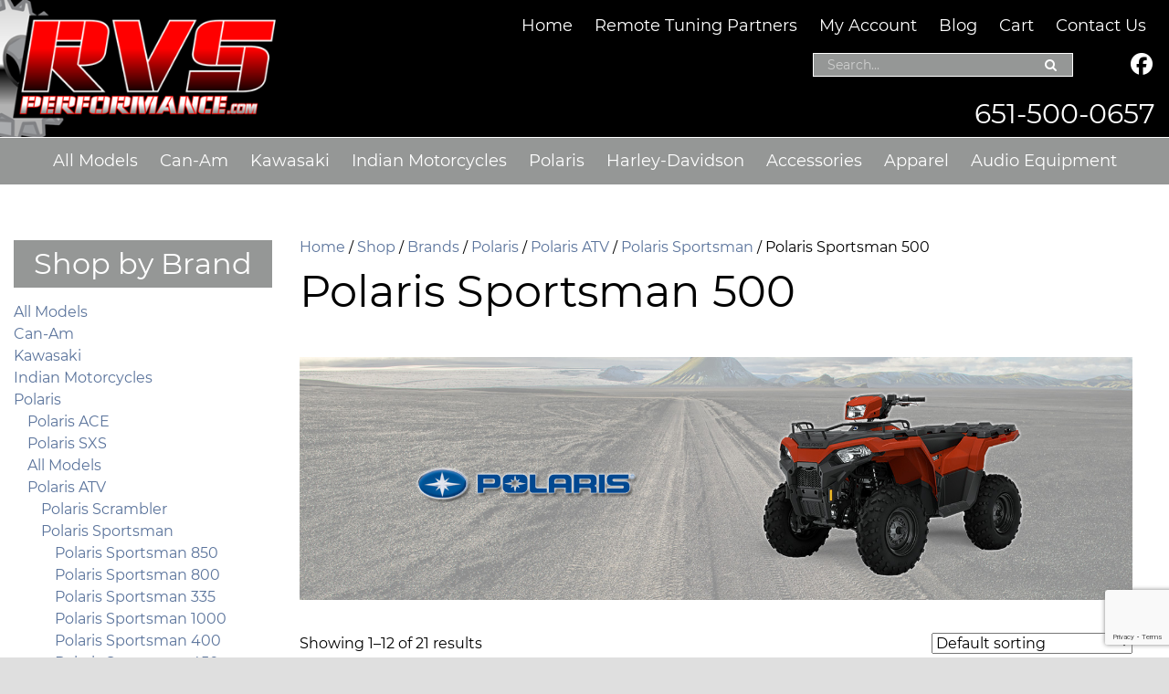

--- FILE ---
content_type: text/html; charset=UTF-8
request_url: https://www.rvsperformance.com/live/product-category/brands/polaris/polaris-atv/polaris-sportsman-polaris-atv/polaris-sportsman-500-polaris-sportsman-polaris-atv/
body_size: 43178
content:
<!doctype html>
<!-- paulirish.com/2008/conditional-stylesheets-vs-css-hacks-answer-neither/ -->
<!--[if lt IE 7]> <html class="no-js lt-ie9 lt-ie8 lt-ie7" lang="en"> <![endif]-->
<!--[if IE 7]>    <html class="no-js lt-ie9 lt-ie8" lang="en"> <![endif]-->
<!--[if IE 8]>    <html class="no-js lt-ie9" lang="en"> <![endif]-->
<!-- Consider adding a manifest.appcache: h5bp.com/d/Offline -->
<!--[if gt IE 8]><!--> <html class="no-js" lang="en"> <!--<![endif]-->


<head>
  <meta charset="UTF-8" />
  <!-- Always force latest IE rendering engine (even in intranet) & Chrome Frame -->
  <meta http-equiv="X-UA-Compatible" content="IE=edge,chrome=1">

  <meta http-equiv="cleartype" content="on">

  <meta name="msvalidate.01" content="F36139CFD3B838A1FBB5F39630BC2B6D" />
<!-- Facebook Pixel Code -->
<script nonce="XypScKlv">
!function(f,b,e,v,n,t,s){if(f.fbq)return;n=f.fbq=function(){n.callMethod?
n.callMethod.apply(n,arguments):n.queue.push(arguments)};if(!f._fbq)f._fbq=n;
n.push=n;n.loaded=!0;n.version='2.0';n.queue=[];t=b.createElement(e);t.async=!0;
t.src=v;s=b.getElementsByTagName(e)[0];s.parentNode.insertBefore(t,s)}(window,
document,'script','https://connect.facebook.net/en_US/fbevents.js');

fbq('init', '886239083651571');
fbq('track', "PageView");</script>
<noscript><img height="1" width="1" style="display:none"
src="https://www.facebook.com/tr?id=886239083651571&ev=PageView&noscript=1"
/></noscript>
<!-- End Facebook Pixel Code -->

  <!-- Responsive and mobile friendly stuff -->
  <meta name="HandheldFriendly" content="True">
  <meta name="MobileOptimized" content="320">
  <meta name="viewport" content="width=device-width, initial-scale=1">

  <link rel="profile" href="http://gmpg.org/xfn/11" />
  <link rel="pingback" href="https://www.rvsperformance.com/live/xmlrpc.php" />

  <meta name='robots' content='index, follow, max-image-preview:large, max-snippet:-1, max-video-preview:-1' />
	<style>img:is([sizes="auto" i], [sizes^="auto," i]) { contain-intrinsic-size: 3000px 1500px }</style>
	
<!-- Google Tag Manager by PYS -->
    <script data-cfasync="false" data-pagespeed-no-defer>
	    window.dataLayerPYS = window.dataLayerPYS || [];
	</script>
<!-- End Google Tag Manager by PYS -->
	<!-- This site is optimized with the Yoast SEO plugin v26.8 - https://yoast.com/product/yoast-seo-wordpress/ -->
	<title>Polaris Sportsman 500 Archives - RVS Performance</title>
	<link rel="canonical" href="https://www.rvsperformance.com/live/product-category/brands/polaris/polaris-atv/polaris-sportsman-polaris-atv/polaris-sportsman-500-polaris-sportsman-polaris-atv/" />
	<link rel="next" href="https://www.rvsperformance.com/live/product-category/brands/polaris/polaris-atv/polaris-sportsman-polaris-atv/polaris-sportsman-500-polaris-sportsman-polaris-atv/page/2/" />
	<meta property="og:locale" content="en_US" />
	<meta property="og:type" content="article" />
	<meta property="og:title" content="Polaris Sportsman 500 Archives - RVS Performance" />
	<meta property="og:url" content="https://www.rvsperformance.com/live/product-category/brands/polaris/polaris-atv/polaris-sportsman-polaris-atv/polaris-sportsman-500-polaris-sportsman-polaris-atv/" />
	<meta property="og:site_name" content="RVS Performance" />
	<meta name="twitter:card" content="summary_large_image" />
	<script type="application/ld+json" class="yoast-schema-graph">{"@context":"https://schema.org","@graph":[{"@type":"CollectionPage","@id":"https://www.rvsperformance.com/live/product-category/brands/polaris/polaris-atv/polaris-sportsman-polaris-atv/polaris-sportsman-500-polaris-sportsman-polaris-atv/","url":"https://www.rvsperformance.com/live/product-category/brands/polaris/polaris-atv/polaris-sportsman-polaris-atv/polaris-sportsman-500-polaris-sportsman-polaris-atv/","name":"Polaris Sportsman 500 Archives - RVS Performance","isPartOf":{"@id":"https://www.rvsperformance.com/live/#website"},"primaryImageOfPage":{"@id":"https://www.rvsperformance.com/live/product-category/brands/polaris/polaris-atv/polaris-sportsman-polaris-atv/polaris-sportsman-500-polaris-sportsman-polaris-atv/#primaryimage"},"image":{"@id":"https://www.rvsperformance.com/live/product-category/brands/polaris/polaris-atv/polaris-sportsman-polaris-atv/polaris-sportsman-500-polaris-sportsman-polaris-atv/#primaryimage"},"thumbnailUrl":"https://www.rvsperformance.com/live/wp-content/uploads/2020/01/universal-spring-compressor-151-1357847565.jpg","breadcrumb":{"@id":"https://www.rvsperformance.com/live/product-category/brands/polaris/polaris-atv/polaris-sportsman-polaris-atv/polaris-sportsman-500-polaris-sportsman-polaris-atv/#breadcrumb"},"inLanguage":"en"},{"@type":"ImageObject","inLanguage":"en","@id":"https://www.rvsperformance.com/live/product-category/brands/polaris/polaris-atv/polaris-sportsman-polaris-atv/polaris-sportsman-500-polaris-sportsman-polaris-atv/#primaryimage","url":"https://www.rvsperformance.com/live/wp-content/uploads/2020/01/universal-spring-compressor-151-1357847565.jpg","contentUrl":"https://www.rvsperformance.com/live/wp-content/uploads/2020/01/universal-spring-compressor-151-1357847565.jpg","width":1630,"height":2358},{"@type":"BreadcrumbList","@id":"https://www.rvsperformance.com/live/product-category/brands/polaris/polaris-atv/polaris-sportsman-polaris-atv/polaris-sportsman-500-polaris-sportsman-polaris-atv/#breadcrumb","itemListElement":[{"@type":"ListItem","position":1,"name":"Home","item":"https://www.rvsperformance.com/live/"},{"@type":"ListItem","position":2,"name":"Brands","item":"https://www.rvsperformance.com/live/product-category/brands/"},{"@type":"ListItem","position":3,"name":"Polaris","item":"https://www.rvsperformance.com/live/product-category/brands/polaris/"},{"@type":"ListItem","position":4,"name":"Polaris ATV","item":"https://www.rvsperformance.com/live/product-category/brands/polaris/polaris-atv/"},{"@type":"ListItem","position":5,"name":"Polaris Sportsman","item":"https://www.rvsperformance.com/live/product-category/brands/polaris/polaris-atv/polaris-sportsman-polaris-atv/"},{"@type":"ListItem","position":6,"name":"Polaris Sportsman 500"}]},{"@type":"WebSite","@id":"https://www.rvsperformance.com/live/#website","url":"https://www.rvsperformance.com/live/","name":"RVS Performance","description":"","publisher":{"@id":"https://www.rvsperformance.com/live/#organization"},"potentialAction":[{"@type":"SearchAction","target":{"@type":"EntryPoint","urlTemplate":"https://www.rvsperformance.com/live/?s={search_term_string}"},"query-input":{"@type":"PropertyValueSpecification","valueRequired":true,"valueName":"search_term_string"}}],"inLanguage":"en"},{"@type":"Organization","@id":"https://www.rvsperformance.com/live/#organization","name":"RVS Performance","url":"https://www.rvsperformance.com/live/","logo":{"@type":"ImageObject","inLanguage":"en","@id":"https://www.rvsperformance.com/live/#/schema/logo/image/","url":"https://www.rvsperformance.com/live/wp-content/uploads/2019/12/rvs_performance_logo.png","contentUrl":"https://www.rvsperformance.com/live/wp-content/uploads/2019/12/rvs_performance_logo.png","width":355,"height":173,"caption":"RVS Performance"},"image":{"@id":"https://www.rvsperformance.com/live/#/schema/logo/image/"}}]}</script>
	<!-- / Yoast SEO plugin. -->


<script type='application/javascript' id='pys-version-script'>console.log('PixelYourSite PRO version 12.4.0');</script>
<link rel='dns-prefetch' href='//fonts.googleapis.com' />
<link rel="alternate" type="application/rss+xml" title="RVS Performance &raquo; Feed" href="https://www.rvsperformance.com/live/feed/" />
<link rel="alternate" type="application/rss+xml" title="RVS Performance &raquo; Comments Feed" href="https://www.rvsperformance.com/live/comments/feed/" />
<link rel="alternate" type="application/rss+xml" title="RVS Performance &raquo; Polaris Sportsman 500 Category Feed" href="https://www.rvsperformance.com/live/product-category/brands/polaris/polaris-atv/polaris-sportsman-polaris-atv/polaris-sportsman-500-polaris-sportsman-polaris-atv/feed/" />
<script type="text/javascript">
/* <![CDATA[ */
window._wpemojiSettings = {"baseUrl":"https:\/\/s.w.org\/images\/core\/emoji\/16.0.1\/72x72\/","ext":".png","svgUrl":"https:\/\/s.w.org\/images\/core\/emoji\/16.0.1\/svg\/","svgExt":".svg","source":{"concatemoji":"https:\/\/www.rvsperformance.com\/live\/wp-includes\/js\/wp-emoji-release.min.js?ver=6.8.3"}};
/*! This file is auto-generated */
!function(s,n){var o,i,e;function c(e){try{var t={supportTests:e,timestamp:(new Date).valueOf()};sessionStorage.setItem(o,JSON.stringify(t))}catch(e){}}function p(e,t,n){e.clearRect(0,0,e.canvas.width,e.canvas.height),e.fillText(t,0,0);var t=new Uint32Array(e.getImageData(0,0,e.canvas.width,e.canvas.height).data),a=(e.clearRect(0,0,e.canvas.width,e.canvas.height),e.fillText(n,0,0),new Uint32Array(e.getImageData(0,0,e.canvas.width,e.canvas.height).data));return t.every(function(e,t){return e===a[t]})}function u(e,t){e.clearRect(0,0,e.canvas.width,e.canvas.height),e.fillText(t,0,0);for(var n=e.getImageData(16,16,1,1),a=0;a<n.data.length;a++)if(0!==n.data[a])return!1;return!0}function f(e,t,n,a){switch(t){case"flag":return n(e,"\ud83c\udff3\ufe0f\u200d\u26a7\ufe0f","\ud83c\udff3\ufe0f\u200b\u26a7\ufe0f")?!1:!n(e,"\ud83c\udde8\ud83c\uddf6","\ud83c\udde8\u200b\ud83c\uddf6")&&!n(e,"\ud83c\udff4\udb40\udc67\udb40\udc62\udb40\udc65\udb40\udc6e\udb40\udc67\udb40\udc7f","\ud83c\udff4\u200b\udb40\udc67\u200b\udb40\udc62\u200b\udb40\udc65\u200b\udb40\udc6e\u200b\udb40\udc67\u200b\udb40\udc7f");case"emoji":return!a(e,"\ud83e\udedf")}return!1}function g(e,t,n,a){var r="undefined"!=typeof WorkerGlobalScope&&self instanceof WorkerGlobalScope?new OffscreenCanvas(300,150):s.createElement("canvas"),o=r.getContext("2d",{willReadFrequently:!0}),i=(o.textBaseline="top",o.font="600 32px Arial",{});return e.forEach(function(e){i[e]=t(o,e,n,a)}),i}function t(e){var t=s.createElement("script");t.src=e,t.defer=!0,s.head.appendChild(t)}"undefined"!=typeof Promise&&(o="wpEmojiSettingsSupports",i=["flag","emoji"],n.supports={everything:!0,everythingExceptFlag:!0},e=new Promise(function(e){s.addEventListener("DOMContentLoaded",e,{once:!0})}),new Promise(function(t){var n=function(){try{var e=JSON.parse(sessionStorage.getItem(o));if("object"==typeof e&&"number"==typeof e.timestamp&&(new Date).valueOf()<e.timestamp+604800&&"object"==typeof e.supportTests)return e.supportTests}catch(e){}return null}();if(!n){if("undefined"!=typeof Worker&&"undefined"!=typeof OffscreenCanvas&&"undefined"!=typeof URL&&URL.createObjectURL&&"undefined"!=typeof Blob)try{var e="postMessage("+g.toString()+"("+[JSON.stringify(i),f.toString(),p.toString(),u.toString()].join(",")+"));",a=new Blob([e],{type:"text/javascript"}),r=new Worker(URL.createObjectURL(a),{name:"wpTestEmojiSupports"});return void(r.onmessage=function(e){c(n=e.data),r.terminate(),t(n)})}catch(e){}c(n=g(i,f,p,u))}t(n)}).then(function(e){for(var t in e)n.supports[t]=e[t],n.supports.everything=n.supports.everything&&n.supports[t],"flag"!==t&&(n.supports.everythingExceptFlag=n.supports.everythingExceptFlag&&n.supports[t]);n.supports.everythingExceptFlag=n.supports.everythingExceptFlag&&!n.supports.flag,n.DOMReady=!1,n.readyCallback=function(){n.DOMReady=!0}}).then(function(){return e}).then(function(){var e;n.supports.everything||(n.readyCallback(),(e=n.source||{}).concatemoji?t(e.concatemoji):e.wpemoji&&e.twemoji&&(t(e.twemoji),t(e.wpemoji)))}))}((window,document),window._wpemojiSettings);
/* ]]> */
</script>
<link rel='stylesheet' id='wc-authorize-net-cim-credit-card-checkout-block-css' href='https://www.rvsperformance.com/live/wp-content/plugins/woocommerce-gateway-authorize-net-cim/assets/css/blocks/wc-authorize-net-cim-checkout-block.css?ver=1.0.13' type='text/css' media='all' />
<link rel='stylesheet' id='wc-authorize-net-cim-echeck-checkout-block-css' href='https://www.rvsperformance.com/live/wp-content/plugins/woocommerce-gateway-authorize-net-cim/assets/css/blocks/wc-authorize-net-cim-checkout-block.css?ver=1.0.13' type='text/css' media='all' />
<link rel='stylesheet' id='cnss_font_awesome_css-css' href='https://www.rvsperformance.com/live/wp-content/plugins/easy-social-icons/css/font-awesome/css/all.min.css?ver=1.0.13' type='text/css' media='all' />
<link rel='stylesheet' id='cnss_font_awesome_v4_shims-css' href='https://www.rvsperformance.com/live/wp-content/plugins/easy-social-icons/css/font-awesome/css/v4-shims.min.css?ver=1.0.13' type='text/css' media='all' />
<link rel='stylesheet' id='cnss_css-css' href='https://www.rvsperformance.com/live/wp-content/plugins/easy-social-icons/css/cnss.css?ver=1.0.13' type='text/css' media='all' />
<link rel='stylesheet' id='cnss_share_css-css' href='https://www.rvsperformance.com/live/wp-content/plugins/easy-social-icons/css/share.css?ver=1.0.13' type='text/css' media='all' />
<style id='wp-emoji-styles-inline-css' type='text/css'>

	img.wp-smiley, img.emoji {
		display: inline !important;
		border: none !important;
		box-shadow: none !important;
		height: 1em !important;
		width: 1em !important;
		margin: 0 0.07em !important;
		vertical-align: -0.1em !important;
		background: none !important;
		padding: 0 !important;
	}
</style>
<link rel='stylesheet' id='wp-block-library-css' href='https://www.rvsperformance.com/live/wp-includes/css/dist/block-library/style.min.css?ver=1.0.13' type='text/css' media='all' />
<style id='classic-theme-styles-inline-css' type='text/css'>
/*! This file is auto-generated */
.wp-block-button__link{color:#fff;background-color:#32373c;border-radius:9999px;box-shadow:none;text-decoration:none;padding:calc(.667em + 2px) calc(1.333em + 2px);font-size:1.125em}.wp-block-file__button{background:#32373c;color:#fff;text-decoration:none}
</style>
<style id='global-styles-inline-css' type='text/css'>
:root{--wp--preset--aspect-ratio--square: 1;--wp--preset--aspect-ratio--4-3: 4/3;--wp--preset--aspect-ratio--3-4: 3/4;--wp--preset--aspect-ratio--3-2: 3/2;--wp--preset--aspect-ratio--2-3: 2/3;--wp--preset--aspect-ratio--16-9: 16/9;--wp--preset--aspect-ratio--9-16: 9/16;--wp--preset--color--black: #000000;--wp--preset--color--cyan-bluish-gray: #abb8c3;--wp--preset--color--white: #ffffff;--wp--preset--color--pale-pink: #f78da7;--wp--preset--color--vivid-red: #cf2e2e;--wp--preset--color--luminous-vivid-orange: #ff6900;--wp--preset--color--luminous-vivid-amber: #fcb900;--wp--preset--color--light-green-cyan: #7bdcb5;--wp--preset--color--vivid-green-cyan: #00d084;--wp--preset--color--pale-cyan-blue: #8ed1fc;--wp--preset--color--vivid-cyan-blue: #0693e3;--wp--preset--color--vivid-purple: #9b51e0;--wp--preset--gradient--vivid-cyan-blue-to-vivid-purple: linear-gradient(135deg,rgba(6,147,227,1) 0%,rgb(155,81,224) 100%);--wp--preset--gradient--light-green-cyan-to-vivid-green-cyan: linear-gradient(135deg,rgb(122,220,180) 0%,rgb(0,208,130) 100%);--wp--preset--gradient--luminous-vivid-amber-to-luminous-vivid-orange: linear-gradient(135deg,rgba(252,185,0,1) 0%,rgba(255,105,0,1) 100%);--wp--preset--gradient--luminous-vivid-orange-to-vivid-red: linear-gradient(135deg,rgba(255,105,0,1) 0%,rgb(207,46,46) 100%);--wp--preset--gradient--very-light-gray-to-cyan-bluish-gray: linear-gradient(135deg,rgb(238,238,238) 0%,rgb(169,184,195) 100%);--wp--preset--gradient--cool-to-warm-spectrum: linear-gradient(135deg,rgb(74,234,220) 0%,rgb(151,120,209) 20%,rgb(207,42,186) 40%,rgb(238,44,130) 60%,rgb(251,105,98) 80%,rgb(254,248,76) 100%);--wp--preset--gradient--blush-light-purple: linear-gradient(135deg,rgb(255,206,236) 0%,rgb(152,150,240) 100%);--wp--preset--gradient--blush-bordeaux: linear-gradient(135deg,rgb(254,205,165) 0%,rgb(254,45,45) 50%,rgb(107,0,62) 100%);--wp--preset--gradient--luminous-dusk: linear-gradient(135deg,rgb(255,203,112) 0%,rgb(199,81,192) 50%,rgb(65,88,208) 100%);--wp--preset--gradient--pale-ocean: linear-gradient(135deg,rgb(255,245,203) 0%,rgb(182,227,212) 50%,rgb(51,167,181) 100%);--wp--preset--gradient--electric-grass: linear-gradient(135deg,rgb(202,248,128) 0%,rgb(113,206,126) 100%);--wp--preset--gradient--midnight: linear-gradient(135deg,rgb(2,3,129) 0%,rgb(40,116,252) 100%);--wp--preset--font-size--small: 13px;--wp--preset--font-size--medium: 20px;--wp--preset--font-size--large: 36px;--wp--preset--font-size--x-large: 42px;--wp--preset--spacing--20: 0.44rem;--wp--preset--spacing--30: 0.67rem;--wp--preset--spacing--40: 1rem;--wp--preset--spacing--50: 1.5rem;--wp--preset--spacing--60: 2.25rem;--wp--preset--spacing--70: 3.38rem;--wp--preset--spacing--80: 5.06rem;--wp--preset--shadow--natural: 6px 6px 9px rgba(0, 0, 0, 0.2);--wp--preset--shadow--deep: 12px 12px 50px rgba(0, 0, 0, 0.4);--wp--preset--shadow--sharp: 6px 6px 0px rgba(0, 0, 0, 0.2);--wp--preset--shadow--outlined: 6px 6px 0px -3px rgba(255, 255, 255, 1), 6px 6px rgba(0, 0, 0, 1);--wp--preset--shadow--crisp: 6px 6px 0px rgba(0, 0, 0, 1);}:where(.is-layout-flex){gap: 0.5em;}:where(.is-layout-grid){gap: 0.5em;}body .is-layout-flex{display: flex;}.is-layout-flex{flex-wrap: wrap;align-items: center;}.is-layout-flex > :is(*, div){margin: 0;}body .is-layout-grid{display: grid;}.is-layout-grid > :is(*, div){margin: 0;}:where(.wp-block-columns.is-layout-flex){gap: 2em;}:where(.wp-block-columns.is-layout-grid){gap: 2em;}:where(.wp-block-post-template.is-layout-flex){gap: 1.25em;}:where(.wp-block-post-template.is-layout-grid){gap: 1.25em;}.has-black-color{color: var(--wp--preset--color--black) !important;}.has-cyan-bluish-gray-color{color: var(--wp--preset--color--cyan-bluish-gray) !important;}.has-white-color{color: var(--wp--preset--color--white) !important;}.has-pale-pink-color{color: var(--wp--preset--color--pale-pink) !important;}.has-vivid-red-color{color: var(--wp--preset--color--vivid-red) !important;}.has-luminous-vivid-orange-color{color: var(--wp--preset--color--luminous-vivid-orange) !important;}.has-luminous-vivid-amber-color{color: var(--wp--preset--color--luminous-vivid-amber) !important;}.has-light-green-cyan-color{color: var(--wp--preset--color--light-green-cyan) !important;}.has-vivid-green-cyan-color{color: var(--wp--preset--color--vivid-green-cyan) !important;}.has-pale-cyan-blue-color{color: var(--wp--preset--color--pale-cyan-blue) !important;}.has-vivid-cyan-blue-color{color: var(--wp--preset--color--vivid-cyan-blue) !important;}.has-vivid-purple-color{color: var(--wp--preset--color--vivid-purple) !important;}.has-black-background-color{background-color: var(--wp--preset--color--black) !important;}.has-cyan-bluish-gray-background-color{background-color: var(--wp--preset--color--cyan-bluish-gray) !important;}.has-white-background-color{background-color: var(--wp--preset--color--white) !important;}.has-pale-pink-background-color{background-color: var(--wp--preset--color--pale-pink) !important;}.has-vivid-red-background-color{background-color: var(--wp--preset--color--vivid-red) !important;}.has-luminous-vivid-orange-background-color{background-color: var(--wp--preset--color--luminous-vivid-orange) !important;}.has-luminous-vivid-amber-background-color{background-color: var(--wp--preset--color--luminous-vivid-amber) !important;}.has-light-green-cyan-background-color{background-color: var(--wp--preset--color--light-green-cyan) !important;}.has-vivid-green-cyan-background-color{background-color: var(--wp--preset--color--vivid-green-cyan) !important;}.has-pale-cyan-blue-background-color{background-color: var(--wp--preset--color--pale-cyan-blue) !important;}.has-vivid-cyan-blue-background-color{background-color: var(--wp--preset--color--vivid-cyan-blue) !important;}.has-vivid-purple-background-color{background-color: var(--wp--preset--color--vivid-purple) !important;}.has-black-border-color{border-color: var(--wp--preset--color--black) !important;}.has-cyan-bluish-gray-border-color{border-color: var(--wp--preset--color--cyan-bluish-gray) !important;}.has-white-border-color{border-color: var(--wp--preset--color--white) !important;}.has-pale-pink-border-color{border-color: var(--wp--preset--color--pale-pink) !important;}.has-vivid-red-border-color{border-color: var(--wp--preset--color--vivid-red) !important;}.has-luminous-vivid-orange-border-color{border-color: var(--wp--preset--color--luminous-vivid-orange) !important;}.has-luminous-vivid-amber-border-color{border-color: var(--wp--preset--color--luminous-vivid-amber) !important;}.has-light-green-cyan-border-color{border-color: var(--wp--preset--color--light-green-cyan) !important;}.has-vivid-green-cyan-border-color{border-color: var(--wp--preset--color--vivid-green-cyan) !important;}.has-pale-cyan-blue-border-color{border-color: var(--wp--preset--color--pale-cyan-blue) !important;}.has-vivid-cyan-blue-border-color{border-color: var(--wp--preset--color--vivid-cyan-blue) !important;}.has-vivid-purple-border-color{border-color: var(--wp--preset--color--vivid-purple) !important;}.has-vivid-cyan-blue-to-vivid-purple-gradient-background{background: var(--wp--preset--gradient--vivid-cyan-blue-to-vivid-purple) !important;}.has-light-green-cyan-to-vivid-green-cyan-gradient-background{background: var(--wp--preset--gradient--light-green-cyan-to-vivid-green-cyan) !important;}.has-luminous-vivid-amber-to-luminous-vivid-orange-gradient-background{background: var(--wp--preset--gradient--luminous-vivid-amber-to-luminous-vivid-orange) !important;}.has-luminous-vivid-orange-to-vivid-red-gradient-background{background: var(--wp--preset--gradient--luminous-vivid-orange-to-vivid-red) !important;}.has-very-light-gray-to-cyan-bluish-gray-gradient-background{background: var(--wp--preset--gradient--very-light-gray-to-cyan-bluish-gray) !important;}.has-cool-to-warm-spectrum-gradient-background{background: var(--wp--preset--gradient--cool-to-warm-spectrum) !important;}.has-blush-light-purple-gradient-background{background: var(--wp--preset--gradient--blush-light-purple) !important;}.has-blush-bordeaux-gradient-background{background: var(--wp--preset--gradient--blush-bordeaux) !important;}.has-luminous-dusk-gradient-background{background: var(--wp--preset--gradient--luminous-dusk) !important;}.has-pale-ocean-gradient-background{background: var(--wp--preset--gradient--pale-ocean) !important;}.has-electric-grass-gradient-background{background: var(--wp--preset--gradient--electric-grass) !important;}.has-midnight-gradient-background{background: var(--wp--preset--gradient--midnight) !important;}.has-small-font-size{font-size: var(--wp--preset--font-size--small) !important;}.has-medium-font-size{font-size: var(--wp--preset--font-size--medium) !important;}.has-large-font-size{font-size: var(--wp--preset--font-size--large) !important;}.has-x-large-font-size{font-size: var(--wp--preset--font-size--x-large) !important;}
:where(.wp-block-post-template.is-layout-flex){gap: 1.25em;}:where(.wp-block-post-template.is-layout-grid){gap: 1.25em;}
:where(.wp-block-columns.is-layout-flex){gap: 2em;}:where(.wp-block-columns.is-layout-grid){gap: 2em;}
:root :where(.wp-block-pullquote){font-size: 1.5em;line-height: 1.6;}
</style>
<link rel='stylesheet' id='contact-form-7-css' href='https://www.rvsperformance.com/live/wp-content/plugins/contact-form-7/includes/css/styles.css?ver=1.0.13' type='text/css' media='all' />
<link rel='stylesheet' id='page-list-style-css' href='https://www.rvsperformance.com/live/wp-content/plugins/page-list/css/page-list.css?ver=1.0.13' type='text/css' media='all' />
<link rel='stylesheet' id='woocommerce-layout-css' href='https://www.rvsperformance.com/live/wp-content/plugins/woocommerce/assets/css/woocommerce-layout.css?ver=1.0.13' type='text/css' media='all' />
<link rel='stylesheet' id='woocommerce-smallscreen-css' href='https://www.rvsperformance.com/live/wp-content/plugins/woocommerce/assets/css/woocommerce-smallscreen.css?ver=1.0.13' type='text/css' media='only screen and (max-width: 768px)' />
<link rel='stylesheet' id='woocommerce-general-css' href='https://www.rvsperformance.com/live/wp-content/plugins/woocommerce/assets/css/woocommerce.css?ver=1.0.13' type='text/css' media='all' />
<style id='woocommerce-inline-inline-css' type='text/css'>
.woocommerce form .form-row .required { visibility: visible; }
</style>
<link rel='stylesheet' id='wpos-slick-style-css' href='https://www.rvsperformance.com/live/wp-content/plugins/wp-logo-showcase-responsive-slider-slider/assets/css/slick.css?ver=1.0.13' type='text/css' media='all' />
<link rel='stylesheet' id='wpls-public-style-css' href='https://www.rvsperformance.com/live/wp-content/plugins/wp-logo-showcase-responsive-slider-slider/assets/css/wpls-public.css?ver=1.0.13' type='text/css' media='all' />
<link rel='stylesheet' id='wpsl-styles-css' href='https://www.rvsperformance.com/live/wp-content/plugins/wp-store-locator/css/styles.min.css?ver=1.0.13' type='text/css' media='all' />
<link rel='stylesheet' id='normalize-css' href='https://www.rvsperformance.com/live/wp-content/themes/hisdesigns-designers-1.0.13/css/normalize.css?ver=1.0.13' type='text/css' media='all' />
<link rel='stylesheet' id='fontawesome-css' href='https://www.rvsperformance.com/live/wp-content/themes/hisdesigns-designers-1.0.13/css/font-awesome.min.css?ver=1.0.13' type='text/css' media='all' />
<link rel='stylesheet' id='gridsystem-css' href='https://www.rvsperformance.com/live/wp-content/themes/hisdesigns-designers-1.0.13/css/grid.css?ver=1.0.13' type='text/css' media='all' />
<link rel='stylesheet' id='hisdesigns-designers-fonts-css' href='https://fonts.googleapis.com/css?family=PT+Sans:400,400italic,700,700italic|Arvo:400&#038;subset=latin' type='text/css' media='all' />
<link rel='stylesheet' id='parent-style-css' href='https://www.rvsperformance.com/live/wp-content/themes/hisdesigns-designers-1.0.13/style.css?ver=1.0.13' type='text/css' media='all' />
<link rel='stylesheet' id='style-css' href='https://www.rvsperformance.com/live/wp-content/themes/rvsperformance/style.css?ver=1769820449' type='text/css' media='all' />
<link rel='stylesheet' id='pwb-styles-frontend-css' href='https://www.rvsperformance.com/live/wp-content/plugins/perfect-woocommerce-brands/build/frontend/css/style.css?ver=1.0.13' type='text/css' media='all' />
<link rel='stylesheet' id='sv-wc-payment-gateway-payment-form-v5_15_12-css' href='https://www.rvsperformance.com/live/wp-content/plugins/woocommerce-gateway-authorize-net-cim/vendor/skyverge/wc-plugin-framework/woocommerce/payment-gateway/assets/css/frontend/sv-wc-payment-gateway-payment-form.min.css?ver=1.0.13' type='text/css' media='all' />
<link rel='stylesheet' id='fancybox-css' href='https://www.rvsperformance.com/live/wp-content/plugins/easy-fancybox/fancybox/1.5.4/jquery.fancybox.min.css?ver=1.0.13' type='text/css' media='screen' />
<style id='fancybox-inline-css' type='text/css'>
#fancybox-outer{background:#ffffff}#fancybox-content{background:#ffffff;border-color:#ffffff;color:#000000;}#fancybox-title,#fancybox-title-float-main{color:#fff}
</style>
<script type="text/javascript" id="jquery-core-js-extra">
/* <![CDATA[ */
var pysTikTokRest = {"restApiUrl":"https:\/\/www.rvsperformance.com\/live\/wp-json\/pys-tiktok\/v1\/event","debug":""};
var pysFacebookRest = {"restApiUrl":"https:\/\/www.rvsperformance.com\/live\/wp-json\/pys-facebook\/v1\/event","debug":""};
/* ]]> */
</script>
<script type="text/javascript" src="https://www.rvsperformance.com/live/wp-includes/js/jquery/jquery.min.js?ver=3.7.1" id="jquery-core-js"></script>
<script type="text/javascript" src="https://www.rvsperformance.com/live/wp-includes/js/jquery/jquery-migrate.min.js?ver=3.4.1" id="jquery-migrate-js"></script>
<script type="text/javascript" src="https://www.rvsperformance.com/live/wp-content/plugins/easy-social-icons/js/cnss.js?ver=1.0" id="cnss_js-js"></script>
<script type="text/javascript" src="https://www.rvsperformance.com/live/wp-content/plugins/easy-social-icons/js/share.js?ver=1.0" id="cnss_share_js-js"></script>
<script type="text/javascript" src="https://www.rvsperformance.com/live/wp-content/plugins/woocommerce/assets/js/jquery-blockui/jquery.blockUI.min.js?ver=2.7.0-wc.10.4.3" id="wc-jquery-blockui-js" defer="defer" data-wp-strategy="defer"></script>
<script type="text/javascript" id="wc-add-to-cart-js-extra">
/* <![CDATA[ */
var wc_add_to_cart_params = {"ajax_url":"\/live\/wp-admin\/admin-ajax.php","wc_ajax_url":"\/live\/?wc-ajax=%%endpoint%%","i18n_view_cart":"View cart","cart_url":"https:\/\/www.rvsperformance.com\/live\/cart\/","is_cart":"","cart_redirect_after_add":"no"};
/* ]]> */
</script>
<script type="text/javascript" src="https://www.rvsperformance.com/live/wp-content/plugins/woocommerce/assets/js/frontend/add-to-cart.min.js?ver=10.4.3" id="wc-add-to-cart-js" defer="defer" data-wp-strategy="defer"></script>
<script type="text/javascript" src="https://www.rvsperformance.com/live/wp-content/plugins/woocommerce/assets/js/js-cookie/js.cookie.min.js?ver=2.1.4-wc.10.4.3" id="wc-js-cookie-js" defer="defer" data-wp-strategy="defer"></script>
<script type="text/javascript" id="woocommerce-js-extra">
/* <![CDATA[ */
var woocommerce_params = {"ajax_url":"\/live\/wp-admin\/admin-ajax.php","wc_ajax_url":"\/live\/?wc-ajax=%%endpoint%%","i18n_password_show":"Show password","i18n_password_hide":"Hide password"};
/* ]]> */
</script>
<script type="text/javascript" src="https://www.rvsperformance.com/live/wp-content/plugins/woocommerce/assets/js/frontend/woocommerce.min.js?ver=10.4.3" id="woocommerce-js" defer="defer" data-wp-strategy="defer"></script>
<script type="text/javascript" src="https://www.rvsperformance.com/live/wp-content/themes/hisdesigns-designers-1.0.13/js/modernizr-min.js?ver=3.3.1" id="modernizr-js"></script>
<script type="text/javascript" src="https://www.rvsperformance.com/live/wp-content/plugins/pixelyoursite-pro/dist/scripts/jquery.bind-first-0.2.3.min.js" id="jquery-bind-first-js"></script>
<script type="text/javascript" src="https://www.rvsperformance.com/live/wp-content/plugins/pixelyoursite-pro/dist/scripts/js.cookie-2.1.3.min.js?ver=2.1.3" id="js-cookie-pys-js"></script>
<script type="text/javascript" src="https://www.rvsperformance.com/live/wp-content/plugins/pixelyoursite-pro/dist/scripts/sha256.js?ver=0.11.0" id="js-sha256-js"></script>
<script type="text/javascript" src="https://www.rvsperformance.com/live/wp-content/plugins/pixelyoursite-pro/dist/scripts/tld.min.js?ver=2.3.1" id="js-tld-js"></script>
<script type="text/javascript" id="pys-js-extra">
/* <![CDATA[ */
var pysOptions = {"staticEvents":{"facebook":{"woo_view_category":[{"delay":0,"type":"static","name":"ViewCategory","eventID":"ef1303fc-bf5e-47eb-b462-9e13aed70575","pixelIds":["268039304785955"],"params":{"content_type":"product","content_category":"Polaris Sportsman, Polaris ATV, Polaris, Brands","content_name":"Polaris Sportsman 500","content_ids":["47896","10336","9966","35352","24918","24195","32812","9737","16545","15978"],"page_title":"Polaris Sportsman 500","post_type":"product_cat","post_id":16949,"plugin":"PixelYourSite","event_url":"www.rvsperformance.com\/live\/product-category\/brands\/polaris\/polaris-atv\/polaris-sportsman-polaris-atv\/polaris-sportsman-500-polaris-sportsman-polaris-atv\/","user_role":"guest"},"e_id":"woo_view_category","ids":[],"hasTimeWindow":false,"timeWindow":0,"woo_order":"","edd_order":""}],"init_event":[{"delay":0,"type":"static","ajaxFire":false,"name":"PageView","eventID":"d9f1eec7-126c-45ae-8121-54ce9d95cf58","pixelIds":["268039304785955"],"params":{"categories":"Clutching, Clutching, Clutching, Clutching, Clutching, Polaris, Clutching, Clutching, Clutching, Clutching, Clutching, Clutching, Clutching, Clutching, Clutching, Clutching, Clutching, Clutching, Clutching, Clutching, Clutching, Clutching, Clutching, Clutching, Clutching, Clutching, Clutching, Clutching, Can-Am, Clutching, Clutching, Clutching, Polaris ATV, Clutch Service, Tools, Tools, Tools, Tools, Tools, Tools, Tools, Tools, Tools, Tools, Tools, Tools, Tools, Can-Am ATV, Polaris ACE, Tools, Tools, Tools, Tools, Tools, Can-Am SXS, Tools, Polaris SXS, Tools, Tools, Tools, Tools, Tools, Tools, Tools, Tools, Tools, Polaris Ranger, Polaris RS1, Polaris RZR","tags":"Snowmobile Parts, Polaris Scrambler 850, Polaris Sportsman 700, Polaris Sportsman 800, Polaris Ranger 800, Arctic Cat Wildcat X, Polaris RZR 800, Polaris RZR 900 S \/ Trail, Polaris Sportsman 850, Polaris ACE 900, Polaris Sportsman 600, Polaris Ranger 900, Polaris RZR 900 XP, Polaris Ranger 1000, Polaris Scrambler 1000, Polaris Sportsman 1000, Polaris RZR 1000 S, Polaris RZR 1000 XP, Arctic Cat Wildcat Trail, Arctic Cat Wildcat Sport, Suzuki King Quad, Polaris Sportsman 400, Polaris General, Yamaha Bruin, Yamaha Grizzly, Yamaha Kodiak, Arctic Cat Prowler, Polaris Sportsman 335, Polaris Ranger 400, Yamaha Rhino, Polaris ACE 570, Polaris Sportsman 450, Yamaha Viking, Arctic Cat Wildcat 1000, Polaris Sportsman 500, Polaris Sportsman 550, Polaris Ranger 570, Polaris Sportsman 570, Polaris RZR 570, Polaris RZR Turbo","page_title":"Polaris Sportsman 500","post_type":"product_cat","post_id":16949,"plugin":"PixelYourSite","event_url":"www.rvsperformance.com\/live\/product-category\/brands\/polaris\/polaris-atv\/polaris-sportsman-polaris-atv\/polaris-sportsman-500-polaris-sportsman-polaris-atv\/","user_role":"guest"},"e_id":"init_event","ids":[],"hasTimeWindow":false,"timeWindow":0,"woo_order":"","edd_order":""}]},"ga":{"woo_view_item_list":[{"delay":0,"type":"static","unify":true,"trackingIds":["G-CR3GEQR6RM","AW-389140190"],"name":"view_item_list","eventID":"2b4c2353-5555-4cda-9b9e-02d032f083e9","params":{"event_category":"ecommerce","event_label":"Brands\/Polaris\/Polaris ATV\/Polaris Sportsman\/Polaris Sportsman 500","currency":"USD","items":[{"item_id":"15978","item_name":"Clutch Spring Compressor Tool","quantity":1,"price":"89.95","affiliation":"RVS Performance","item_category":"Clutching","item_category2":"Clutching","item_category3":"Clutching","item_category4":"Clutching","item_category5":"Clutching","id":"15978","google_business_vertical":"retail"},{"item_id":"16545","item_name":"Delrin washers","quantity":1,"price":"10","affiliation":"RVS Performance","item_category":"Washers","item_category2":"Washers","item_category3":"Washers","item_category4":"Washers","item_category5":"Washers","id":"16545","google_business_vertical":"retail"},{"item_id":"9737","item_name":"Denali Polaris Sportsman Plow Kit","quantity":1,"price":"489.99","affiliation":"RVS Performance","item_category":"Polaris ATV","item_category2":"Polaris Sportsman","item_category3":"Polaris Scrambler","item_category4":"Polaris Sportsman 700","item_category5":"Polaris Sportsman 400","id":"9737","google_business_vertical":"retail"},{"item_id":"32812","item_name":"DURA SERIES CVT BELT FOR POLARIS SPORTSMAN \/ RZR 450\/500\/570\/800","quantity":1,"price":"129.99","affiliation":"RVS Performance","item_category":"Polaris Sportsman 800","item_category2":"Polaris Scrambler 1000","item_category3":"Polaris Sportsman 450","item_category4":"Polaris Sportsman 570","item_category5":"Polaris Sportsman 500","id":"32812","google_business_vertical":"retail"},{"item_id":"24195","item_name":"Polaris EBS delete kit","quantity":1,"price":"200","affiliation":"RVS Performance","item_category":"Helixes","item_category2":"Helixes","item_category3":"Clutching","item_category4":"Clutching","item_category5":"Helixes","id":"24195","google_business_vertical":"retail"},{"item_id":"24918","item_name":"Polaris Primary clutch 1-way bearing with 2 thrust washers","quantity":1,"price":"75","affiliation":"RVS Performance","item_category":"Parts","item_category2":"Parts","item_category3":"Bearings","item_category4":"Bearings","item_category5":"Bearings","id":"24918","google_business_vertical":"retail"},{"item_id":"35352","item_name":"Polaris Primary clutch 2-way bearing with 2 thrust washers","quantity":1,"price":"75","affiliation":"RVS Performance","item_category":"Parts","item_category2":"Parts","item_category3":"Bearings","item_category4":"Bearings","item_category5":"Bearings","id":"35352","google_business_vertical":"retail"},{"item_id":"9966","item_name":"Polaris Primary Clutch Puller PCP-1","quantity":1,"price":"42.99","affiliation":"RVS Performance","item_category":"Pullers","item_category2":"Pullers","item_category3":"Pullers","item_category4":"Pullers","item_category5":"Pullers","id":"9966","google_business_vertical":"retail"},{"item_id":"10336","item_name":"Polaris Team Tied Secondary Rollers","quantity":1,"price":"25","affiliation":"RVS Performance","item_category":"Rollers","item_category2":"Rollers","item_category3":"Rollers","item_category4":"Rollers","item_category5":"Rollers","id":"10336","google_business_vertical":"retail"},{"item_id":"47896","item_name":"Polaris Tied and BOSS secondary roller shaft roll pins","quantity":1,"price":"9.99","affiliation":"RVS Performance","item_category":"Clutching","item_category2":"Clutching","item_category3":"Clutching","item_category4":"Clutching","item_category5":"Clutching","id":"47896","google_business_vertical":"retail"}],"value":1316.9,"page_title":"Polaris Sportsman 500","post_type":"product_cat","post_id":16949,"plugin":"PixelYourSite","event_url":"www.rvsperformance.com\/live\/product-category\/brands\/polaris\/polaris-atv\/polaris-sportsman-polaris-atv\/polaris-sportsman-500-polaris-sportsman-polaris-atv\/","user_role":"guest"},"e_id":"woo_view_item_list","ids":[],"hasTimeWindow":false,"timeWindow":0,"woo_order":"","edd_order":""}]},"google_ads":{"woo_view_item_list":[{"delay":0,"type":"static","conversion_ids":["AW-389140190"],"name":"view_item_list","ids":["AW-389140190"],"eventID":"2b4c2353-5555-4cda-9b9e-02d032f083e9","params":{"event_category":"ecommerce","event_label":"Brands\/Polaris\/Polaris ATV\/Polaris Sportsman\/Polaris Sportsman 500","value":1316.9,"items":[{"id":"15978","google_business_vertical":"retail"},{"id":"16545","google_business_vertical":"retail"},{"id":"9737","google_business_vertical":"retail"},{"id":"32812","google_business_vertical":"retail"},{"id":"24195","google_business_vertical":"retail"},{"id":"24918","google_business_vertical":"retail"},{"id":"35352","google_business_vertical":"retail"},{"id":"9966","google_business_vertical":"retail"},{"id":"10336","google_business_vertical":"retail"},{"id":"47896","google_business_vertical":"retail"},{"id":"21506","google_business_vertical":"retail"},{"id":"31567","google_business_vertical":"retail"}],"currency":"USD","page_title":"Polaris Sportsman 500","post_type":"product_cat","post_id":16949,"plugin":"PixelYourSite","event_url":"www.rvsperformance.com\/live\/product-category\/brands\/polaris\/polaris-atv\/polaris-sportsman-polaris-atv\/polaris-sportsman-500-polaris-sportsman-polaris-atv\/","user_role":"guest"},"e_id":"woo_view_item_list","hasTimeWindow":false,"timeWindow":0,"woo_order":"","edd_order":""}],"init_event":[{"delay":0,"type":"static","conversion_ids":["AW-389140190"],"name":"page_view","eventID":"d9f1eec7-126c-45ae-8121-54ce9d95cf58","params":{"page_title":"Polaris Sportsman 500","post_type":"product_cat","post_id":16949,"plugin":"PixelYourSite","event_url":"www.rvsperformance.com\/live\/product-category\/brands\/polaris\/polaris-atv\/polaris-sportsman-polaris-atv\/polaris-sportsman-500-polaris-sportsman-polaris-atv\/","user_role":"guest"},"e_id":"init_event","ids":[],"hasTimeWindow":false,"timeWindow":0,"woo_order":"","edd_order":""}]}},"dynamicEvents":{"automatic_event_internal_link":{"facebook":{"delay":0,"type":"dyn","name":"InternalClick","eventID":"5629e5f7-33ab-409e-bf7f-dd0ac36c9d50","pixelIds":["268039304785955"],"params":{"page_title":"Polaris Sportsman 500","post_type":"product_cat","post_id":16949,"plugin":"PixelYourSite","event_url":"www.rvsperformance.com\/live\/product-category\/brands\/polaris\/polaris-atv\/polaris-sportsman-polaris-atv\/polaris-sportsman-500-polaris-sportsman-polaris-atv\/","user_role":"guest"},"e_id":"automatic_event_internal_link","ids":[],"hasTimeWindow":false,"timeWindow":0,"woo_order":"","edd_order":""},"ga":{"delay":0,"type":"dyn","name":"InternalClick","unify":true,"trackingIds":["G-CR3GEQR6RM","AW-389140190"],"eventID":"5629e5f7-33ab-409e-bf7f-dd0ac36c9d50","params":{"page_title":"Polaris Sportsman 500","post_type":"product_cat","post_id":16949,"plugin":"PixelYourSite","event_url":"www.rvsperformance.com\/live\/product-category\/brands\/polaris\/polaris-atv\/polaris-sportsman-polaris-atv\/polaris-sportsman-500-polaris-sportsman-polaris-atv\/","user_role":"guest"},"e_id":"automatic_event_internal_link","ids":[],"hasTimeWindow":false,"timeWindow":0,"woo_order":"","edd_order":""},"google_ads":{"delay":0,"type":"dyn","name":"InternalClick","conversion_ids":["AW-389140190"],"ids":["AW-389140190"],"eventID":"5629e5f7-33ab-409e-bf7f-dd0ac36c9d50","params":{"page_title":"Polaris Sportsman 500","post_type":"product_cat","post_id":16949,"plugin":"PixelYourSite","event_url":"www.rvsperformance.com\/live\/product-category\/brands\/polaris\/polaris-atv\/polaris-sportsman-polaris-atv\/polaris-sportsman-500-polaris-sportsman-polaris-atv\/","user_role":"guest"},"e_id":"automatic_event_internal_link","hasTimeWindow":false,"timeWindow":0,"woo_order":"","edd_order":""}},"automatic_event_outbound_link":{"facebook":{"delay":0,"type":"dyn","name":"OutboundClick","eventID":"37146810-18cb-4745-beee-3a333bc8eba3","pixelIds":["268039304785955"],"params":{"page_title":"Polaris Sportsman 500","post_type":"product_cat","post_id":16949,"plugin":"PixelYourSite","event_url":"www.rvsperformance.com\/live\/product-category\/brands\/polaris\/polaris-atv\/polaris-sportsman-polaris-atv\/polaris-sportsman-500-polaris-sportsman-polaris-atv\/","user_role":"guest"},"e_id":"automatic_event_outbound_link","ids":[],"hasTimeWindow":false,"timeWindow":0,"woo_order":"","edd_order":""},"ga":{"delay":0,"type":"dyn","name":"OutboundClick","unify":true,"trackingIds":["G-CR3GEQR6RM","AW-389140190"],"eventID":"37146810-18cb-4745-beee-3a333bc8eba3","params":{"page_title":"Polaris Sportsman 500","post_type":"product_cat","post_id":16949,"plugin":"PixelYourSite","event_url":"www.rvsperformance.com\/live\/product-category\/brands\/polaris\/polaris-atv\/polaris-sportsman-polaris-atv\/polaris-sportsman-500-polaris-sportsman-polaris-atv\/","user_role":"guest"},"e_id":"automatic_event_outbound_link","ids":[],"hasTimeWindow":false,"timeWindow":0,"woo_order":"","edd_order":""},"google_ads":{"delay":0,"type":"dyn","name":"OutboundClick","conversion_ids":["AW-389140190"],"ids":["AW-389140190"],"eventID":"37146810-18cb-4745-beee-3a333bc8eba3","params":{"page_title":"Polaris Sportsman 500","post_type":"product_cat","post_id":16949,"plugin":"PixelYourSite","event_url":"www.rvsperformance.com\/live\/product-category\/brands\/polaris\/polaris-atv\/polaris-sportsman-polaris-atv\/polaris-sportsman-500-polaris-sportsman-polaris-atv\/","user_role":"guest"},"e_id":"automatic_event_outbound_link","hasTimeWindow":false,"timeWindow":0,"woo_order":"","edd_order":""}},"automatic_event_video":{"facebook":{"delay":0,"type":"dyn","name":"WatchVideo","eventID":"ea148479-457a-4921-963d-6f2d9fca8b32","pixelIds":["268039304785955"],"params":{"page_title":"Polaris Sportsman 500","post_type":"product_cat","post_id":16949,"plugin":"PixelYourSite","event_url":"www.rvsperformance.com\/live\/product-category\/brands\/polaris\/polaris-atv\/polaris-sportsman-polaris-atv\/polaris-sportsman-500-polaris-sportsman-polaris-atv\/","user_role":"guest"},"e_id":"automatic_event_video","ids":[],"hasTimeWindow":false,"timeWindow":0,"woo_order":"","edd_order":""},"ga":{"delay":0,"type":"dyn","name":"WatchVideo","unify":true,"trackingIds":["G-CR3GEQR6RM","AW-389140190"],"youtube_disabled":false,"eventID":"ea148479-457a-4921-963d-6f2d9fca8b32","params":{"page_title":"Polaris Sportsman 500","post_type":"product_cat","post_id":16949,"plugin":"PixelYourSite","event_url":"www.rvsperformance.com\/live\/product-category\/brands\/polaris\/polaris-atv\/polaris-sportsman-polaris-atv\/polaris-sportsman-500-polaris-sportsman-polaris-atv\/","user_role":"guest"},"e_id":"automatic_event_video","ids":[],"hasTimeWindow":false,"timeWindow":0,"woo_order":"","edd_order":""},"google_ads":{"delay":0,"type":"dyn","name":"WatchVideo","conversion_ids":["AW-389140190"],"ids":["AW-389140190"],"eventID":"ea148479-457a-4921-963d-6f2d9fca8b32","params":{"page_title":"Polaris Sportsman 500","post_type":"product_cat","post_id":16949,"plugin":"PixelYourSite","event_url":"www.rvsperformance.com\/live\/product-category\/brands\/polaris\/polaris-atv\/polaris-sportsman-polaris-atv\/polaris-sportsman-500-polaris-sportsman-polaris-atv\/","user_role":"guest"},"e_id":"automatic_event_video","hasTimeWindow":false,"timeWindow":0,"woo_order":"","edd_order":""}},"automatic_event_tel_link":{"facebook":{"delay":0,"type":"dyn","name":"TelClick","eventID":"3f66c751-3cad-4201-9cc8-5f2ff3d6d189","pixelIds":["268039304785955"],"params":{"page_title":"Polaris Sportsman 500","post_type":"product_cat","post_id":16949,"plugin":"PixelYourSite","event_url":"www.rvsperformance.com\/live\/product-category\/brands\/polaris\/polaris-atv\/polaris-sportsman-polaris-atv\/polaris-sportsman-500-polaris-sportsman-polaris-atv\/","user_role":"guest"},"e_id":"automatic_event_tel_link","ids":[],"hasTimeWindow":false,"timeWindow":0,"woo_order":"","edd_order":""},"ga":{"delay":0,"type":"dyn","name":"TelClick","unify":true,"trackingIds":["G-CR3GEQR6RM","AW-389140190"],"eventID":"3f66c751-3cad-4201-9cc8-5f2ff3d6d189","params":{"page_title":"Polaris Sportsman 500","post_type":"product_cat","post_id":16949,"plugin":"PixelYourSite","event_url":"www.rvsperformance.com\/live\/product-category\/brands\/polaris\/polaris-atv\/polaris-sportsman-polaris-atv\/polaris-sportsman-500-polaris-sportsman-polaris-atv\/","user_role":"guest"},"e_id":"automatic_event_tel_link","ids":[],"hasTimeWindow":false,"timeWindow":0,"woo_order":"","edd_order":""},"google_ads":{"delay":0,"type":"dyn","name":"TelClick","conversion_ids":["AW-389140190"],"ids":["AW-389140190"],"eventID":"3f66c751-3cad-4201-9cc8-5f2ff3d6d189","params":{"page_title":"Polaris Sportsman 500","post_type":"product_cat","post_id":16949,"plugin":"PixelYourSite","event_url":"www.rvsperformance.com\/live\/product-category\/brands\/polaris\/polaris-atv\/polaris-sportsman-polaris-atv\/polaris-sportsman-500-polaris-sportsman-polaris-atv\/","user_role":"guest"},"e_id":"automatic_event_tel_link","hasTimeWindow":false,"timeWindow":0,"woo_order":"","edd_order":""}},"automatic_event_email_link":{"facebook":{"delay":0,"type":"dyn","name":"EmailClick","eventID":"72eaec87-bce7-4243-ba4e-4515f86870c7","pixelIds":["268039304785955"],"params":{"page_title":"Polaris Sportsman 500","post_type":"product_cat","post_id":16949,"plugin":"PixelYourSite","event_url":"www.rvsperformance.com\/live\/product-category\/brands\/polaris\/polaris-atv\/polaris-sportsman-polaris-atv\/polaris-sportsman-500-polaris-sportsman-polaris-atv\/","user_role":"guest"},"e_id":"automatic_event_email_link","ids":[],"hasTimeWindow":false,"timeWindow":0,"woo_order":"","edd_order":""},"ga":{"delay":0,"type":"dyn","name":"EmailClick","unify":true,"trackingIds":["G-CR3GEQR6RM","AW-389140190"],"eventID":"72eaec87-bce7-4243-ba4e-4515f86870c7","params":{"page_title":"Polaris Sportsman 500","post_type":"product_cat","post_id":16949,"plugin":"PixelYourSite","event_url":"www.rvsperformance.com\/live\/product-category\/brands\/polaris\/polaris-atv\/polaris-sportsman-polaris-atv\/polaris-sportsman-500-polaris-sportsman-polaris-atv\/","user_role":"guest"},"e_id":"automatic_event_email_link","ids":[],"hasTimeWindow":false,"timeWindow":0,"woo_order":"","edd_order":""},"google_ads":{"delay":0,"type":"dyn","name":"EmailClick","conversion_ids":["AW-389140190"],"ids":["AW-389140190"],"eventID":"72eaec87-bce7-4243-ba4e-4515f86870c7","params":{"page_title":"Polaris Sportsman 500","post_type":"product_cat","post_id":16949,"plugin":"PixelYourSite","event_url":"www.rvsperformance.com\/live\/product-category\/brands\/polaris\/polaris-atv\/polaris-sportsman-polaris-atv\/polaris-sportsman-500-polaris-sportsman-polaris-atv\/","user_role":"guest"},"e_id":"automatic_event_email_link","hasTimeWindow":false,"timeWindow":0,"woo_order":"","edd_order":""}},"automatic_event_form":{"facebook":{"delay":0,"type":"dyn","name":"Form","eventID":"19bcfb55-37d2-40c8-9ca9-bee74419ac67","pixelIds":["268039304785955"],"params":{"page_title":"Polaris Sportsman 500","post_type":"product_cat","post_id":16949,"plugin":"PixelYourSite","event_url":"www.rvsperformance.com\/live\/product-category\/brands\/polaris\/polaris-atv\/polaris-sportsman-polaris-atv\/polaris-sportsman-500-polaris-sportsman-polaris-atv\/","user_role":"guest"},"e_id":"automatic_event_form","ids":[],"hasTimeWindow":false,"timeWindow":0,"woo_order":"","edd_order":""},"ga":{"delay":0,"type":"dyn","name":"Form","unify":true,"trackingIds":["G-CR3GEQR6RM","AW-389140190"],"eventID":"19bcfb55-37d2-40c8-9ca9-bee74419ac67","params":{"page_title":"Polaris Sportsman 500","post_type":"product_cat","post_id":16949,"plugin":"PixelYourSite","event_url":"www.rvsperformance.com\/live\/product-category\/brands\/polaris\/polaris-atv\/polaris-sportsman-polaris-atv\/polaris-sportsman-500-polaris-sportsman-polaris-atv\/","user_role":"guest"},"e_id":"automatic_event_form","ids":[],"hasTimeWindow":false,"timeWindow":0,"woo_order":"","edd_order":""},"google_ads":{"delay":0,"type":"dyn","name":"Form","conversion_ids":["AW-389140190"],"ids":["AW-389140190"],"eventID":"19bcfb55-37d2-40c8-9ca9-bee74419ac67","params":{"page_title":"Polaris Sportsman 500","post_type":"product_cat","post_id":16949,"plugin":"PixelYourSite","event_url":"www.rvsperformance.com\/live\/product-category\/brands\/polaris\/polaris-atv\/polaris-sportsman-polaris-atv\/polaris-sportsman-500-polaris-sportsman-polaris-atv\/","user_role":"guest"},"e_id":"automatic_event_form","hasTimeWindow":false,"timeWindow":0,"woo_order":"","edd_order":""}},"automatic_event_download":{"facebook":{"delay":0,"type":"dyn","name":"Download","extensions":["","doc","exe","js","pdf","ppt","tgz","zip","xls"],"eventID":"1b288138-2d9c-458e-8e57-39d11b829f20","pixelIds":["268039304785955"],"params":{"page_title":"Polaris Sportsman 500","post_type":"product_cat","post_id":16949,"plugin":"PixelYourSite","event_url":"www.rvsperformance.com\/live\/product-category\/brands\/polaris\/polaris-atv\/polaris-sportsman-polaris-atv\/polaris-sportsman-500-polaris-sportsman-polaris-atv\/","user_role":"guest"},"e_id":"automatic_event_download","ids":[],"hasTimeWindow":false,"timeWindow":0,"woo_order":"","edd_order":""},"ga":{"delay":0,"type":"dyn","name":"Download","extensions":["","doc","exe","js","pdf","ppt","tgz","zip","xls"],"unify":true,"trackingIds":["G-CR3GEQR6RM","AW-389140190"],"eventID":"1b288138-2d9c-458e-8e57-39d11b829f20","params":{"page_title":"Polaris Sportsman 500","post_type":"product_cat","post_id":16949,"plugin":"PixelYourSite","event_url":"www.rvsperformance.com\/live\/product-category\/brands\/polaris\/polaris-atv\/polaris-sportsman-polaris-atv\/polaris-sportsman-500-polaris-sportsman-polaris-atv\/","user_role":"guest"},"e_id":"automatic_event_download","ids":[],"hasTimeWindow":false,"timeWindow":0,"woo_order":"","edd_order":""},"google_ads":{"delay":0,"type":"dyn","name":"Download","extensions":["","doc","exe","js","pdf","ppt","tgz","zip","xls"],"conversion_ids":["AW-389140190"],"ids":["AW-389140190"],"eventID":"1b288138-2d9c-458e-8e57-39d11b829f20","params":{"page_title":"Polaris Sportsman 500","post_type":"product_cat","post_id":16949,"plugin":"PixelYourSite","event_url":"www.rvsperformance.com\/live\/product-category\/brands\/polaris\/polaris-atv\/polaris-sportsman-polaris-atv\/polaris-sportsman-500-polaris-sportsman-polaris-atv\/","user_role":"guest"},"e_id":"automatic_event_download","hasTimeWindow":false,"timeWindow":0,"woo_order":"","edd_order":""}},"automatic_event_comment":{"facebook":{"delay":0,"type":"dyn","name":"Comment","eventID":"5dae61b9-e34f-4897-9624-ca6bd2cbd56b","pixelIds":["268039304785955"],"params":{"page_title":"Polaris Sportsman 500","post_type":"product_cat","post_id":16949,"plugin":"PixelYourSite","event_url":"www.rvsperformance.com\/live\/product-category\/brands\/polaris\/polaris-atv\/polaris-sportsman-polaris-atv\/polaris-sportsman-500-polaris-sportsman-polaris-atv\/","user_role":"guest"},"e_id":"automatic_event_comment","ids":[],"hasTimeWindow":false,"timeWindow":0,"woo_order":"","edd_order":""},"ga":{"delay":0,"type":"dyn","name":"Comment","unify":true,"trackingIds":["G-CR3GEQR6RM","AW-389140190"],"eventID":"5dae61b9-e34f-4897-9624-ca6bd2cbd56b","params":{"page_title":"Polaris Sportsman 500","post_type":"product_cat","post_id":16949,"plugin":"PixelYourSite","event_url":"www.rvsperformance.com\/live\/product-category\/brands\/polaris\/polaris-atv\/polaris-sportsman-polaris-atv\/polaris-sportsman-500-polaris-sportsman-polaris-atv\/","user_role":"guest"},"e_id":"automatic_event_comment","ids":[],"hasTimeWindow":false,"timeWindow":0,"woo_order":"","edd_order":""},"google_ads":{"delay":0,"type":"dyn","name":"Comment","conversion_ids":["AW-389140190"],"ids":["AW-389140190"],"eventID":"5dae61b9-e34f-4897-9624-ca6bd2cbd56b","params":{"page_title":"Polaris Sportsman 500","post_type":"product_cat","post_id":16949,"plugin":"PixelYourSite","event_url":"www.rvsperformance.com\/live\/product-category\/brands\/polaris\/polaris-atv\/polaris-sportsman-polaris-atv\/polaris-sportsman-500-polaris-sportsman-polaris-atv\/","user_role":"guest"},"e_id":"automatic_event_comment","hasTimeWindow":false,"timeWindow":0,"woo_order":"","edd_order":""}},"automatic_event_adsense":{"facebook":{"delay":0,"type":"dyn","name":"AdSense","eventID":"2fd91049-3bf2-467c-a9bd-6a6fdd98789b","pixelIds":["268039304785955"],"params":{"page_title":"Polaris Sportsman 500","post_type":"product_cat","post_id":16949,"plugin":"PixelYourSite","event_url":"www.rvsperformance.com\/live\/product-category\/brands\/polaris\/polaris-atv\/polaris-sportsman-polaris-atv\/polaris-sportsman-500-polaris-sportsman-polaris-atv\/","user_role":"guest"},"e_id":"automatic_event_adsense","ids":[],"hasTimeWindow":false,"timeWindow":0,"woo_order":"","edd_order":""},"ga":{"delay":0,"type":"dyn","name":"AdSense","unify":true,"trackingIds":["G-CR3GEQR6RM","AW-389140190"],"eventID":"2fd91049-3bf2-467c-a9bd-6a6fdd98789b","params":{"page_title":"Polaris Sportsman 500","post_type":"product_cat","post_id":16949,"plugin":"PixelYourSite","event_url":"www.rvsperformance.com\/live\/product-category\/brands\/polaris\/polaris-atv\/polaris-sportsman-polaris-atv\/polaris-sportsman-500-polaris-sportsman-polaris-atv\/","user_role":"guest"},"e_id":"automatic_event_adsense","ids":[],"hasTimeWindow":false,"timeWindow":0,"woo_order":"","edd_order":""},"google_ads":{"delay":0,"type":"dyn","name":"AdSense","conversion_ids":["AW-389140190"],"ids":["AW-389140190"],"eventID":"2fd91049-3bf2-467c-a9bd-6a6fdd98789b","params":{"page_title":"Polaris Sportsman 500","post_type":"product_cat","post_id":16949,"plugin":"PixelYourSite","event_url":"www.rvsperformance.com\/live\/product-category\/brands\/polaris\/polaris-atv\/polaris-sportsman-polaris-atv\/polaris-sportsman-500-polaris-sportsman-polaris-atv\/","user_role":"guest"},"e_id":"automatic_event_adsense","hasTimeWindow":false,"timeWindow":0,"woo_order":"","edd_order":""}},"woo_add_to_cart_on_button_click":{"facebook":{"delay":0,"type":"dyn","name":"AddToCart","eventID":"2c2c8a64-862f-40f0-9a05-3e7280f2c5c4","pixelIds":["268039304785955"],"params":{"page_title":"Polaris Sportsman 500","post_type":"product_cat","post_id":16949,"plugin":"PixelYourSite","event_url":"www.rvsperformance.com\/live\/product-category\/brands\/polaris\/polaris-atv\/polaris-sportsman-polaris-atv\/polaris-sportsman-500-polaris-sportsman-polaris-atv\/","user_role":"guest"},"e_id":"woo_add_to_cart_on_button_click","ids":[],"hasTimeWindow":false,"timeWindow":0,"woo_order":"","edd_order":""},"ga":{"delay":0,"type":"dyn","unify":true,"trackingIds":["G-CR3GEQR6RM","AW-389140190"],"name":"add_to_cart","eventID":"2c2c8a64-862f-40f0-9a05-3e7280f2c5c4","params":{"page_title":"Polaris Sportsman 500","post_type":"product_cat","post_id":16949,"plugin":"PixelYourSite","event_url":"www.rvsperformance.com\/live\/product-category\/brands\/polaris\/polaris-atv\/polaris-sportsman-polaris-atv\/polaris-sportsman-500-polaris-sportsman-polaris-atv\/","user_role":"guest"},"e_id":"woo_add_to_cart_on_button_click","ids":[],"hasTimeWindow":false,"timeWindow":0,"woo_order":"","edd_order":""},"google_ads":{"delay":0,"type":"dyn","conversion_ids":["AW-389140190"],"name":"add_to_cart","eventID":"2c2c8a64-862f-40f0-9a05-3e7280f2c5c4","params":{"page_title":"Polaris Sportsman 500","post_type":"product_cat","post_id":16949,"plugin":"PixelYourSite","event_url":"www.rvsperformance.com\/live\/product-category\/brands\/polaris\/polaris-atv\/polaris-sportsman-polaris-atv\/polaris-sportsman-500-polaris-sportsman-polaris-atv\/","user_role":"guest"},"e_id":"woo_add_to_cart_on_button_click","ids":[],"hasTimeWindow":false,"timeWindow":0,"woo_order":"","edd_order":""}},"woo_select_content_category":{"15978":{"ga":{"delay":0,"type":"dyn","name":"select_item","trackingIds":["G-CR3GEQR6RM"],"eventID":"e78f2112-937b-4d8c-a48b-588df9086b52","params":{"items":[{"id":"15978","name":"Clutch Spring Compressor Tool","quantity":1,"price":"89.95","item_list_name":"Category","item_list_id":"category","affiliation":"RVS Performance","item_category":"Clutching","item_category2":"Clutching","item_category3":"Clutching","item_category4":"Clutching","item_category5":"Clutching"}],"event_category":"ecommerce","content_type":"product","page_title":"Polaris Sportsman 500","post_type":"product_cat","post_id":16949,"plugin":"PixelYourSite","event_url":"www.rvsperformance.com\/live\/product-category\/brands\/polaris\/polaris-atv\/polaris-sportsman-polaris-atv\/polaris-sportsman-500-polaris-sportsman-polaris-atv\/","user_role":"guest"},"e_id":"woo_select_content_category","ids":[],"hasTimeWindow":false,"timeWindow":0,"woo_order":"","edd_order":""}},"16545":{"ga":{"delay":0,"type":"dyn","name":"select_item","trackingIds":["G-CR3GEQR6RM"],"eventID":"e78f2112-937b-4d8c-a48b-588df9086b52","params":{"items":[{"id":"16545","name":"Delrin washers","quantity":1,"price":"10","item_list_name":"Category","item_list_id":"category","affiliation":"RVS Performance","item_category":"Washers","item_category2":"Washers","item_category3":"Washers","item_category4":"Washers","item_category5":"Washers"}],"event_category":"ecommerce","content_type":"product","page_title":"Polaris Sportsman 500","post_type":"product_cat","post_id":16949,"plugin":"PixelYourSite","event_url":"www.rvsperformance.com\/live\/product-category\/brands\/polaris\/polaris-atv\/polaris-sportsman-polaris-atv\/polaris-sportsman-500-polaris-sportsman-polaris-atv\/","user_role":"guest"},"e_id":"woo_select_content_category","ids":[],"hasTimeWindow":false,"timeWindow":0,"woo_order":"","edd_order":""}},"9737":{"ga":{"delay":0,"type":"dyn","name":"select_item","trackingIds":["G-CR3GEQR6RM"],"eventID":"e78f2112-937b-4d8c-a48b-588df9086b52","params":{"items":[{"id":"9737","name":"Denali Polaris Sportsman Plow Kit","quantity":1,"price":"489.99","item_list_name":"Category","item_list_id":"category","affiliation":"RVS Performance","item_category":"Polaris ATV","item_category2":"Polaris Sportsman","item_category3":"Polaris Scrambler","item_category4":"Polaris Sportsman 700","item_category5":"Polaris Sportsman 400"}],"event_category":"ecommerce","content_type":"product","page_title":"Polaris Sportsman 500","post_type":"product_cat","post_id":16949,"plugin":"PixelYourSite","event_url":"www.rvsperformance.com\/live\/product-category\/brands\/polaris\/polaris-atv\/polaris-sportsman-polaris-atv\/polaris-sportsman-500-polaris-sportsman-polaris-atv\/","user_role":"guest"},"e_id":"woo_select_content_category","ids":[],"hasTimeWindow":false,"timeWindow":0,"woo_order":"","edd_order":""}},"32812":{"ga":{"delay":0,"type":"dyn","name":"select_item","trackingIds":["G-CR3GEQR6RM"],"eventID":"e78f2112-937b-4d8c-a48b-588df9086b52","params":{"items":[{"id":"32812","name":"DURA SERIES CVT BELT FOR POLARIS SPORTSMAN \/ RZR 450\/500\/570\/800","quantity":1,"price":"129.99","item_list_name":"Category","item_list_id":"category","affiliation":"RVS Performance","item_category":"Polaris Sportsman 800","item_category2":"Polaris Scrambler 1000","item_category3":"Polaris Sportsman 450","item_category4":"Polaris Sportsman 570","item_category5":"Polaris Sportsman 500"}],"event_category":"ecommerce","content_type":"product","page_title":"Polaris Sportsman 500","post_type":"product_cat","post_id":16949,"plugin":"PixelYourSite","event_url":"www.rvsperformance.com\/live\/product-category\/brands\/polaris\/polaris-atv\/polaris-sportsman-polaris-atv\/polaris-sportsman-500-polaris-sportsman-polaris-atv\/","user_role":"guest"},"e_id":"woo_select_content_category","ids":[],"hasTimeWindow":false,"timeWindow":0,"woo_order":"","edd_order":""}},"24195":{"ga":{"delay":0,"type":"dyn","name":"select_item","trackingIds":["G-CR3GEQR6RM"],"eventID":"e78f2112-937b-4d8c-a48b-588df9086b52","params":{"items":[{"id":"24195","name":"Polaris EBS delete kit","quantity":1,"price":"200","item_list_name":"Category","item_list_id":"category","affiliation":"RVS Performance","item_category":"Helixes","item_category2":"Helixes","item_category3":"Clutching","item_category4":"Clutching","item_category5":"Helixes"}],"event_category":"ecommerce","content_type":"product","page_title":"Polaris Sportsman 500","post_type":"product_cat","post_id":16949,"plugin":"PixelYourSite","event_url":"www.rvsperformance.com\/live\/product-category\/brands\/polaris\/polaris-atv\/polaris-sportsman-polaris-atv\/polaris-sportsman-500-polaris-sportsman-polaris-atv\/","user_role":"guest"},"e_id":"woo_select_content_category","ids":[],"hasTimeWindow":false,"timeWindow":0,"woo_order":"","edd_order":""}},"24918":{"ga":{"delay":0,"type":"dyn","name":"select_item","trackingIds":["G-CR3GEQR6RM"],"eventID":"e78f2112-937b-4d8c-a48b-588df9086b52","params":{"items":[{"id":"24918","name":"Polaris Primary clutch 1-way bearing with 2 thrust washers","quantity":1,"price":"75","item_list_name":"Category","item_list_id":"category","affiliation":"RVS Performance","item_category":"Parts","item_category2":"Parts","item_category3":"Bearings","item_category4":"Bearings","item_category5":"Bearings"}],"event_category":"ecommerce","content_type":"product","page_title":"Polaris Sportsman 500","post_type":"product_cat","post_id":16949,"plugin":"PixelYourSite","event_url":"www.rvsperformance.com\/live\/product-category\/brands\/polaris\/polaris-atv\/polaris-sportsman-polaris-atv\/polaris-sportsman-500-polaris-sportsman-polaris-atv\/","user_role":"guest"},"e_id":"woo_select_content_category","ids":[],"hasTimeWindow":false,"timeWindow":0,"woo_order":"","edd_order":""}},"35352":{"ga":{"delay":0,"type":"dyn","name":"select_item","trackingIds":["G-CR3GEQR6RM"],"eventID":"e78f2112-937b-4d8c-a48b-588df9086b52","params":{"items":[{"id":"35352","name":"Polaris Primary clutch 2-way bearing with 2 thrust washers","quantity":1,"price":"75","item_list_name":"Category","item_list_id":"category","affiliation":"RVS Performance","item_category":"Parts","item_category2":"Parts","item_category3":"Bearings","item_category4":"Bearings","item_category5":"Bearings"}],"event_category":"ecommerce","content_type":"product","page_title":"Polaris Sportsman 500","post_type":"product_cat","post_id":16949,"plugin":"PixelYourSite","event_url":"www.rvsperformance.com\/live\/product-category\/brands\/polaris\/polaris-atv\/polaris-sportsman-polaris-atv\/polaris-sportsman-500-polaris-sportsman-polaris-atv\/","user_role":"guest"},"e_id":"woo_select_content_category","ids":[],"hasTimeWindow":false,"timeWindow":0,"woo_order":"","edd_order":""}},"9966":{"ga":{"delay":0,"type":"dyn","name":"select_item","trackingIds":["G-CR3GEQR6RM"],"eventID":"e78f2112-937b-4d8c-a48b-588df9086b52","params":{"items":[{"id":"9966","name":"Polaris Primary Clutch Puller PCP-1","quantity":1,"price":"42.99","item_list_name":"Category","item_list_id":"category","affiliation":"RVS Performance","item_category":"Pullers","item_category2":"Pullers","item_category3":"Pullers","item_category4":"Pullers","item_category5":"Pullers"}],"event_category":"ecommerce","content_type":"product","page_title":"Polaris Sportsman 500","post_type":"product_cat","post_id":16949,"plugin":"PixelYourSite","event_url":"www.rvsperformance.com\/live\/product-category\/brands\/polaris\/polaris-atv\/polaris-sportsman-polaris-atv\/polaris-sportsman-500-polaris-sportsman-polaris-atv\/","user_role":"guest"},"e_id":"woo_select_content_category","ids":[],"hasTimeWindow":false,"timeWindow":0,"woo_order":"","edd_order":""}},"10336":{"ga":{"delay":0,"type":"dyn","name":"select_item","trackingIds":["G-CR3GEQR6RM"],"eventID":"e78f2112-937b-4d8c-a48b-588df9086b52","params":{"items":[{"id":"10336","name":"Polaris Team Tied Secondary Rollers","quantity":1,"price":"25","item_list_name":"Category","item_list_id":"category","affiliation":"RVS Performance","item_category":"Rollers","item_category2":"Rollers","item_category3":"Rollers","item_category4":"Rollers","item_category5":"Rollers"}],"event_category":"ecommerce","content_type":"product","page_title":"Polaris Sportsman 500","post_type":"product_cat","post_id":16949,"plugin":"PixelYourSite","event_url":"www.rvsperformance.com\/live\/product-category\/brands\/polaris\/polaris-atv\/polaris-sportsman-polaris-atv\/polaris-sportsman-500-polaris-sportsman-polaris-atv\/","user_role":"guest"},"e_id":"woo_select_content_category","ids":[],"hasTimeWindow":false,"timeWindow":0,"woo_order":"","edd_order":""}},"47896":{"ga":{"delay":0,"type":"dyn","name":"select_item","trackingIds":["G-CR3GEQR6RM"],"eventID":"e78f2112-937b-4d8c-a48b-588df9086b52","params":{"items":[{"id":"47896","name":"Polaris Tied and BOSS secondary roller shaft roll pins","quantity":1,"price":"9.99","item_list_name":"Category","item_list_id":"category","affiliation":"RVS Performance","item_category":"Clutching","item_category2":"Clutching","item_category3":"Clutching","item_category4":"Clutching","item_category5":"Clutching"}],"event_category":"ecommerce","content_type":"product","page_title":"Polaris Sportsman 500","post_type":"product_cat","post_id":16949,"plugin":"PixelYourSite","event_url":"www.rvsperformance.com\/live\/product-category\/brands\/polaris\/polaris-atv\/polaris-sportsman-polaris-atv\/polaris-sportsman-500-polaris-sportsman-polaris-atv\/","user_role":"guest"},"e_id":"woo_select_content_category","ids":[],"hasTimeWindow":false,"timeWindow":0,"woo_order":"","edd_order":""}}}},"triggerEvents":[],"triggerEventTypes":[],"facebook":{"pixelIds":["268039304785955"],"advancedMatchingEnabled":true,"advancedMatching":{"external_id":"90b9dc6d03123c6c2388bd6c59e322a28a45df466cf77964de5ac174073ed2eb"},"removeMetadata":false,"wooVariableAsSimple":false,"serverApiEnabled":true,"wooCRSendFromServer":false,"send_external_id":true,"enabled_medical":false,"do_not_track_medical_param":["event_url","post_title","page_title","landing_page","content_name","categories","category_name","tags"],"meta_ldu":false},"ga":{"trackingIds":["G-CR3GEQR6RM"],"retargetingLogic":"ecomm","crossDomainEnabled":false,"crossDomainAcceptIncoming":false,"crossDomainDomains":[],"wooVariableAsSimple":true,"isDebugEnabled":[],"serverContainerUrls":{"G-CR3GEQR6RM":{"enable_server_container":"","server_container_url":"","transport_url":""}},"additionalConfig":{"G-CR3GEQR6RM":{"first_party_collection":true}},"disableAdvertisingFeatures":false,"disableAdvertisingPersonalization":false,"url_passthrough":true,"url_passthrough_filter":true,"custom_page_view_event":false},"google_ads":{"conversion_ids":["AW-389140190"],"enhanced_conversion":["index_0"],"woo_purchase_conversion_track":"current_event","woo_initiate_checkout_conversion_track":"current_event","woo_add_to_cart_conversion_track":"current_event","woo_view_content_conversion_track":"current_event","woo_view_category_conversion_track":"current_event","edd_purchase_conversion_track":"current_event","edd_initiate_checkout_conversion_track":"current_event","edd_add_to_cart_conversion_track":"current_event","edd_view_content_conversion_track":"current_event","edd_view_category_conversion_track":"current_event","wooVariableAsSimple":true,"crossDomainEnabled":false,"crossDomainAcceptIncoming":false,"crossDomainDomains":[]},"debug":"","siteUrl":"https:\/\/www.rvsperformance.com\/live","ajaxUrl":"https:\/\/www.rvsperformance.com\/live\/wp-admin\/admin-ajax.php","ajax_event":"1db2ae163e","trackUTMs":"1","trackTrafficSource":"1","user_id":"0","enable_lading_page_param":"1","cookie_duration":"7","enable_event_day_param":"1","enable_event_month_param":"1","enable_event_time_param":"1","enable_remove_target_url_param":"1","enable_remove_download_url_param":"1","visit_data_model":"first_visit","last_visit_duration":"60","enable_auto_save_advance_matching":"1","enable_success_send_form":"","enable_automatic_events":"1","enable_event_video":"1","ajaxForServerEvent":"1","ajaxForServerStaticEvent":"1","useSendBeacon":"1","send_external_id":"1","external_id_expire":"180","track_cookie_for_subdomains":"1","google_consent_mode":"1","data_persistency":"keep_data","advance_matching_form":{"enable_advance_matching_forms":true,"advance_matching_fn_names":["","first_name","first-name","first name","name","your-name"],"advance_matching_ln_names":["","last_name","last-name","last name"],"advance_matching_tel_names":["","phone","tel","your-phone"],"advance_matching_em_names":[]},"advance_matching_url":{"enable_advance_matching_url":true,"advance_matching_fn_names":[],"advance_matching_ln_names":[],"advance_matching_tel_names":[],"advance_matching_em_names":[]},"track_dynamic_fields":[],"gdpr":{"ajax_enabled":false,"all_disabled_by_api":false,"facebook_disabled_by_api":false,"tiktok_disabled_by_api":false,"analytics_disabled_by_api":false,"google_ads_disabled_by_api":false,"pinterest_disabled_by_api":false,"bing_disabled_by_api":false,"reddit_disabled_by_api":false,"externalID_disabled_by_api":false,"facebook_prior_consent_enabled":true,"tiktok_prior_consent_enabled":true,"analytics_prior_consent_enabled":true,"google_ads_prior_consent_enabled":true,"pinterest_prior_consent_enabled":true,"bing_prior_consent_enabled":true,"cookiebot_integration_enabled":false,"cookiebot_facebook_consent_category":"marketing","cookiebot_tiktok_consent_category":"marketing","cookiebot_analytics_consent_category":"statistics","cookiebot_google_ads_consent_category":"marketing","cookiebot_pinterest_consent_category":"marketing","cookiebot_bing_consent_category":"marketing","cookie_notice_integration_enabled":false,"cookie_law_info_integration_enabled":false,"real_cookie_banner_integration_enabled":false,"consent_magic_integration_enabled":false,"analytics_storage":{"enabled":true,"value":"granted","filter":false},"ad_storage":{"enabled":true,"value":"granted","filter":false},"ad_user_data":{"enabled":true,"value":"granted","filter":false},"ad_personalization":{"enabled":true,"value":"granted","filter":false}},"cookie":{"disabled_all_cookie":false,"disabled_start_session_cookie":false,"disabled_advanced_form_data_cookie":false,"disabled_landing_page_cookie":false,"disabled_first_visit_cookie":false,"disabled_trafficsource_cookie":false,"disabled_utmTerms_cookie":false,"disabled_utmId_cookie":false,"disabled_google_alternative_id":false},"tracking_analytics":{"TrafficSource":"","TrafficLanding":"https:\/\/www.rvsperformance.com\/live\/product-category\/brands\/polaris\/polaris-atv\/polaris-sportsman-polaris-atv\/polaris-sportsman-500-polaris-sportsman-polaris-atv\/","TrafficUtms":[],"TrafficUtmsId":[],"userDataEnable":true,"userData":{"emails":[],"phones":[],"addresses":[]},"use_encoding_provided_data":true,"use_multiple_provided_data":true},"GATags":{"ga_datalayer_type":"default","ga_datalayer_name":"dataLayerPYS","gclid_alternative_enabled":false,"gclid_alternative_param":""},"automatic":{"enable_youtube":true,"enable_vimeo":true,"enable_video":true},"woo":{"enabled":true,"enabled_save_data_to_orders":true,"addToCartOnButtonEnabled":true,"addToCartOnButtonValueEnabled":true,"addToCartOnButtonValueOption":"price","woo_purchase_on_transaction":true,"woo_view_content_variation_is_selected":true,"singleProductId":null,"affiliateEnabled":false,"removeFromCartSelector":"form.woocommerce-cart-form .remove","addToCartCatchMethod":"add_cart_js","is_order_received_page":false,"containOrderId":false,"affiliateEventName":"Lead"},"edd":{"enabled":false},"cache_bypass":"1769820449"};
/* ]]> */
</script>
<script type="text/javascript" src="https://www.rvsperformance.com/live/wp-content/plugins/pixelyoursite-pro/dist/scripts/public.js?ver=12.4.0" id="pys-js"></script>
<link rel="https://api.w.org/" href="https://www.rvsperformance.com/live/wp-json/" /><link rel="alternate" title="JSON" type="application/json" href="https://www.rvsperformance.com/live/wp-json/wp/v2/product_cat/16949" /><link rel="EditURI" type="application/rsd+xml" title="RSD" href="https://www.rvsperformance.com/live/xmlrpc.php?rsd" />
<meta name="generator" content="WordPress 6.8.3" />
<meta name="generator" content="WooCommerce 10.4.3" />
<style type="text/css">
		ul.cnss-social-icon li.cn-fa-icon a{background-color:transparent!important;}
		ul.cnss-social-icon li.cn-fa-icon a:hover{background-color:transparent!important;color:#dfdfdf!important;}
		</style>
<!--BEGIN: TRACKING CODE MANAGER (v2.5.0) BY INTELLYWP.COM IN HEAD//-->
<meta name="google-site-verification" content="gspiRze_RZo-W8hakj2Sz4fUvOBfB4QlcxFK08lCNYI" />
<!--END: https://wordpress.org/plugins/tracking-code-manager IN HEAD//-->
<style>
#bannercontainer {   background-color: #000000; }
#footercontainer {   background-color: #000000; }
.smallprint {   text-align: center; }
</style>
	<noscript><style>.woocommerce-product-gallery{ opacity: 1 !important; }</style></noscript>
	<style type="text/css" id="custom-background-css">
body.custom-background { background-color: #dfdfdf; }
</style>
	<link rel="icon" href="https://www.rvsperformance.com/live/wp-content/uploads/2019/12/cropped-rvs_favicon-32x32.png" sizes="32x32" />
<link rel="icon" href="https://www.rvsperformance.com/live/wp-content/uploads/2019/12/cropped-rvs_favicon-192x192.png" sizes="192x192" />
<link rel="apple-touch-icon" href="https://www.rvsperformance.com/live/wp-content/uploads/2019/12/cropped-rvs_favicon-180x180.png" />
<meta name="msapplication-TileImage" content="https://www.rvsperformance.com/live/wp-content/uploads/2019/12/cropped-rvs_favicon-270x270.png" />
</head>

  <body class="archive tax-product_cat term-polaris-sportsman-500-polaris-sportsman-polaris-atv term-16949 custom-background wp-custom-logo wp-theme-hisdesigns-designers-1013 wp-child-theme-rvsperformance hisdesigns-designers hd-not-home theme-hisdesigns-designers-1.0.13 woocommerce woocommerce-page woocommerce-no-js">

<div id="wrapper" class="hfeed site">

  <div class="visuallyhidden skip-link"><a href="#primary" title="Skip to main content">Skip to main content</a></div>

  
  <div id="headercontainer">

    
    <header id="masthead" class="site-header row inner-site-wrapper" role="banner">

    
      <div class="col grid_5_of_12 site-title">
                  <a href="https://www.rvsperformance.com/live/" class="custom-logo-link" rel="home"><img width="355" height="173" src="https://www.rvsperformance.com/live/wp-content/uploads/2019/12/rvs_performance_logo.png" class="custom-logo" alt="RVS Performance" decoding="async" /></a>              </div><!-- /.col.grid_5_of_12 -->

    
    
      <div class="col grid_7_of_12 site-banner">
                <div class="col grid_12_of_12 header-widgets-banner">
          <div class="widget-area" role="complementary">
            <aside id="rvs_category_nav_header" class="widget-odd widget-first widget-1 hd_noheader widget widget_nav_menu"><div class="menu-tool-bar-nav-container"><ul id="menu-tool-bar-nav" class="menu"><li id="menu-item-109" class="hd_mobile_hide menu-item menu-item-type-post_type menu-item-object-page menu-item-home menu-item-109"><a href="https://www.rvsperformance.com/live/">Home</a></li>
<li id="menu-item-20895" class="hd_mobile_hide menu-item menu-item-type-post_type menu-item-object-page menu-item-20895"><a href="https://www.rvsperformance.com/live/our-partners/">Remote Tuning Partners</a></li>
<li id="menu-item-99" class="hd_mobile_hide menu-item menu-item-type-post_type menu-item-object-page menu-item-99"><a href="https://www.rvsperformance.com/live/my-account/">My Account</a></li>
<li id="menu-item-110" class="hd_mobile_hide menu-item menu-item-type-post_type menu-item-object-page menu-item-110"><a href="https://www.rvsperformance.com/live/blog/">Blog</a></li>
<li id="menu-item-111" class="hd_mobile_hide menu-item menu-item-type-post_type menu-item-object-page menu-item-111"><a href="https://www.rvsperformance.com/live/cart/">Cart</a></li>
<li id="menu-item-112" class="hd_mobile_hide menu-item menu-item-type-post_type menu-item-object-page menu-item-112"><a href="https://www.rvsperformance.com/live/contact-us/">Contact Us</a></li>
<li id="menu-item-95" class="hd_mobile_show menu-item menu-item-type-post_type menu-item-object-page menu-item-home menu-item-95"><a href="https://www.rvsperformance.com/live/" title="Home"><i class="fa fa-home"></i></a></li>
<li id="menu-item-20896" class="hd_mobile_show menu-item menu-item-type-post_type menu-item-object-page menu-item-20896"><a href="https://www.rvsperformance.com/live/our-partners/" title="Our Partners"><i class="fas fa-map-marked-alt"></i></a></li>
<li id="menu-item-108" class="hd_mobile_show menu-item menu-item-type-post_type menu-item-object-page menu-item-108"><a href="https://www.rvsperformance.com/live/my-account/" title="My Account"><i class="fa fa-user"></i></a></li>
<li id="menu-item-96" class="hd_mobile_show menu-item menu-item-type-post_type menu-item-object-page menu-item-96"><a href="https://www.rvsperformance.com/live/blog/" title="Blog"><i class="fa fa-newspaper"></i></a></li>
<li id="menu-item-97" class="hd_mobile_show menu-item menu-item-type-post_type menu-item-object-page menu-item-97"><a href="https://www.rvsperformance.com/live/cart/" title="Shopping Cart"><i class="fa fa-shopping-cart"></i></a></li>
<li id="menu-item-98" class="hd_mobile_show menu-item menu-item-type-post_type menu-item-object-page menu-item-98"><a href="https://www.rvsperformance.com/live/contact-us/" title="Contact Us"><i class="fa fa-envelope"></i></a></li>
</ul></div></aside><aside id="rvs_soc_header" class="widget-even widget-2 hd_noheader rvs_soc widget widget_cnss_widget"><ul id="" class="cnss-social-icon " style="text-align:center; text-align:-webkit-center; align-self:center; margin: 0 auto;">		<li class="cn-fa-facebook cn-fa-icon " style="display:inline-block;"><a class="" target="_blank" href="https://www.facebook.com/RVSperformance/" title="Facebook" style="width:36px;height:36px;padding:6px 0;margin:2px;color: #ffffff;border-radius: 0%;"><i title="Facebook" style="font-size:24px;" class="fab fa-facebook-f"></i></a></li></ul>
	
	</aside><aside id="rvs_search" class="widget-odd widget-3 hd_noheader widget widget_search"><aside class="widget-even widget-2 hd_noheader widget widget_search" id="rvs_search">
  <form class="search-form" role="search" action="https://www.rvsperformance.com/live/" method="get">
    <label>
      <span class="screen-reader-text">Search for:</span>
      <input name="s" class="search-field" type="search" placeholder="Search..." value="">
    </label>
    <button class="search-submit"><i class="fa fa-search"></i><span class="button-text"> Search</span></button>
  </form>
</aside></aside><aside id="rvs_phone_header" class="widget-even widget-last widget-4 hd_noheader rvs_phone widget widget_text"><h3 class="widget-title">Phone</h3>			<div class="textwidget"><p><a href="tel:651-500-0657">651-500-0657</a></p>
</div>
		</aside>          </div><!-- #widget-area -->
        </div>
              </div><!-- /.col.grid_7_of_12 -->
    </header>
          <nav id="site-navigation" class="main-navigation" role="navigation">
      <div class="inner-site-wrapper">
        <h3 class="hd-menu-toggle menu-toggle ">&#9776;</h3>
        <div class="screen-reader-text skip-link"><a href="#content" title="Skip to content">Skip to content</a></div>
                        <div class="header-widgets-before-nav">
          <div class="widget-area" role="complementary">
            <aside id="woocommerce_product_categories-2" class="widget-odd widget-last widget-first widget-1 hide_parent_category___off widget woocommerce widget_product_categories"><h3 class="widget-title">Shop by Brand</h3><ul class="product-categories"><li class="cat-item cat-item-22364 cat-parent"><a href="https://www.rvsperformance.com/live/product-category/brands/all-models-brands/">All Models</a><ul class='children'>
<li class="cat-item cat-item-22686"><a href="https://www.rvsperformance.com/live/product-category/brands/all-models-brands/ecu-tuning-all-models-brands/">ECU Tuning</a></li>
<li class="cat-item cat-item-22365"><a href="https://www.rvsperformance.com/live/product-category/brands/all-models-brands/parts-all-models-brands/">Parts</a></li>
<li class="cat-item cat-item-22395"><a href="https://www.rvsperformance.com/live/product-category/brands/all-models-brands/accessories-all-models-brands/">Accessories</a></li>
<li class="cat-item cat-item-22430"><a href="https://www.rvsperformance.com/live/product-category/brands/all-models-brands/tools-all-models-brands/">Tools</a></li>
<li class="cat-item cat-item-22463 cat-parent"><a href="https://www.rvsperformance.com/live/product-category/brands/all-models-brands/clutching/">Clutching</a>	<ul class='children'>
<li class="cat-item cat-item-22464"><a href="https://www.rvsperformance.com/live/product-category/brands/all-models-brands/clutching/parts-clutching/">Parts</a></li>
	</ul>
</li>
</ul>
</li>
<li class="cat-item cat-item-1546 cat-parent"><a href="https://www.rvsperformance.com/live/product-category/brands/can-am/">Can-Am</a><ul class='children'>
<li class="cat-item cat-item-33 cat-parent"><a href="https://www.rvsperformance.com/live/product-category/brands/can-am/can-am-atv-can-am/">Can-Am ATV</a>	<ul class='children'>
<li class="cat-item cat-item-4770"><a href="https://www.rvsperformance.com/live/product-category/brands/can-am/can-am-atv-can-am/can-am-outlander/">Can-Am Outlander</a></li>
<li class="cat-item cat-item-4773"><a href="https://www.rvsperformance.com/live/product-category/brands/can-am/can-am-atv-can-am/can-am-renegade/">Can-Am Renegade</a></li>
	</ul>
</li>
<li class="cat-item cat-item-38 cat-parent"><a href="https://www.rvsperformance.com/live/product-category/brands/can-am/can-am-sxs/">Can-Am SXS</a>	<ul class='children'>
<li class="cat-item cat-item-23011"><a href="https://www.rvsperformance.com/live/product-category/brands/can-am/can-am-sxs/defender-hd11/">Defender HD11</a></li>
<li class="cat-item cat-item-266"><a href="https://www.rvsperformance.com/live/product-category/brands/can-am/can-am-sxs/can-am-maverick-can-am/">Can-Am Maverick</a></li>
<li class="cat-item cat-item-4763"><a href="https://www.rvsperformance.com/live/product-category/brands/can-am/can-am-sxs/can-am-commander/">Can-Am Commander</a></li>
<li class="cat-item cat-item-5283"><a href="https://www.rvsperformance.com/live/product-category/brands/can-am/can-am-sxs/can-am-defender/">Can-Am Defender</a></li>
	</ul>
</li>
</ul>
</li>
<li class="cat-item cat-item-1549 cat-parent"><a href="https://www.rvsperformance.com/live/product-category/brands/kawasaki/">Kawasaki</a><ul class='children'>
<li class="cat-item cat-item-207 cat-parent"><a href="https://www.rvsperformance.com/live/product-category/brands/kawasaki/kawasaki-sxs/">Kawasaki SXS</a>	<ul class='children'>
<li class="cat-item cat-item-208"><a href="https://www.rvsperformance.com/live/product-category/brands/kawasaki/kawasaki-sxs/kawasaki-teryx/">Kawasaki Teryx</a></li>
	</ul>
</li>
</ul>
</li>
<li class="cat-item cat-item-21925 cat-parent"><a href="https://www.rvsperformance.com/live/product-category/brands/indian-motorcycles/">Indian Motorcycles</a><ul class='children'>
<li class="cat-item cat-item-466 cat-parent"><a href="https://www.rvsperformance.com/live/product-category/brands/indian-motorcycles/indian-motorcycles-chieftain/">Chieftain</a>	<ul class='children'>
<li class="cat-item cat-item-467"><a href="https://www.rvsperformance.com/live/product-category/brands/indian-motorcycles/indian-motorcycles-chieftain/exhaust-indian-motorcycles-chieftain/">Exhaust</a></li>
<li class="cat-item cat-item-2919"><a href="https://www.rvsperformance.com/live/product-category/brands/indian-motorcycles/indian-motorcycles-chieftain/ecu-tuning-indian-motorcycles-chieftain/">ECU Tuning</a></li>
	</ul>
</li>
<li class="cat-item cat-item-470 cat-parent"><a href="https://www.rvsperformance.com/live/product-category/brands/indian-motorcycles/indian-motorcycles-chief-classic/">Chief Classic</a>	<ul class='children'>
<li class="cat-item cat-item-471"><a href="https://www.rvsperformance.com/live/product-category/brands/indian-motorcycles/indian-motorcycles-chief-classic/exhaust-indian-motorcycles-chief-classic/">Exhaust</a></li>
<li class="cat-item cat-item-2920"><a href="https://www.rvsperformance.com/live/product-category/brands/indian-motorcycles/indian-motorcycles-chief-classic/ecu-tuning-indian-motorcycles-chief-classic/">ECU Tuning</a></li>
	</ul>
</li>
<li class="cat-item cat-item-768 cat-parent"><a href="https://www.rvsperformance.com/live/product-category/brands/indian-motorcycles/indian-motorcycles-roadmaster/">Roadmaster</a>	<ul class='children'>
<li class="cat-item cat-item-2922"><a href="https://www.rvsperformance.com/live/product-category/brands/indian-motorcycles/indian-motorcycles-roadmaster/ecu-tuning-indian-motorcycles-roadmaster/">ECU Tuning</a></li>
<li class="cat-item cat-item-1365"><a href="https://www.rvsperformance.com/live/product-category/brands/indian-motorcycles/indian-motorcycles-roadmaster/exhaust-indian-motorcycles-roadmaster/">Exhaust</a></li>
	</ul>
</li>
<li class="cat-item cat-item-1322 cat-parent"><a href="https://www.rvsperformance.com/live/product-category/brands/indian-motorcycles/indian-motorcycles-chieftain-limited/">Chieftain Limited</a>	<ul class='children'>
<li class="cat-item cat-item-1323"><a href="https://www.rvsperformance.com/live/product-category/brands/indian-motorcycles/indian-motorcycles-chieftain-limited/exhaust-indian-motorcycles-chieftain-limited/">Exhaust</a></li>
<li class="cat-item cat-item-2928"><a href="https://www.rvsperformance.com/live/product-category/brands/indian-motorcycles/indian-motorcycles-chieftain-limited/ecu-tuning-indian-motorcycles-chieftain-limited/">ECU Tuning</a></li>
	</ul>
</li>
<li class="cat-item cat-item-474 cat-parent"><a href="https://www.rvsperformance.com/live/product-category/brands/indian-motorcycles/indian-motorcycles-indian-motorcycles-chief-darkhorse/">Chief Darkhorse</a>	<ul class='children'>
<li class="cat-item cat-item-2921"><a href="https://www.rvsperformance.com/live/product-category/brands/indian-motorcycles/indian-motorcycles-indian-motorcycles-chief-darkhorse/ecu-tuning-indian-motorcycles-chief-darkhorse/">ECU Tuning</a></li>
<li class="cat-item cat-item-475"><a href="https://www.rvsperformance.com/live/product-category/brands/indian-motorcycles/indian-motorcycles-indian-motorcycles-chief-darkhorse/exhaust-indian-motorcycles-chief-darkhorse/">Exhaust</a></li>
	</ul>
</li>
<li class="cat-item cat-item-497 cat-parent"><a href="https://www.rvsperformance.com/live/product-category/brands/indian-motorcycles/indian-motorcycles-scout/">Scout</a>	<ul class='children'>
<li class="cat-item cat-item-2923"><a href="https://www.rvsperformance.com/live/product-category/brands/indian-motorcycles/indian-motorcycles-scout/ecu-tuning-indian-motorcycles-scout/">ECU Tuning</a></li>
<li class="cat-item cat-item-498"><a href="https://www.rvsperformance.com/live/product-category/brands/indian-motorcycles/indian-motorcycles-scout/exhaust-indian-motorcycles-scout/">Exhaust</a></li>
	</ul>
</li>
<li class="cat-item cat-item-1355 cat-parent"><a href="https://www.rvsperformance.com/live/product-category/brands/indian-motorcycles/indian-motorcycles-chieftain-classic/">Chieftain Classic</a>	<ul class='children'>
<li class="cat-item cat-item-2926"><a href="https://www.rvsperformance.com/live/product-category/brands/indian-motorcycles/indian-motorcycles-chieftain-classic/ecu-tuning-indian-motorcycles-chieftain-classic/">ECU Tuning</a></li>
<li class="cat-item cat-item-1373"><a href="https://www.rvsperformance.com/live/product-category/brands/indian-motorcycles/indian-motorcycles-chieftain-classic/exhaust-indian-motorcycles-chieftain-classic/">Exhaust</a></li>
	</ul>
</li>
<li class="cat-item cat-item-501 cat-parent"><a href="https://www.rvsperformance.com/live/product-category/brands/indian-motorcycles/indian-motorcycles-scout-sixty/">Scout Sixty</a>	<ul class='children'>
<li class="cat-item cat-item-502"><a href="https://www.rvsperformance.com/live/product-category/brands/indian-motorcycles/indian-motorcycles-scout-sixty/exhaust-indian-motorcycles-scout-sixty/">Exhaust</a></li>
<li class="cat-item cat-item-2929"><a href="https://www.rvsperformance.com/live/product-category/brands/indian-motorcycles/indian-motorcycles-scout-sixty/ecu-tuning-indian-motorcycles-scout-sixty/">ECU Tuning</a></li>
	</ul>
</li>
<li class="cat-item cat-item-1357 cat-parent"><a href="https://www.rvsperformance.com/live/product-category/brands/indian-motorcycles/indian-motorcycles-chieftain-dark-horse/">Chieftain Dark Horse</a>	<ul class='children'>
<li class="cat-item cat-item-2927"><a href="https://www.rvsperformance.com/live/product-category/brands/indian-motorcycles/indian-motorcycles-chieftain-dark-horse/ecu-tuning-indian-motorcycles-chieftain-dark-horse/">ECU Tuning</a></li>
<li class="cat-item cat-item-1376"><a href="https://www.rvsperformance.com/live/product-category/brands/indian-motorcycles/indian-motorcycles-chieftain-dark-horse/exhaust-indian-motorcycles-chieftain-dark-horse/">Exhaust</a></li>
	</ul>
</li>
<li class="cat-item cat-item-505 cat-parent"><a href="https://www.rvsperformance.com/live/product-category/brands/indian-motorcycles/indian-motorcycles-chief/">Chief</a>	<ul class='children'>
<li class="cat-item cat-item-2918"><a href="https://www.rvsperformance.com/live/product-category/brands/indian-motorcycles/indian-motorcycles-chief/ecu-tuning-indian-motorcycles-chief/">ECU Tuning</a></li>
<li class="cat-item cat-item-506"><a href="https://www.rvsperformance.com/live/product-category/brands/indian-motorcycles/indian-motorcycles-chief/exhaust-indian-motorcycles-chief/">Exhaust</a></li>
	</ul>
</li>
<li class="cat-item cat-item-965 cat-parent"><a href="https://www.rvsperformance.com/live/product-category/brands/indian-motorcycles/indian-motorcycles-chief-vintage/">Chief Vintage</a>	<ul class='children'>
<li class="cat-item cat-item-2925"><a href="https://www.rvsperformance.com/live/product-category/brands/indian-motorcycles/indian-motorcycles-chief-vintage/ecu-tuning-indian-motorcycles-chief-vintage/">ECU Tuning</a></li>
<li class="cat-item cat-item-1370"><a href="https://www.rvsperformance.com/live/product-category/brands/indian-motorcycles/indian-motorcycles-chief-vintage/exhaust-indian-motorcycles-chief-vintage/">Exhaust</a></li>
	</ul>
</li>
<li class="cat-item cat-item-21839 cat-parent"><a href="https://www.rvsperformance.com/live/product-category/brands/indian-motorcycles/rvs-performance-indian-challenger-performance/">Challenger</a>	<ul class='children'>
<li class="cat-item cat-item-23498"><a href="https://www.rvsperformance.com/live/product-category/brands/indian-motorcycles/rvs-performance-indian-challenger-performance/exhaust-rvs-performance-indian-challenger-performance/">Exhaust</a></li>
	</ul>
</li>
<li class="cat-item cat-item-21872 cat-parent"><a href="https://www.rvsperformance.com/live/product-category/brands/indian-motorcycles/indian-pursuit/">Pursuit</a>	<ul class='children'>
<li class="cat-item cat-item-23499"><a href="https://www.rvsperformance.com/live/product-category/brands/indian-motorcycles/indian-pursuit/exhaust-indian-pursuit/">Exhaust</a></li>
	</ul>
</li>
<li class="cat-item cat-item-1059 cat-parent"><a href="https://www.rvsperformance.com/live/product-category/brands/indian-motorcycles/indian-motorcycles-springfield/">Springfield</a>	<ul class='children'>
<li class="cat-item cat-item-2924"><a href="https://www.rvsperformance.com/live/product-category/brands/indian-motorcycles/indian-motorcycles-springfield/ecu-tuning-indian-motorcycles-springfield/">ECU Tuning</a></li>
<li class="cat-item cat-item-1060"><a href="https://www.rvsperformance.com/live/product-category/brands/indian-motorcycles/indian-motorcycles-springfield/exhaust-indian-motorcycles-springfield/">Exhaust</a></li>
	</ul>
</li>
</ul>
</li>
<li class="cat-item cat-item-1547 cat-parent current-cat-parent"><a href="https://www.rvsperformance.com/live/product-category/brands/polaris/">Polaris</a><ul class='children'>
<li class="cat-item cat-item-1548 cat-parent"><a href="https://www.rvsperformance.com/live/product-category/brands/polaris/polaris-ace/">Polaris ACE</a>	<ul class='children'>
<li class="cat-item cat-item-5204"><a href="https://www.rvsperformance.com/live/product-category/brands/polaris/polaris-ace/polaris-ace-900-xc/">Polaris ACE 900 XC</a></li>
<li class="cat-item cat-item-396"><a href="https://www.rvsperformance.com/live/product-category/brands/polaris/polaris-ace/polaris-ace-570/">Polaris ACE 570</a></li>
<li class="cat-item cat-item-398"><a href="https://www.rvsperformance.com/live/product-category/brands/polaris/polaris-ace/polaris-ace-900/">Polaris ACE 900</a></li>
	</ul>
</li>
<li class="cat-item cat-item-144 cat-parent"><a href="https://www.rvsperformance.com/live/product-category/brands/polaris/polaris-sxs/">Polaris SXS</a>	<ul class='children'>
<li class="cat-item cat-item-22239"><a href="https://www.rvsperformance.com/live/product-category/brands/polaris/polaris-sxs/expedition/">Expedition</a></li>
<li class="cat-item cat-item-15393"><a href="https://www.rvsperformance.com/live/product-category/brands/polaris/polaris-sxs/polaris-rzr/">Polaris RZR</a></li>
<li class="cat-item cat-item-15902"><a href="https://www.rvsperformance.com/live/product-category/brands/polaris/polaris-sxs/polaris-rs1/">Polaris RS1</a></li>
<li class="cat-item cat-item-145"><a href="https://www.rvsperformance.com/live/product-category/brands/polaris/polaris-sxs/polaris-ranger/">Polaris Ranger</a></li>
<li class="cat-item cat-item-17514"><a href="https://www.rvsperformance.com/live/product-category/brands/polaris/polaris-sxs/polaris-general-polaris-general/">Polaris General</a></li>
	</ul>
</li>
<li class="cat-item cat-item-4748 cat-parent"><a href="https://www.rvsperformance.com/live/product-category/brands/polaris/all-models-polaris/">All Models</a>	<ul class='children'>
<li class="cat-item cat-item-6385"><a href="https://www.rvsperformance.com/live/product-category/brands/polaris/all-models-polaris/tools-all-models-polaris/">Tools</a></li>
<li class="cat-item cat-item-4749"><a href="https://www.rvsperformance.com/live/product-category/brands/polaris/all-models-polaris/clutching-all-models-polaris/">Clutching</a></li>
<li class="cat-item cat-item-22111"><a href="https://www.rvsperformance.com/live/product-category/brands/polaris/all-models-polaris/winches-all-models-polaris/">Winches</a></li>
	</ul>
</li>
<li class="cat-item cat-item-367 cat-parent current-cat-parent"><a href="https://www.rvsperformance.com/live/product-category/brands/polaris/polaris-atv/">Polaris ATV</a>	<ul class='children'>
<li class="cat-item cat-item-16961"><a href="https://www.rvsperformance.com/live/product-category/brands/polaris/polaris-atv/polaris-scrambler-polaris-atv/">Polaris Scrambler</a></li>
<li class="cat-item cat-item-16940 current-cat-parent"><a href="https://www.rvsperformance.com/live/product-category/brands/polaris/polaris-atv/polaris-sportsman-polaris-atv/">Polaris Sportsman</a></li>
	</ul>
</li>
</ul>
</li>
<li class="cat-item cat-item-22131 cat-parent"><a href="https://www.rvsperformance.com/live/product-category/brands/harley-davidson/">Harley-Davidson</a><ul class='children'>
<li class="cat-item cat-item-22132"><a href="https://www.rvsperformance.com/live/product-category/brands/harley-davidson/audio-equipment-harley-davidson/">Audio Equipment</a></li>
</ul>
</li>
<li class="cat-item cat-item-22136 cat-parent"><a href="https://www.rvsperformance.com/live/product-category/brands/accessories/">Accessories</a><ul class='children'>
<li class="cat-item cat-item-22143"><a href="https://www.rvsperformance.com/live/product-category/brands/accessories/poles-holders/">Poles &amp; Holders</a></li>
<li class="cat-item cat-item-22154"><a href="https://www.rvsperformance.com/live/product-category/brands/accessories/lights/">Lights</a></li>
<li class="cat-item cat-item-22158"><a href="https://www.rvsperformance.com/live/product-category/brands/accessories/whips-mounts/">Whips &amp; Mounts</a></li>
</ul>
</li>
<li class="cat-item cat-item-22140"><a href="https://www.rvsperformance.com/live/product-category/brands/apparel/">Apparel</a></li>
<li class="cat-item cat-item-22121 cat-parent"><a href="https://www.rvsperformance.com/live/product-category/brands/audio-equipment/">Audio Equipment</a><ul class='children'>
<li class="cat-item cat-item-22122"><a href="https://www.rvsperformance.com/live/product-category/brands/audio-equipment/speakers/">Speakers</a></li>
<li class="cat-item cat-item-22123"><a href="https://www.rvsperformance.com/live/product-category/brands/audio-equipment/speaker-parts/">Speaker Parts</a></li>
<li class="cat-item cat-item-22124"><a href="https://www.rvsperformance.com/live/product-category/brands/audio-equipment/amplifiers/">Amplifiers</a></li>
<li class="cat-item cat-item-22125"><a href="https://www.rvsperformance.com/live/product-category/brands/audio-equipment/processors/">Processors</a></li>
<li class="cat-item cat-item-22126"><a href="https://www.rvsperformance.com/live/product-category/brands/audio-equipment/source-units/">Source Units</a></li>
<li class="cat-item cat-item-22127"><a href="https://www.rvsperformance.com/live/product-category/brands/audio-equipment/subwoofers/">Subwoofers</a></li>
<li class="cat-item cat-item-22128"><a href="https://www.rvsperformance.com/live/product-category/brands/audio-equipment/saddlebags/">Saddlebags</a></li>
<li class="cat-item cat-item-22129"><a href="https://www.rvsperformance.com/live/product-category/brands/audio-equipment/sound-packs/">Sound Packs</a></li>
</ul>
</li>
</ul></aside>          </div><!-- #widget-area -->
        </div>
              </div>
    </nav><!-- /.site-navigation.main-navigation -->
      
    
    
  </div><!-- /#headercontainer -->
      
  <div id="maincontentcontainer">
    <div class="inner-site-wrapper">
    <div id="primary" class="site-content row" role="main"><div class="col grid_12_of_12"><nav class="woocommerce-breadcrumb" aria-label="Breadcrumb"><a href="https://www.rvsperformance.com/live">Home</a>&nbsp;&#47;&nbsp;<a href="https://www.rvsperformance.com/live/shop/">Shop</a>&nbsp;&#47;&nbsp;<a href="https://www.rvsperformance.com/live/product-category/brands/">Brands</a>&nbsp;&#47;&nbsp;<a href="https://www.rvsperformance.com/live/product-category/brands/polaris/">Polaris</a>&nbsp;&#47;&nbsp;<a href="https://www.rvsperformance.com/live/product-category/brands/polaris/polaris-atv/">Polaris ATV</a>&nbsp;&#47;&nbsp;<a href="https://www.rvsperformance.com/live/product-category/brands/polaris/polaris-atv/polaris-sportsman-polaris-atv/">Polaris Sportsman</a>&nbsp;&#47;&nbsp;Polaris Sportsman 500</nav><header class="woocommerce-products-header">
			<h1 class="woocommerce-products-header__title page-title">Polaris Sportsman 500</h1>
	
	<div class="term-description"><p><img class="aligncenter size-full rvs_cat_header" src="https://www.rvsperformance.com/live/wp-content/uploads/2023/08/cat_header_polaris_sportsman_230817.jpg" alt="" /></p>
</div></header>
<div class="woocommerce-notices-wrapper"></div><p class="woocommerce-result-count" role="alert" aria-relevant="all" >
	Showing 1&ndash;12 of 21 results</p>
<form class="woocommerce-ordering" method="get">
		<select
		name="orderby"
		class="orderby"
					aria-label="Shop order"
			>
					<option value="menu_order"  selected='selected'>Default sorting</option>
					<option value="popularity" >Sort by popularity</option>
					<option value="rating" >Sort by average rating</option>
					<option value="date" >Sort by latest</option>
					<option value="price" >Sort by price: low to high</option>
					<option value="price-desc" >Sort by price: high to low</option>
			</select>
	<input type="hidden" name="paged" value="1" />
	</form>
<ul class="products columns-3">

<li class="product-category product first">
	<div class="hisdesigns_designers sub_category_thumbnail"><a href="https://www.rvsperformance.com/live/product-category/brands/polaris/polaris-atv/polaris-sportsman-polaris-atv/polaris-sportsman-500-polaris-sportsman-polaris-atv/ecu-tuning-polaris-sportsman-500-polaris-sportsman-polaris-atv/"><img src="https://www.rvsperformance.com/live/wp-content/uploads/woocommerce-placeholder-300x300.png" alt="ECU Tuning" width="300" height="" /></a></div><div class="hisdesigns_designers sub_category_title"><a href="https://www.rvsperformance.com/live/product-category/brands/polaris/polaris-atv/polaris-sportsman-polaris-atv/polaris-sportsman-500-polaris-sportsman-polaris-atv/ecu-tuning-polaris-sportsman-500-polaris-sportsman-polaris-atv/">		<h2 class="woocommerce-loop-category__title">
			ECU Tuning <mark class="count">(1)</mark>		</h2>
		</a></div></li>

<li class="product-category product">
	<div class="hisdesigns_designers sub_category_thumbnail"><a href="https://www.rvsperformance.com/live/product-category/brands/polaris/polaris-atv/polaris-sportsman-polaris-atv/polaris-sportsman-500-polaris-sportsman-polaris-atv/plows-polaris-sportsman-500-polaris-sportsman-polaris-atv/"><img src="https://www.rvsperformance.com/live/wp-content/uploads/woocommerce-placeholder-300x300.png" alt="Plows" width="300" height="" /></a></div><div class="hisdesigns_designers sub_category_title"><a href="https://www.rvsperformance.com/live/product-category/brands/polaris/polaris-atv/polaris-sportsman-polaris-atv/polaris-sportsman-500-polaris-sportsman-polaris-atv/plows-polaris-sportsman-500-polaris-sportsman-polaris-atv/">		<h2 class="woocommerce-loop-category__title">
			Plows <mark class="count">(1)</mark>		</h2>
		</a></div></li>

<li class="product-category product last">
	<div class="hisdesigns_designers sub_category_thumbnail"><a href="https://www.rvsperformance.com/live/product-category/brands/polaris/polaris-atv/polaris-sportsman-polaris-atv/polaris-sportsman-500-polaris-sportsman-polaris-atv/clutching-polaris-sportsman-500-polaris-sportsman-polaris-atv/"><img src="https://www.rvsperformance.com/live/wp-content/uploads/woocommerce-placeholder-300x300.png" alt="Clutching" width="300" height="" /></a></div><div class="hisdesigns_designers sub_category_title"><a href="https://www.rvsperformance.com/live/product-category/brands/polaris/polaris-atv/polaris-sportsman-polaris-atv/polaris-sportsman-500-polaris-sportsman-polaris-atv/clutching-polaris-sportsman-500-polaris-sportsman-polaris-atv/">		<h2 class="woocommerce-loop-category__title">
			Clutching <mark class="count">(19)</mark>		</h2>
		</a></div></li>
</ul><ul class="products hd-non-category-ul columns-3"><li class="hd-woo-product-counter-1 product type-product post-15978 status-publish first instock product_cat-clutching-polaris-ace-900-xc product_cat-tools-clutching-polaris-ranger-800 product_cat-clutching-polaris-rzr-pro-xp product_cat-tools-clutching-polaris-sportsman-450-polaris-sportsman-polaris-atv product_cat-tools-clutching-polaris-ace-900 product_cat-clutching-polaris-sportsman-1000-polaris-sportsman-polaris-atv product_cat-tools-clutching-polaris-sportsman-1000-polaris-sportsman-polaris-atv product_cat-polaris-rzr product_cat-tools-clutching-polaris-scrambler-1000-polaris-scrambler-polaris-atv product_cat-clutching-polaris-ranger-1000 product_cat-can-am-atv-can-am product_cat-clutching-polaris-rzr-1000-xp-polaris-rzr product_cat-can-am product_cat-polaris-ace product_cat-clutching-polaris-sportsman-700-polaris-sportsman-polaris-atv product_cat-clutching-polaris-rzr-800-polaris-rzr product_cat-clutching-polaris-ranger-500 product_cat-clutching-polaris-sportsman-600-polaris-sportsman-polaris-atv product_cat-tools-clutching-polaris-ranger-400 product_cat-clutching-polaris-ranger-400 product_cat-tools-clutching-polaris-sportsman-700-polaris-sportsman-polaris-atv product_cat-clutching-polaris-ranger-800 product_cat-tools-clutching-polaris-rzr-1000-s-polaris-rzr product_cat-clutching-polaris-sportsman-400-polaris-sportsman-polaris-atv product_cat-tools-clutching-polaris-sportsman-550-polaris-sportsman-polaris-atv product_cat-tools-clutching-polaris-rzr-900-xp-polaris-rzr product_cat-can-am-sxs product_cat-tools-clutching-polaris-rzr-900-s-trail-polaris-rzr product_cat-polaris-sxs product_cat-tools-clutching-polaris-ace-570 product_cat-tools-clutching-polaris-rzr-turbo-polaris-rzr product_cat-tools-clutching-polaris-ranger-570 product_cat-tools-clutching-polaris-rzr-pro-xp product_cat-polaris-rs1 product_cat-tools-clutching-polaris-sportsman-500-polaris-sportsman-polaris-atv product_cat-clutching-polaris-sportsman-800-polaris-sportsman-polaris-atv product_cat-tools-clutching-polaris-sportsman-600-polaris-sportsman-polaris-atv product_cat-tools-clutching-polaris-sportsman-570-polaris-sportsman-polaris-atv product_cat-tools-clutching-polaris-ranger-900 product_cat-clutching-polaris-rzr-570-polaris-rzr product_cat-tools-clutching-polaris-rzr-570-polaris-rzr product_cat-tools-clutching-polaris-sportsman-850-polaris-sportsman-polaris-atv product_cat-clutching-polaris-rzr-900-s-trail-polaris-rzr product_cat-clutching-polaris-ace-570 product_cat-tools-clutching-polaris-sportsman-400-polaris-sportsman-polaris-atv product_cat-tools-clutching-polaris-sportsman-800-polaris-sportsman-polaris-atv product_cat-tools-clutching-polaris-rzr-1000-xp-polaris-rzr product_cat-clutching-polaris-sportsman-450-polaris-sportsman-polaris-atv product_cat-polaris product_cat-tools-clutching-polaris-ranger-1000 product_cat-tools-clutching-polaris-rzr-800-polaris-rzr product_cat-tools-clutching-polaris-scrambler-850-polaris-scrambler-polaris-atv product_cat-polaris-ranger product_cat-clutching-polaris-rzr-turbo-polaris-rzr product_cat-clutching-polaris-sportsman-550-polaris-sportsman-polaris-atv product_cat-clutch-service-tools-clutching-polaris-general-polaris-general product_cat-clutching-polaris-sportsman-570-polaris-sportsman-polaris-atv product_cat-polaris-atv product_cat-clutching-polaris-scrambler-1000-polaris-scrambler-polaris-atv product_cat-clutching-polaris-sportsman-850-polaris-sportsman-polaris-atv product_cat-clutching-polaris-scrambler-850-polaris-scrambler-polaris-atv product_cat-clutching-polaris-ace-900 product_cat-clutching-polaris-sportsman-500-polaris-sportsman-polaris-atv product_cat-clutching-polaris-general-polaris-general product_cat-clutching-polaris-rzr-900-xp-polaris-rzr product_cat-clutching-polaris-rzr-1000-s-polaris-rzr product_cat-clutching-polaris-ranger-570 product_cat-clutching-polaris-ranger-900 product_cat-tools-clutching-polaris-ace-900-xc product_tag-snowmobile-parts product_tag-suzuki-king-quad product_tag-polaris-general product_tag-yamaha-bruin product_tag-yamaha-grizzly product_tag-yamaha-kodiak product_tag-arctic-cat-prowler product_tag-polaris-sportsman-335 product_tag-polaris-ranger-400 product_tag-polaris-sportsman-400 product_tag-yamaha-rhino product_tag-polaris-sportsman-450 product_tag-yamaha-viking product_tag-arctic-cat-wildcat-1000 product_tag-polaris-sportsman-500 product_tag-polaris-sportsman-550 product_tag-polaris-ranger-570 product_tag-polaris-sportsman-570 product_tag-polaris-rzr-570 product_tag-polaris-ace-570 product_tag-arctic-cat-wildcat-sport product_tag-polaris-sportsman-600 product_tag-arctic-cat-wildcat-trail product_tag-polaris-sportsman-700 product_tag-polaris-sportsman-800 product_tag-polaris-ranger-800 product_tag-arctic-cat-wildcat-x product_tag-polaris-rzr-800 product_tag-polaris-rzr-900-s-trail product_tag-polaris-sportsman-850 product_tag-polaris-scrambler-850 product_tag-polaris-ace-900 product_tag-polaris-ranger-900 product_tag-polaris-rzr-900-xp product_tag-polaris-ranger-1000 product_tag-polaris-scrambler-1000 product_tag-polaris-sportsman-1000 product_tag-polaris-rzr-1000-s product_tag-polaris-rzr-1000-xp product_tag-polaris-rzr-turbo has-post-thumbnail taxable shipping-taxable purchasable product-type-simple">
	<div class="hisdesigns_designers product_thumbnail"><a href="https://www.rvsperformance.com/live/shop/clutch-spring-compressor-tool/" class="woocommerce-LoopProduct-link woocommerce-loop-product__link"><img width="300" height="434" src="https://www.rvsperformance.com/live/wp-content/uploads/2020/01/universal-spring-compressor-151-1357847565-300x434.jpg" class="attachment-woocommerce_thumbnail size-woocommerce_thumbnail" alt="Clutch Spring Compressor Tool" decoding="async" /></a></div><div class="hisdesigns_designers product_title"><a href="https://www.rvsperformance.com/live/shop/clutch-spring-compressor-tool/"><h2 class="woocommerce-loop-product__title">Clutch Spring Compressor Tool</h2></a></div>
	<div class="price"><span class="woocommerce-Price-amount amount"><bdi><span class="woocommerce-Price-currencySymbol">&#36;</span>89.95</bdi></span></div>
<div class="sku";>Sku: Clutch Compressor</div></a><a href="/live/product-category/brands/polaris/polaris-atv/polaris-sportsman-polaris-atv/polaris-sportsman-500-polaris-sportsman-polaris-atv/?add-to-cart=15978" data-quantity="1" class="button product_type_simple add_to_cart_button ajax_add_to_cart" data-product_id="15978" data-product_sku="Clutch Compressor" aria-label="Add to cart: &ldquo;Clutch Spring Compressor Tool&rdquo;" rel="nofollow" data-success_message="&ldquo;Clutch Spring Compressor Tool&rdquo; has been added to your cart" role="button">Add to cart</a><span class="pys_list_name_productdata" style="display:none; visibility:hidden;" data-pys_list_name_productlist_name="" data-pys_list_name_productlist_id=""></span>
        <script type="application/javascript" style="display:none">
            /* <![CDATA[ */
            window.pysWooProductData = window.pysWooProductData || [];
            window.pysWooProductData[ 15978 ] = {"facebook":{"delay":0,"type":"static","name":"AddToCart","eventID":"696ee8d1-a6d8-4bd3-bdd9-7fc39442fce1","pixelIds":["268039304785955"],"params":{"content_type":"product","content_ids":["15978"],"contents":[{"id":"15978","quantity":1}],"tags":"Snowmobile Parts, Polaris Scrambler 850, Polaris Sportsman 700, Polaris Sportsman 800, Polaris Ranger 800, Arctic Cat Wildcat X, Polaris RZR 800, Polaris RZR 900 S \/ Trail, Polaris Sportsman 850, Polaris ACE 900, Polaris Sportsman 600, Polaris Ranger 900, Polaris RZR 900 XP, Polaris Ranger 1000, Polaris Scrambler 1000, Polaris Sportsman 1000, Polaris RZR 1000 S, Polaris RZR 1000 XP, Arctic Cat Wildcat Trail, Arctic Cat Wildcat Sport, Suzuki King Quad, Polaris Sportsman 400, Polaris General, Yamaha Bruin, Yamaha Grizzly, Yamaha Kodiak, Arctic Cat Prowler, Polaris Sportsman 335, Polaris Ranger 400, Yamaha Rhino, Polaris ACE 570, Polaris Sportsman 450, Yamaha Viking, Arctic Cat Wildcat 1000, Polaris Sportsman 500, Polaris Sportsman 550, Polaris Ranger 570, Polaris Sportsman 570, Polaris RZR 570, Polaris RZR Turbo","content_name":"Clutch Spring Compressor Tool","category_name":"Clutching, Clutching, Clutching, Clutching, Clutching, Polaris, Clutching, Clutching, Clutching, Clutching, Clutching, Clutching, Clutching, Clutching, Clutching, Clutching, Clutching, Clutching, Clutching, Clutching, Clutching, Clutching, Clutching, Clutching, Clutching, Clutching, Clutching, Clutching, Can-Am, Clutching, Clutching, Clutching, Polaris ATV, Clutch Service, Tools, Tools, Tools, Tools, Tools, Tools, Tools, Tools, Tools, Tools, Tools, Tools, Tools, Can-Am ATV, Polaris ACE, Tools, Tools, Tools, Tools, Tools, Can-Am SXS, Tools, Polaris SXS, Tools, Tools, Tools, Tools, Tools, Tools, Tools, Tools, Tools, Polaris Ranger, Polaris RS1, Polaris RZR","value":"89.95","currency":"USD"},"e_id":"woo_add_to_cart_on_button_click","ids":[],"hasTimeWindow":false,"timeWindow":0,"woo_order":"","edd_order":""},"ga":{"delay":0,"type":"static","unify":true,"trackingIds":["G-CR3GEQR6RM","AW-389140190"],"name":"add_to_cart","params":{"event_category":"ecommerce","currency":"USD","items":[{"item_id":"15978","item_name":"Clutch Spring Compressor Tool","quantity":1,"price":"89.95","affiliation":"RVS Performance","item_category":"Clutching","item_category2":"Clutching","item_category3":"Clutching","item_category4":"Clutching","item_category5":"Clutching","id":"15978","google_business_vertical":"retail"}],"value":"89.95","ecomm_prodid":"15978","ecomm_pagetype":"product","ecomm_totalvalue":"89.95"},"e_id":"woo_add_to_cart_on_button_click","ids":[],"hasTimeWindow":false,"timeWindow":0,"eventID":"","woo_order":"","edd_order":""},"google_ads":{"delay":0,"type":"static","conversion_ids":["AW-389140190"],"ids":["AW-389140190"],"name":"add_to_cart","params":{"ecomm_prodid":"15978","ecomm_pagetype":"product","event_category":"ecommerce","currency":"USD","value":"89.95","items":[{"id":"15978","google_business_vertical":"retail"}]},"e_id":"woo_add_to_cart_on_button_click","hasTimeWindow":false,"timeWindow":0,"eventID":"","woo_order":"","edd_order":""}};
            /* ]]> */
        </script>

        </li>
<li class="hd-woo-product-counter-2 product type-product post-16545 status-publish instock product_cat-washers-parts-clutching-polaris-ranger-800 product_cat-washers-parts-clutching-polaris-sportsman-850-polaris-sportsman-polaris-atv product_cat-washers-parts-clutching-polaris-ranger-570 product_cat-washers-parts-clutching-polaris-rzr-570-polaris-rzr product_cat-washers-parts-clutching-polaris-sportsman-400-polaris-sportsman-polaris-atv product_cat-washers-parts-clutching-polaris-sportsman-450-polaris-sportsman-polaris-atv product_cat-washers-parts-clutching-polaris-scrambler-1000-polaris-scrambler-polaris-atv product_cat-washers-parts-clutching-polaris-sportsman-570-polaris-sportsman-polaris-atv product_cat-washers-parts-clutching-polaris-sportsman-550-polaris-sportsman-polaris-atv product_cat-washers-parts-clutching-polaris-ranger-1000 product_cat-washers-parts-clutching-polaris-sportsman-500-polaris-sportsman-polaris-atv product_cat-washers-parts-clutching-polaris-ace-900 product_cat-washers-parts-clutching-polaris-scrambler-850-polaris-scrambler-polaris-atv product_cat-washers-parts-clutching-polaris-general-polaris-general product_cat-washers-parts-clutching-polaris-ace-570 product_cat-washers-parts-clutching-polaris-sportsman-1000-polaris-sportsman-polaris-atv product_cat-washers-parts-clutching-polaris-rzr-1000-s-polaris-rzr product_cat-washers-parts-clutching-polaris-rzr-1000-xp-polaris-rzr product_cat-washers-parts-clutching-polaris-ranger-900 product_cat-washers-parts-clutching-polaris-rzr-900-xp-polaris-rzr product_cat-washers-parts-clutching-polaris-rzr-900-s-trail-polaris-rzr product_tag-polaris-general product_tag-polaris-sportsman-400 product_tag-polaris-sportsman-450 product_tag-polaris-sportsman-500 product_tag-polaris-sportsman-550 product_tag-polaris-ranger-570 product_tag-polaris-rzr-570 product_tag-polaris-sportsman-570 product_tag-polaris-ace-570 product_tag-polaris-ranger-800 product_tag-polaris-rzr-900-s-trail product_tag-polaris-scrambler-850 product_tag-polaris-sportsman-850 product_tag-polaris-ace-900 product_tag-polaris-ranger-900 product_tag-polaris-rzr-900-xp product_tag-polaris-scrambler-1000 product_tag-polaris-ranger-1000 product_tag-polaris-sportsman-1000 product_tag-polaris-rzr-1000-s product_tag-polaris-rzr-1000-xp has-post-thumbnail taxable shipping-taxable purchasable product-type-variable">
	<div class="hisdesigns_designers product_thumbnail"><a href="https://www.rvsperformance.com/live/shop/delrin-washers/" class="woocommerce-LoopProduct-link woocommerce-loop-product__link"><img width="300" height="225" src="https://www.rvsperformance.com/live/wp-content/uploads/2020/03/20170623_132439-300x225.jpg" class="attachment-woocommerce_thumbnail size-woocommerce_thumbnail" alt="Delrin washers" decoding="async" /></a></div><div class="hisdesigns_designers product_title"><a href="https://www.rvsperformance.com/live/shop/delrin-washers/"><h2 class="woocommerce-loop-product__title">Delrin washers</h2></a></div>
	<div class="price">Price: <span class="woocommerce-Price-amount amount"><bdi><span class="woocommerce-Price-currencySymbol">&#36;</span>10.00</bdi></span></div>
<div class="sku";>Sku: 930650</div></a><a href="https://www.rvsperformance.com/live/shop/delrin-washers/" data-quantity="1" class="button product_type_variable add_to_cart_button" data-product_id="16545" data-product_sku="930650" aria-label="Select options for &ldquo;Delrin washers&rdquo;" rel="nofollow">Select options</a><span class="pys_list_name_productdata" style="display:none; visibility:hidden;" data-pys_list_name_productlist_name="" data-pys_list_name_productlist_id=""></span></li>
<li class="hd-woo-product-counter-3 product type-product post-9737 status-publish last instock product_cat-plows-polaris-sportsman-400-polaris-sportsman-polaris-atv product_cat-plows-polaris-sportsman-800-polaris-sportsman-polaris-atv product_cat-plows-polaris-sportsman-450-polaris-sportsman-polaris-atv product_cat-polaris-scrambler-polaris-atv product_cat-polaris-scrambler-850-polaris-scrambler-polaris-atv product_cat-polaris-sportsman-850-polaris-sportsman-polaris-atv product_cat-plows-polaris-sportsman-850-polaris-sportsman-polaris-atv product_cat-polaris-sportsman-800-polaris-sportsman-polaris-atv product_cat-plows-polaris-sportsman-500-polaris-sportsman-polaris-atv product_cat-plows-polaris-sportsman-550-polaris-sportsman-polaris-atv product_cat-polaris-sportsman-polaris-atv product_cat-polaris-scrambler-1000-polaris-scrambler-polaris-atv product_cat-plows-polaris-sportsman-1000-polaris-sportsman-polaris-atv product_cat-plows-polaris-sportsman-600-polaris-sportsman-polaris-atv product_cat-polaris-sportsman-1000-polaris-sportsman-polaris-atv product_cat-plows-polaris-sportsman-570-polaris-sportsman-polaris-atv product_cat-polaris-sportsman-400-polaris-sportsman-polaris-atv product_cat-polaris-atv product_cat-plows-polaris-sportsman-700-polaris-sportsman-polaris-atv product_cat-polaris-sportsman-450-polaris-sportsman-polaris-atv product_cat-polaris-sportsman-570-polaris-sportsman-polaris-atv product_cat-polaris-sportsman-500-polaris-sportsman-polaris-atv product_cat-polaris-sportsman-550-polaris-sportsman-polaris-atv product_cat-polaris-sportsman-600-polaris-sportsman-polaris-atv product_cat-polaris-sportsman-700-polaris-sportsman-polaris-atv product_tag-polaris-sportsman-335 product_tag-polaris-sportsman-400 product_tag-polaris-sportsman-450 product_tag-polaris-sportsman-500 product_tag-polaris-sportsman-550 product_tag-polaris-ace-570 product_tag-polaris-sportsman-570 product_tag-polaris-sportsman-600 product_tag-polaris-sportsman-700 product_tag-polaris-sportsman-800 product_tag-polaris-scrambler-850 product_tag-polaris-sportsman-850 product_tag-polaris-ace-900 product_tag-polaris-sportsman-1000 product_tag-polaris-scrambler-1000 has-post-thumbnail taxable shipping-taxable purchasable product-type-variable has-default-attributes">
	<div class="hisdesigns_designers product_thumbnail"><a href="https://www.rvsperformance.com/live/shop/denali-polaris-sportsman-plow-kit/" class="woocommerce-LoopProduct-link woocommerce-loop-product__link"><img width="300" height="191" src="https://www.rvsperformance.com/live/wp-content/uploads/2020/01/Denali__black__plow-300x191.jpg" class="attachment-woocommerce_thumbnail size-woocommerce_thumbnail" alt="Denali Polaris Sportsman Plow Kit" decoding="async" /></a></div><div class="hisdesigns_designers product_title"><a href="https://www.rvsperformance.com/live/shop/denali-polaris-sportsman-plow-kit/"><h2 class="woocommerce-loop-product__title">Denali Polaris Sportsman Plow Kit</h2></a></div>
	<div class="price">Price: <span class="woocommerce-Price-amount amount"><bdi><span class="woocommerce-Price-currencySymbol">&#36;</span>489.99</bdi></span></div>
<div class="sku";>Sku: PSpts-Denali</div></a><a href="https://www.rvsperformance.com/live/shop/denali-polaris-sportsman-plow-kit/" data-quantity="1" class="button product_type_variable add_to_cart_button" data-product_id="9737" data-product_sku="PSpts-Denali" aria-label="Select options for &ldquo;Denali Polaris Sportsman Plow Kit&rdquo;" rel="nofollow">Select options</a><span class="pys_list_name_productdata" style="display:none; visibility:hidden;" data-pys_list_name_productlist_name="" data-pys_list_name_productlist_id=""></span></li>
<li class="hd-woo-product-counter-4 product type-product post-32812 status-publish first instock product_cat-clutching-polaris-sportsman-700-polaris-sportsman-polaris-atv product_cat-polaris-sportsman-800-polaris-sportsman-polaris-atv product_cat-polaris-scrambler-1000-polaris-scrambler-polaris-atv product_cat-clutching-polaris-sportsman-800-polaris-sportsman-polaris-atv product_cat-clutching-polaris-sportsman-450-polaris-sportsman-polaris-atv product_cat-clutching-polaris-sportsman-570-polaris-sportsman-polaris-atv product_cat-polaris-sportsman-450-polaris-sportsman-polaris-atv product_cat-clutching-polaris-scrambler-1000-polaris-scrambler-polaris-atv product_cat-clutching-polaris-sportsman-500-polaris-sportsman-polaris-atv product_cat-polaris-sportsman-570-polaris-sportsman-polaris-atv product_cat-polaris-sportsman-500-polaris-sportsman-polaris-atv product_cat-polaris-sportsman-700-polaris-sportsman-polaris-atv has-post-thumbnail taxable shipping-taxable purchasable product-type-simple">
	<div class="hisdesigns_designers product_thumbnail"><a href="https://www.rvsperformance.com/live/shop/dura-series-cvt-belt-for-polaris-sportsman-450-500-570-800/" class="woocommerce-LoopProduct-link woocommerce-loop-product__link"><img width="300" height="300" src="https://www.rvsperformance.com/live/wp-content/uploads/2022/02/19-dcb1a_dura_series_cvt_belt_kit_2016-2021_polaris_rzr_xp_turbo_025-300x300.jpg" class="attachment-woocommerce_thumbnail size-woocommerce_thumbnail" alt="DURA SERIES CVT BELT FOR POLARIS SPORTSMAN / RZR 450/500/570/800" decoding="async" loading="lazy" /></a></div><div class="hisdesigns_designers product_title"><a href="https://www.rvsperformance.com/live/shop/dura-series-cvt-belt-for-polaris-sportsman-450-500-570-800/"><h2 class="woocommerce-loop-product__title">DURA SERIES CVT BELT FOR POLARIS SPORTSMAN / RZR 450/500/570/800</h2></a></div>
	<div class="price"><span class="woocommerce-Price-amount amount"><bdi><span class="woocommerce-Price-currencySymbol">&#36;</span>129.99</bdi></span></div>
<div class="sku";>Sku: 19-DCB4A</div></a><a href="/live/product-category/brands/polaris/polaris-atv/polaris-sportsman-polaris-atv/polaris-sportsman-500-polaris-sportsman-polaris-atv/?add-to-cart=32812" data-quantity="1" class="button product_type_simple add_to_cart_button ajax_add_to_cart" data-product_id="32812" data-product_sku="19-DCB4A" aria-label="Add to cart: &ldquo;DURA SERIES CVT BELT FOR POLARIS SPORTSMAN / RZR 450/500/570/800&rdquo;" rel="nofollow" data-success_message="&ldquo;DURA SERIES CVT BELT FOR POLARIS SPORTSMAN / RZR 450/500/570/800&rdquo; has been added to your cart" role="button">Add to cart</a><span class="pys_list_name_productdata" style="display:none; visibility:hidden;" data-pys_list_name_productlist_name="" data-pys_list_name_productlist_id=""></span>
        <script type="application/javascript" style="display:none">
            /* <![CDATA[ */
            window.pysWooProductData = window.pysWooProductData || [];
            window.pysWooProductData[ 32812 ] = {"facebook":{"delay":0,"type":"static","name":"AddToCart","eventID":"e9f275a5-9944-43d3-aa99-dd0bc07082e8","pixelIds":["268039304785955"],"params":{"content_type":"product","content_ids":["32812"],"contents":[{"id":"32812","quantity":1}],"content_name":"DURA SERIES CVT BELT FOR POLARIS SPORTSMAN \/ RZR 450\/500\/570\/800","category_name":"Polaris Sportsman 800, Polaris Scrambler 1000, Polaris Sportsman 450, Polaris Sportsman 570, Polaris Sportsman 500, Polaris Sportsman 700, Clutching, Clutching, Clutching, Clutching, Clutching, Clutching","value":"129.99","currency":"USD"},"e_id":"woo_add_to_cart_on_button_click","ids":[],"hasTimeWindow":false,"timeWindow":0,"woo_order":"","edd_order":""},"ga":{"delay":0,"type":"static","unify":true,"trackingIds":["G-CR3GEQR6RM","AW-389140190"],"name":"add_to_cart","params":{"event_category":"ecommerce","currency":"USD","items":[{"item_id":"32812","item_name":"DURA SERIES CVT BELT FOR POLARIS SPORTSMAN \/ RZR 450\/500\/570\/800","quantity":1,"price":"129.99","affiliation":"RVS Performance","item_category":"Polaris Sportsman 800","item_category2":"Polaris Scrambler 1000","item_category3":"Polaris Sportsman 450","item_category4":"Polaris Sportsman 570","item_category5":"Polaris Sportsman 500","id":"32812","google_business_vertical":"retail"}],"value":"129.99","ecomm_prodid":"32812","ecomm_pagetype":"product","ecomm_totalvalue":"129.99"},"e_id":"woo_add_to_cart_on_button_click","ids":[],"hasTimeWindow":false,"timeWindow":0,"eventID":"","woo_order":"","edd_order":""},"google_ads":{"delay":0,"type":"static","conversion_ids":["AW-389140190"],"ids":["AW-389140190"],"name":"add_to_cart","params":{"ecomm_prodid":"32812","ecomm_pagetype":"product","event_category":"ecommerce","currency":"USD","value":"129.99","items":[{"id":"32812","google_business_vertical":"retail"}]},"e_id":"woo_add_to_cart_on_button_click","hasTimeWindow":false,"timeWindow":0,"eventID":"","woo_order":"","edd_order":""}};
            /* ]]> */
        </script>

        </li>
<li class="hd-woo-product-counter-5 product type-product post-24195 status-publish instock product_cat-helixes-clutch-kits-clutching-polaris-rzr-1000-s-polaris-rzr product_cat-helixes-clutch-kits-clutching-polaris-sportsman-335-polaris-sportsman-polaris-atv product_cat-clutching-polaris-rzr-800-polaris-rzr product_cat-helixes-clutch-kits-clutching-polaris-sportsman-450-polaris-sportsman-polaris-atv product_cat-helixes-clutch-kits-clutching-polaris-scrambler-1000-polaris-scrambler-polaris-atv product_cat-helixes-clutch-kits-clutching-polaris-sportsman-570-polaris-sportsman-polaris-atv product_cat-helixes-clutch-kits-clutching-polaris-sportsman-600-polaris-sportsman-polaris-atv product_cat-helixes-clutch-kits-clutching-polaris-rzr-570-polaris-rzr product_cat-helixes-clutch-kits-clutching-polaris-rzr-1000-xp-polaris-rzr product_cat-helixes-clutch-kits-clutching-polaris-rzr-900-xp-polaris-rzr product_cat-helixes-clutch-kits-clutching-polaris-sportsman-400-polaris-sportsman-polaris-atv product_cat-helixes-clutch-kits-clutching-polaris-sportsman-550-polaris-sportsman-polaris-atv product_cat-helixes-clutch-kits-clutching-polaris-sportsman-500-polaris-sportsman-polaris-atv product_cat-helixes-clutch-kits-clutching-polaris-sportsman-850-polaris-sportsman-polaris-atv product_cat-helixes-clutch-kits-clutching-polaris-sportsman-700-polaris-sportsman-polaris-atv product_cat-helixes-clutch-kits-clutching-polaris-sportsman-1000-polaris-sportsman-polaris-atv product_cat-helixes-clutch-kits-clutching-polaris-sportsman-800-polaris-sportsman-polaris-atv product_cat-helixes-clutch-kits-clutching-polaris-scrambler-850-polaris-scrambler-polaris-atv product_cat-clutching-polaris-rzr-900-s-trail-polaris-rzr product_cat-clutching-polaris-general-polaris-general product_cat-clutching-polaris-ranger-900 has-post-thumbnail taxable shipping-taxable purchasable product-type-variable has-default-attributes">
	<div class="hisdesigns_designers product_thumbnail"><a href="https://www.rvsperformance.com/live/shop/polaris-ebs-delete-kit/" class="woocommerce-LoopProduct-link woocommerce-loop-product__link"><img width="300" height="263" src="https://www.rvsperformance.com/live/wp-content/uploads/2020/01/RZR-Helix-with-EBS-notch-300x263.jpg" class="attachment-woocommerce_thumbnail size-woocommerce_thumbnail" alt="Polaris EBS delete kit" decoding="async" loading="lazy" /></a></div><div class="hisdesigns_designers product_title"><a href="https://www.rvsperformance.com/live/shop/polaris-ebs-delete-kit/"><h2 class="woocommerce-loop-product__title">Polaris EBS delete kit</h2></a></div>
	<div class="price">Price: <span class="woocommerce-Price-amount amount"><bdi><span class="woocommerce-Price-currencySymbol">&#36;</span>200.00</bdi></span></div>
<div class="sku";>Sku: </div></a><a href="https://www.rvsperformance.com/live/shop/polaris-ebs-delete-kit/" data-quantity="1" class="button product_type_variable add_to_cart_button" data-product_id="24195" data-product_sku="" aria-label="Select options for &ldquo;Polaris EBS delete kit&rdquo;" rel="nofollow">Select options</a><span class="pys_list_name_productdata" style="display:none; visibility:hidden;" data-pys_list_name_productlist_name="" data-pys_list_name_productlist_id=""></span></li>
<li class="hd-woo-product-counter-6 product type-product post-24918 status-publish last instock product_cat-parts-clutching-polaris-ranger-500 product_cat-parts-clutching-polaris-sportsman-700-polaris-sportsman-polaris-atv product_cat-parts-clutching-polaris-sportsman-335-polaris-sportsman-polaris-atv product_cat-parts-clutching-all-models-polaris product_cat-clutch-service-tools-clutching-all-models-polaris product_cat-bearings-parts-clutching-polaris-sportsman-1000-polaris-sportsman-polaris-atv product_cat-bearings-parts-clutching-polaris-rzr-800-polaris-rzr product_cat-parts-clutching-polaris-rzr-570-polaris-rzr product_cat-parts-clutching-polaris-ranger-400 product_cat-parts-clutching-polaris-sportsman-600-polaris-sportsman-polaris-atv product_cat-parts-clutching-polaris-sportsman-570-polaris-sportsman-polaris-atv product_cat-bearings-parts-clutching-polaris-sportsman-800-polaris-sportsman-polaris-atv product_cat-parts-clutching-polaris-sportsman-400-polaris-sportsman-polaris-atv product_cat-parts-clutching-polaris-ace-570 product_cat-parts-clutching-polaris-ranger-570 product_cat-parts-clutching-polaris-sportsman-450-polaris-sportsman-polaris-atv product_cat-parts-clutching-polaris-sportsman-550-polaris-sportsman-polaris-atv product_cat-parts-clutching-polaris-sportsman-500-polaris-sportsman-polaris-atv product_cat-bearings product_cat-bearings-parts-clutching-polaris-ranger-polaris-ranger product_cat-parts product_cat-bearings-parts-clutching-polaris-ranger-800 product_cat-bearings-parts-clutching-polaris-ace-900-xc product_cat-bearings-parts-clutching-polaris-ace-900 product_cat-bearings-parts-clutching-polaris-ranger-1000 product_cat-bearings-parts-clutching-polaris-rzr-900-xp-polaris-rzr product_cat-bearings-parts-clutching-polaris-rzr-900-s-trail-polaris-rzr product_cat-bearings-parts-clutching-polaris-rzr-1000-s-polaris-rzr product_cat-bearings-parts-clutching-polaris-rzr-1000-xp-polaris-rzr product_cat-bearings-parts-clutching-polaris-sportsman-850-polaris-sportsman-polaris-atv product_cat-bearings-parts-clutching-polaris-scrambler-1000-polaris-scrambler-polaris-atv has-post-thumbnail purchasable product-type-simple">
	<div class="hisdesigns_designers product_thumbnail"><a href="https://www.rvsperformance.com/live/shop/polaris-1-way-bearing-with-2-washers/" class="woocommerce-LoopProduct-link woocommerce-loop-product__link"><img width="300" height="351" src="https://www.rvsperformance.com/live/wp-content/uploads/2020/10/one-way-bearing-300x351.jpeg" class="attachment-woocommerce_thumbnail size-woocommerce_thumbnail" alt="Polaris Primary clutch 1-way bearing with 2 thrust washers" decoding="async" loading="lazy" /></a></div><div class="hisdesigns_designers product_title"><a href="https://www.rvsperformance.com/live/shop/polaris-1-way-bearing-with-2-washers/"><h2 class="woocommerce-loop-product__title">Polaris Primary clutch 1-way bearing with 2 thrust washers</h2></a></div>
	<div class="price"><span class="woocommerce-Price-amount amount"><bdi><span class="woocommerce-Price-currencySymbol">&#36;</span>75.00</bdi></span></div>
<div class="sku";>Sku: 1521172</div></a><a href="/live/product-category/brands/polaris/polaris-atv/polaris-sportsman-polaris-atv/polaris-sportsman-500-polaris-sportsman-polaris-atv/?add-to-cart=24918" data-quantity="1" class="button product_type_simple add_to_cart_button ajax_add_to_cart" data-product_id="24918" data-product_sku="1521172" aria-label="Add to cart: &ldquo;Polaris Primary clutch 1-way bearing with 2 thrust washers&rdquo;" rel="nofollow" data-success_message="&ldquo;Polaris Primary clutch 1-way bearing with 2 thrust washers&rdquo; has been added to your cart" role="button">Add to cart</a><span class="pys_list_name_productdata" style="display:none; visibility:hidden;" data-pys_list_name_productlist_name="" data-pys_list_name_productlist_id=""></span>
        <script type="application/javascript" style="display:none">
            /* <![CDATA[ */
            window.pysWooProductData = window.pysWooProductData || [];
            window.pysWooProductData[ 24918 ] = {"facebook":{"delay":0,"type":"static","name":"AddToCart","eventID":"f03a9c42-39a0-4401-ba3d-a6dfa03ee399","pixelIds":["268039304785955"],"params":{"content_type":"product","content_ids":["24918"],"contents":[{"id":"24918","quantity":1}],"content_name":"Polaris Primary clutch 1-way bearing with 2 thrust washers","category_name":"Parts, Parts, Bearings, Bearings, Bearings, Bearings, Bearings, Bearings, Bearings, Bearings, Bearings, Parts, Bearings, Bearings, Parts, Parts, Parts, Parts, Parts, Parts, Bearings, Parts, Parts, Parts, Parts, Bearings, Bearings, Clutch Service, Parts, Parts, Bearings","value":"75","currency":"USD"},"e_id":"woo_add_to_cart_on_button_click","ids":[],"hasTimeWindow":false,"timeWindow":0,"woo_order":"","edd_order":""},"ga":{"delay":0,"type":"static","unify":true,"trackingIds":["G-CR3GEQR6RM","AW-389140190"],"name":"add_to_cart","params":{"event_category":"ecommerce","currency":"USD","items":[{"item_id":"24918","item_name":"Polaris Primary clutch 1-way bearing with 2 thrust washers","quantity":1,"price":"75","affiliation":"RVS Performance","item_category":"Parts","item_category2":"Parts","item_category3":"Bearings","item_category4":"Bearings","item_category5":"Bearings","id":"24918","google_business_vertical":"retail"}],"value":"75","ecomm_prodid":"24918","ecomm_pagetype":"product","ecomm_totalvalue":"75"},"e_id":"woo_add_to_cart_on_button_click","ids":[],"hasTimeWindow":false,"timeWindow":0,"eventID":"","woo_order":"","edd_order":""},"google_ads":{"delay":0,"type":"static","conversion_ids":["AW-389140190"],"ids":["AW-389140190"],"name":"add_to_cart","params":{"ecomm_prodid":"24918","ecomm_pagetype":"product","event_category":"ecommerce","currency":"USD","value":"75","items":[{"id":"24918","google_business_vertical":"retail"}]},"e_id":"woo_add_to_cart_on_button_click","hasTimeWindow":false,"timeWindow":0,"eventID":"","woo_order":"","edd_order":""}};
            /* ]]> */
        </script>

        </li>
<li class="hd-woo-product-counter-7 product type-product post-35352 status-publish first instock product_cat-parts-clutching-all-models-polaris product_cat-clutch-service-tools-clutching-all-models-polaris product_cat-bearings-parts-clutching-polaris-sportsman-1000-polaris-sportsman-polaris-atv product_cat-bearings-parts-clutching-polaris-rzr-800-polaris-rzr product_cat-parts-clutching-polaris-ranger-500 product_cat-parts-clutching-polaris-sportsman-700-polaris-sportsman-polaris-atv product_cat-parts-clutching-polaris-sportsman-335-polaris-sportsman-polaris-atv product_cat-parts-clutching-polaris-sportsman-600-polaris-sportsman-polaris-atv product_cat-parts-clutching-polaris-sportsman-570-polaris-sportsman-polaris-atv product_cat-bearings-parts-clutching-polaris-sportsman-800-polaris-sportsman-polaris-atv product_cat-parts-clutching-polaris-rzr-570-polaris-rzr product_cat-parts-clutching-polaris-ranger-400 product_cat-parts-clutching-polaris-ranger-570 product_cat-parts-clutching-polaris-sportsman-400-polaris-sportsman-polaris-atv product_cat-parts-clutching-polaris-ace-570 product_cat-parts-clutching-polaris-sportsman-500-polaris-sportsman-polaris-atv product_cat-parts-clutching-polaris-sportsman-450-polaris-sportsman-polaris-atv product_cat-parts-clutching-polaris-sportsman-550-polaris-sportsman-polaris-atv product_cat-parts product_cat-bearings product_cat-bearings-parts-clutching-polaris-ranger-polaris-ranger product_cat-bearings-parts-clutching-polaris-ranger-800 product_cat-bearings-parts-clutching-polaris-ace-900-xc product_cat-bearings-parts-clutching-polaris-ace-900 product_cat-bearings-parts-clutching-polaris-ranger-1000 product_cat-bearings-parts-clutching-polaris-rzr-900-xp-polaris-rzr product_cat-bearings-parts-clutching-polaris-rzr-900-s-trail-polaris-rzr product_cat-bearings-parts-clutching-polaris-rzr-1000-s-polaris-rzr product_cat-bearings-parts-clutching-polaris-rzr-1000-xp-polaris-rzr product_cat-bearings-parts-clutching-polaris-scrambler-1000-polaris-scrambler-polaris-atv product_cat-bearings-parts-clutching-polaris-sportsman-850-polaris-sportsman-polaris-atv has-post-thumbnail purchasable product-type-simple">
	<div class="hisdesigns_designers product_thumbnail"><a href="https://www.rvsperformance.com/live/shop/polaris-primary-clutch-2-way-bearing-with-2-thrust-washers/" class="woocommerce-LoopProduct-link woocommerce-loop-product__link"><img width="300" height="351" src="https://www.rvsperformance.com/live/wp-content/uploads/2020/10/one-way-bearing-300x351.jpeg" class="attachment-woocommerce_thumbnail size-woocommerce_thumbnail" alt="Polaris Primary clutch 2-way bearing with 2 thrust washers" decoding="async" loading="lazy" /></a></div><div class="hisdesigns_designers product_title"><a href="https://www.rvsperformance.com/live/shop/polaris-primary-clutch-2-way-bearing-with-2-thrust-washers/"><h2 class="woocommerce-loop-product__title">Polaris Primary clutch 2-way bearing with 2 thrust washers</h2></a></div>
	<div class="price"><span class="woocommerce-Price-amount amount"><bdi><span class="woocommerce-Price-currencySymbol">&#36;</span>75.00</bdi></span></div>
<div class="sku";>Sku: 1521172-1</div></a><a href="/live/product-category/brands/polaris/polaris-atv/polaris-sportsman-polaris-atv/polaris-sportsman-500-polaris-sportsman-polaris-atv/?add-to-cart=35352" data-quantity="1" class="button product_type_simple add_to_cart_button ajax_add_to_cart" data-product_id="35352" data-product_sku="1521172-1" aria-label="Add to cart: &ldquo;Polaris Primary clutch 2-way bearing with 2 thrust washers&rdquo;" rel="nofollow" data-success_message="&ldquo;Polaris Primary clutch 2-way bearing with 2 thrust washers&rdquo; has been added to your cart" role="button">Add to cart</a><span class="pys_list_name_productdata" style="display:none; visibility:hidden;" data-pys_list_name_productlist_name="" data-pys_list_name_productlist_id=""></span>
        <script type="application/javascript" style="display:none">
            /* <![CDATA[ */
            window.pysWooProductData = window.pysWooProductData || [];
            window.pysWooProductData[ 35352 ] = {"facebook":{"delay":0,"type":"static","name":"AddToCart","eventID":"74e090b1-8d6e-4696-8efb-18f259b8dc09","pixelIds":["268039304785955"],"params":{"content_type":"product","content_ids":["35352"],"contents":[{"id":"35352","quantity":1}],"content_name":"Polaris Primary clutch 2-way bearing with 2 thrust washers","category_name":"Parts, Parts, Bearings, Bearings, Bearings, Bearings, Bearings, Bearings, Bearings, Bearings, Bearings, Bearings, Bearings, Parts, Parts, Parts, Clutch Service, Parts, Parts, Parts, Parts, Parts, Bearings, Parts, Parts, Parts, Parts, Parts, Bearings, Bearings, Bearings","value":"75","currency":"USD"},"e_id":"woo_add_to_cart_on_button_click","ids":[],"hasTimeWindow":false,"timeWindow":0,"woo_order":"","edd_order":""},"ga":{"delay":0,"type":"static","unify":true,"trackingIds":["G-CR3GEQR6RM","AW-389140190"],"name":"add_to_cart","params":{"event_category":"ecommerce","currency":"USD","items":[{"item_id":"35352","item_name":"Polaris Primary clutch 2-way bearing with 2 thrust washers","quantity":1,"price":"75","affiliation":"RVS Performance","item_category":"Parts","item_category2":"Parts","item_category3":"Bearings","item_category4":"Bearings","item_category5":"Bearings","id":"35352","google_business_vertical":"retail"}],"value":"75","ecomm_prodid":"35352","ecomm_pagetype":"product","ecomm_totalvalue":"75"},"e_id":"woo_add_to_cart_on_button_click","ids":[],"hasTimeWindow":false,"timeWindow":0,"eventID":"","woo_order":"","edd_order":""},"google_ads":{"delay":0,"type":"static","conversion_ids":["AW-389140190"],"ids":["AW-389140190"],"name":"add_to_cart","params":{"ecomm_prodid":"35352","ecomm_pagetype":"product","event_category":"ecommerce","currency":"USD","value":"75","items":[{"id":"35352","google_business_vertical":"retail"}]},"e_id":"woo_add_to_cart_on_button_click","hasTimeWindow":false,"timeWindow":0,"eventID":"","woo_order":"","edd_order":""}};
            /* ]]> */
        </script>

        </li>
<li class="hd-woo-product-counter-8 product type-product post-9966 status-publish instock product_cat-pullers-tools-clutching-polaris-sportsman-850-polaris-sportsman-polaris-atv product_cat-pullers-tools-clutching-polaris-sportsman-500-polaris-sportsman-polaris-atv product_cat-pullers-tools-clutching-polaris-sportsman-800-polaris-sportsman-polaris-atv product_cat-pullers-tools-clutching-polaris-sportsman-400-polaris-sportsman-polaris-atv product_cat-pullers-tools-clutching-polaris-sportsman-550-polaris-sportsman-polaris-atv product_cat-pullers-tools-clutching-polaris-ace-570 product_cat-pullers-tools-clutching-polaris-ranger-570 product_cat-pullers-tools-clutching-polaris-ranger-400 product_cat-pullers-tools-clutching-polaris-rzr-800-polaris-rzr product_cat-pullers-tools-clutching-polaris-sportsman-450-polaris-sportsman-polaris-atv product_cat-pullers-tools-clutching-polaris-sportsman-700-polaris-sportsman-polaris-atv product_cat-pullers-tools-clutching-polaris-sportsman-335-polaris-sportsman-polaris-atv product_cat-pullers-tools-clutching-polaris-sportsman-600-polaris-sportsman-polaris-atv product_cat-pullers-tools-clutching-polaris-ranger-800 product_cat-pullers-tools-clutching-polaris-sportsman-570-polaris-sportsman-polaris-atv product_tag-polaris-sportsman-335 product_tag-polaris-ranger-400 product_tag-polaris-sportsman-400 product_tag-polaris-sportsman-450 product_tag-polaris-sportsman-500 product_tag-polaris-sportsman-550 product_tag-polaris-ranger-570 product_tag-polaris-sportsman-570 product_tag-polaris-ace-570 product_tag-polaris-sportsman-600 product_tag-polaris-sportsman-700 product_tag-polaris-sportsman-800 product_tag-polaris-ranger-800 product_tag-polaris-rzr-800 product_tag-polaris-sportsman-850 has-post-thumbnail taxable shipping-taxable purchasable product-type-simple">
	<div class="hisdesigns_designers product_thumbnail"><a href="https://www.rvsperformance.com/live/shop/polaris-primary-clutch-puller-pcp-1/" class="woocommerce-LoopProduct-link woocommerce-loop-product__link"><img width="300" height="100" src="https://www.rvsperformance.com/live/wp-content/uploads/2020/01/pcp1__puller-300x100.jpg" class="attachment-woocommerce_thumbnail size-woocommerce_thumbnail" alt="Polaris Primary Clutch Puller PCP-1" decoding="async" loading="lazy" /></a></div><div class="hisdesigns_designers product_title"><a href="https://www.rvsperformance.com/live/shop/polaris-primary-clutch-puller-pcp-1/"><h2 class="woocommerce-loop-product__title">Polaris Primary Clutch Puller PCP-1</h2></a></div>
	<div class="price"><span class="woocommerce-Price-amount amount"><bdi><span class="woocommerce-Price-currencySymbol">&#36;</span>42.99</bdi></span></div>
<div class="sku";>Sku: PCP-1</div></a><a href="/live/product-category/brands/polaris/polaris-atv/polaris-sportsman-polaris-atv/polaris-sportsman-500-polaris-sportsman-polaris-atv/?add-to-cart=9966" data-quantity="1" class="button product_type_simple add_to_cart_button ajax_add_to_cart" data-product_id="9966" data-product_sku="PCP-1" aria-label="Add to cart: &ldquo;Polaris Primary Clutch Puller PCP-1&rdquo;" rel="nofollow" data-success_message="&ldquo;Polaris Primary Clutch Puller PCP-1&rdquo; has been added to your cart" role="button">Add to cart</a><span class="pys_list_name_productdata" style="display:none; visibility:hidden;" data-pys_list_name_productlist_name="" data-pys_list_name_productlist_id=""></span>
        <script type="application/javascript" style="display:none">
            /* <![CDATA[ */
            window.pysWooProductData = window.pysWooProductData || [];
            window.pysWooProductData[ 9966 ] = {"facebook":{"delay":0,"type":"static","name":"AddToCart","eventID":"2a56c41f-4c07-4609-8b46-369c8fc78afd","pixelIds":["268039304785955"],"params":{"content_type":"product","content_ids":["9966"],"contents":[{"id":"9966","quantity":1}],"tags":"Polaris Sportsman 335, Polaris Ranger 400, Polaris Sportsman 400, Polaris Sportsman 450, Polaris Sportsman 500, Polaris Sportsman 550, Polaris Ranger 570, Polaris Sportsman 570, Polaris ACE 570, Polaris Sportsman 600, Polaris Sportsman 700, Polaris Sportsman 800, Polaris Ranger 800, Polaris RZR 800, Polaris Sportsman 850","content_name":"Polaris Primary Clutch Puller PCP-1","category_name":"Pullers, Pullers, Pullers, Pullers, Pullers, Pullers, Pullers, Pullers, Pullers, Pullers, Pullers, Pullers, Pullers, Pullers, Pullers","value":"42.99","currency":"USD"},"e_id":"woo_add_to_cart_on_button_click","ids":[],"hasTimeWindow":false,"timeWindow":0,"woo_order":"","edd_order":""},"ga":{"delay":0,"type":"static","unify":true,"trackingIds":["G-CR3GEQR6RM","AW-389140190"],"name":"add_to_cart","params":{"event_category":"ecommerce","currency":"USD","items":[{"item_id":"9966","item_name":"Polaris Primary Clutch Puller PCP-1","quantity":1,"price":"42.99","affiliation":"RVS Performance","item_category":"Pullers","item_category2":"Pullers","item_category3":"Pullers","item_category4":"Pullers","item_category5":"Pullers","id":"9966","google_business_vertical":"retail"}],"value":"42.99","ecomm_prodid":"9966","ecomm_pagetype":"product","ecomm_totalvalue":"42.99"},"e_id":"woo_add_to_cart_on_button_click","ids":[],"hasTimeWindow":false,"timeWindow":0,"eventID":"","woo_order":"","edd_order":""},"google_ads":{"delay":0,"type":"static","conversion_ids":["AW-389140190"],"ids":["AW-389140190"],"name":"add_to_cart","params":{"ecomm_prodid":"9966","ecomm_pagetype":"product","event_category":"ecommerce","currency":"USD","value":"42.99","items":[{"id":"9966","google_business_vertical":"retail"}]},"e_id":"woo_add_to_cart_on_button_click","hasTimeWindow":false,"timeWindow":0,"eventID":"","woo_order":"","edd_order":""}};
            /* ]]> */
        </script>

        </li>
<li class="hd-woo-product-counter-9 product type-product post-10336 status-publish last instock product_cat-rollers-parts-clutching-polaris-rzr-570-polaris-rzr product_cat-rollers-parts-clutching-polaris-ace-570 product_cat-rollers-parts-clutching-polaris-ranger-400 product_cat-rollers-parts-clutching-polaris-ranger-500 product_cat-rollers-parts-clutching-polaris-sportsman-850-polaris-sportsman-polaris-atv product_cat-rollers-parts-clutching-polaris-scrambler-850-polaris-scrambler-polaris-atv product_cat-rollers-parts-clutching-polaris-ranger-570 product_cat-rollers-parts-clutching-polaris-sportsman-450-polaris-sportsman-polaris-atv product_cat-rollers-parts-clutching-polaris-rzr-1000-xp-polaris-rzr product_cat-rollers-parts-clutching-polaris-sportsman-400-polaris-sportsman-polaris-atv product_cat-rollers-parts-clutching-polaris-sportsman-700-polaris-sportsman-polaris-atv product_cat-rollers-parts-clutching-polaris-sportsman-600-polaris-sportsman-polaris-atv product_cat-rollers-parts-clutching-polaris-sportsman-500-polaris-sportsman-polaris-atv product_cat-rollers-parts-clutching-polaris-scrambler-1000-polaris-scrambler-polaris-atv product_cat-rollers-parts-clutching-polaris-sportsman-550-polaris-sportsman-polaris-atv product_cat-rollers-parts-clutching-polaris-sportsman-570-polaris-sportsman-polaris-atv product_cat-rollers-parts-clutching-polaris-rzr-900-xp-polaris-rzr product_cat-rollers-parts-clutching-polaris-sportsman-800-polaris-sportsman-polaris-atv product_cat-rollers-parts-clutching-polaris-rzr-900-s-trail-polaris-rzr product_cat-rollers-parts-clutching-polaris-rzr-800-polaris-rzr product_cat-rollers-parts-clutching-polaris-ranger-900 product_cat-rollers-parts-clutching-polaris-ace-900 product_cat-rollers-parts-clutching-polaris-ranger-800 product_cat-rollers-parts-clutching-polaris-ranger-1000 product_cat-rollers-parts-clutching-polaris-sportsman-1000-polaris-sportsman-polaris-atv product_tag-polaris-ranger-400 product_tag-polaris-sportsman-400 product_tag-polaris-sportsman-450 product_tag-polaris-ranger-500 product_tag-polaris-sportsman-500 product_tag-polaris-sportsman-550 product_tag-polaris-ace-570 product_tag-polaris-sportsman-570 product_tag-polaris-ranger-570 product_tag-polaris-rzr-570 product_tag-polaris-sportsman-600 product_tag-polaris-sportsman-700 product_tag-polaris-ranger-800 product_tag-polaris-rzr-800 product_tag-polaris-sportsman-800 product_tag-polaris-rzr-900-s-trail product_tag-polaris-sportsman-850 product_tag-polaris-scrambler-850 product_tag-polaris-ranger-900 product_tag-polaris-ace-900 product_tag-polaris-rzr-900-xp product_tag-polaris-sportsman-1000 product_tag-polaris-ranger-1000 product_tag-polaris-scrambler-1000 product_tag-polaris-rzr-1000-xp has-post-thumbnail taxable shipping-taxable purchasable product-type-simple">
	<div class="hisdesigns_designers product_thumbnail"><a href="https://www.rvsperformance.com/live/shop/polaris-team-tied-secondary-rollers/" class="woocommerce-LoopProduct-link woocommerce-loop-product__link"><img width="300" height="400" src="https://www.rvsperformance.com/live/wp-content/uploads/2020/01/20170623_132359-2-300x400.jpg" class="attachment-woocommerce_thumbnail size-woocommerce_thumbnail" alt="Polaris Team Tied Secondary Rollers" decoding="async" loading="lazy" /></a></div><div class="hisdesigns_designers product_title"><a href="https://www.rvsperformance.com/live/shop/polaris-team-tied-secondary-rollers/"><h2 class="woocommerce-loop-product__title">Polaris Team Tied Secondary Rollers</h2></a></div>
	<div class="price"><span class="woocommerce-Price-amount amount"><bdi><span class="woocommerce-Price-currencySymbol">&#36;</span>25.00</bdi></span></div>
<div class="sku";>Sku: TIED-ROLLER</div></a><a href="/live/product-category/brands/polaris/polaris-atv/polaris-sportsman-polaris-atv/polaris-sportsman-500-polaris-sportsman-polaris-atv/?add-to-cart=10336" data-quantity="1" class="button product_type_simple add_to_cart_button ajax_add_to_cart" data-product_id="10336" data-product_sku="TIED-ROLLER" aria-label="Add to cart: &ldquo;Polaris Team Tied Secondary Rollers&rdquo;" rel="nofollow" data-success_message="&ldquo;Polaris Team Tied Secondary Rollers&rdquo; has been added to your cart" role="button">Add to cart</a><span class="pys_list_name_productdata" style="display:none; visibility:hidden;" data-pys_list_name_productlist_name="" data-pys_list_name_productlist_id=""></span>
        <script type="application/javascript" style="display:none">
            /* <![CDATA[ */
            window.pysWooProductData = window.pysWooProductData || [];
            window.pysWooProductData[ 10336 ] = {"facebook":{"delay":0,"type":"static","name":"AddToCart","eventID":"fad89bad-d463-471a-a363-52fd4a7ad985","pixelIds":["268039304785955"],"params":{"content_type":"product","content_ids":["10336"],"contents":[{"id":"10336","quantity":1}],"tags":"Polaris Ranger 400, Polaris RZR 800, Polaris Scrambler 1000, Polaris Ranger 1000, Polaris Sportsman 1000, Polaris RZR 900 XP, Polaris ACE 900, Polaris Ranger 900, Polaris Scrambler 850, Polaris Sportsman 850, Polaris RZR 900 S \/ Trail, Polaris Sportsman 800, Polaris Ranger 800, Polaris Sportsman 400, Polaris Sportsman 700, Polaris Sportsman 600, Polaris RZR 570, Polaris Ranger 570, Polaris Sportsman 570, Polaris ACE 570, Polaris Sportsman 550, Polaris Sportsman 500, Polaris Ranger 500, Polaris Sportsman 450, Polaris RZR 1000 XP","content_name":"Polaris Team Tied Secondary Rollers","category_name":"Rollers, Rollers, Rollers, Rollers, Rollers, Rollers, Rollers, Rollers, Rollers, Rollers, Rollers, Rollers, Rollers, Rollers, Rollers, Rollers, Rollers, Rollers, Rollers, Rollers, Rollers, Rollers, Rollers, Rollers, Rollers","value":"25","currency":"USD"},"e_id":"woo_add_to_cart_on_button_click","ids":[],"hasTimeWindow":false,"timeWindow":0,"woo_order":"","edd_order":""},"ga":{"delay":0,"type":"static","unify":true,"trackingIds":["G-CR3GEQR6RM","AW-389140190"],"name":"add_to_cart","params":{"event_category":"ecommerce","currency":"USD","items":[{"item_id":"10336","item_name":"Polaris Team Tied Secondary Rollers","quantity":1,"price":"25","affiliation":"RVS Performance","item_category":"Rollers","item_category2":"Rollers","item_category3":"Rollers","item_category4":"Rollers","item_category5":"Rollers","id":"10336","google_business_vertical":"retail"}],"value":"25","ecomm_prodid":"10336","ecomm_pagetype":"product","ecomm_totalvalue":"25"},"e_id":"woo_add_to_cart_on_button_click","ids":[],"hasTimeWindow":false,"timeWindow":0,"eventID":"","woo_order":"","edd_order":""},"google_ads":{"delay":0,"type":"static","conversion_ids":["AW-389140190"],"ids":["AW-389140190"],"name":"add_to_cart","params":{"ecomm_prodid":"10336","ecomm_pagetype":"product","event_category":"ecommerce","currency":"USD","value":"25","items":[{"id":"10336","google_business_vertical":"retail"}]},"e_id":"woo_add_to_cart_on_button_click","hasTimeWindow":false,"timeWindow":0,"eventID":"","woo_order":"","edd_order":""}};
            /* ]]> */
        </script>

        </li>
<li class="hd-woo-product-counter-10 product type-product post-47896 status-publish first instock product_cat-clutching-polaris-sportsman-1000-polaris-sportsman-polaris-atv product_cat-clutching-polaris-ace-900-xc product_cat-clutching-polaris-ranger-1000 product_cat-clutching-polaris-rzr-1000-xp-polaris-rzr product_cat-clutching-polaris-rzr-800-polaris-rzr product_cat-clutching-polaris-sportsman-800-polaris-sportsman-polaris-atv product_cat-clutching-polaris-rzr-570-polaris-rzr product_cat-clutching-polaris-rzr-900-s-trail-polaris-rzr product_cat-clutching-polaris-ace-570 product_cat-clutching-polaris-sportsman-570-polaris-sportsman-polaris-atv product_cat-clutching-polaris-ace-900 product_cat-clutching-polaris-sportsman-500-polaris-sportsman-polaris-atv product_cat-clutching-polaris-scrambler-850-polaris-scrambler-polaris-atv product_cat-clutching-polaris-general-polaris-general product_cat-clutching-polaris-rzr-900-xp-polaris-rzr product_cat-clutching-polaris-sportsman-850-polaris-sportsman-polaris-atv product_cat-clutching-polaris-rzr-1000-s-polaris-rzr has-post-thumbnail taxable shipping-taxable purchasable product-type-simple">
	<div class="hisdesigns_designers product_thumbnail"><a href="https://www.rvsperformance.com/live/shop/polaris-tied-and-boss-secondary-roller-shaft-roll-pins/" class="woocommerce-LoopProduct-link woocommerce-loop-product__link"><img width="300" height="300" src="https://www.rvsperformance.com/live/wp-content/uploads/2024/10/tied-roll-pins-300x300.webp" class="attachment-woocommerce_thumbnail size-woocommerce_thumbnail" alt="Polaris Tied and BOSS secondary roller shaft roll pins" decoding="async" loading="lazy" /></a></div><div class="hisdesigns_designers product_title"><a href="https://www.rvsperformance.com/live/shop/polaris-tied-and-boss-secondary-roller-shaft-roll-pins/"><h2 class="woocommerce-loop-product__title">Polaris Tied and BOSS secondary roller shaft roll pins</h2></a></div>
	<div class="price"><span class="woocommerce-Price-amount amount"><bdi><span class="woocommerce-Price-currencySymbol">&#36;</span>9.99</bdi></span></div>
<div class="sku";>Sku: </div></a><a href="/live/product-category/brands/polaris/polaris-atv/polaris-sportsman-polaris-atv/polaris-sportsman-500-polaris-sportsman-polaris-atv/?add-to-cart=47896" data-quantity="1" class="button product_type_simple add_to_cart_button ajax_add_to_cart" data-product_id="47896" data-product_sku="" aria-label="Add to cart: &ldquo;Polaris Tied and BOSS secondary roller shaft roll pins&rdquo;" rel="nofollow" data-success_message="&ldquo;Polaris Tied and BOSS secondary roller shaft roll pins&rdquo; has been added to your cart" role="button">Add to cart</a><span class="pys_list_name_productdata" style="display:none; visibility:hidden;" data-pys_list_name_productlist_name="" data-pys_list_name_productlist_id=""></span>
        <script type="application/javascript" style="display:none">
            /* <![CDATA[ */
            window.pysWooProductData = window.pysWooProductData || [];
            window.pysWooProductData[ 47896 ] = {"facebook":{"delay":0,"type":"static","name":"AddToCart","eventID":"850311da-ad3b-4567-a4f4-39caaefdd862","pixelIds":["268039304785955"],"params":{"content_type":"product","content_ids":["47896"],"contents":[{"id":"47896","quantity":1}],"content_name":"Polaris Tied and BOSS secondary roller shaft roll pins","category_name":"Clutching, Clutching, Clutching, Clutching, Clutching, Clutching, Clutching, Clutching, Clutching, Clutching, Clutching, Clutching, Clutching, Clutching, Clutching, Clutching, Clutching","value":"9.99","currency":"USD"},"e_id":"woo_add_to_cart_on_button_click","ids":[],"hasTimeWindow":false,"timeWindow":0,"woo_order":"","edd_order":""},"ga":{"delay":0,"type":"static","unify":true,"trackingIds":["G-CR3GEQR6RM","AW-389140190"],"name":"add_to_cart","params":{"event_category":"ecommerce","currency":"USD","items":[{"item_id":"47896","item_name":"Polaris Tied and BOSS secondary roller shaft roll pins","quantity":1,"price":"9.99","affiliation":"RVS Performance","item_category":"Clutching","item_category2":"Clutching","item_category3":"Clutching","item_category4":"Clutching","item_category5":"Clutching","id":"47896","google_business_vertical":"retail"}],"value":"9.99","ecomm_prodid":"47896","ecomm_pagetype":"product","ecomm_totalvalue":"9.99"},"e_id":"woo_add_to_cart_on_button_click","ids":[],"hasTimeWindow":false,"timeWindow":0,"eventID":"","woo_order":"","edd_order":""},"google_ads":{"delay":0,"type":"static","conversion_ids":["AW-389140190"],"ids":["AW-389140190"],"name":"add_to_cart","params":{"ecomm_prodid":"47896","ecomm_pagetype":"product","event_category":"ecommerce","currency":"USD","value":"9.99","items":[{"id":"47896","google_business_vertical":"retail"}]},"e_id":"woo_add_to_cart_on_button_click","hasTimeWindow":false,"timeWindow":0,"eventID":"","woo_order":"","edd_order":""}};
            /* ]]> */
        </script>

        </li>
<li class="hd-woo-product-counter-11 product type-product post-21506 status-publish instock product_cat-black-friday-indian-motorcycle-tuning product_cat-black-friday-atv-and-sxs-ecu-tuning product_cat-ecu-tuning-can-am-renegade-850-can-am-renegade product_cat-ecu-tuning-can-am-maverick-sport-can-am-maverick-can-am product_cat-ecu-tuning-can-am-commander-1000-can-am-commander product_cat-ecu-tuning-indian-motorcycles-chief product_cat-ecu-tuning-can-am-renegade-1000 product_cat-ecu-tuning-can-am-commander-800-can-am-commander product_cat-ecu-tuning-polaris-sportsman-500-polaris-sportsman-polaris-atv product_cat-ecu-tuning-polaris-ranger-400 product_cat-ecu-tuning-can-am-outlander-850-can-am-outlander product_cat-ecu-tuning-can-am-maverick-xc-can-am-maverick-can-am product_cat-ecu-tuning-polaris-sportsman-550-polaris-sportsman-polaris-atv product_cat-ecu-tuning-polaris-ranger-800 product_cat-ecu-tuning-can-am-defender-800-can-am-defender product_cat-ecu-tuning-indian-motorcycles-roadmaster product_cat-ecu-tuning-can-am-defender-1000-can-am-defender product_cat-ecu-tuning-indian-motorcycles-scout product_cat-ecu-tuning-indian-motorcycles-springfield product_cat-ecu-tuning-polaris-ace-570 product_cat-ecu-tuning-polaris-rs1 product_cat-ecu-tuning-polaris-general-polaris-general product_cat-ecu-tuning-polaris-scrambler-850-polaris-scrambler-polaris-atv product_cat-ecu-tuning-polaris-ranger-150 product_cat-ecu-tuning-can-am-maverick-trail-can-am-maverick-can-am product_cat-ecu-tuning-indian-motorcycles-chief-classic product_cat-ecu-tuning-indian-motorcycles-chief-darkhorse product_cat-ecu-tuning-polaris-sportsman-600-polaris-sportsman-polaris-atv product_cat-ecu-tuning-can-am-maverick-x3-900-ho product_cat-ecu-tuning-polaris-rzr-pro-xp product_cat-ecu-tuning product_cat-ecu-tuning-polaris-ranger-500 product_cat-ecu-tuning-indian-motorcycles-chief-vintage product_cat-ecu-tuning-indian-motorcycles-chieftain-classic product_cat-ecu-tuning-polaris-ace-900 product_cat-ecu-tuning-indian-motorcycles-chieftain-dark-horse product_cat-ecu-tuning-polaris-rzr-1000-xp-polaris-rzr product_cat-ecu-tuning-indian-motorcycles-chieftain-limited product_cat-ecu-tuning-polaris-sportsman-335-polaris-sportsman-polaris-atv product_cat-ecu-tuning-indian-motorcycles-scout-sixty product_cat-ecu-tuning-indian-motorcycles-chieftain product_cat-ecu-tuning-polaris-rzr-900-xp-polaris-rzr product_cat-ecu-tuning-can-am-maverick-x3-turbo product_cat-ecu-tuning-can-am-outlander-500-can-am-outlander product_cat-ecu-tuning-polaris-sportsman-700-polaris-sportsman-polaris-atv product_cat-ecu-tuning-can-am-outlander-570 product_cat-ecu-tuning-polaris-scrambler-1000-polaris-scrambler-polaris-atv product_cat-ecu-tuning-can-am-renegade-570-can-am-renegade product_cat-ecu-tuning-polaris-rzr-turbo-polaris-rzr product_cat-ecu-tuning-polaris-ranger-570 product_cat-ecu-tuning-polaris-sportsman-570-polaris-sportsman-polaris-atv product_cat-ecu-tuning-polaris-rzr-900-s-trail-polaris-rzr product_cat-ecu-tuning-can-am-renegade-500 product_cat-ecu-tuning-can-am-outlander-400-can-am-outlander product_cat-ecu-tuning-polaris-sportsman-800-polaris-sportsman-polaris-atv product_cat-ecu-tuning-polaris-rzr-570-polaris-rzr product_cat-ecu-tuning-polaris-rzr-1000-s-polaris-rzr product_cat-ecu-tuning-polaris-ranger-900 product_cat-ecu-tuning-can-am-outlander-650-can-am-outlander product_cat-ecu-tuning-polaris-rzr-800-polaris-rzr product_cat-ecu-tuning-polaris-sportsman-400-polaris-sportsman-polaris-atv product_cat-ecu-tuning-can-am-outlander-800-can-am-outlander product_cat-ecu-tuning-polaris-sportsman-450-polaris-sportsman-polaris-atv product_cat-ecu-tuning-polaris-sportsman-1000-polaris-sportsman-polaris-atv product_cat-ecu-tuning-can-am-renegade-800 product_cat-ecu-tuning-polaris-ranger-1000 product_cat-ecu-tuning-can-am-outlander-1000-can-am-outlander product_cat-ecu-tuning-can-am-renegade-650-can-am-renegade product_cat-ecu-tuning-can-am-maverick-turbo-can-am-maverick-can-am product_cat-ecu-tuning-can-am-maverick-can-am-maverick-can-am product_tag-can-am-maverick-x3-turbo-2017 product_tag-can-am-maverick-x3-turbo-2018 product_tag-indian-motorcycles-chief product_tag-polaris-general product_tag-yamaha-bruin product_tag-can-am-commander-800 product_tag-indian-motorcycles-chief-classic product_tag-can-am-commander-1000 product_tag-yamaha-grizzly product_tag-polaris-ranger-150 product_tag-polaris-rs-1 product_tag-indian-motorcycles-chief-darkhorse product_tag-can-am-defender-800 product_tag-can-am-maverick product_tag-yamaha-kodiak product_tag-polaris-sportsman-335 product_tag-polaris-sportsman-400 product_tag-can-am-outlander-400 product_tag-yamaha-rhino product_tag-polaris-ranger-400 product_tag-can-am-maverick-sport product_tag-indian-motorcycles-chief-vintage product_tag-can-am-defender-1000 product_tag-polaris-sportsman-450 product_tag-indian-motorcycles-chieftain product_tag-polaris-ranger-500 product_tag-polaris-sportsman-500 product_tag-yamaha-viking product_tag-can-am-outlander-500 product_tag-can-am-renegade-500 product_tag-can-am-maverick-trail product_tag-polaris-sportsman-550 product_tag-polaris-ace-570 product_tag-polaris-sportsman-570 product_tag-polaris-ranger-570 product_tag-can-am-renegade-570 product_tag-can-am-outlander-570 product_tag-polaris-rzr-570 product_tag-can-am-maverick-turbo product_tag-indian-motorcycles-chieftain-classic product_tag-yamaha-wolverine-x2 product_tag-polaris-sportsman-600 product_tag-can-am-outlander-650 product_tag-can-am-renegade-650 product_tag-yamaha-wolverine-x4 product_tag-can-am-maverick-x3 product_tag-polaris-sportsman-700 product_tag-indian-motorcycles-chieftain-dark-horse product_tag-polaris-rzr-800 product_tag-yamaha-yxz product_tag-can-am-renegade-800 product_tag-polaris-sportsman-800 product_tag-polaris-ranger-800 product_tag-can-am-outlander-800 product_tag-can-am-maverick-x3-900-ho product_tag-indian-motorcycles-chieftain-limited product_tag-polaris-rzr-900-s-trail product_tag-can-am-outlander-850 product_tag-polaris-scrambler-850 product_tag-can-am-renegade-850 product_tag-polaris-sportsman-850 product_tag-polaris-ranger-900 product_tag-can-am-maverick-x3-turbo product_tag-indian-motorcycles-roadmaster product_tag-polaris-ace-900 product_tag-polaris-rzr-900-xp product_tag-can-am-maverick-xc product_tag-can-am-renegade-1000 product_tag-can-am-outlander-1000 product_tag-polaris-ranger-1000 product_tag-indian-motorcycles-scout product_tag-polaris-scrambler-1000 product_tag-polaris-sportsman-1000 product_tag-polaris-rzr-1000-s product_tag-polaris-rzr-1000-xp product_tag-indian-motorcycles-scout-sixty product_tag-polaris-rzr-pro-xp product_tag-polaris-rzr-turbo product_tag-indian-motorcycles-springfield has-post-thumbnail taxable shipping-taxable purchasable product-type-simple">
	<div class="hisdesigns_designers product_thumbnail"><a href="https://www.rvsperformance.com/live/shop/power-vision-3-billet-aluminum-clamshell-mount-kit/" class="woocommerce-LoopProduct-link woocommerce-loop-product__link"><img width="300" height="300" src="https://www.rvsperformance.com/live/wp-content/uploads/2020/04/61300086_power_vision_3_mount_kit_billet_clamshell_main-300x300.jpg" class="attachment-woocommerce_thumbnail size-woocommerce_thumbnail" alt="Power Vision 3 Billet Aluminum Clamshell Mount Kit" decoding="async" loading="lazy" /></a></div><div class="hisdesigns_designers product_title"><a href="https://www.rvsperformance.com/live/shop/power-vision-3-billet-aluminum-clamshell-mount-kit/"><h2 class="woocommerce-loop-product__title">Power Vision 3 Billet Aluminum Clamshell Mount Kit</h2></a></div>
	<div class="price"><span class="woocommerce-Price-amount amount"><bdi><span class="woocommerce-Price-currencySymbol">&#36;</span>129.99</bdi></span></div>
<div class="sku";>Sku: 61300086</div></a><a href="/live/product-category/brands/polaris/polaris-atv/polaris-sportsman-polaris-atv/polaris-sportsman-500-polaris-sportsman-polaris-atv/?add-to-cart=21506" data-quantity="1" class="button product_type_simple add_to_cart_button ajax_add_to_cart" data-product_id="21506" data-product_sku="61300086" aria-label="Add to cart: &ldquo;Power Vision 3 Billet Aluminum Clamshell Mount Kit&rdquo;" rel="nofollow" data-success_message="&ldquo;Power Vision 3 Billet Aluminum Clamshell Mount Kit&rdquo; has been added to your cart" role="button">Add to cart</a><span class="pys_list_name_productdata" style="display:none; visibility:hidden;" data-pys_list_name_productlist_name="" data-pys_list_name_productlist_id=""></span>
        <script type="application/javascript" style="display:none">
            /* <![CDATA[ */
            window.pysWooProductData = window.pysWooProductData || [];
            window.pysWooProductData[ 21506 ] = {"facebook":{"delay":0,"type":"static","name":"AddToCart","eventID":"bbf4a183-80b0-408c-8d58-69163dc177b5","pixelIds":["268039304785955"],"params":{"content_type":"product","content_ids":["21506"],"contents":[{"id":"21506","quantity":1}],"tags":"Can-Am Maverick X3 Turbo 2017, Can-Am Renegade 800, Can-Am Outlander 850, Polaris RZR 900 S \/ Trail, Indian Motorcycles Chieftain Limited, Can-Am Maverick X3 900 HO, Can-Am Outlander 800, Polaris Ranger 800, Polaris Sportsman 800, Yamaha YXZ, Can-Am Renegade 850, Polaris RZR 800, Indian Motorcycles Chieftain Dark Horse, Polaris Sportsman 700, Can-Am Maverick X3, Yamaha Wolverine X4, Can-Am Renegade 650, Can-Am Outlander 650, Polaris Scrambler 850, Polaris Sportsman 850, Yamaha Wolverine X2, Indian Motorcycles Scout, Polaris RZR Turbo, Polaris RZR Pro XP, Indian Motorcycles Scout Sixty, Polaris RZR 1000 XP, Polaris RZR 1000 S, Polaris Sportsman 1000, Polaris Scrambler 1000, Polaris Ranger 1000, Polaris Ranger 900, Can-Am Outlander 1000, Can-Am Renegade 1000, Can-Am Maverick XC, Polaris RZR 900 XP, Polaris ACE 900, Indian Motorcycles Roadmaster, Can-Am Maverick X3 Turbo, Polaris Sportsman 600, Indian Motorcycles Chieftain Classic, Can-Am Maverick X3 Turbo 2018, Polaris RS-1, Can-Am Outlander 400, Polaris Sportsman 400, Polaris Sportsman 335, Yamaha Kodiak, Can-Am Maverick, Can-Am Defender 800, Indian Motorcycles Chief Darkhorse, Polaris Ranger 150, Polaris Ranger 400, Yamaha Grizzly, Can-Am Commander 1000, Indian Motorcycles Chief Classic, Can-Am Commander 800, Yamaha Bruin, Polaris General, Indian Motorcycles Chief, Yamaha Rhino, Can-Am Maverick Sport, Can-Am Maverick Turbo, Can-Am Maverick Trail, Polaris RZR 570, Can-Am Outlander 570, Can-Am Renegade 570, Polaris Ranger 570, Polaris Sportsman 570, Polaris ACE 570, Polaris Sportsman 550, Can-Am Renegade 500, Indian Motorcycles Chief Vintage, Can-Am Outlander 500, Yamaha Viking, Polaris Sportsman 500, Polaris Ranger 500, Indian Motorcycles Chieftain, Polaris Sportsman 450, Can-Am Defender 1000, Indian Motorcycles Springfield","content_name":"Power Vision 3 Billet Aluminum Clamshell Mount Kit","category_name":"Black Friday - Indian Motorcycle Tuning, ECU Tuning, ECU Tuning, ECU Tuning, ECU Tuning, ECU Tuning, ECU tuning, ECU Tuning, ECU Tuning, ECU Tuning, ECU Tuning, ECU Tuning, ECU tuning, ECU tuning, ECU Tuning, ECU tuning, ECU Tuning, ECU tuning, ECU Tuning, ECU Tuning, ECU Tuning, ECU Tuning, ECU Tuning, ECU Tuning, ECU Tuning, ECU Tuning, ECU Tuning, ECU Tuning, ECU Tuning, ECU Tuning, ECU tuning, ECU Tuning, ECU tuning, ECU Tuning, ECU Tuning, Black Friday - ATV and SXS ECU Tuning, ECU Tuning, ECU Tuning, ECU Tuning, ECU Tuning, ECU Tuning, ECU Tuning, ECU Tuning, ECU Tuning, ECU Tuning, ECU Tuning, ECU Tuning, ECU Tuning, ECU Tuning, ECU Tuning, ECU Tuning, ECU Tuning, ECU Tuning, ECU Tuning, ECU Tuning, ECU Tuning, ECU Tuning, ECU Tuning, ECU Tuning, ECU Tuning, ECU Tuning, ECU Tuning, ECU Tuning, ECU Tuning, ECU Tuning, ECU Tuning, ECU Tuning, ECU Tuning, ECU Tuning, ECU Tuning","value":"129.99","currency":"USD"},"e_id":"woo_add_to_cart_on_button_click","ids":[],"hasTimeWindow":false,"timeWindow":0,"woo_order":"","edd_order":""},"ga":{"delay":0,"type":"static","unify":true,"trackingIds":["G-CR3GEQR6RM","AW-389140190"],"name":"add_to_cart","params":{"event_category":"ecommerce","currency":"USD","items":[{"item_id":"21506","item_name":"Power Vision 3 Billet Aluminum Clamshell Mount Kit","quantity":1,"price":"129.99","affiliation":"RVS Performance","item_category":"Black Friday - Indian Motorcycle Tuning","item_category2":"ECU Tuning","item_category3":"ECU Tuning","item_category4":"ECU Tuning","item_category5":"ECU Tuning","id":"21506","google_business_vertical":"retail"}],"value":"129.99","ecomm_prodid":"21506","ecomm_pagetype":"product","ecomm_totalvalue":"129.99"},"e_id":"woo_add_to_cart_on_button_click","ids":[],"hasTimeWindow":false,"timeWindow":0,"eventID":"","woo_order":"","edd_order":""},"google_ads":{"delay":0,"type":"static","conversion_ids":["AW-389140190"],"ids":["AW-389140190"],"name":"add_to_cart","params":{"ecomm_prodid":"21506","ecomm_pagetype":"product","event_category":"ecommerce","currency":"USD","value":"129.99","items":[{"id":"21506","google_business_vertical":"retail"}]},"e_id":"woo_add_to_cart_on_button_click","hasTimeWindow":false,"timeWindow":0,"eventID":"","woo_order":"","edd_order":""}};
            /* ]]> */
        </script>

        </li>
<li class="hd-woo-product-counter-12 product type-product post-31567 status-publish last instock product_cat-pullers-tools-clutching-polaris-sportsman-850-polaris-sportsman-polaris-atv product_cat-pullers-tools-clutching-polaris-sportsman-500-polaris-sportsman-polaris-atv product_cat-pullers-tools-clutching-polaris-sportsman-800-polaris-sportsman-polaris-atv product_cat-pullers-tools-clutching-polaris-sportsman-400-polaris-sportsman-polaris-atv product_cat-pullers-tools-clutching-polaris-sportsman-550-polaris-sportsman-polaris-atv product_cat-pullers-tools-clutching-polaris-ace-570 product_cat-pullers-tools-clutching-polaris-ranger-800 product_cat-pullers-tools-clutching-polaris-sportsman-570-polaris-sportsman-polaris-atv product_cat-pullers-tools-clutching-polaris-rzr-800-polaris-rzr product_cat-pullers-tools-clutching-polaris-sportsman-450-polaris-sportsman-polaris-atv product_cat-pullers-tools-clutching-polaris-sportsman-700-polaris-sportsman-polaris-atv product_cat-pullers-tools-clutching-polaris-sportsman-335-polaris-sportsman-polaris-atv product_cat-pullers-tools-clutching-polaris-sportsman-600-polaris-sportsman-polaris-atv product_tag-polaris-sportsman-335 product_tag-polaris-sportsman-400 product_tag-polaris-ranger-400 product_tag-polaris-sportsman-450 product_tag-polaris-sportsman-500 product_tag-polaris-sportsman-550 product_tag-polaris-ranger-570 product_tag-polaris-sportsman-570 product_tag-polaris-ace-570 product_tag-polaris-sportsman-600 product_tag-polaris-sportsman-700 product_tag-polaris-sportsman-800 product_tag-polaris-ranger-800 product_tag-polaris-rzr-800 product_tag-polaris-sportsman-850 has-post-thumbnail taxable shipping-taxable purchasable product-type-simple">
	<div class="hisdesigns_designers product_thumbnail"><a href="https://www.rvsperformance.com/live/shop/primary-clutch-puller-2021-sportsman-570-ebs-only/" class="woocommerce-LoopProduct-link woocommerce-loop-product__link"><img width="300" height="100" src="https://www.rvsperformance.com/live/wp-content/uploads/2020/01/pcp1__puller-300x100.jpg" class="attachment-woocommerce_thumbnail size-woocommerce_thumbnail" alt="Primary Clutch Puller 2021 Sportsman 570 EBS only" decoding="async" loading="lazy" /></a></div><div class="hisdesigns_designers product_title"><a href="https://www.rvsperformance.com/live/shop/primary-clutch-puller-2021-sportsman-570-ebs-only/"><h2 class="woocommerce-loop-product__title">Primary Clutch Puller 2021 Sportsman 570 EBS only</h2></a></div>
	<div class="price"><span class="woocommerce-Price-amount amount"><bdi><span class="woocommerce-Price-currencySymbol">&#36;</span>39.00</bdi></span></div>
<div class="sku";>Sku: PCP-25</div></a><a href="/live/product-category/brands/polaris/polaris-atv/polaris-sportsman-polaris-atv/polaris-sportsman-500-polaris-sportsman-polaris-atv/?add-to-cart=31567" data-quantity="1" class="button product_type_simple add_to_cart_button ajax_add_to_cart" data-product_id="31567" data-product_sku="PCP-25" aria-label="Add to cart: &ldquo;Primary Clutch Puller 2021 Sportsman 570 EBS only&rdquo;" rel="nofollow" data-success_message="&ldquo;Primary Clutch Puller 2021 Sportsman 570 EBS only&rdquo; has been added to your cart" role="button">Add to cart</a><span class="pys_list_name_productdata" style="display:none; visibility:hidden;" data-pys_list_name_productlist_name="" data-pys_list_name_productlist_id=""></span>
        <script type="application/javascript" style="display:none">
            /* <![CDATA[ */
            window.pysWooProductData = window.pysWooProductData || [];
            window.pysWooProductData[ 31567 ] = {"facebook":{"delay":0,"type":"static","name":"AddToCart","eventID":"02138138-1a64-431e-ae5c-4db65210d225","pixelIds":["268039304785955"],"params":{"content_type":"product","content_ids":["31567"],"contents":[{"id":"31567","quantity":1}],"tags":"Polaris Sportsman 335, Polaris Sportsman 400, Polaris Ranger 400, Polaris Sportsman 450, Polaris Sportsman 500, Polaris Sportsman 550, Polaris Ranger 570, Polaris Sportsman 570, Polaris ACE 570, Polaris Sportsman 600, Polaris Sportsman 700, Polaris Sportsman 800, Polaris Ranger 800, Polaris RZR 800, Polaris Sportsman 850","content_name":"Primary Clutch Puller 2021 Sportsman 570 EBS only","category_name":"Pullers, Pullers, Pullers, Pullers, Pullers, Pullers, Pullers, Pullers, Pullers, Pullers, Pullers, Pullers, Pullers","value":"39","currency":"USD"},"e_id":"woo_add_to_cart_on_button_click","ids":[],"hasTimeWindow":false,"timeWindow":0,"woo_order":"","edd_order":""},"ga":{"delay":0,"type":"static","unify":true,"trackingIds":["G-CR3GEQR6RM","AW-389140190"],"name":"add_to_cart","params":{"event_category":"ecommerce","currency":"USD","items":[{"item_id":"31567","item_name":"Primary Clutch Puller 2021 Sportsman 570 EBS only","quantity":1,"price":"39","affiliation":"RVS Performance","item_category":"Pullers","item_category2":"Pullers","item_category3":"Pullers","item_category4":"Pullers","item_category5":"Pullers","id":"31567","google_business_vertical":"retail"}],"value":"39","ecomm_prodid":"31567","ecomm_pagetype":"product","ecomm_totalvalue":"39"},"e_id":"woo_add_to_cart_on_button_click","ids":[],"hasTimeWindow":false,"timeWindow":0,"eventID":"","woo_order":"","edd_order":""},"google_ads":{"delay":0,"type":"static","conversion_ids":["AW-389140190"],"ids":["AW-389140190"],"name":"add_to_cart","params":{"ecomm_prodid":"31567","ecomm_pagetype":"product","event_category":"ecommerce","currency":"USD","value":"39","items":[{"id":"31567","google_business_vertical":"retail"}]},"e_id":"woo_add_to_cart_on_button_click","hasTimeWindow":false,"timeWindow":0,"eventID":"","woo_order":"","edd_order":""}};
            /* ]]> */
        </script>

        </li>
</ul>
<nav class="woocommerce-pagination" aria-label="Product Pagination">
	<ul class='page-numbers'>
	<li><span aria-label="Page 1" aria-current="page" class="page-numbers current">1</span></li>
	<li><a aria-label="Page 2" class="page-numbers" href="https://www.rvsperformance.com/live/product-category/brands/polaris/polaris-atv/polaris-sportsman-polaris-atv/polaris-sportsman-500-polaris-sportsman-polaris-atv/page/2/">2</a></li>
	<li><a class="next page-numbers" href="https://www.rvsperformance.com/live/product-category/brands/polaris/polaris-atv/polaris-sportsman-polaris-atv/polaris-sportsman-500-polaris-sportsman-polaris-atv/page/2/">&rarr;</a></li>
</ul>
</nav>
</div>
  		</div> <!-- /#primary.site-content.row -->		<div id="secondary" class="widget-area" role="complementary">
			<aside id="woocommerce_product_categories-3" class="widget-odd widget-first widget-1 widget woocommerce widget_product_categories"><h3 class="widget-title">Shop by Brand</h3><ul class="product-categories"><li class="cat-item cat-item-22364 cat-parent"><a href="https://www.rvsperformance.com/live/product-category/brands/all-models-brands/">All Models</a><ul class='children'>
<li class="cat-item cat-item-22686"><a href="https://www.rvsperformance.com/live/product-category/brands/all-models-brands/ecu-tuning-all-models-brands/">ECU Tuning</a></li>
<li class="cat-item cat-item-22365"><a href="https://www.rvsperformance.com/live/product-category/brands/all-models-brands/parts-all-models-brands/">Parts</a></li>
<li class="cat-item cat-item-22395"><a href="https://www.rvsperformance.com/live/product-category/brands/all-models-brands/accessories-all-models-brands/">Accessories</a></li>
<li class="cat-item cat-item-22430"><a href="https://www.rvsperformance.com/live/product-category/brands/all-models-brands/tools-all-models-brands/">Tools</a></li>
<li class="cat-item cat-item-22463 cat-parent"><a href="https://www.rvsperformance.com/live/product-category/brands/all-models-brands/clutching/">Clutching</a>	<ul class='children'>
<li class="cat-item cat-item-22464"><a href="https://www.rvsperformance.com/live/product-category/brands/all-models-brands/clutching/parts-clutching/">Parts</a></li>
	</ul>
</li>
</ul>
</li>
<li class="cat-item cat-item-1546 cat-parent"><a href="https://www.rvsperformance.com/live/product-category/brands/can-am/">Can-Am</a><ul class='children'>
<li class="cat-item cat-item-33 cat-parent"><a href="https://www.rvsperformance.com/live/product-category/brands/can-am/can-am-atv-can-am/">Can-Am ATV</a>	<ul class='children'>
<li class="cat-item cat-item-4770 cat-parent"><a href="https://www.rvsperformance.com/live/product-category/brands/can-am/can-am-atv-can-am/can-am-outlander/">Can-Am Outlander</a>		<ul class='children'>
<li class="cat-item cat-item-22976 cat-parent"><a href="https://www.rvsperformance.com/live/product-category/brands/can-am/can-am-atv-can-am/can-am-outlander/all-models-can-am-outlander/">All Models</a>			<ul class='children'>
<li class="cat-item cat-item-22100"><a href="https://www.rvsperformance.com/live/product-category/brands/can-am/can-am-atv-can-am/can-am-outlander/all-models-can-am-outlander/winches-can-am-outlander/">Winches</a></li>
			</ul>
</li>
<li class="cat-item cat-item-22987"><a href="https://www.rvsperformance.com/live/product-category/brands/can-am/can-am-atv-can-am/can-am-outlander/canam-outlander-700/">Outlander 700</a></li>
<li class="cat-item cat-item-16320 cat-parent"><a href="https://www.rvsperformance.com/live/product-category/brands/can-am/can-am-atv-can-am/can-am-outlander/can-am-outlander-500-can-am-outlander/">Can-Am Outlander 500</a>			<ul class='children'>
<li class="cat-item cat-item-16416"><a href="https://www.rvsperformance.com/live/product-category/brands/can-am/can-am-atv-can-am/can-am-outlander/can-am-outlander-500-can-am-outlander/exhaust-can-am-outlander-500-can-am-outlander/">Exhaust</a></li>
<li class="cat-item cat-item-16321"><a href="https://www.rvsperformance.com/live/product-category/brands/can-am/can-am-atv-can-am/can-am-outlander/can-am-outlander-500-can-am-outlander/plows-can-am-outlander-500-can-am-outlander/">Plows</a></li>
<li class="cat-item cat-item-16425"><a href="https://www.rvsperformance.com/live/product-category/brands/can-am/can-am-atv-can-am/can-am-outlander/can-am-outlander-500-can-am-outlander/ecu-tuning-can-am-outlander-500-can-am-outlander/">ECU Tuning</a></li>
<li class="cat-item cat-item-16375 cat-parent"><a href="https://www.rvsperformance.com/live/product-category/brands/can-am/can-am-atv-can-am/can-am-outlander/can-am-outlander-500-can-am-outlander/clutching-can-am-outlander-500-can-am-outlander/">Clutching</a>				<ul class='children'>
<li class="cat-item cat-item-16610 cat-parent"><a href="https://www.rvsperformance.com/live/product-category/brands/can-am/can-am-atv-can-am/can-am-outlander/can-am-outlander-500-can-am-outlander/clutching-can-am-outlander-500-can-am-outlander/parts-clutching-can-am-outlander-500-can-am-outlander/">Parts</a>					<ul class='children'>
<li class="cat-item cat-item-17965"><a href="https://www.rvsperformance.com/live/product-category/brands/can-am/can-am-atv-can-am/can-am-outlander/can-am-outlander-500-can-am-outlander/clutching-can-am-outlander-500-can-am-outlander/parts-clutching-can-am-outlander-500-can-am-outlander/belts-parts-clutching-can-am-outlander-500-can-am-outlander/">Belts</a></li>
<li class="cat-item cat-item-16641"><a href="https://www.rvsperformance.com/live/product-category/brands/can-am/can-am-atv-can-am/can-am-outlander/can-am-outlander-500-can-am-outlander/clutching-can-am-outlander-500-can-am-outlander/parts-clutching-can-am-outlander-500-can-am-outlander/springs-parts-clutching-can-am-outlander-500-can-am-outlander/">Springs</a></li>
					</ul>
</li>
<li class="cat-item cat-item-16535 cat-parent"><a href="https://www.rvsperformance.com/live/product-category/brands/can-am/can-am-atv-can-am/can-am-outlander/can-am-outlander-500-can-am-outlander/clutching-can-am-outlander-500-can-am-outlander/clutches-clutching-can-am-outlander-500-can-am-outlander/">Clutches</a>					<ul class='children'>
<li class="cat-item cat-item-16536"><a href="https://www.rvsperformance.com/live/product-category/brands/can-am/can-am-atv-can-am/can-am-outlander/can-am-outlander-500-can-am-outlander/clutching-can-am-outlander-500-can-am-outlander/clutches-clutching-can-am-outlander-500-can-am-outlander/secondary-clutches-clutching-can-am-outlander-500-can-am-outlander/">Secondary</a></li>
<li class="cat-item cat-item-16591"><a href="https://www.rvsperformance.com/live/product-category/brands/can-am/can-am-atv-can-am/can-am-outlander/can-am-outlander-500-can-am-outlander/clutching-can-am-outlander-500-can-am-outlander/clutches-clutching-can-am-outlander-500-can-am-outlander/primary-clutches-clutching-can-am-outlander-500-can-am-outlander/">Primary</a></li>
					</ul>
</li>
				</ul>
</li>
			</ul>
</li>
<li class="cat-item cat-item-16376 cat-parent"><a href="https://www.rvsperformance.com/live/product-category/brands/can-am/can-am-atv-can-am/can-am-outlander/can-am-outlander-570/">Can-Am Outlander 570</a>			<ul class='children'>
<li class="cat-item cat-item-16377 cat-parent"><a href="https://www.rvsperformance.com/live/product-category/brands/can-am/can-am-atv-can-am/can-am-outlander/can-am-outlander-570/clutching-can-am-outlander-570/">Clutching</a>				<ul class='children'>
<li class="cat-item cat-item-17966 cat-parent"><a href="https://www.rvsperformance.com/live/product-category/brands/can-am/can-am-atv-can-am/can-am-outlander/can-am-outlander-570/clutching-can-am-outlander-570/parts-clutching-can-am-outlander-570/">Parts</a>					<ul class='children'>
<li class="cat-item cat-item-17967"><a href="https://www.rvsperformance.com/live/product-category/brands/can-am/can-am-atv-can-am/can-am-outlander/can-am-outlander-570/clutching-can-am-outlander-570/parts-clutching-can-am-outlander-570/belts-parts-clutching-can-am-outlander-570/">Belts</a></li>
					</ul>
</li>
				</ul>
</li>
<li class="cat-item cat-item-16421"><a href="https://www.rvsperformance.com/live/product-category/brands/can-am/can-am-atv-can-am/can-am-outlander/can-am-outlander-570/exhaust-can-am-outlander-570/">Exhaust</a></li>
<li class="cat-item cat-item-16427"><a href="https://www.rvsperformance.com/live/product-category/brands/can-am/can-am-atv-can-am/can-am-outlander/can-am-outlander-570/ecu-tuning-can-am-outlander-570/">ECU Tuning</a></li>
			</ul>
</li>
<li class="cat-item cat-item-16292 cat-parent"><a href="https://www.rvsperformance.com/live/product-category/brands/can-am/can-am-atv-can-am/can-am-outlander/can-am-outlander-650-can-am-outlander/">Can-Am Outlander 650</a>			<ul class='children'>
<li class="cat-item cat-item-16417"><a href="https://www.rvsperformance.com/live/product-category/brands/can-am/can-am-atv-can-am/can-am-outlander/can-am-outlander-650-can-am-outlander/exhaust-can-am-outlander-650-can-am-outlander/">Exhaust</a></li>
<li class="cat-item cat-item-16293 cat-parent"><a href="https://www.rvsperformance.com/live/product-category/brands/can-am/can-am-atv-can-am/can-am-outlander/can-am-outlander-650-can-am-outlander/clutching-can-am-outlander-650-can-am-outlander/">Clutching</a>				<ul class='children'>
<li class="cat-item cat-item-16613 cat-parent"><a href="https://www.rvsperformance.com/live/product-category/brands/can-am/can-am-atv-can-am/can-am-outlander/can-am-outlander-650-can-am-outlander/clutching-can-am-outlander-650-can-am-outlander/parts-clutching-can-am-outlander-650-can-am-outlander/">Parts</a>					<ul class='children'>
<li class="cat-item cat-item-17951"><a href="https://www.rvsperformance.com/live/product-category/brands/can-am/can-am-atv-can-am/can-am-outlander/can-am-outlander-650-can-am-outlander/clutching-can-am-outlander-650-can-am-outlander/parts-clutching-can-am-outlander-650-can-am-outlander/belts-parts-clutching-can-am-outlander-650-can-am-outlander/">Belts</a></li>
<li class="cat-item cat-item-16642"><a href="https://www.rvsperformance.com/live/product-category/brands/can-am/can-am-atv-can-am/can-am-outlander/can-am-outlander-650-can-am-outlander/clutching-can-am-outlander-650-can-am-outlander/parts-clutching-can-am-outlander-650-can-am-outlander/springs-parts-clutching-can-am-outlander-650-can-am-outlander/">Springs</a></li>
					</ul>
</li>
<li class="cat-item cat-item-16537 cat-parent"><a href="https://www.rvsperformance.com/live/product-category/brands/can-am/can-am-atv-can-am/can-am-outlander/can-am-outlander-650-can-am-outlander/clutching-can-am-outlander-650-can-am-outlander/clutches-clutching-can-am-outlander-650-can-am-outlander/">Clutches</a>					<ul class='children'>
<li class="cat-item cat-item-16538"><a href="https://www.rvsperformance.com/live/product-category/brands/can-am/can-am-atv-can-am/can-am-outlander/can-am-outlander-650-can-am-outlander/clutching-can-am-outlander-650-can-am-outlander/clutches-clutching-can-am-outlander-650-can-am-outlander/secondary-clutches-clutching-can-am-outlander-650-can-am-outlander/">Secondary</a></li>
<li class="cat-item cat-item-16592"><a href="https://www.rvsperformance.com/live/product-category/brands/can-am/can-am-atv-can-am/can-am-outlander/can-am-outlander-650-can-am-outlander/clutching-can-am-outlander-650-can-am-outlander/clutches-clutching-can-am-outlander-650-can-am-outlander/primary-clutches-clutching-can-am-outlander-650-can-am-outlander/">Primary</a></li>
					</ul>
</li>
<li class="cat-item cat-item-16494 cat-parent"><a href="https://www.rvsperformance.com/live/product-category/brands/can-am/can-am-atv-can-am/can-am-outlander/can-am-outlander-650-can-am-outlander/clutching-can-am-outlander-650-can-am-outlander/tools/">Tools</a>					<ul class='children'>
<li class="cat-item cat-item-16495"><a href="https://www.rvsperformance.com/live/product-category/brands/can-am/can-am-atv-can-am/can-am-outlander/can-am-outlander-650-can-am-outlander/clutching-can-am-outlander-650-can-am-outlander/tools/pullers/">Pullers</a></li>
					</ul>
</li>
				</ul>
</li>
<li class="cat-item cat-item-16322"><a href="https://www.rvsperformance.com/live/product-category/brands/can-am/can-am-atv-can-am/can-am-outlander/can-am-outlander-650-can-am-outlander/plows-can-am-outlander-650-can-am-outlander/">Plows</a></li>
<li class="cat-item cat-item-16429"><a href="https://www.rvsperformance.com/live/product-category/brands/can-am/can-am-atv-can-am/can-am-outlander/can-am-outlander-650-can-am-outlander/ecu-tuning-can-am-outlander-650-can-am-outlander/">ECU Tuning</a></li>
			</ul>
</li>
<li class="cat-item cat-item-16294 cat-parent"><a href="https://www.rvsperformance.com/live/product-category/brands/can-am/can-am-atv-can-am/can-am-outlander/can-am-outlander-800-can-am-outlander/">Can-Am Outlander 800</a>			<ul class='children'>
<li class="cat-item cat-item-16418"><a href="https://www.rvsperformance.com/live/product-category/brands/can-am/can-am-atv-can-am/can-am-outlander/can-am-outlander-800-can-am-outlander/exhaust-can-am-outlander-800-can-am-outlander/">Exhaust</a></li>
<li class="cat-item cat-item-16323"><a href="https://www.rvsperformance.com/live/product-category/brands/can-am/can-am-atv-can-am/can-am-outlander/can-am-outlander-800-can-am-outlander/plows-can-am-outlander-800-can-am-outlander/">Plows</a></li>
<li class="cat-item cat-item-16295 cat-parent"><a href="https://www.rvsperformance.com/live/product-category/brands/can-am/can-am-atv-can-am/can-am-outlander/can-am-outlander-800-can-am-outlander/clutching-can-am-outlander-800-can-am-outlander/">Clutching</a>				<ul class='children'>
<li class="cat-item cat-item-16539 cat-parent"><a href="https://www.rvsperformance.com/live/product-category/brands/can-am/can-am-atv-can-am/can-am-outlander/can-am-outlander-800-can-am-outlander/clutching-can-am-outlander-800-can-am-outlander/clutches-clutching-can-am-outlander-800-can-am-outlander/">Clutches</a>					<ul class='children'>
<li class="cat-item cat-item-16540"><a href="https://www.rvsperformance.com/live/product-category/brands/can-am/can-am-atv-can-am/can-am-outlander/can-am-outlander-800-can-am-outlander/clutching-can-am-outlander-800-can-am-outlander/clutches-clutching-can-am-outlander-800-can-am-outlander/secondary-clutches-clutching-can-am-outlander-800-can-am-outlander/">Secondary</a></li>
<li class="cat-item cat-item-16593"><a href="https://www.rvsperformance.com/live/product-category/brands/can-am/can-am-atv-can-am/can-am-outlander/can-am-outlander-800-can-am-outlander/clutching-can-am-outlander-800-can-am-outlander/clutches-clutching-can-am-outlander-800-can-am-outlander/primary-clutches-clutching-can-am-outlander-800-can-am-outlander/">Primary</a></li>
					</ul>
</li>
<li class="cat-item cat-item-16616 cat-parent"><a href="https://www.rvsperformance.com/live/product-category/brands/can-am/can-am-atv-can-am/can-am-outlander/can-am-outlander-800-can-am-outlander/clutching-can-am-outlander-800-can-am-outlander/parts-clutching-can-am-outlander-800-can-am-outlander/">Parts</a>					<ul class='children'>
<li class="cat-item cat-item-17952"><a href="https://www.rvsperformance.com/live/product-category/brands/can-am/can-am-atv-can-am/can-am-outlander/can-am-outlander-800-can-am-outlander/clutching-can-am-outlander-800-can-am-outlander/parts-clutching-can-am-outlander-800-can-am-outlander/belts-parts-clutching-can-am-outlander-800-can-am-outlander/">Belts</a></li>
<li class="cat-item cat-item-16643"><a href="https://www.rvsperformance.com/live/product-category/brands/can-am/can-am-atv-can-am/can-am-outlander/can-am-outlander-800-can-am-outlander/clutching-can-am-outlander-800-can-am-outlander/parts-clutching-can-am-outlander-800-can-am-outlander/springs-parts-clutching-can-am-outlander-800-can-am-outlander/">Springs</a></li>
					</ul>
</li>
<li class="cat-item cat-item-16496 cat-parent"><a href="https://www.rvsperformance.com/live/product-category/brands/can-am/can-am-atv-can-am/can-am-outlander/can-am-outlander-800-can-am-outlander/clutching-can-am-outlander-800-can-am-outlander/tools-clutching-can-am-outlander-800-can-am-outlander/">Tools</a>					<ul class='children'>
<li class="cat-item cat-item-16497"><a href="https://www.rvsperformance.com/live/product-category/brands/can-am/can-am-atv-can-am/can-am-outlander/can-am-outlander-800-can-am-outlander/clutching-can-am-outlander-800-can-am-outlander/tools-clutching-can-am-outlander-800-can-am-outlander/pullers-tools-clutching-can-am-outlander-800-can-am-outlander/">Pullers</a></li>
					</ul>
</li>
				</ul>
</li>
<li class="cat-item cat-item-16431"><a href="https://www.rvsperformance.com/live/product-category/brands/can-am/can-am-atv-can-am/can-am-outlander/can-am-outlander-800-can-am-outlander/ecu-tuning-can-am-outlander-800-can-am-outlander/">ECU Tuning</a></li>
			</ul>
</li>
<li class="cat-item cat-item-16324 cat-parent"><a href="https://www.rvsperformance.com/live/product-category/brands/can-am/can-am-atv-can-am/can-am-outlander/can-am-outlander-850-can-am-outlander/">Can-Am Outlander 850</a>			<ul class='children'>
<li class="cat-item cat-item-16349"><a href="https://www.rvsperformance.com/live/product-category/brands/can-am/can-am-atv-can-am/can-am-outlander/can-am-outlander-850-can-am-outlander/ecu-tuning-can-am-outlander-850-can-am-outlander/">ECU Tuning</a></li>
<li class="cat-item cat-item-16420"><a href="https://www.rvsperformance.com/live/product-category/brands/can-am/can-am-atv-can-am/can-am-outlander/can-am-outlander-850-can-am-outlander/exhaust-can-am-outlander-850-can-am-outlander/">Exhaust</a></li>
<li class="cat-item cat-item-16325"><a href="https://www.rvsperformance.com/live/product-category/brands/can-am/can-am-atv-can-am/can-am-outlander/can-am-outlander-850-can-am-outlander/plows-can-am-outlander-850-can-am-outlander/">Plows</a></li>
<li class="cat-item cat-item-16358 cat-parent"><a href="https://www.rvsperformance.com/live/product-category/brands/can-am/can-am-atv-can-am/can-am-outlander/can-am-outlander-850-can-am-outlander/clutching-can-am-outlander-850-can-am-outlander/">Clutching</a>				<ul class='children'>
<li class="cat-item cat-item-16506 cat-parent"><a href="https://www.rvsperformance.com/live/product-category/brands/can-am/can-am-atv-can-am/can-am-outlander/can-am-outlander-850-can-am-outlander/clutching-can-am-outlander-850-can-am-outlander/tools-clutching-can-am-outlander-850-can-am-outlander/">Tools</a>					<ul class='children'>
<li class="cat-item cat-item-16507"><a href="https://www.rvsperformance.com/live/product-category/brands/can-am/can-am-atv-can-am/can-am-outlander/can-am-outlander-850-can-am-outlander/clutching-can-am-outlander-850-can-am-outlander/tools-clutching-can-am-outlander-850-can-am-outlander/pullers-tools-clutching-can-am-outlander-850-can-am-outlander/">Pullers</a></li>
					</ul>
</li>
<li class="cat-item cat-item-16541 cat-parent"><a href="https://www.rvsperformance.com/live/product-category/brands/can-am/can-am-atv-can-am/can-am-outlander/can-am-outlander-850-can-am-outlander/clutching-can-am-outlander-850-can-am-outlander/clutches-clutching-can-am-outlander-850-can-am-outlander/">Clutches</a>					<ul class='children'>
<li class="cat-item cat-item-16594"><a href="https://www.rvsperformance.com/live/product-category/brands/can-am/can-am-atv-can-am/can-am-outlander/can-am-outlander-850-can-am-outlander/clutching-can-am-outlander-850-can-am-outlander/clutches-clutching-can-am-outlander-850-can-am-outlander/primary-clutches-clutching-can-am-outlander-850-can-am-outlander/">Primary</a></li>
<li class="cat-item cat-item-16542"><a href="https://www.rvsperformance.com/live/product-category/brands/can-am/can-am-atv-can-am/can-am-outlander/can-am-outlander-850-can-am-outlander/clutching-can-am-outlander-850-can-am-outlander/clutches-clutching-can-am-outlander-850-can-am-outlander/secondary-clutches-clutching-can-am-outlander-850-can-am-outlander/">Secondary</a></li>
					</ul>
</li>
<li class="cat-item cat-item-16619 cat-parent"><a href="https://www.rvsperformance.com/live/product-category/brands/can-am/can-am-atv-can-am/can-am-outlander/can-am-outlander-850-can-am-outlander/clutching-can-am-outlander-850-can-am-outlander/parts-clutching-can-am-outlander-850-can-am-outlander/">Parts</a>					<ul class='children'>
<li class="cat-item cat-item-16644"><a href="https://www.rvsperformance.com/live/product-category/brands/can-am/can-am-atv-can-am/can-am-outlander/can-am-outlander-850-can-am-outlander/clutching-can-am-outlander-850-can-am-outlander/parts-clutching-can-am-outlander-850-can-am-outlander/springs-parts-clutching-can-am-outlander-850-can-am-outlander/">Springs</a></li>
<li class="cat-item cat-item-17961"><a href="https://www.rvsperformance.com/live/product-category/brands/can-am/can-am-atv-can-am/can-am-outlander/can-am-outlander-850-can-am-outlander/clutching-can-am-outlander-850-can-am-outlander/parts-clutching-can-am-outlander-850-can-am-outlander/belts-parts-clutching-can-am-outlander-850-can-am-outlander/">Belts</a></li>
					</ul>
</li>
				</ul>
</li>
			</ul>
</li>
<li class="cat-item cat-item-16569 cat-parent"><a href="https://www.rvsperformance.com/live/product-category/brands/can-am/can-am-atv-can-am/can-am-outlander/can-am-outlander-can-am-outlander/">Can-Am Outlander</a>			<ul class='children'>
<li class="cat-item cat-item-22972"><a href="https://www.rvsperformance.com/live/product-category/brands/can-am/can-am-atv-can-am/can-am-outlander/can-am-outlander-can-am-outlander/exhaust-can-am-outlander-can-am-outlander/">Exhaust</a></li>
<li class="cat-item cat-item-16570 cat-parent"><a href="https://www.rvsperformance.com/live/product-category/brands/can-am/can-am-atv-can-am/can-am-outlander/can-am-outlander-can-am-outlander/clutching-can-am-outlander-can-am-outlander/">Clutching</a>				<ul class='children'>
<li class="cat-item cat-item-16571 cat-parent"><a href="https://www.rvsperformance.com/live/product-category/brands/can-am/can-am-atv-can-am/can-am-outlander/can-am-outlander-can-am-outlander/clutching-can-am-outlander-can-am-outlander/clutches-clutching-can-am-outlander-can-am-outlander/">Clutches</a>					<ul class='children'>
<li class="cat-item cat-item-16572"><a href="https://www.rvsperformance.com/live/product-category/brands/can-am/can-am-atv-can-am/can-am-outlander/can-am-outlander-can-am-outlander/clutching-can-am-outlander-can-am-outlander/clutches-clutching-can-am-outlander-can-am-outlander/secondary-clutches-clutching-can-am-outlander-can-am-outlander/">Secondary</a></li>
					</ul>
</li>
				</ul>
</li>
			</ul>
</li>
<li class="cat-item cat-item-16330 cat-parent"><a href="https://www.rvsperformance.com/live/product-category/brands/can-am/can-am-atv-can-am/can-am-outlander/can-am-outlander-1000-can-am-outlander/">Can-Am Outlander 1000</a>			<ul class='children'>
<li class="cat-item cat-item-16419"><a href="https://www.rvsperformance.com/live/product-category/brands/can-am/can-am-atv-can-am/can-am-outlander/can-am-outlander-1000-can-am-outlander/exhaust-can-am-outlander-1000-can-am-outlander/">Exhaust</a></li>
<li class="cat-item cat-item-16359 cat-parent"><a href="https://www.rvsperformance.com/live/product-category/brands/can-am/can-am-atv-can-am/can-am-outlander/can-am-outlander-1000-can-am-outlander/clutching-can-am-outlander-1000-can-am-outlander/">Clutching</a>				<ul class='children'>
<li class="cat-item cat-item-16508 cat-parent"><a href="https://www.rvsperformance.com/live/product-category/brands/can-am/can-am-atv-can-am/can-am-outlander/can-am-outlander-1000-can-am-outlander/clutching-can-am-outlander-1000-can-am-outlander/tools-clutching-can-am-outlander-1000-can-am-outlander/">Tools</a>					<ul class='children'>
<li class="cat-item cat-item-16509"><a href="https://www.rvsperformance.com/live/product-category/brands/can-am/can-am-atv-can-am/can-am-outlander/can-am-outlander-1000-can-am-outlander/clutching-can-am-outlander-1000-can-am-outlander/tools-clutching-can-am-outlander-1000-can-am-outlander/pullers-tools-clutching-can-am-outlander-1000-can-am-outlander/">Pullers</a></li>
					</ul>
</li>
<li class="cat-item cat-item-16543 cat-parent"><a href="https://www.rvsperformance.com/live/product-category/brands/can-am/can-am-atv-can-am/can-am-outlander/can-am-outlander-1000-can-am-outlander/clutching-can-am-outlander-1000-can-am-outlander/clutches-clutching-can-am-outlander-1000-can-am-outlander/">Clutches</a>					<ul class='children'>
<li class="cat-item cat-item-16595"><a href="https://www.rvsperformance.com/live/product-category/brands/can-am/can-am-atv-can-am/can-am-outlander/can-am-outlander-1000-can-am-outlander/clutching-can-am-outlander-1000-can-am-outlander/clutches-clutching-can-am-outlander-1000-can-am-outlander/primary-clutches-clutching-can-am-outlander-1000-can-am-outlander/">Primary</a></li>
<li class="cat-item cat-item-16544"><a href="https://www.rvsperformance.com/live/product-category/brands/can-am/can-am-atv-can-am/can-am-outlander/can-am-outlander-1000-can-am-outlander/clutching-can-am-outlander-1000-can-am-outlander/clutches-clutching-can-am-outlander-1000-can-am-outlander/secondary-clutches-clutching-can-am-outlander-1000-can-am-outlander/">Secondary</a></li>
					</ul>
</li>
<li class="cat-item cat-item-16622 cat-parent"><a href="https://www.rvsperformance.com/live/product-category/brands/can-am/can-am-atv-can-am/can-am-outlander/can-am-outlander-1000-can-am-outlander/clutching-can-am-outlander-1000-can-am-outlander/parts-clutching-can-am-outlander-1000-can-am-outlander/">Parts</a>					<ul class='children'>
<li class="cat-item cat-item-16645"><a href="https://www.rvsperformance.com/live/product-category/brands/can-am/can-am-atv-can-am/can-am-outlander/can-am-outlander-1000-can-am-outlander/clutching-can-am-outlander-1000-can-am-outlander/parts-clutching-can-am-outlander-1000-can-am-outlander/springs-parts-clutching-can-am-outlander-1000-can-am-outlander/">Springs</a></li>
<li class="cat-item cat-item-17962"><a href="https://www.rvsperformance.com/live/product-category/brands/can-am/can-am-atv-can-am/can-am-outlander/can-am-outlander-1000-can-am-outlander/clutching-can-am-outlander-1000-can-am-outlander/parts-clutching-can-am-outlander-1000-can-am-outlander/belts-parts-clutching-can-am-outlander-1000-can-am-outlander/">Belts</a></li>
					</ul>
</li>
				</ul>
</li>
<li class="cat-item cat-item-16331"><a href="https://www.rvsperformance.com/live/product-category/brands/can-am/can-am-atv-can-am/can-am-outlander/can-am-outlander-1000-can-am-outlander/plows-can-am-outlander-1000-can-am-outlander/">Plows</a></li>
<li class="cat-item cat-item-16346"><a href="https://www.rvsperformance.com/live/product-category/brands/can-am/can-am-atv-can-am/can-am-outlander/can-am-outlander-1000-can-am-outlander/ecu-tuning-can-am-outlander-1000-can-am-outlander/">ECU Tuning</a></li>
			</ul>
</li>
<li class="cat-item cat-item-16315 cat-parent"><a href="https://www.rvsperformance.com/live/product-category/brands/can-am/can-am-atv-can-am/can-am-outlander/can-am-outlander-400-can-am-outlander/">Can-Am Outlander 400</a>			<ul class='children'>
<li class="cat-item cat-item-22973"><a href="https://www.rvsperformance.com/live/product-category/brands/can-am/can-am-atv-can-am/can-am-outlander/can-am-outlander-400-can-am-outlander/exhaust-can-am-outlander-400-can-am-outlander/">Exhaust</a></li>
<li class="cat-item cat-item-16316"><a href="https://www.rvsperformance.com/live/product-category/brands/can-am/can-am-atv-can-am/can-am-outlander/can-am-outlander-400-can-am-outlander/plows-can-am-outlander-400-can-am-outlander/">Plows</a></li>
<li class="cat-item cat-item-16371"><a href="https://www.rvsperformance.com/live/product-category/brands/can-am/can-am-atv-can-am/can-am-outlander/can-am-outlander-400-can-am-outlander/ecu-tuning-can-am-outlander-400-can-am-outlander/">ECU Tuning</a></li>
<li class="cat-item cat-item-16374 cat-parent"><a href="https://www.rvsperformance.com/live/product-category/brands/can-am/can-am-atv-can-am/can-am-outlander/can-am-outlander-400-can-am-outlander/clutching-can-am-outlander-400-can-am-outlander/">Clutching</a>				<ul class='children'>
<li class="cat-item cat-item-16607 cat-parent"><a href="https://www.rvsperformance.com/live/product-category/brands/can-am/can-am-atv-can-am/can-am-outlander/can-am-outlander-400-can-am-outlander/clutching-can-am-outlander-400-can-am-outlander/parts-clutching-can-am-outlander-400-can-am-outlander/">Parts</a>					<ul class='children'>
<li class="cat-item cat-item-17964"><a href="https://www.rvsperformance.com/live/product-category/brands/can-am/can-am-atv-can-am/can-am-outlander/can-am-outlander-400-can-am-outlander/clutching-can-am-outlander-400-can-am-outlander/parts-clutching-can-am-outlander-400-can-am-outlander/belts-parts-clutching-can-am-outlander-400-can-am-outlander/">Belts</a></li>
<li class="cat-item cat-item-16640"><a href="https://www.rvsperformance.com/live/product-category/brands/can-am/can-am-atv-can-am/can-am-outlander/can-am-outlander-400-can-am-outlander/clutching-can-am-outlander-400-can-am-outlander/parts-clutching-can-am-outlander-400-can-am-outlander/springs-parts-clutching-can-am-outlander-400-can-am-outlander/">Springs</a></li>
					</ul>
</li>
				</ul>
</li>
			</ul>
</li>
		</ul>
</li>
<li class="cat-item cat-item-4773 cat-parent"><a href="https://www.rvsperformance.com/live/product-category/brands/can-am/can-am-atv-can-am/can-am-renegade/">Can-Am Renegade</a>		<ul class='children'>
<li class="cat-item cat-item-22975 cat-parent"><a href="https://www.rvsperformance.com/live/product-category/brands/can-am/can-am-atv-can-am/can-am-renegade/all-models-can-am-renegade/">All Models</a>			<ul class='children'>
<li class="cat-item cat-item-22101"><a href="https://www.rvsperformance.com/live/product-category/brands/can-am/can-am-atv-can-am/can-am-renegade/all-models-can-am-renegade/winches-can-am-renegade/">Winches</a></li>
			</ul>
</li>
<li class="cat-item cat-item-16296 cat-parent"><a href="https://www.rvsperformance.com/live/product-category/brands/can-am/can-am-atv-can-am/can-am-renegade/can-am-renegade-650-can-am-renegade/">Can-Am Renegade 650</a>			<ul class='children'>
<li class="cat-item cat-item-16452"><a href="https://www.rvsperformance.com/live/product-category/brands/can-am/can-am-atv-can-am/can-am-renegade/can-am-renegade-650-can-am-renegade/exhaust-can-am-renegade-650-can-am-renegade/">Exhaust</a></li>
<li class="cat-item cat-item-16297 cat-parent"><a href="https://www.rvsperformance.com/live/product-category/brands/can-am/can-am-atv-can-am/can-am-renegade/can-am-renegade-650-can-am-renegade/clutching-can-am-renegade-650-can-am-renegade/">Clutching</a>				<ul class='children'>
<li class="cat-item cat-item-17953 cat-parent"><a href="https://www.rvsperformance.com/live/product-category/brands/can-am/can-am-atv-can-am/can-am-renegade/can-am-renegade-650-can-am-renegade/clutching-can-am-renegade-650-can-am-renegade/parts-clutching-can-am-renegade-650-can-am-renegade/">Parts</a>					<ul class='children'>
<li class="cat-item cat-item-17954"><a href="https://www.rvsperformance.com/live/product-category/brands/can-am/can-am-atv-can-am/can-am-renegade/can-am-renegade-650-can-am-renegade/clutching-can-am-renegade-650-can-am-renegade/parts-clutching-can-am-renegade-650-can-am-renegade/belts-parts-clutching-can-am-renegade-650-can-am-renegade/">Belts</a></li>
					</ul>
</li>
<li class="cat-item cat-item-16498 cat-parent"><a href="https://www.rvsperformance.com/live/product-category/brands/can-am/can-am-atv-can-am/can-am-renegade/can-am-renegade-650-can-am-renegade/clutching-can-am-renegade-650-can-am-renegade/tools-clutching-can-am-renegade-650-can-am-renegade/">Tools</a>					<ul class='children'>
<li class="cat-item cat-item-16499"><a href="https://www.rvsperformance.com/live/product-category/brands/can-am/can-am-atv-can-am/can-am-renegade/can-am-renegade-650-can-am-renegade/clutching-can-am-renegade-650-can-am-renegade/tools-clutching-can-am-renegade-650-can-am-renegade/pullers-tools-clutching-can-am-renegade-650-can-am-renegade/">Pullers</a></li>
					</ul>
</li>
<li class="cat-item cat-item-16547 cat-parent"><a href="https://www.rvsperformance.com/live/product-category/brands/can-am/can-am-atv-can-am/can-am-renegade/can-am-renegade-650-can-am-renegade/clutching-can-am-renegade-650-can-am-renegade/clutches-clutching-can-am-renegade-650-can-am-renegade/">Clutches</a>					<ul class='children'>
<li class="cat-item cat-item-16597"><a href="https://www.rvsperformance.com/live/product-category/brands/can-am/can-am-atv-can-am/can-am-renegade/can-am-renegade-650-can-am-renegade/clutching-can-am-renegade-650-can-am-renegade/clutches-clutching-can-am-renegade-650-can-am-renegade/primary-clutches-clutching-can-am-renegade-650-can-am-renegade/">Primary</a></li>
<li class="cat-item cat-item-16548"><a href="https://www.rvsperformance.com/live/product-category/brands/can-am/can-am-atv-can-am/can-am-renegade/can-am-renegade-650-can-am-renegade/clutching-can-am-renegade-650-can-am-renegade/clutches-clutching-can-am-renegade-650-can-am-renegade/secondary-clutches-clutching-can-am-renegade-650-can-am-renegade/">Secondary</a></li>
					</ul>
</li>
				</ul>
</li>
<li class="cat-item cat-item-16332"><a href="https://www.rvsperformance.com/live/product-category/brands/can-am/can-am-atv-can-am/can-am-renegade/can-am-renegade-650-can-am-renegade/plows-can-am-renegade-650-can-am-renegade/">Plows</a></li>
<li class="cat-item cat-item-16437"><a href="https://www.rvsperformance.com/live/product-category/brands/can-am/can-am-atv-can-am/can-am-renegade/can-am-renegade-650-can-am-renegade/ecu-tuning-can-am-renegade-650-can-am-renegade/">ECU Tuning</a></li>
			</ul>
</li>
<li class="cat-item cat-item-16326 cat-parent"><a href="https://www.rvsperformance.com/live/product-category/brands/can-am/can-am-atv-can-am/can-am-renegade/can-am-renegade-800/">Can-Am Renegade 800</a>			<ul class='children'>
<li class="cat-item cat-item-16355 cat-parent"><a href="https://www.rvsperformance.com/live/product-category/brands/can-am/can-am-atv-can-am/can-am-renegade/can-am-renegade-800/clutching-can-am-renegade-800/">Clutching</a>				<ul class='children'>
<li class="cat-item cat-item-16549 cat-parent"><a href="https://www.rvsperformance.com/live/product-category/brands/can-am/can-am-atv-can-am/can-am-renegade/can-am-renegade-800/clutching-can-am-renegade-800/clutches-clutching-can-am-renegade-800/">Clutches</a>					<ul class='children'>
<li class="cat-item cat-item-16550"><a href="https://www.rvsperformance.com/live/product-category/brands/can-am/can-am-atv-can-am/can-am-renegade/can-am-renegade-800/clutching-can-am-renegade-800/clutches-clutching-can-am-renegade-800/secondary-clutches-clutching-can-am-renegade-800/">Secondary</a></li>
<li class="cat-item cat-item-16598"><a href="https://www.rvsperformance.com/live/product-category/brands/can-am/can-am-atv-can-am/can-am-renegade/can-am-renegade-800/clutching-can-am-renegade-800/clutches-clutching-can-am-renegade-800/primary-clutches-clutching-can-am-renegade-800/">Primary</a></li>
					</ul>
</li>
<li class="cat-item cat-item-16500 cat-parent"><a href="https://www.rvsperformance.com/live/product-category/brands/can-am/can-am-atv-can-am/can-am-renegade/can-am-renegade-800/clutching-can-am-renegade-800/tools-clutching-can-am-renegade-800/">Tools</a>					<ul class='children'>
<li class="cat-item cat-item-16501"><a href="https://www.rvsperformance.com/live/product-category/brands/can-am/can-am-atv-can-am/can-am-renegade/can-am-renegade-800/clutching-can-am-renegade-800/tools-clutching-can-am-renegade-800/pullers-tools-clutching-can-am-renegade-800/">Pullers</a></li>
					</ul>
</li>
<li class="cat-item cat-item-16625 cat-parent"><a href="https://www.rvsperformance.com/live/product-category/brands/can-am/can-am-atv-can-am/can-am-renegade/can-am-renegade-800/clutching-can-am-renegade-800/parts-clutching-can-am-renegade-800/">Parts</a>					<ul class='children'>
<li class="cat-item cat-item-17957"><a href="https://www.rvsperformance.com/live/product-category/brands/can-am/can-am-atv-can-am/can-am-renegade/can-am-renegade-800/clutching-can-am-renegade-800/parts-clutching-can-am-renegade-800/belts-parts-clutching-can-am-renegade-800/">Belts</a></li>
<li class="cat-item cat-item-16646"><a href="https://www.rvsperformance.com/live/product-category/brands/can-am/can-am-atv-can-am/can-am-renegade/can-am-renegade-800/clutching-can-am-renegade-800/parts-clutching-can-am-renegade-800/springs-parts-clutching-can-am-renegade-800/">Springs</a></li>
					</ul>
</li>
				</ul>
</li>
<li class="cat-item cat-item-16327"><a href="https://www.rvsperformance.com/live/product-category/brands/can-am/can-am-atv-can-am/can-am-renegade/can-am-renegade-800/plows-can-am-renegade-800/">Plows</a></li>
<li class="cat-item cat-item-16435"><a href="https://www.rvsperformance.com/live/product-category/brands/can-am/can-am-atv-can-am/can-am-renegade/can-am-renegade-800/ecu-tuning-can-am-renegade-800/">ECU Tuning</a></li>
<li class="cat-item cat-item-16441"><a href="https://www.rvsperformance.com/live/product-category/brands/can-am/can-am-atv-can-am/can-am-renegade/can-am-renegade-800/exhaust-can-am-renegade-800/">Exhaust</a></li>
			</ul>
</li>
<li class="cat-item cat-item-16328 cat-parent"><a href="https://www.rvsperformance.com/live/product-category/brands/can-am/can-am-atv-can-am/can-am-renegade/can-am-renegade-1000/">Can-Am Renegade 1000</a>			<ul class='children'>
<li class="cat-item cat-item-16348"><a href="https://www.rvsperformance.com/live/product-category/brands/can-am/can-am-atv-can-am/can-am-renegade/can-am-renegade-1000/ecu-tuning-can-am-renegade-1000/">ECU Tuning</a></li>
<li class="cat-item cat-item-16357 cat-parent"><a href="https://www.rvsperformance.com/live/product-category/brands/can-am/can-am-atv-can-am/can-am-renegade/can-am-renegade-1000/clutching-can-am-renegade-1000/">Clutching</a>				<ul class='children'>
<li class="cat-item cat-item-16504 cat-parent"><a href="https://www.rvsperformance.com/live/product-category/brands/can-am/can-am-atv-can-am/can-am-renegade/can-am-renegade-1000/clutching-can-am-renegade-1000/tools-clutching-can-am-renegade-1000/">Tools</a>					<ul class='children'>
<li class="cat-item cat-item-16505"><a href="https://www.rvsperformance.com/live/product-category/brands/can-am/can-am-atv-can-am/can-am-renegade/can-am-renegade-1000/clutching-can-am-renegade-1000/tools-clutching-can-am-renegade-1000/pullers-tools-clutching-can-am-renegade-1000/">Pullers</a></li>
					</ul>
</li>
<li class="cat-item cat-item-16553 cat-parent"><a href="https://www.rvsperformance.com/live/product-category/brands/can-am/can-am-atv-can-am/can-am-renegade/can-am-renegade-1000/clutching-can-am-renegade-1000/clutches-clutching-can-am-renegade-1000/">Clutches</a>					<ul class='children'>
<li class="cat-item cat-item-16554"><a href="https://www.rvsperformance.com/live/product-category/brands/can-am/can-am-atv-can-am/can-am-renegade/can-am-renegade-1000/clutching-can-am-renegade-1000/clutches-clutching-can-am-renegade-1000/secondary-clutches-clutching-can-am-renegade-1000/">Secondary</a></li>
<li class="cat-item cat-item-16600"><a href="https://www.rvsperformance.com/live/product-category/brands/can-am/can-am-atv-can-am/can-am-renegade/can-am-renegade-1000/clutching-can-am-renegade-1000/clutches-clutching-can-am-renegade-1000/primary-clutches-clutching-can-am-renegade-1000/">Primary</a></li>
					</ul>
</li>
<li class="cat-item cat-item-16647 cat-parent"><a href="https://www.rvsperformance.com/live/product-category/brands/can-am/can-am-atv-can-am/can-am-renegade/can-am-renegade-1000/clutching-can-am-renegade-1000/parts-clutching-can-am-renegade-1000/">Parts</a>					<ul class='children'>
<li class="cat-item cat-item-16648"><a href="https://www.rvsperformance.com/live/product-category/brands/can-am/can-am-atv-can-am/can-am-renegade/can-am-renegade-1000/clutching-can-am-renegade-1000/parts-clutching-can-am-renegade-1000/springs-parts-clutching-can-am-renegade-1000/">Springs</a></li>
<li class="cat-item cat-item-17960"><a href="https://www.rvsperformance.com/live/product-category/brands/can-am/can-am-atv-can-am/can-am-renegade/can-am-renegade-1000/clutching-can-am-renegade-1000/parts-clutching-can-am-renegade-1000/belts-parts-clutching-can-am-renegade-1000/">Belts</a></li>
					</ul>
</li>
				</ul>
</li>
<li class="cat-item cat-item-16329"><a href="https://www.rvsperformance.com/live/product-category/brands/can-am/can-am-atv-can-am/can-am-renegade/can-am-renegade-1000/plows-can-am-renegade-1000/">Plows</a></li>
<li class="cat-item cat-item-16439"><a href="https://www.rvsperformance.com/live/product-category/brands/can-am/can-am-atv-can-am/can-am-renegade/can-am-renegade-1000/exhaust-can-am-renegade-1000/">Exhaust</a></li>
			</ul>
</li>
<li class="cat-item cat-item-16365 cat-parent"><a href="https://www.rvsperformance.com/live/product-category/brands/can-am/can-am-atv-can-am/can-am-renegade/can-am-renegade-570-can-am-renegade/">Can-Am Renegade 570</a>			<ul class='children'>
<li class="cat-item cat-item-22974"><a href="https://www.rvsperformance.com/live/product-category/brands/can-am/can-am-atv-can-am/can-am-renegade/can-am-renegade-570-can-am-renegade/exhaust-can-am-renegade-570-can-am-renegade/">Exhaust</a></li>
<li class="cat-item cat-item-16366 cat-parent"><a href="https://www.rvsperformance.com/live/product-category/brands/can-am/can-am-atv-can-am/can-am-renegade/can-am-renegade-570-can-am-renegade/clutching-can-am-renegade-570-can-am-renegade/">Clutching</a>				<ul class='children'>
<li class="cat-item cat-item-16367 cat-parent"><a href="https://www.rvsperformance.com/live/product-category/brands/can-am/can-am-atv-can-am/can-am-renegade/can-am-renegade-570-can-am-renegade/clutching-can-am-renegade-570-can-am-renegade/parts-clutching-can-am-renegade-570-can-am-renegade/">Parts</a>					<ul class='children'>
<li class="cat-item cat-item-16368"><a href="https://www.rvsperformance.com/live/product-category/brands/can-am/can-am-atv-can-am/can-am-renegade/can-am-renegade-570-can-am-renegade/clutching-can-am-renegade-570-can-am-renegade/parts-clutching-can-am-renegade-570-can-am-renegade/springs-parts-clutching-can-am-renegade-570-can-am-renegade/">Springs</a></li>
					</ul>
</li>
<li class="cat-item cat-item-16545 cat-parent"><a href="https://www.rvsperformance.com/live/product-category/brands/can-am/can-am-atv-can-am/can-am-renegade/can-am-renegade-570-can-am-renegade/clutching-can-am-renegade-570-can-am-renegade/clutches-clutching-can-am-renegade-570-can-am-renegade/">Clutches</a>					<ul class='children'>
<li class="cat-item cat-item-16596"><a href="https://www.rvsperformance.com/live/product-category/brands/can-am/can-am-atv-can-am/can-am-renegade/can-am-renegade-570-can-am-renegade/clutching-can-am-renegade-570-can-am-renegade/clutches-clutching-can-am-renegade-570-can-am-renegade/primary-clutches-clutching-can-am-renegade-570-can-am-renegade/">Primary</a></li>
<li class="cat-item cat-item-16546"><a href="https://www.rvsperformance.com/live/product-category/brands/can-am/can-am-atv-can-am/can-am-renegade/can-am-renegade-570-can-am-renegade/clutching-can-am-renegade-570-can-am-renegade/clutches-clutching-can-am-renegade-570-can-am-renegade/secondary-clutches-clutching-can-am-renegade-570-can-am-renegade/">Secondary</a></li>
					</ul>
</li>
				</ul>
</li>
<li class="cat-item cat-item-16433"><a href="https://www.rvsperformance.com/live/product-category/brands/can-am/can-am-atv-can-am/can-am-renegade/can-am-renegade-570-can-am-renegade/ecu-tuning-can-am-renegade-570-can-am-renegade/">ECU Tuning</a></li>
			</ul>
</li>
<li class="cat-item cat-item-16333 cat-parent"><a href="https://www.rvsperformance.com/live/product-category/brands/can-am/can-am-atv-can-am/can-am-renegade/can-am-renegade-850-can-am-renegade/">Can-Am Renegade 850</a>			<ul class='children'>
<li class="cat-item cat-item-16347"><a href="https://www.rvsperformance.com/live/product-category/brands/can-am/can-am-atv-can-am/can-am-renegade/can-am-renegade-850-can-am-renegade/ecu-tuning-can-am-renegade-850-can-am-renegade/">ECU Tuning</a></li>
<li class="cat-item cat-item-16356 cat-parent"><a href="https://www.rvsperformance.com/live/product-category/brands/can-am/can-am-atv-can-am/can-am-renegade/can-am-renegade-850-can-am-renegade/clutching-can-am-renegade-850-can-am-renegade/">Clutching</a>				<ul class='children'>
<li class="cat-item cat-item-16551 cat-parent"><a href="https://www.rvsperformance.com/live/product-category/brands/can-am/can-am-atv-can-am/can-am-renegade/can-am-renegade-850-can-am-renegade/clutching-can-am-renegade-850-can-am-renegade/clutches-clutching-can-am-renegade-850-can-am-renegade/">Clutches</a>					<ul class='children'>
<li class="cat-item cat-item-16552"><a href="https://www.rvsperformance.com/live/product-category/brands/can-am/can-am-atv-can-am/can-am-renegade/can-am-renegade-850-can-am-renegade/clutching-can-am-renegade-850-can-am-renegade/clutches-clutching-can-am-renegade-850-can-am-renegade/secondary-clutches-clutching-can-am-renegade-850-can-am-renegade/">Secondary</a></li>
<li class="cat-item cat-item-16599"><a href="https://www.rvsperformance.com/live/product-category/brands/can-am/can-am-atv-can-am/can-am-renegade/can-am-renegade-850-can-am-renegade/clutching-can-am-renegade-850-can-am-renegade/clutches-clutching-can-am-renegade-850-can-am-renegade/primary-clutches-clutching-can-am-renegade-850-can-am-renegade/">Primary</a></li>
					</ul>
</li>
<li class="cat-item cat-item-17958 cat-parent"><a href="https://www.rvsperformance.com/live/product-category/brands/can-am/can-am-atv-can-am/can-am-renegade/can-am-renegade-850-can-am-renegade/clutching-can-am-renegade-850-can-am-renegade/parts-clutching-can-am-renegade-850-can-am-renegade/">Parts</a>					<ul class='children'>
<li class="cat-item cat-item-17959"><a href="https://www.rvsperformance.com/live/product-category/brands/can-am/can-am-atv-can-am/can-am-renegade/can-am-renegade-850-can-am-renegade/clutching-can-am-renegade-850-can-am-renegade/parts-clutching-can-am-renegade-850-can-am-renegade/belts-parts-clutching-can-am-renegade-850-can-am-renegade/">Belts</a></li>
					</ul>
</li>
<li class="cat-item cat-item-16502 cat-parent"><a href="https://www.rvsperformance.com/live/product-category/brands/can-am/can-am-atv-can-am/can-am-renegade/can-am-renegade-850-can-am-renegade/clutching-can-am-renegade-850-can-am-renegade/tools-clutching-can-am-renegade-850-can-am-renegade/">Tools</a>					<ul class='children'>
<li class="cat-item cat-item-16503"><a href="https://www.rvsperformance.com/live/product-category/brands/can-am/can-am-atv-can-am/can-am-renegade/can-am-renegade-850-can-am-renegade/clutching-can-am-renegade-850-can-am-renegade/tools-clutching-can-am-renegade-850-can-am-renegade/pullers-tools-clutching-can-am-renegade-850-can-am-renegade/">Pullers</a></li>
					</ul>
</li>
				</ul>
</li>
<li class="cat-item cat-item-16453"><a href="https://www.rvsperformance.com/live/product-category/brands/can-am/can-am-atv-can-am/can-am-renegade/can-am-renegade-850-can-am-renegade/exhaust-can-am-renegade-850-can-am-renegade/">Exhaust</a></li>
<li class="cat-item cat-item-16334"><a href="https://www.rvsperformance.com/live/product-category/brands/can-am/can-am-atv-can-am/can-am-renegade/can-am-renegade-850-can-am-renegade/plows-can-am-renegade-850-can-am-renegade/">Plows</a></li>
			</ul>
</li>
<li class="cat-item cat-item-16317 cat-parent"><a href="https://www.rvsperformance.com/live/product-category/brands/can-am/can-am-atv-can-am/can-am-renegade/can-am-renegade-500/">Can-Am Renegade 500</a>			<ul class='children'>
<li class="cat-item cat-item-16378 cat-parent"><a href="https://www.rvsperformance.com/live/product-category/brands/can-am/can-am-atv-can-am/can-am-renegade/can-am-renegade-500/clutching-can-am-renegade-500/">Clutching</a>				<ul class='children'>
<li class="cat-item cat-item-17968 cat-parent"><a href="https://www.rvsperformance.com/live/product-category/brands/can-am/can-am-atv-can-am/can-am-renegade/can-am-renegade-500/clutching-can-am-renegade-500/parts-clutching-can-am-renegade-500/">Parts</a>					<ul class='children'>
<li class="cat-item cat-item-17969"><a href="https://www.rvsperformance.com/live/product-category/brands/can-am/can-am-atv-can-am/can-am-renegade/can-am-renegade-500/clutching-can-am-renegade-500/parts-clutching-can-am-renegade-500/belts-parts-clutching-can-am-renegade-500/">Belts</a></li>
					</ul>
</li>
				</ul>
</li>
<li class="cat-item cat-item-16526"><a href="https://www.rvsperformance.com/live/product-category/brands/can-am/can-am-atv-can-am/can-am-renegade/can-am-renegade-500/ecu-tuning-can-am-renegade-500/">ECU Tuning</a></li>
<li class="cat-item cat-item-16440"><a href="https://www.rvsperformance.com/live/product-category/brands/can-am/can-am-atv-can-am/can-am-renegade/can-am-renegade-500/exhaust-can-am-renegade-500/">Exhaust</a></li>
<li class="cat-item cat-item-16318"><a href="https://www.rvsperformance.com/live/product-category/brands/can-am/can-am-atv-can-am/can-am-renegade/can-am-renegade-500/plows-can-am-renegade-500/">Plows</a></li>
			</ul>
</li>
		</ul>
</li>
	</ul>
</li>
<li class="cat-item cat-item-38 cat-parent"><a href="https://www.rvsperformance.com/live/product-category/brands/can-am/can-am-sxs/">Can-Am SXS</a>	<ul class='children'>
<li class="cat-item cat-item-23011"><a href="https://www.rvsperformance.com/live/product-category/brands/can-am/can-am-sxs/defender-hd11/">Defender HD11</a></li>
<li class="cat-item cat-item-266 cat-parent"><a href="https://www.rvsperformance.com/live/product-category/brands/can-am/can-am-sxs/can-am-maverick-can-am/">Can-Am Maverick</a>		<ul class='children'>
<li class="cat-item cat-item-22929 cat-parent"><a href="https://www.rvsperformance.com/live/product-category/brands/can-am/can-am-sxs/can-am-maverick-can-am/can-am-maverick-r/">Can-Am Maverick R</a>			<ul class='children'>
<li class="cat-item cat-item-22930"><a href="https://www.rvsperformance.com/live/product-category/brands/can-am/can-am-sxs/can-am-maverick-can-am/can-am-maverick-r/accessories-maverick-r/">Accessories</a></li>
<li class="cat-item cat-item-22931"><a href="https://www.rvsperformance.com/live/product-category/brands/can-am/can-am-sxs/can-am-maverick-can-am/can-am-maverick-r/ecu-tuning-maverick-r/">ECU Tuning</a></li>
<li class="cat-item cat-item-22970"><a href="https://www.rvsperformance.com/live/product-category/brands/can-am/can-am-sxs/can-am-maverick-can-am/can-am-maverick-r/parts-maverick-r/">Parts</a></li>
			</ul>
</li>
<li class="cat-item cat-item-22932 cat-parent"><a href="https://www.rvsperformance.com/live/product-category/brands/can-am/can-am-sxs/can-am-maverick-can-am/can-am-maverick-x3-turbo-rr/">Can-Am Maverick X3 Turbo RR</a>			<ul class='children'>
<li class="cat-item cat-item-22948"><a href="https://www.rvsperformance.com/live/product-category/brands/can-am/can-am-sxs/can-am-maverick-can-am/can-am-maverick-x3-turbo-rr/parts-can-am-maverick-x3-turbo-rr/">Parts</a></li>
<li class="cat-item cat-item-22933"><a href="https://www.rvsperformance.com/live/product-category/brands/can-am/can-am-sxs/can-am-maverick-can-am/can-am-maverick-x3-turbo-rr/ecu-tuning-can-am-maverick-x3-turbo-rr/">ECU Tuning</a></li>
			</ul>
</li>
<li class="cat-item cat-item-22936 cat-parent"><a href="https://www.rvsperformance.com/live/product-category/brands/can-am/can-am-sxs/can-am-maverick-can-am/can-am-maverick-x3/">Can-Am Maverick X3</a>			<ul class='children'>
<li class="cat-item cat-item-22947"><a href="https://www.rvsperformance.com/live/product-category/brands/can-am/can-am-sxs/can-am-maverick-can-am/can-am-maverick-x3/accessories-can-am-maverick-x3/">Accessories</a></li>
<li class="cat-item cat-item-22949"><a href="https://www.rvsperformance.com/live/product-category/brands/can-am/can-am-sxs/can-am-maverick-can-am/can-am-maverick-x3/ecu-tuning-can-am-maverick-x3/">ECU Tuning</a></li>
<li class="cat-item cat-item-22950"><a href="https://www.rvsperformance.com/live/product-category/brands/can-am/can-am-sxs/can-am-maverick-can-am/can-am-maverick-x3/tools-can-am-maverick-x3/">Tools</a></li>
<li class="cat-item cat-item-22937"><a href="https://www.rvsperformance.com/live/product-category/brands/can-am/can-am-sxs/can-am-maverick-can-am/can-am-maverick-x3/parts-can-am-maverick-x3/">Parts</a></li>
<li class="cat-item cat-item-22939"><a href="https://www.rvsperformance.com/live/product-category/brands/can-am/can-am-sxs/can-am-maverick-can-am/can-am-maverick-x3/exhaust-can-am-maverick-x3/">Exhaust</a></li>
<li class="cat-item cat-item-22959 cat-parent"><a href="https://www.rvsperformance.com/live/product-category/brands/can-am/can-am-sxs/can-am-maverick-can-am/can-am-maverick-x3/clutching-can-am-maverick-x3/">Clutching</a>				<ul class='children'>
<li class="cat-item cat-item-22960"><a href="https://www.rvsperformance.com/live/product-category/brands/can-am/can-am-sxs/can-am-maverick-can-am/can-am-maverick-x3/clutching-can-am-maverick-x3/parts-clutching-can-am-maverick-x3/">Parts</a></li>
<li class="cat-item cat-item-22969"><a href="https://www.rvsperformance.com/live/product-category/brands/can-am/can-am-sxs/can-am-maverick-can-am/can-am-maverick-x3/clutching-can-am-maverick-x3/kits-clutching-can-am-maverick-x3/">Kits</a></li>
				</ul>
</li>
			</ul>
</li>
<li class="cat-item cat-item-22957 cat-parent"><a href="https://www.rvsperformance.com/live/product-category/brands/can-am/can-am-sxs/can-am-maverick-can-am/can-am-maverick-turbo-r/">Can-Am Maverick Turbo R</a>			<ul class='children'>
<li class="cat-item cat-item-22958"><a href="https://www.rvsperformance.com/live/product-category/brands/can-am/can-am-sxs/can-am-maverick-can-am/can-am-maverick-turbo-r/ecu-tuning-can-am-maverick-turbo-r/">ECU Tuning</a></li>
			</ul>
</li>
<li class="cat-item cat-item-18970 cat-parent"><a href="https://www.rvsperformance.com/live/product-category/brands/can-am/can-am-sxs/can-am-maverick-can-am/can-am-maverick-x3-turbo/">Can-Am Maverick X3 Turbo</a>			<ul class='children'>
<li class="cat-item cat-item-22251"><a href="https://www.rvsperformance.com/live/product-category/brands/can-am/can-am-sxs/can-am-maverick-can-am/can-am-maverick-x3-turbo/ecu-tuning-can-am-maverick-x3-turbo-can-am-maverick-can-am/">ECU Tuning</a></li>
<li class="cat-item cat-item-18971"><a href="https://www.rvsperformance.com/live/product-category/brands/can-am/can-am-sxs/can-am-maverick-can-am/can-am-maverick-x3-turbo/ecu-tuning-can-am-maverick-x3-turbo/">ECU tuning</a></li>
<li class="cat-item cat-item-18984 cat-parent"><a href="https://www.rvsperformance.com/live/product-category/brands/can-am/can-am-sxs/can-am-maverick-can-am/can-am-maverick-x3-turbo/clutching-can-am-maverick-x3-turbo/">Clutching</a>				<ul class='children'>
<li class="cat-item cat-item-19003 cat-parent"><a href="https://www.rvsperformance.com/live/product-category/brands/can-am/can-am-sxs/can-am-maverick-can-am/can-am-maverick-x3-turbo/clutching-can-am-maverick-x3-turbo/parts-clutching-can-am-maverick-x3-turbo/">Parts</a>					<ul class='children'>
<li class="cat-item cat-item-19053"><a href="https://www.rvsperformance.com/live/product-category/brands/can-am/can-am-sxs/can-am-maverick-can-am/can-am-maverick-x3-turbo/clutching-can-am-maverick-x3-turbo/parts-clutching-can-am-maverick-x3-turbo/covers-parts-clutching-can-am-maverick-x3-turbo/">Covers</a></li>
<li class="cat-item cat-item-19059"><a href="https://www.rvsperformance.com/live/product-category/brands/can-am/can-am-sxs/can-am-maverick-can-am/can-am-maverick-x3-turbo/clutching-can-am-maverick-x3-turbo/parts-clutching-can-am-maverick-x3-turbo/nuts-parts-clutching-can-am-maverick-x3-turbo/">Nuts</a></li>
<li class="cat-item cat-item-19032"><a href="https://www.rvsperformance.com/live/product-category/brands/can-am/can-am-sxs/can-am-maverick-can-am/can-am-maverick-x3-turbo/clutching-can-am-maverick-x3-turbo/parts-clutching-can-am-maverick-x3-turbo/belts-parts-clutching-can-am-maverick-x3-turbo/">Belts</a></li>
<li class="cat-item cat-item-19004"><a href="https://www.rvsperformance.com/live/product-category/brands/can-am/can-am-sxs/can-am-maverick-can-am/can-am-maverick-x3-turbo/clutching-can-am-maverick-x3-turbo/parts-clutching-can-am-maverick-x3-turbo/rollers-parts-clutching-can-am-maverick-x3-turbo/">Rollers</a></li>
					</ul>
</li>
<li class="cat-item cat-item-19036 cat-parent"><a href="https://www.rvsperformance.com/live/product-category/brands/can-am/can-am-sxs/can-am-maverick-can-am/can-am-maverick-x3-turbo/clutching-can-am-maverick-x3-turbo/clutches-clutching-can-am-maverick-x3-turbo/">Clutches</a>					<ul class='children'>
<li class="cat-item cat-item-19078"><a href="https://www.rvsperformance.com/live/product-category/brands/can-am/can-am-sxs/can-am-maverick-can-am/can-am-maverick-x3-turbo/clutching-can-am-maverick-x3-turbo/clutches-clutching-can-am-maverick-x3-turbo/secondary-clutches-clutching-can-am-maverick-x3-turbo/">Secondary</a></li>
<li class="cat-item cat-item-19037"><a href="https://www.rvsperformance.com/live/product-category/brands/can-am/can-am-sxs/can-am-maverick-can-am/can-am-maverick-x3-turbo/clutching-can-am-maverick-x3-turbo/clutches-clutching-can-am-maverick-x3-turbo/primary-clutches-clutching-can-am-maverick-x3-turbo/">Primary</a></li>
					</ul>
</li>
<li class="cat-item cat-item-18985"><a href="https://www.rvsperformance.com/live/product-category/brands/can-am/can-am-sxs/can-am-maverick-can-am/can-am-maverick-x3-turbo/clutching-can-am-maverick-x3-turbo/clutch-kits-clutching-can-am-maverick-x3-turbo/">Clutch Kits</a></li>
				</ul>
</li>
			</ul>
</li>
<li class="cat-item cat-item-17780"><a href="https://www.rvsperformance.com/live/product-category/brands/can-am/can-am-sxs/can-am-maverick-can-am/can-am-maverick-900-ho-can-am-maverick-can-am/">Can-Am Maverick 900 HO</a></li>
<li class="cat-item cat-item-18999 cat-parent"><a href="https://www.rvsperformance.com/live/product-category/brands/can-am/can-am-sxs/can-am-maverick-can-am/can-am-maverick-x3-900-ho/">Can-Am Maverick X3 900 HO</a>			<ul class='children'>
<li class="cat-item cat-item-19000 cat-parent"><a href="https://www.rvsperformance.com/live/product-category/brands/can-am/can-am-sxs/can-am-maverick-can-am/can-am-maverick-x3-900-ho/clutching-can-am-maverick-x3-900-ho/">Clutching</a>				<ul class='children'>
<li class="cat-item cat-item-19001 cat-parent"><a href="https://www.rvsperformance.com/live/product-category/brands/can-am/can-am-sxs/can-am-maverick-can-am/can-am-maverick-x3-900-ho/clutching-can-am-maverick-x3-900-ho/parts-clutching-can-am-maverick-x3-900-ho/">Parts</a>					<ul class='children'>
<li class="cat-item cat-item-19052"><a href="https://www.rvsperformance.com/live/product-category/brands/can-am/can-am-sxs/can-am-maverick-can-am/can-am-maverick-x3-900-ho/clutching-can-am-maverick-x3-900-ho/parts-clutching-can-am-maverick-x3-900-ho/covers-parts-clutching-can-am-maverick-x3-900-ho/">Covers</a></li>
<li class="cat-item cat-item-19058"><a href="https://www.rvsperformance.com/live/product-category/brands/can-am/can-am-sxs/can-am-maverick-can-am/can-am-maverick-x3-900-ho/clutching-can-am-maverick-x3-900-ho/parts-clutching-can-am-maverick-x3-900-ho/nuts-parts-clutching-can-am-maverick-x3-900-ho/">Nuts</a></li>
<li class="cat-item cat-item-19002"><a href="https://www.rvsperformance.com/live/product-category/brands/can-am/can-am-sxs/can-am-maverick-can-am/can-am-maverick-x3-900-ho/clutching-can-am-maverick-x3-900-ho/parts-clutching-can-am-maverick-x3-900-ho/rollers-parts-clutching-can-am-maverick-x3-900-ho/">Rollers</a></li>
					</ul>
</li>
<li class="cat-item cat-item-19041 cat-parent"><a href="https://www.rvsperformance.com/live/product-category/brands/can-am/can-am-sxs/can-am-maverick-can-am/can-am-maverick-x3-900-ho/clutching-can-am-maverick-x3-900-ho/clutches-clutching-can-am-maverick-x3-900-ho/">Clutches</a>					<ul class='children'>
<li class="cat-item cat-item-19042"><a href="https://www.rvsperformance.com/live/product-category/brands/can-am/can-am-sxs/can-am-maverick-can-am/can-am-maverick-x3-900-ho/clutching-can-am-maverick-x3-900-ho/clutches-clutching-can-am-maverick-x3-900-ho/primary-clutches-clutching-can-am-maverick-x3-900-ho/">Primary</a></li>
					</ul>
</li>
				</ul>
</li>
<li class="cat-item cat-item-19014"><a href="https://www.rvsperformance.com/live/product-category/brands/can-am/can-am-sxs/can-am-maverick-can-am/can-am-maverick-x3-900-ho/ecu-tuning-can-am-maverick-x3-900-ho/">ECU Tuning</a></li>
			</ul>
</li>
<li class="cat-item cat-item-18974 cat-parent"><a href="https://www.rvsperformance.com/live/product-category/brands/can-am/can-am-sxs/can-am-maverick-can-am/can-am-maverick-can-am-maverick-can-am/">Can-Am Maverick</a>			<ul class='children'>
<li class="cat-item cat-item-19019"><a href="https://www.rvsperformance.com/live/product-category/brands/can-am/can-am-sxs/can-am-maverick-can-am/can-am-maverick-can-am-maverick-can-am/exhaust-can-am-maverick-can-am-maverick-can-am/">Exhaust</a></li>
<li class="cat-item cat-item-18978 cat-parent"><a href="https://www.rvsperformance.com/live/product-category/brands/can-am/can-am-sxs/can-am-maverick-can-am/can-am-maverick-can-am-maverick-can-am/clutching-can-am-maverick-can-am-maverick-can-am/">Clutching</a>				<ul class='children'>
<li class="cat-item cat-item-19030 cat-parent"><a href="https://www.rvsperformance.com/live/product-category/brands/can-am/can-am-sxs/can-am-maverick-can-am/can-am-maverick-can-am-maverick-can-am/clutching-can-am-maverick-can-am-maverick-can-am/clutches-clutching-can-am-maverick-can-am-maverick-can-am/">Clutches</a>					<ul class='children'>
<li class="cat-item cat-item-19031"><a href="https://www.rvsperformance.com/live/product-category/brands/can-am/can-am-sxs/can-am-maverick-can-am/can-am-maverick-can-am-maverick-can-am/clutching-can-am-maverick-can-am-maverick-can-am/clutches-clutching-can-am-maverick-can-am-maverick-can-am/primary-clutches-clutching-can-am-maverick-can-am-maverick-can-am/">Primary</a></li>
<li class="cat-item cat-item-19040"><a href="https://www.rvsperformance.com/live/product-category/brands/can-am/can-am-sxs/can-am-maverick-can-am/can-am-maverick-can-am-maverick-can-am/clutching-can-am-maverick-can-am-maverick-can-am/clutches-clutching-can-am-maverick-can-am-maverick-can-am/secondary-clutches-clutching-can-am-maverick-can-am-maverick-can-am/">Secondary</a></li>
					</ul>
</li>
<li class="cat-item cat-item-18979 cat-parent"><a href="https://www.rvsperformance.com/live/product-category/brands/can-am/can-am-sxs/can-am-maverick-can-am/can-am-maverick-can-am-maverick-can-am/clutching-can-am-maverick-can-am-maverick-can-am/parts-clutching-can-am-maverick-can-am-maverick-can-am/">Parts</a>					<ul class='children'>
<li class="cat-item cat-item-19018"><a href="https://www.rvsperformance.com/live/product-category/brands/can-am/can-am-sxs/can-am-maverick-can-am/can-am-maverick-can-am-maverick-can-am/clutching-can-am-maverick-can-am-maverick-can-am/parts-clutching-can-am-maverick-can-am-maverick-can-am/belts-parts-clutching-can-am-maverick-can-am-maverick-can-am/">Belts</a></li>
<li class="cat-item cat-item-19027"><a href="https://www.rvsperformance.com/live/product-category/brands/can-am/can-am-sxs/can-am-maverick-can-am/can-am-maverick-can-am-maverick-can-am/clutching-can-am-maverick-can-am-maverick-can-am/parts-clutching-can-am-maverick-can-am-maverick-can-am/springs-parts-clutching-can-am-maverick-can-am-maverick-can-am/">Springs</a></li>
					</ul>
</li>
<li class="cat-item cat-item-18987 cat-parent"><a href="https://www.rvsperformance.com/live/product-category/brands/can-am/can-am-sxs/can-am-maverick-can-am/can-am-maverick-can-am-maverick-can-am/clutching-can-am-maverick-can-am-maverick-can-am/tools-clutching-can-am-maverick-can-am-maverick-can-am/">Tools</a>					<ul class='children'>
<li class="cat-item cat-item-18988"><a href="https://www.rvsperformance.com/live/product-category/brands/can-am/can-am-sxs/can-am-maverick-can-am/can-am-maverick-can-am-maverick-can-am/clutching-can-am-maverick-can-am-maverick-can-am/tools-clutching-can-am-maverick-can-am-maverick-can-am/pullers-tools-clutching-can-am-maverick-can-am-maverick-can-am/">Pullers</a></li>
					</ul>
</li>
				</ul>
</li>
<li class="cat-item cat-item-19011"><a href="https://www.rvsperformance.com/live/product-category/brands/can-am/can-am-sxs/can-am-maverick-can-am/can-am-maverick-can-am-maverick-can-am/ecu-tuning-can-am-maverick-can-am-maverick-can-am/">ECU Tuning</a></li>
			</ul>
</li>
<li class="cat-item cat-item-16699 cat-parent"><a href="https://www.rvsperformance.com/live/product-category/brands/can-am/can-am-sxs/can-am-maverick-can-am/can-am-maverick-turbo-can-am-maverick-can-am/">Can-Am Maverick Turbo</a>			<ul class='children'>
<li class="cat-item cat-item-16720 cat-parent"><a href="https://www.rvsperformance.com/live/product-category/brands/can-am/can-am-sxs/can-am-maverick-can-am/can-am-maverick-turbo-can-am-maverick-can-am/clutching-can-am-maverick-turbo-can-am-maverick-can-am/">Clutching</a>				<ul class='children'>
<li class="cat-item cat-item-16779 cat-parent"><a href="https://www.rvsperformance.com/live/product-category/brands/can-am/can-am-sxs/can-am-maverick-can-am/can-am-maverick-turbo-can-am-maverick-can-am/clutching-can-am-maverick-turbo-can-am-maverick-can-am/clutches-clutching-can-am-maverick-turbo-can-am-maverick-can-am/">Clutches</a>					<ul class='children'>
<li class="cat-item cat-item-16780"><a href="https://www.rvsperformance.com/live/product-category/brands/can-am/can-am-sxs/can-am-maverick-can-am/can-am-maverick-turbo-can-am-maverick-can-am/clutching-can-am-maverick-turbo-can-am-maverick-can-am/clutches-clutching-can-am-maverick-turbo-can-am-maverick-can-am/secondary-clutches-clutching-can-am-maverick-turbo-can-am-maverick-can-am/">Secondary</a></li>
<li class="cat-item cat-item-16834"><a href="https://www.rvsperformance.com/live/product-category/brands/can-am/can-am-sxs/can-am-maverick-can-am/can-am-maverick-turbo-can-am-maverick-can-am/clutching-can-am-maverick-turbo-can-am-maverick-can-am/clutches-clutching-can-am-maverick-turbo-can-am-maverick-can-am/primary-clutches-clutching-can-am-maverick-turbo-can-am-maverick-can-am/">Primary</a></li>
					</ul>
</li>
<li class="cat-item cat-item-17792 cat-parent"><a href="https://www.rvsperformance.com/live/product-category/brands/can-am/can-am-sxs/can-am-maverick-can-am/can-am-maverick-turbo-can-am-maverick-can-am/clutching-can-am-maverick-turbo-can-am-maverick-can-am/parts-clutching-can-am-maverick-turbo-can-am-maverick-can-am/">Parts</a>					<ul class='children'>
<li class="cat-item cat-item-17970"><a href="https://www.rvsperformance.com/live/product-category/brands/can-am/can-am-sxs/can-am-maverick-can-am/can-am-maverick-turbo-can-am-maverick-can-am/clutching-can-am-maverick-turbo-can-am-maverick-can-am/parts-clutching-can-am-maverick-turbo-can-am-maverick-can-am/belts-parts-clutching-can-am-maverick-turbo-can-am-maverick-can-am/">Belts</a></li>
					</ul>
</li>
				</ul>
</li>
<li class="cat-item cat-item-16708"><a href="https://www.rvsperformance.com/live/product-category/brands/can-am/can-am-sxs/can-am-maverick-can-am/can-am-maverick-turbo-can-am-maverick-can-am/ecu-tuning-can-am-maverick-turbo-can-am-maverick-can-am/">ECU Tuning</a></li>
			</ul>
</li>
<li class="cat-item cat-item-22114 cat-parent"><a href="https://www.rvsperformance.com/live/product-category/brands/can-am/can-am-sxs/can-am-maverick-can-am/all-models-can-am-maverick-can-am/">All Models</a>			<ul class='children'>
<li class="cat-item cat-item-22501 cat-parent"><a href="https://www.rvsperformance.com/live/product-category/brands/can-am/can-am-sxs/can-am-maverick-can-am/all-models-can-am-maverick-can-am/clutching-all-models-can-am-maverick-can-am/">Clutching</a>				<ul class='children'>
<li class="cat-item cat-item-23997"><a href="https://www.rvsperformance.com/live/product-category/brands/can-am/can-am-sxs/can-am-maverick-can-am/all-models-can-am-maverick-can-am/clutching-all-models-can-am-maverick-can-am/bushings-and-spacers-clutching-all-models-can-am-maverick-can-am/">Bushings and Spacers</a></li>
<li class="cat-item cat-item-23998"><a href="https://www.rvsperformance.com/live/product-category/brands/can-am/can-am-sxs/can-am-maverick-can-am/all-models-can-am-maverick-can-am/clutching-all-models-can-am-maverick-can-am/rollers-clutching-all-models-can-am-maverick-can-am/">Rollers</a></li>
<li class="cat-item cat-item-23999"><a href="https://www.rvsperformance.com/live/product-category/brands/can-am/can-am-sxs/can-am-maverick-can-am/all-models-can-am-maverick-can-am/clutching-all-models-can-am-maverick-can-am/covers-clutching-all-models-can-am-maverick-can-am/">Covers</a></li>
<li class="cat-item cat-item-24001"><a href="https://www.rvsperformance.com/live/product-category/brands/can-am/can-am-sxs/can-am-maverick-can-am/all-models-can-am-maverick-can-am/clutching-all-models-can-am-maverick-can-am/roller-pins-clutching-all-models-can-am-maverick-can-am/">Roller Pins</a></li>
<li class="cat-item cat-item-24003"><a href="https://www.rvsperformance.com/live/product-category/brands/can-am/can-am-sxs/can-am-maverick-can-am/all-models-can-am-maverick-can-am/clutching-all-models-can-am-maverick-can-am/bearings-clutching-all-models-can-am-maverick-can-am/">Bearings</a></li>
<li class="cat-item cat-item-24004"><a href="https://www.rvsperformance.com/live/product-category/brands/can-am/can-am-sxs/can-am-maverick-can-am/all-models-can-am-maverick-can-am/clutching-all-models-can-am-maverick-can-am/washers-clutching-all-models-can-am-maverick-can-am/">Washers</a></li>
<li class="cat-item cat-item-24005"><a href="https://www.rvsperformance.com/live/product-category/brands/can-am/can-am-sxs/can-am-maverick-can-am/all-models-can-am-maverick-can-am/clutching-all-models-can-am-maverick-can-am/nuts-clutching-all-models-can-am-maverick-can-am/">Nuts</a></li>
<li class="cat-item cat-item-24006"><a href="https://www.rvsperformance.com/live/product-category/brands/can-am/can-am-sxs/can-am-maverick-can-am/all-models-can-am-maverick-can-am/clutching-all-models-can-am-maverick-can-am/fasteners-clutching-all-models-can-am-maverick-can-am/">Fasteners</a></li>
<li class="cat-item cat-item-22738 cat-parent"><a href="https://www.rvsperformance.com/live/product-category/brands/can-am/can-am-sxs/can-am-maverick-can-am/all-models-can-am-maverick-can-am/clutching-all-models-can-am-maverick-can-am/tools-clutching-all-models-can-am-maverick-can-am/">Tools</a>					<ul class='children'>
<li class="cat-item cat-item-24000"><a href="https://www.rvsperformance.com/live/product-category/brands/can-am/can-am-sxs/can-am-maverick-can-am/all-models-can-am-maverick-can-am/clutching-all-models-can-am-maverick-can-am/tools-clutching-all-models-can-am-maverick-can-am/clutch-service/">Clutch Service</a></li>
<li class="cat-item cat-item-24002"><a href="https://www.rvsperformance.com/live/product-category/brands/can-am/can-am-sxs/can-am-maverick-can-am/all-models-can-am-maverick-can-am/clutching-all-models-can-am-maverick-can-am/tools-clutching-all-models-can-am-maverick-can-am/pullers-tools-clutching-all-models-can-am-maverick-can-am/">Pullers</a></li>
					</ul>
</li>
<li class="cat-item cat-item-24007"><a href="https://www.rvsperformance.com/live/product-category/brands/can-am/can-am-sxs/can-am-maverick-can-am/all-models-can-am-maverick-can-am/clutching-all-models-can-am-maverick-can-am/housing-flanges-clutching-all-models-can-am-maverick-can-am/">Housing Flanges</a></li>
				</ul>
</li>
<li class="cat-item cat-item-22269"><a href="https://www.rvsperformance.com/live/product-category/brands/can-am/can-am-sxs/can-am-maverick-can-am/all-models-can-am-maverick-can-am/parts-all-models-can-am-maverick-can-am/">Parts</a></li>
<li class="cat-item cat-item-22702"><a href="https://www.rvsperformance.com/live/product-category/brands/can-am/can-am-sxs/can-am-maverick-can-am/all-models-can-am-maverick-can-am/ecu-tuning-can-am-all-models/">ECU Tuning</a></li>
<li class="cat-item cat-item-4904 cat-parent"><a href="https://www.rvsperformance.com/live/product-category/brands/can-am/can-am-sxs/can-am-maverick-can-am/all-models-can-am-maverick-can-am/clutching-all-models-can-am/">Clutching</a>				<ul class='children'>
<li class="cat-item cat-item-10458"><a href="https://www.rvsperformance.com/live/product-category/brands/can-am/can-am-sxs/can-am-maverick-can-am/all-models-can-am-maverick-can-am/clutching-all-models-can-am/fasteners-parts-clutching-all-models-can-am/">Fasteners</a></li>
				</ul>
</li>
<li class="cat-item cat-item-22115"><a href="https://www.rvsperformance.com/live/product-category/brands/can-am/can-am-sxs/can-am-maverick-can-am/all-models-can-am-maverick-can-am/cargo-boxes-and-accessories-all-models-can-am-maverick-can-am/">Cargo Boxes and Accessories</a></li>
<li class="cat-item cat-item-22117"><a href="https://www.rvsperformance.com/live/product-category/brands/can-am/can-am-sxs/can-am-maverick-can-am/all-models-can-am-maverick-can-am/winches-can-am-sxs/">Winches</a></li>
			</ul>
</li>
<li class="cat-item cat-item-16705 cat-parent"><a href="https://www.rvsperformance.com/live/product-category/brands/can-am/can-am-sxs/can-am-maverick-can-am/can-am-maverick-sport-can-am-maverick-can-am/">Can-Am Maverick Sport</a>			<ul class='children'>
<li class="cat-item cat-item-17877"><a href="https://www.rvsperformance.com/live/product-category/brands/can-am/can-am-sxs/can-am-maverick-can-am/can-am-maverick-sport-can-am-maverick-can-am/ecu-tuning-can-am-maverick-sport-can-am-maverick-can-am/">ECU Tuning</a></li>
<li class="cat-item cat-item-16785 cat-parent"><a href="https://www.rvsperformance.com/live/product-category/brands/can-am/can-am-sxs/can-am-maverick-can-am/can-am-maverick-sport-can-am-maverick-can-am/clutching-can-am-maverick-sport-can-am-maverick-can-am/">Clutching</a>				<ul class='children'>
<li class="cat-item cat-item-16908 cat-parent"><a href="https://www.rvsperformance.com/live/product-category/brands/can-am/can-am-sxs/can-am-maverick-can-am/can-am-maverick-sport-can-am-maverick-can-am/clutching-can-am-maverick-sport-can-am-maverick-can-am/tools-clutching-can-am-maverick-sport-can-am-maverick-can-am/">Tools</a>					<ul class='children'>
<li class="cat-item cat-item-16909"><a href="https://www.rvsperformance.com/live/product-category/brands/can-am/can-am-sxs/can-am-maverick-can-am/can-am-maverick-sport-can-am-maverick-can-am/clutching-can-am-maverick-sport-can-am-maverick-can-am/tools-clutching-can-am-maverick-sport-can-am-maverick-can-am/clutch-service-tools-clutching-can-am-maverick-sport-can-am-maverick-can-am/">Clutch Service</a></li>
					</ul>
</li>
<li class="cat-item cat-item-16786 cat-parent"><a href="https://www.rvsperformance.com/live/product-category/brands/can-am/can-am-sxs/can-am-maverick-can-am/can-am-maverick-sport-can-am-maverick-can-am/clutching-can-am-maverick-sport-can-am-maverick-can-am/clutches-clutching-can-am-maverick-sport-can-am-maverick-can-am/">Clutches</a>					<ul class='children'>
<li class="cat-item cat-item-16787"><a href="https://www.rvsperformance.com/live/product-category/brands/can-am/can-am-sxs/can-am-maverick-can-am/can-am-maverick-sport-can-am-maverick-can-am/clutching-can-am-maverick-sport-can-am-maverick-can-am/clutches-clutching-can-am-maverick-sport-can-am-maverick-can-am/secondary-clutches-clutching-can-am-maverick-sport-can-am-maverick-can-am/">Secondary</a></li>
<li class="cat-item cat-item-16927"><a href="https://www.rvsperformance.com/live/product-category/brands/can-am/can-am-sxs/can-am-maverick-can-am/can-am-maverick-sport-can-am-maverick-can-am/clutching-can-am-maverick-sport-can-am-maverick-can-am/clutches-clutching-can-am-maverick-sport-can-am-maverick-can-am/primary-clutches-clutching-can-am-maverick-sport-can-am-maverick-can-am/">Primary</a></li>
					</ul>
</li>
<li class="cat-item cat-item-16806 cat-parent"><a href="https://www.rvsperformance.com/live/product-category/brands/can-am/can-am-sxs/can-am-maverick-can-am/can-am-maverick-sport-can-am-maverick-can-am/clutching-can-am-maverick-sport-can-am-maverick-can-am/parts-clutching-can-am-maverick-sport-can-am-maverick-can-am/">Parts</a>					<ul class='children'>
<li class="cat-item cat-item-16857"><a href="https://www.rvsperformance.com/live/product-category/brands/can-am/can-am-sxs/can-am-maverick-can-am/can-am-maverick-sport-can-am-maverick-can-am/clutching-can-am-maverick-sport-can-am-maverick-can-am/parts-clutching-can-am-maverick-sport-can-am-maverick-can-am/bearings-parts-clutching-can-am-maverick-sport-can-am-maverick-can-am/">Bearings</a></li>
<li class="cat-item cat-item-16902"><a href="https://www.rvsperformance.com/live/product-category/brands/can-am/can-am-sxs/can-am-maverick-can-am/can-am-maverick-sport-can-am-maverick-can-am/clutching-can-am-maverick-sport-can-am-maverick-can-am/parts-clutching-can-am-maverick-sport-can-am-maverick-can-am/roller-pins-parts-clutching-can-am-maverick-sport-can-am-maverick-can-am/">Roller Pins</a></li>
<li class="cat-item cat-item-16812"><a href="https://www.rvsperformance.com/live/product-category/brands/can-am/can-am-sxs/can-am-maverick-can-am/can-am-maverick-sport-can-am-maverick-can-am/clutching-can-am-maverick-sport-can-am-maverick-can-am/parts-clutching-can-am-maverick-sport-can-am-maverick-can-am/covers-parts-clutching-can-am-maverick-sport-can-am-maverick-can-am/">Covers</a></li>
<li class="cat-item cat-item-16877"><a href="https://www.rvsperformance.com/live/product-category/brands/can-am/can-am-sxs/can-am-maverick-can-am/can-am-maverick-sport-can-am-maverick-can-am/clutching-can-am-maverick-sport-can-am-maverick-can-am/parts-clutching-can-am-maverick-sport-can-am-maverick-can-am/rollers-parts-clutching-can-am-maverick-sport-can-am-maverick-can-am/">Rollers</a></li>
<li class="cat-item cat-item-16836"><a href="https://www.rvsperformance.com/live/product-category/brands/can-am/can-am-sxs/can-am-maverick-can-am/can-am-maverick-sport-can-am-maverick-can-am/clutching-can-am-maverick-sport-can-am-maverick-can-am/parts-clutching-can-am-maverick-sport-can-am-maverick-can-am/washers-parts-clutching-can-am-maverick-sport-can-am-maverick-can-am/">Washers</a></li>
<li class="cat-item cat-item-16897"><a href="https://www.rvsperformance.com/live/product-category/brands/can-am/can-am-sxs/can-am-maverick-can-am/can-am-maverick-sport-can-am-maverick-can-am/clutching-can-am-maverick-sport-can-am-maverick-can-am/parts-clutching-can-am-maverick-sport-can-am-maverick-can-am/nuts-parts-clutching-can-am-maverick-sport-can-am-maverick-can-am/">Nuts</a></li>
<li class="cat-item cat-item-16852"><a href="https://www.rvsperformance.com/live/product-category/brands/can-am/can-am-sxs/can-am-maverick-can-am/can-am-maverick-sport-can-am-maverick-can-am/clutching-can-am-maverick-sport-can-am-maverick-can-am/parts-clutching-can-am-maverick-sport-can-am-maverick-can-am/bushings-and-spacers-parts-clutching-can-am-maverick-sport-can-am-maverick-can-am/">Bushings and Spacers</a></li>
					</ul>
</li>
				</ul>
</li>
			</ul>
</li>
<li class="cat-item cat-item-16707 cat-parent"><a href="https://www.rvsperformance.com/live/product-category/brands/can-am/can-am-sxs/can-am-maverick-can-am/can-am-maverick-trail-can-am-maverick-can-am/">Can-Am Maverick Trail</a>			<ul class='children'>
<li class="cat-item cat-item-16782 cat-parent"><a href="https://www.rvsperformance.com/live/product-category/brands/can-am/can-am-sxs/can-am-maverick-can-am/can-am-maverick-trail-can-am-maverick-can-am/clutching-can-am-maverick-trail-can-am-maverick-can-am/">Clutching</a>				<ul class='children'>
<li class="cat-item cat-item-16906 cat-parent"><a href="https://www.rvsperformance.com/live/product-category/brands/can-am/can-am-sxs/can-am-maverick-can-am/can-am-maverick-trail-can-am-maverick-can-am/clutching-can-am-maverick-trail-can-am-maverick-can-am/tools-clutching-can-am-maverick-trail-can-am-maverick-can-am/">Tools</a>					<ul class='children'>
<li class="cat-item cat-item-16907"><a href="https://www.rvsperformance.com/live/product-category/brands/can-am/can-am-sxs/can-am-maverick-can-am/can-am-maverick-trail-can-am-maverick-can-am/clutching-can-am-maverick-trail-can-am-maverick-can-am/tools-clutching-can-am-maverick-trail-can-am-maverick-can-am/clutch-service-tools-clutching-can-am-maverick-trail-can-am-maverick-can-am/">Clutch Service</a></li>
					</ul>
</li>
<li class="cat-item cat-item-16783 cat-parent"><a href="https://www.rvsperformance.com/live/product-category/brands/can-am/can-am-sxs/can-am-maverick-can-am/can-am-maverick-trail-can-am-maverick-can-am/clutching-can-am-maverick-trail-can-am-maverick-can-am/clutches-clutching-can-am-maverick-trail-can-am-maverick-can-am/">Clutches</a>					<ul class='children'>
<li class="cat-item cat-item-16784"><a href="https://www.rvsperformance.com/live/product-category/brands/can-am/can-am-sxs/can-am-maverick-can-am/can-am-maverick-trail-can-am-maverick-can-am/clutching-can-am-maverick-trail-can-am-maverick-can-am/clutches-clutching-can-am-maverick-trail-can-am-maverick-can-am/secondary-clutches-clutching-can-am-maverick-trail-can-am-maverick-can-am/">Secondary</a></li>
<li class="cat-item cat-item-16928"><a href="https://www.rvsperformance.com/live/product-category/brands/can-am/can-am-sxs/can-am-maverick-can-am/can-am-maverick-trail-can-am-maverick-can-am/clutching-can-am-maverick-trail-can-am-maverick-can-am/clutches-clutching-can-am-maverick-trail-can-am-maverick-can-am/primary-clutches-clutching-can-am-maverick-trail-can-am-maverick-can-am/">Primary</a></li>
					</ul>
</li>
<li class="cat-item cat-item-16804 cat-parent"><a href="https://www.rvsperformance.com/live/product-category/brands/can-am/can-am-sxs/can-am-maverick-can-am/can-am-maverick-trail-can-am-maverick-can-am/clutching-can-am-maverick-trail-can-am-maverick-can-am/parts-clutching-can-am-maverick-trail-can-am-maverick-can-am/">Parts</a>					<ul class='children'>
<li class="cat-item cat-item-16856"><a href="https://www.rvsperformance.com/live/product-category/brands/can-am/can-am-sxs/can-am-maverick-can-am/can-am-maverick-trail-can-am-maverick-can-am/clutching-can-am-maverick-trail-can-am-maverick-can-am/parts-clutching-can-am-maverick-trail-can-am-maverick-can-am/bearings-parts-clutching-can-am-maverick-trail-can-am-maverick-can-am/">Bearings</a></li>
<li class="cat-item cat-item-16901"><a href="https://www.rvsperformance.com/live/product-category/brands/can-am/can-am-sxs/can-am-maverick-can-am/can-am-maverick-trail-can-am-maverick-can-am/clutching-can-am-maverick-trail-can-am-maverick-can-am/parts-clutching-can-am-maverick-trail-can-am-maverick-can-am/roller-pins-parts-clutching-can-am-maverick-trail-can-am-maverick-can-am/">Roller Pins</a></li>
<li class="cat-item cat-item-16811"><a href="https://www.rvsperformance.com/live/product-category/brands/can-am/can-am-sxs/can-am-maverick-can-am/can-am-maverick-trail-can-am-maverick-can-am/clutching-can-am-maverick-trail-can-am-maverick-can-am/parts-clutching-can-am-maverick-trail-can-am-maverick-can-am/covers-parts-clutching-can-am-maverick-trail-can-am-maverick-can-am/">Covers</a></li>
<li class="cat-item cat-item-16876"><a href="https://www.rvsperformance.com/live/product-category/brands/can-am/can-am-sxs/can-am-maverick-can-am/can-am-maverick-trail-can-am-maverick-can-am/clutching-can-am-maverick-trail-can-am-maverick-can-am/parts-clutching-can-am-maverick-trail-can-am-maverick-can-am/rollers/">Rollers</a></li>
<li class="cat-item cat-item-16835"><a href="https://www.rvsperformance.com/live/product-category/brands/can-am/can-am-sxs/can-am-maverick-can-am/can-am-maverick-trail-can-am-maverick-can-am/clutching-can-am-maverick-trail-can-am-maverick-can-am/parts-clutching-can-am-maverick-trail-can-am-maverick-can-am/washers-parts-clutching-can-am-maverick-trail-can-am-maverick-can-am/">Washers</a></li>
<li class="cat-item cat-item-16896"><a href="https://www.rvsperformance.com/live/product-category/brands/can-am/can-am-sxs/can-am-maverick-can-am/can-am-maverick-trail-can-am-maverick-can-am/clutching-can-am-maverick-trail-can-am-maverick-can-am/parts-clutching-can-am-maverick-trail-can-am-maverick-can-am/nuts-parts-clutching-can-am-maverick-trail-can-am-maverick-can-am/">Nuts</a></li>
<li class="cat-item cat-item-16851"><a href="https://www.rvsperformance.com/live/product-category/brands/can-am/can-am-sxs/can-am-maverick-can-am/can-am-maverick-trail-can-am-maverick-can-am/clutching-can-am-maverick-trail-can-am-maverick-can-am/parts-clutching-can-am-maverick-trail-can-am-maverick-can-am/bushings-and-spacers-parts-clutching-can-am-maverick-trail-can-am-maverick-can-am/">Bushings and Spacers</a></li>
					</ul>
</li>
				</ul>
</li>
<li class="cat-item cat-item-17884"><a href="https://www.rvsperformance.com/live/product-category/brands/can-am/can-am-sxs/can-am-maverick-can-am/can-am-maverick-trail-can-am-maverick-can-am/ecu-tuning-can-am-maverick-trail-can-am-maverick-can-am/">ECU Tuning</a></li>
			</ul>
</li>
<li class="cat-item cat-item-16713 cat-parent"><a href="https://www.rvsperformance.com/live/product-category/brands/can-am/can-am-sxs/can-am-maverick-can-am/can-am-maverick-xc-can-am-maverick-can-am/">Can-Am Maverick XC</a>			<ul class='children'>
<li class="cat-item cat-item-17885"><a href="https://www.rvsperformance.com/live/product-category/brands/can-am/can-am-sxs/can-am-maverick-can-am/can-am-maverick-xc-can-am-maverick-can-am/ecu-tuning-can-am-maverick-xc-can-am-maverick-can-am/">ECU Tuning</a></li>
			</ul>
</li>
		</ul>
</li>
<li class="cat-item cat-item-4763 cat-parent"><a href="https://www.rvsperformance.com/live/product-category/brands/can-am/can-am-sxs/can-am-commander/">Can-Am Commander</a>		<ul class='children'>
<li class="cat-item cat-item-22107 cat-parent"><a href="https://www.rvsperformance.com/live/product-category/brands/can-am/can-am-sxs/can-am-commander/all-models-can-am-commander/">All Models</a>			<ul class='children'>
<li class="cat-item cat-item-22108"><a href="https://www.rvsperformance.com/live/product-category/brands/can-am/can-am-sxs/can-am-commander/all-models-can-am-commander/cargo-boxes-and-accessories-all-models-can-am-commander/">Cargo Boxes and Accessories</a></li>
			</ul>
</li>
<li class="cat-item cat-item-16298 cat-parent"><a href="https://www.rvsperformance.com/live/product-category/brands/can-am/can-am-sxs/can-am-commander/can-am-commander-800-can-am-commander/">Can-Am Commander 800</a>			<ul class='children'>
<li class="cat-item cat-item-16446"><a href="https://www.rvsperformance.com/live/product-category/brands/can-am/can-am-sxs/can-am-commander/can-am-commander-800-can-am-commander/ecu-tuning-can-am-commander-800-can-am-commander/">ECU Tuning</a></li>
<li class="cat-item cat-item-16450"><a href="https://www.rvsperformance.com/live/product-category/brands/can-am/can-am-sxs/can-am-commander/can-am-commander-800-can-am-commander/exhaust-can-am-commander-800-can-am-commander/">Exhaust</a></li>
<li class="cat-item cat-item-16299 cat-parent"><a href="https://www.rvsperformance.com/live/product-category/brands/can-am/can-am-sxs/can-am-commander/can-am-commander-800-can-am-commander/clutching-can-am-commander-800-can-am-commander/">Clutching</a>				<ul class='children'>
<li class="cat-item cat-item-16511 cat-parent"><a href="https://www.rvsperformance.com/live/product-category/brands/can-am/can-am-sxs/can-am-commander/can-am-commander-800-can-am-commander/clutching-can-am-commander-800-can-am-commander/tools-clutching-can-am-commander-800-can-am-commander/">Tools</a>					<ul class='children'>
<li class="cat-item cat-item-16512"><a href="https://www.rvsperformance.com/live/product-category/brands/can-am/can-am-sxs/can-am-commander/can-am-commander-800-can-am-commander/clutching-can-am-commander-800-can-am-commander/tools-clutching-can-am-commander-800-can-am-commander/pullers-tools-clutching-can-am-commander-800-can-am-commander/">Pullers</a></li>
					</ul>
</li>
<li class="cat-item cat-item-16601 cat-parent"><a href="https://www.rvsperformance.com/live/product-category/brands/can-am/can-am-sxs/can-am-commander/can-am-commander-800-can-am-commander/clutching-can-am-commander-800-can-am-commander/parts-clutching-can-am-commander-800-can-am-commander/">Parts</a>					<ul class='children'>
<li class="cat-item cat-item-16638"><a href="https://www.rvsperformance.com/live/product-category/brands/can-am/can-am-sxs/can-am-commander/can-am-commander-800-can-am-commander/clutching-can-am-commander-800-can-am-commander/parts-clutching-can-am-commander-800-can-am-commander/springs-parts-clutching-can-am-commander-800-can-am-commander/">Springs</a></li>
<li class="cat-item cat-item-17955"><a href="https://www.rvsperformance.com/live/product-category/brands/can-am/can-am-sxs/can-am-commander/can-am-commander-800-can-am-commander/clutching-can-am-commander-800-can-am-commander/parts-clutching-can-am-commander-800-can-am-commander/belts-parts-clutching-can-am-commander-800-can-am-commander/">Belts</a></li>
					</ul>
</li>
<li class="cat-item cat-item-16527 cat-parent"><a href="https://www.rvsperformance.com/live/product-category/brands/can-am/can-am-sxs/can-am-commander/can-am-commander-800-can-am-commander/clutching-can-am-commander-800-can-am-commander/clutches/">Clutches</a>					<ul class='children'>
<li class="cat-item cat-item-16587"><a href="https://www.rvsperformance.com/live/product-category/brands/can-am/can-am-sxs/can-am-commander/can-am-commander-800-can-am-commander/clutching-can-am-commander-800-can-am-commander/clutches/primary/">Primary</a></li>
<li class="cat-item cat-item-16528"><a href="https://www.rvsperformance.com/live/product-category/brands/can-am/can-am-sxs/can-am-commander/can-am-commander-800-can-am-commander/clutching-can-am-commander-800-can-am-commander/clutches/secondary/">Secondary</a></li>
					</ul>
</li>
				</ul>
</li>
			</ul>
</li>
<li class="cat-item cat-item-16309 cat-parent"><a href="https://www.rvsperformance.com/live/product-category/brands/can-am/can-am-sxs/can-am-commander/can-am-commander-1000-can-am-commander/">Can-Am Commander 1000</a>			<ul class='children'>
<li class="cat-item cat-item-16444"><a href="https://www.rvsperformance.com/live/product-category/brands/can-am/can-am-sxs/can-am-commander/can-am-commander-1000-can-am-commander/ecu-tuning-can-am-commander-1000-can-am-commander/">ECU Tuning</a></li>
<li class="cat-item cat-item-16354 cat-parent"><a href="https://www.rvsperformance.com/live/product-category/brands/can-am/can-am-sxs/can-am-commander/can-am-commander-1000-can-am-commander/clutching-can-am-commander-1000-can-am-commander/">Clutching</a>				<ul class='children'>
<li class="cat-item cat-item-16513 cat-parent"><a href="https://www.rvsperformance.com/live/product-category/brands/can-am/can-am-sxs/can-am-commander/can-am-commander-1000-can-am-commander/clutching-can-am-commander-1000-can-am-commander/tools-clutching-can-am-commander-1000-can-am-commander/">Tools</a>					<ul class='children'>
<li class="cat-item cat-item-16514"><a href="https://www.rvsperformance.com/live/product-category/brands/can-am/can-am-sxs/can-am-commander/can-am-commander-1000-can-am-commander/clutching-can-am-commander-1000-can-am-commander/tools-clutching-can-am-commander-1000-can-am-commander/pullers-tools-clutching-can-am-commander-1000-can-am-commander/">Pullers</a></li>
					</ul>
</li>
<li class="cat-item cat-item-16604 cat-parent"><a href="https://www.rvsperformance.com/live/product-category/brands/can-am/can-am-sxs/can-am-commander/can-am-commander-1000-can-am-commander/clutching-can-am-commander-1000-can-am-commander/parts-clutching-can-am-commander-1000-can-am-commander/">Parts</a>					<ul class='children'>
<li class="cat-item cat-item-16639"><a href="https://www.rvsperformance.com/live/product-category/brands/can-am/can-am-sxs/can-am-commander/can-am-commander-1000-can-am-commander/clutching-can-am-commander-1000-can-am-commander/parts-clutching-can-am-commander-1000-can-am-commander/springs-parts-clutching-can-am-commander-1000-can-am-commander/">Springs</a></li>
<li class="cat-item cat-item-17956"><a href="https://www.rvsperformance.com/live/product-category/brands/can-am/can-am-sxs/can-am-commander/can-am-commander-1000-can-am-commander/clutching-can-am-commander-1000-can-am-commander/parts-clutching-can-am-commander-1000-can-am-commander/belts-parts-clutching-can-am-commander-1000-can-am-commander/">Belts</a></li>
					</ul>
</li>
<li class="cat-item cat-item-16529 cat-parent"><a href="https://www.rvsperformance.com/live/product-category/brands/can-am/can-am-sxs/can-am-commander/can-am-commander-1000-can-am-commander/clutching-can-am-commander-1000-can-am-commander/clutches-clutching-can-am-commander-1000-can-am-commander/">Clutches</a>					<ul class='children'>
<li class="cat-item cat-item-16588"><a href="https://www.rvsperformance.com/live/product-category/brands/can-am/can-am-sxs/can-am-commander/can-am-commander-1000-can-am-commander/clutching-can-am-commander-1000-can-am-commander/clutches-clutching-can-am-commander-1000-can-am-commander/primary-clutches-clutching-can-am-commander-1000-can-am-commander/">Primary</a></li>
<li class="cat-item cat-item-16530"><a href="https://www.rvsperformance.com/live/product-category/brands/can-am/can-am-sxs/can-am-commander/can-am-commander-1000-can-am-commander/clutching-can-am-commander-1000-can-am-commander/clutches-clutching-can-am-commander-1000-can-am-commander/secondary-clutches-clutching-can-am-commander-1000-can-am-commander/">Secondary</a></li>
					</ul>
</li>
				</ul>
</li>
<li class="cat-item cat-item-16451"><a href="https://www.rvsperformance.com/live/product-category/brands/can-am/can-am-sxs/can-am-commander/can-am-commander-1000-can-am-commander/exhaust-can-am-commander-1000-can-am-commander/">Exhaust</a></li>
			</ul>
</li>
<li class="cat-item cat-item-22097"><a href="https://www.rvsperformance.com/live/product-category/brands/can-am/can-am-sxs/can-am-commander/winches-can-am-commander/">Winches</a></li>
		</ul>
</li>
<li class="cat-item cat-item-5283 cat-parent"><a href="https://www.rvsperformance.com/live/product-category/brands/can-am/can-am-sxs/can-am-defender/">Can-Am Defender</a>		<ul class='children'>
<li class="cat-item cat-item-22356"><a href="https://www.rvsperformance.com/live/product-category/brands/can-am/can-am-sxs/can-am-defender/all-models/">All Models</a></li>
<li class="cat-item cat-item-22943 cat-parent"><a href="https://www.rvsperformance.com/live/product-category/brands/can-am/can-am-sxs/can-am-defender/can-am-defender-hd10/">Can-Am Defender HD10</a>			<ul class='children'>
<li class="cat-item cat-item-22944"><a href="https://www.rvsperformance.com/live/product-category/brands/can-am/can-am-sxs/can-am-defender/can-am-defender-hd10/parts-can-am-defender-hd10/">Parts</a></li>
<li class="cat-item cat-item-22946"><a href="https://www.rvsperformance.com/live/product-category/brands/can-am/can-am-sxs/can-am-defender/can-am-defender-hd10/ecu-tuning-can-am-defender-hd10/">ECU Tuning</a></li>
			</ul>
</li>
<li class="cat-item cat-item-16816 cat-parent"><a href="https://www.rvsperformance.com/live/product-category/brands/can-am/can-am-sxs/can-am-defender/can-am-defender-can-am-defender/">Can-Am Defender</a>			<ul class='children'>
<li class="cat-item cat-item-22961"><a href="https://www.rvsperformance.com/live/product-category/brands/can-am/can-am-sxs/can-am-defender/can-am-defender-can-am-defender/parts-can-am-defender-can-am-defender/">Parts</a></li>
<li class="cat-item cat-item-16817 cat-parent"><a href="https://www.rvsperformance.com/live/product-category/brands/can-am/can-am-sxs/can-am-defender/can-am-defender-can-am-defender/clutching-can-am-defender-can-am-defender/">Clutching</a>				<ul class='children'>
<li class="cat-item cat-item-16818 cat-parent"><a href="https://www.rvsperformance.com/live/product-category/brands/can-am/can-am-sxs/can-am-defender/can-am-defender-can-am-defender/clutching-can-am-defender-can-am-defender/parts-clutching-can-am-defender-can-am-defender/">Parts</a>					<ul class='children'>
<li class="cat-item cat-item-16819"><a href="https://www.rvsperformance.com/live/product-category/brands/can-am/can-am-sxs/can-am-defender/can-am-defender-can-am-defender/clutching-can-am-defender-can-am-defender/parts-clutching-can-am-defender-can-am-defender/covers-parts-clutching-can-am-defender-can-am-defender/">Covers</a></li>
<li class="cat-item cat-item-16891"><a href="https://www.rvsperformance.com/live/product-category/brands/can-am/can-am-sxs/can-am-defender/can-am-defender-can-am-defender/clutching-can-am-defender-can-am-defender/parts-clutching-can-am-defender-can-am-defender/rollers-parts-clutching-can-am-defender-can-am-defender/">Rollers</a></li>
<li class="cat-item cat-item-16898"><a href="https://www.rvsperformance.com/live/product-category/brands/can-am/can-am-sxs/can-am-defender/can-am-defender-can-am-defender/clutching-can-am-defender-can-am-defender/parts-clutching-can-am-defender-can-am-defender/nuts-parts-clutching-can-am-defender-can-am-defender/">Nuts</a></li>
					</ul>
</li>
<li class="cat-item cat-item-16921 cat-parent"><a href="https://www.rvsperformance.com/live/product-category/brands/can-am/can-am-sxs/can-am-defender/can-am-defender-can-am-defender/clutching-can-am-defender-can-am-defender/clutches-clutching-can-am-defender-can-am-defender/">Clutches</a>					<ul class='children'>
<li class="cat-item cat-item-16922"><a href="https://www.rvsperformance.com/live/product-category/brands/can-am/can-am-sxs/can-am-defender/can-am-defender-can-am-defender/clutching-can-am-defender-can-am-defender/clutches-clutching-can-am-defender-can-am-defender/primary-clutches-clutching-can-am-defender-can-am-defender/">Primary</a></li>
					</ul>
</li>
				</ul>
</li>
			</ul>
</li>
<li class="cat-item cat-item-16691 cat-parent"><a href="https://www.rvsperformance.com/live/product-category/brands/can-am/can-am-sxs/can-am-defender/can-am-defender-800-can-am-defender/">Can-Am Defender 800</a>			<ul class='children'>
<li class="cat-item cat-item-16714"><a href="https://www.rvsperformance.com/live/product-category/brands/can-am/can-am-sxs/can-am-defender/can-am-defender-800-can-am-defender/ecu-tuning-can-am-defender-800-can-am-defender/">ECU Tuning</a></li>
<li class="cat-item cat-item-16723 cat-parent"><a href="https://www.rvsperformance.com/live/product-category/brands/can-am/can-am-sxs/can-am-defender/can-am-defender-800-can-am-defender/clutching-can-am-defender-800-can-am-defender/">Clutching</a>				<ul class='children'>
<li class="cat-item cat-item-17971 cat-parent"><a href="https://www.rvsperformance.com/live/product-category/brands/can-am/can-am-sxs/can-am-defender/can-am-defender-800-can-am-defender/clutching-can-am-defender-800-can-am-defender/parts-clutching-can-am-defender-800-can-am-defender/">Parts</a>					<ul class='children'>
<li class="cat-item cat-item-17972"><a href="https://www.rvsperformance.com/live/product-category/brands/can-am/can-am-sxs/can-am-defender/can-am-defender-800-can-am-defender/clutching-can-am-defender-800-can-am-defender/parts-clutching-can-am-defender-800-can-am-defender/belts-parts-clutching-can-am-defender-800-can-am-defender/">Belts</a></li>
					</ul>
</li>
<li class="cat-item cat-item-16923 cat-parent"><a href="https://www.rvsperformance.com/live/product-category/brands/can-am/can-am-sxs/can-am-defender/can-am-defender-800-can-am-defender/clutching-can-am-defender-800-can-am-defender/clutches-clutching-can-am-defender-800-can-am-defender/">Clutches</a>					<ul class='children'>
<li class="cat-item cat-item-16924"><a href="https://www.rvsperformance.com/live/product-category/brands/can-am/can-am-sxs/can-am-defender/can-am-defender-800-can-am-defender/clutching-can-am-defender-800-can-am-defender/clutches-clutching-can-am-defender-800-can-am-defender/primary-clutches-clutching-can-am-defender-800-can-am-defender/">Primary</a></li>
					</ul>
</li>
<li class="cat-item cat-item-16764 cat-parent"><a href="https://www.rvsperformance.com/live/product-category/brands/can-am/can-am-sxs/can-am-defender/can-am-defender-800-can-am-defender/clutching-can-am-defender-800-can-am-defender/tools-clutching-can-am-defender-800-can-am-defender/">Tools</a>					<ul class='children'>
<li class="cat-item cat-item-16765"><a href="https://www.rvsperformance.com/live/product-category/brands/can-am/can-am-sxs/can-am-defender/can-am-defender-800-can-am-defender/clutching-can-am-defender-800-can-am-defender/tools-clutching-can-am-defender-800-can-am-defender/pullers-tools-clutching-can-am-defender-800-can-am-defender/">Pullers</a></li>
					</ul>
</li>
				</ul>
</li>
			</ul>
</li>
<li class="cat-item cat-item-16693 cat-parent"><a href="https://www.rvsperformance.com/live/product-category/brands/can-am/can-am-sxs/can-am-defender/can-am-defender-1000-can-am-defender/">Can-Am Defender 1000</a>			<ul class='children'>
<li class="cat-item cat-item-16715"><a href="https://www.rvsperformance.com/live/product-category/brands/can-am/can-am-sxs/can-am-defender/can-am-defender-1000-can-am-defender/ecu-tuning-can-am-defender-1000-can-am-defender/">ECU Tuning</a></li>
<li class="cat-item cat-item-16724 cat-parent"><a href="https://www.rvsperformance.com/live/product-category/brands/can-am/can-am-sxs/can-am-defender/can-am-defender-1000-can-am-defender/clutching-can-am-defender-1000-can-am-defender/">Clutching</a>				<ul class='children'>
<li class="cat-item cat-item-17973 cat-parent"><a href="https://www.rvsperformance.com/live/product-category/brands/can-am/can-am-sxs/can-am-defender/can-am-defender-1000-can-am-defender/clutching-can-am-defender-1000-can-am-defender/parts-clutching-can-am-defender-1000-can-am-defender/">Parts</a>					<ul class='children'>
<li class="cat-item cat-item-17974"><a href="https://www.rvsperformance.com/live/product-category/brands/can-am/can-am-sxs/can-am-defender/can-am-defender-1000-can-am-defender/clutching-can-am-defender-1000-can-am-defender/parts-clutching-can-am-defender-1000-can-am-defender/belts-parts-clutching-can-am-defender-1000-can-am-defender/">Belts</a></li>
					</ul>
</li>
<li class="cat-item cat-item-16925 cat-parent"><a href="https://www.rvsperformance.com/live/product-category/brands/can-am/can-am-sxs/can-am-defender/can-am-defender-1000-can-am-defender/clutching-can-am-defender-1000-can-am-defender/clutches-clutching-can-am-defender-1000-can-am-defender/">Clutches</a>					<ul class='children'>
<li class="cat-item cat-item-16926"><a href="https://www.rvsperformance.com/live/product-category/brands/can-am/can-am-sxs/can-am-defender/can-am-defender-1000-can-am-defender/clutching-can-am-defender-1000-can-am-defender/clutches-clutching-can-am-defender-1000-can-am-defender/primary-clutches-clutching-can-am-defender-1000-can-am-defender/">Primary</a></li>
					</ul>
</li>
<li class="cat-item cat-item-16766 cat-parent"><a href="https://www.rvsperformance.com/live/product-category/brands/can-am/can-am-sxs/can-am-defender/can-am-defender-1000-can-am-defender/clutching-can-am-defender-1000-can-am-defender/tools-clutching-can-am-defender-1000-can-am-defender/">Tools</a>					<ul class='children'>
<li class="cat-item cat-item-16767"><a href="https://www.rvsperformance.com/live/product-category/brands/can-am/can-am-sxs/can-am-defender/can-am-defender-1000-can-am-defender/clutching-can-am-defender-1000-can-am-defender/tools-clutching-can-am-defender-1000-can-am-defender/pullers-tools-clutching-can-am-defender-1000-can-am-defender/">Pullers</a></li>
					</ul>
</li>
				</ul>
</li>
			</ul>
</li>
<li class="cat-item cat-item-22099"><a href="https://www.rvsperformance.com/live/product-category/brands/can-am/can-am-sxs/can-am-defender/winches-can-am-defender/">Winches</a></li>
		</ul>
</li>
	</ul>
</li>
</ul>
</li>
<li class="cat-item cat-item-1549 cat-parent"><a href="https://www.rvsperformance.com/live/product-category/brands/kawasaki/">Kawasaki</a><ul class='children'>
<li class="cat-item cat-item-207 cat-parent"><a href="https://www.rvsperformance.com/live/product-category/brands/kawasaki/kawasaki-sxs/">Kawasaki SXS</a>	<ul class='children'>
<li class="cat-item cat-item-208 cat-parent"><a href="https://www.rvsperformance.com/live/product-category/brands/kawasaki/kawasaki-sxs/kawasaki-teryx/">Kawasaki Teryx</a>		<ul class='children'>
<li class="cat-item cat-item-1168"><a href="https://www.rvsperformance.com/live/product-category/brands/kawasaki/kawasaki-sxs/kawasaki-teryx/winches-kawasaki-teryx/">Winches</a></li>
		</ul>
</li>
	</ul>
</li>
</ul>
</li>
<li class="cat-item cat-item-21925 cat-parent"><a href="https://www.rvsperformance.com/live/product-category/brands/indian-motorcycles/">Indian Motorcycles</a><ul class='children'>
<li class="cat-item cat-item-466 cat-parent"><a href="https://www.rvsperformance.com/live/product-category/brands/indian-motorcycles/indian-motorcycles-chieftain/">Chieftain</a>	<ul class='children'>
<li class="cat-item cat-item-467 cat-parent"><a href="https://www.rvsperformance.com/live/product-category/brands/indian-motorcycles/indian-motorcycles-chieftain/exhaust-indian-motorcycles-chieftain/">Exhaust</a>		<ul class='children'>
<li class="cat-item cat-item-2942 cat-parent"><a href="https://www.rvsperformance.com/live/product-category/brands/indian-motorcycles/indian-motorcycles-chieftain/exhaust-indian-motorcycles-chieftain/slip-ons-exhaust-indian-motorcycles-chieftain/">Slip-Ons</a>			<ul class='children'>
<li class="cat-item cat-item-3192"><a href="https://www.rvsperformance.com/live/product-category/brands/indian-motorcycles/indian-motorcycles-chieftain/exhaust-indian-motorcycles-chieftain/slip-ons-exhaust-indian-motorcycles-chieftain/rinehart-slip-ons-exhaust-indian-motorcycles-chieftain/">Rinehart</a></li>
			</ul>
</li>
		</ul>
</li>
<li class="cat-item cat-item-2919"><a href="https://www.rvsperformance.com/live/product-category/brands/indian-motorcycles/indian-motorcycles-chieftain/ecu-tuning-indian-motorcycles-chieftain/">ECU Tuning</a></li>
	</ul>
</li>
<li class="cat-item cat-item-470 cat-parent"><a href="https://www.rvsperformance.com/live/product-category/brands/indian-motorcycles/indian-motorcycles-chief-classic/">Chief Classic</a>	<ul class='children'>
<li class="cat-item cat-item-471 cat-parent"><a href="https://www.rvsperformance.com/live/product-category/brands/indian-motorcycles/indian-motorcycles-chief-classic/exhaust-indian-motorcycles-chief-classic/">Exhaust</a>		<ul class='children'>
<li class="cat-item cat-item-2944 cat-parent"><a href="https://www.rvsperformance.com/live/product-category/brands/indian-motorcycles/indian-motorcycles-chief-classic/exhaust-indian-motorcycles-chief-classic/slip-ons-exhaust-indian-motorcycles-chief-classic/">Slip-Ons</a>			<ul class='children'>
<li class="cat-item cat-item-3189"><a href="https://www.rvsperformance.com/live/product-category/brands/indian-motorcycles/indian-motorcycles-chief-classic/exhaust-indian-motorcycles-chief-classic/slip-ons-exhaust-indian-motorcycles-chief-classic/rinehart-slip-ons-exhaust-indian-motorcycles-chief-classic/">Rinehart</a></li>
			</ul>
</li>
		</ul>
</li>
<li class="cat-item cat-item-2920"><a href="https://www.rvsperformance.com/live/product-category/brands/indian-motorcycles/indian-motorcycles-chief-classic/ecu-tuning-indian-motorcycles-chief-classic/">ECU Tuning</a></li>
	</ul>
</li>
<li class="cat-item cat-item-768 cat-parent"><a href="https://www.rvsperformance.com/live/product-category/brands/indian-motorcycles/indian-motorcycles-roadmaster/">Roadmaster</a>	<ul class='children'>
<li class="cat-item cat-item-2922"><a href="https://www.rvsperformance.com/live/product-category/brands/indian-motorcycles/indian-motorcycles-roadmaster/ecu-tuning-indian-motorcycles-roadmaster/">ECU Tuning</a></li>
<li class="cat-item cat-item-1365 cat-parent"><a href="https://www.rvsperformance.com/live/product-category/brands/indian-motorcycles/indian-motorcycles-roadmaster/exhaust-indian-motorcycles-roadmaster/">Exhaust</a>		<ul class='children'>
<li class="cat-item cat-item-2948 cat-parent"><a href="https://www.rvsperformance.com/live/product-category/brands/indian-motorcycles/indian-motorcycles-roadmaster/exhaust-indian-motorcycles-roadmaster/slip-ons-exhaust-indian-motorcycles-roadmaster/">Slip-Ons</a>			<ul class='children'>
<li class="cat-item cat-item-3196"><a href="https://www.rvsperformance.com/live/product-category/brands/indian-motorcycles/indian-motorcycles-roadmaster/exhaust-indian-motorcycles-roadmaster/slip-ons-exhaust-indian-motorcycles-roadmaster/rinehart-slip-ons-exhaust-indian-motorcycles-roadmaster/">Rinehart</a></li>
			</ul>
</li>
		</ul>
</li>
	</ul>
</li>
<li class="cat-item cat-item-1322 cat-parent"><a href="https://www.rvsperformance.com/live/product-category/brands/indian-motorcycles/indian-motorcycles-chieftain-limited/">Chieftain Limited</a>	<ul class='children'>
<li class="cat-item cat-item-1323 cat-parent"><a href="https://www.rvsperformance.com/live/product-category/brands/indian-motorcycles/indian-motorcycles-chieftain-limited/exhaust-indian-motorcycles-chieftain-limited/">Exhaust</a>		<ul class='children'>
<li class="cat-item cat-item-2958 cat-parent"><a href="https://www.rvsperformance.com/live/product-category/brands/indian-motorcycles/indian-motorcycles-chieftain-limited/exhaust-indian-motorcycles-chieftain-limited/slip-ons-exhaust-indian-motorcycles-chieftain-limited/">Slip-Ons</a>			<ul class='children'>
<li class="cat-item cat-item-3195"><a href="https://www.rvsperformance.com/live/product-category/brands/indian-motorcycles/indian-motorcycles-chieftain-limited/exhaust-indian-motorcycles-chieftain-limited/slip-ons-exhaust-indian-motorcycles-chieftain-limited/rinehart-slip-ons-exhaust-indian-motorcycles-chieftain-limited/">Rinehart</a></li>
			</ul>
</li>
		</ul>
</li>
<li class="cat-item cat-item-2928"><a href="https://www.rvsperformance.com/live/product-category/brands/indian-motorcycles/indian-motorcycles-chieftain-limited/ecu-tuning-indian-motorcycles-chieftain-limited/">ECU Tuning</a></li>
	</ul>
</li>
<li class="cat-item cat-item-474 cat-parent"><a href="https://www.rvsperformance.com/live/product-category/brands/indian-motorcycles/indian-motorcycles-indian-motorcycles-chief-darkhorse/">Chief Darkhorse</a>	<ul class='children'>
<li class="cat-item cat-item-2921"><a href="https://www.rvsperformance.com/live/product-category/brands/indian-motorcycles/indian-motorcycles-indian-motorcycles-chief-darkhorse/ecu-tuning-indian-motorcycles-chief-darkhorse/">ECU Tuning</a></li>
<li class="cat-item cat-item-475 cat-parent"><a href="https://www.rvsperformance.com/live/product-category/brands/indian-motorcycles/indian-motorcycles-indian-motorcycles-chief-darkhorse/exhaust-indian-motorcycles-chief-darkhorse/">Exhaust</a>		<ul class='children'>
<li class="cat-item cat-item-2946 cat-parent"><a href="https://www.rvsperformance.com/live/product-category/brands/indian-motorcycles/indian-motorcycles-indian-motorcycles-chief-darkhorse/exhaust-indian-motorcycles-chief-darkhorse/slip-ons-exhaust-indian-motorcycles-chief-darkhorse/">Slip-Ons</a>			<ul class='children'>
<li class="cat-item cat-item-3190"><a href="https://www.rvsperformance.com/live/product-category/brands/indian-motorcycles/indian-motorcycles-indian-motorcycles-chief-darkhorse/exhaust-indian-motorcycles-chief-darkhorse/slip-ons-exhaust-indian-motorcycles-chief-darkhorse/rinehart-slip-ons-exhaust-indian-motorcycles-chief-darkhorse/">Rinehart</a></li>
			</ul>
</li>
		</ul>
</li>
	</ul>
</li>
<li class="cat-item cat-item-497 cat-parent"><a href="https://www.rvsperformance.com/live/product-category/brands/indian-motorcycles/indian-motorcycles-scout/">Scout</a>	<ul class='children'>
<li class="cat-item cat-item-2923"><a href="https://www.rvsperformance.com/live/product-category/brands/indian-motorcycles/indian-motorcycles-scout/ecu-tuning-indian-motorcycles-scout/">ECU Tuning</a></li>
<li class="cat-item cat-item-498 cat-parent"><a href="https://www.rvsperformance.com/live/product-category/brands/indian-motorcycles/indian-motorcycles-scout/exhaust-indian-motorcycles-scout/">Exhaust</a>		<ul class='children'>
<li class="cat-item cat-item-2974 cat-parent"><a href="https://www.rvsperformance.com/live/product-category/brands/indian-motorcycles/indian-motorcycles-scout/exhaust-indian-motorcycles-scout/slip-ons-exhaust-indian-motorcycles-scout/">Slip-Ons</a>			<ul class='children'>
<li class="cat-item cat-item-3078"><a href="https://www.rvsperformance.com/live/product-category/brands/indian-motorcycles/indian-motorcycles-scout/exhaust-indian-motorcycles-scout/slip-ons-exhaust-indian-motorcycles-scout/rinehart-slip-ons-exhaust-indian-motorcycles-scout/">Rinehart</a></li>
			</ul>
</li>
		</ul>
</li>
	</ul>
</li>
<li class="cat-item cat-item-1355 cat-parent"><a href="https://www.rvsperformance.com/live/product-category/brands/indian-motorcycles/indian-motorcycles-chieftain-classic/">Chieftain Classic</a>	<ul class='children'>
<li class="cat-item cat-item-2926"><a href="https://www.rvsperformance.com/live/product-category/brands/indian-motorcycles/indian-motorcycles-chieftain-classic/ecu-tuning-indian-motorcycles-chieftain-classic/">ECU Tuning</a></li>
<li class="cat-item cat-item-1373 cat-parent"><a href="https://www.rvsperformance.com/live/product-category/brands/indian-motorcycles/indian-motorcycles-chieftain-classic/exhaust-indian-motorcycles-chieftain-classic/">Exhaust</a>		<ul class='children'>
<li class="cat-item cat-item-2954 cat-parent"><a href="https://www.rvsperformance.com/live/product-category/brands/indian-motorcycles/indian-motorcycles-chieftain-classic/exhaust-indian-motorcycles-chieftain-classic/slip-ons-exhaust-indian-motorcycles-chieftain-classic/">Slip-Ons</a>			<ul class='children'>
<li class="cat-item cat-item-3193"><a href="https://www.rvsperformance.com/live/product-category/brands/indian-motorcycles/indian-motorcycles-chieftain-classic/exhaust-indian-motorcycles-chieftain-classic/slip-ons-exhaust-indian-motorcycles-chieftain-classic/rinehart-slip-ons-exhaust-indian-motorcycles-chieftain-classic/">Rinehart</a></li>
			</ul>
</li>
		</ul>
</li>
	</ul>
</li>
<li class="cat-item cat-item-501 cat-parent"><a href="https://www.rvsperformance.com/live/product-category/brands/indian-motorcycles/indian-motorcycles-scout-sixty/">Scout Sixty</a>	<ul class='children'>
<li class="cat-item cat-item-502 cat-parent"><a href="https://www.rvsperformance.com/live/product-category/brands/indian-motorcycles/indian-motorcycles-scout-sixty/exhaust-indian-motorcycles-scout-sixty/">Exhaust</a>		<ul class='children'>
<li class="cat-item cat-item-2976 cat-parent"><a href="https://www.rvsperformance.com/live/product-category/brands/indian-motorcycles/indian-motorcycles-scout-sixty/exhaust-indian-motorcycles-scout-sixty/slip-ons-exhaust-indian-motorcycles-scout-sixty/">Slip-Ons</a>			<ul class='children'>
<li class="cat-item cat-item-3079"><a href="https://www.rvsperformance.com/live/product-category/brands/indian-motorcycles/indian-motorcycles-scout-sixty/exhaust-indian-motorcycles-scout-sixty/slip-ons-exhaust-indian-motorcycles-scout-sixty/rinehart-slip-ons-exhaust-indian-motorcycles-scout-sixty/">Rinehart</a></li>
			</ul>
</li>
		</ul>
</li>
<li class="cat-item cat-item-2929"><a href="https://www.rvsperformance.com/live/product-category/brands/indian-motorcycles/indian-motorcycles-scout-sixty/ecu-tuning-indian-motorcycles-scout-sixty/">ECU Tuning</a></li>
	</ul>
</li>
<li class="cat-item cat-item-1357 cat-parent"><a href="https://www.rvsperformance.com/live/product-category/brands/indian-motorcycles/indian-motorcycles-chieftain-dark-horse/">Chieftain Dark Horse</a>	<ul class='children'>
<li class="cat-item cat-item-2927"><a href="https://www.rvsperformance.com/live/product-category/brands/indian-motorcycles/indian-motorcycles-chieftain-dark-horse/ecu-tuning-indian-motorcycles-chieftain-dark-horse/">ECU Tuning</a></li>
<li class="cat-item cat-item-1376 cat-parent"><a href="https://www.rvsperformance.com/live/product-category/brands/indian-motorcycles/indian-motorcycles-chieftain-dark-horse/exhaust-indian-motorcycles-chieftain-dark-horse/">Exhaust</a>		<ul class='children'>
<li class="cat-item cat-item-2956 cat-parent"><a href="https://www.rvsperformance.com/live/product-category/brands/indian-motorcycles/indian-motorcycles-chieftain-dark-horse/exhaust-indian-motorcycles-chieftain-dark-horse/slip-ons-exhaust-indian-motorcycles-chieftain-dark-horse/">Slip-Ons</a>			<ul class='children'>
<li class="cat-item cat-item-3194"><a href="https://www.rvsperformance.com/live/product-category/brands/indian-motorcycles/indian-motorcycles-chieftain-dark-horse/exhaust-indian-motorcycles-chieftain-dark-horse/slip-ons-exhaust-indian-motorcycles-chieftain-dark-horse/rinehart-slip-ons-exhaust-indian-motorcycles-chieftain-dark-horse/">Rinehart</a></li>
			</ul>
</li>
		</ul>
</li>
	</ul>
</li>
<li class="cat-item cat-item-505 cat-parent"><a href="https://www.rvsperformance.com/live/product-category/brands/indian-motorcycles/indian-motorcycles-chief/">Chief</a>	<ul class='children'>
<li class="cat-item cat-item-2918"><a href="https://www.rvsperformance.com/live/product-category/brands/indian-motorcycles/indian-motorcycles-chief/ecu-tuning-indian-motorcycles-chief/">ECU Tuning</a></li>
<li class="cat-item cat-item-506 cat-parent"><a href="https://www.rvsperformance.com/live/product-category/brands/indian-motorcycles/indian-motorcycles-chief/exhaust-indian-motorcycles-chief/">Exhaust</a>		<ul class='children'>
<li class="cat-item cat-item-2970 cat-parent"><a href="https://www.rvsperformance.com/live/product-category/brands/indian-motorcycles/indian-motorcycles-chief/exhaust-indian-motorcycles-chief/slip-ons-exhaust-indian-motorcycles-chief/">Slip-Ons</a>			<ul class='children'>
<li class="cat-item cat-item-3188"><a href="https://www.rvsperformance.com/live/product-category/brands/indian-motorcycles/indian-motorcycles-chief/exhaust-indian-motorcycles-chief/slip-ons-exhaust-indian-motorcycles-chief/rinehart-slip-ons-exhaust-indian-motorcycles-chief/">Rinehart</a></li>
			</ul>
</li>
		</ul>
</li>
	</ul>
</li>
<li class="cat-item cat-item-965 cat-parent"><a href="https://www.rvsperformance.com/live/product-category/brands/indian-motorcycles/indian-motorcycles-chief-vintage/">Chief Vintage</a>	<ul class='children'>
<li class="cat-item cat-item-2925"><a href="https://www.rvsperformance.com/live/product-category/brands/indian-motorcycles/indian-motorcycles-chief-vintage/ecu-tuning-indian-motorcycles-chief-vintage/">ECU Tuning</a></li>
<li class="cat-item cat-item-1370 cat-parent"><a href="https://www.rvsperformance.com/live/product-category/brands/indian-motorcycles/indian-motorcycles-chief-vintage/exhaust-indian-motorcycles-chief-vintage/">Exhaust</a>		<ul class='children'>
<li class="cat-item cat-item-2952 cat-parent"><a href="https://www.rvsperformance.com/live/product-category/brands/indian-motorcycles/indian-motorcycles-chief-vintage/exhaust-indian-motorcycles-chief-vintage/slip-ons-exhaust-indian-motorcycles-chief-vintage/">Slip-Ons</a>			<ul class='children'>
<li class="cat-item cat-item-3191"><a href="https://www.rvsperformance.com/live/product-category/brands/indian-motorcycles/indian-motorcycles-chief-vintage/exhaust-indian-motorcycles-chief-vintage/slip-ons-exhaust-indian-motorcycles-chief-vintage/rinehart-slip-ons-exhaust-indian-motorcycles-chief-vintage/">Rinehart</a></li>
			</ul>
</li>
		</ul>
</li>
	</ul>
</li>
<li class="cat-item cat-item-21839 cat-parent"><a href="https://www.rvsperformance.com/live/product-category/brands/indian-motorcycles/rvs-performance-indian-challenger-performance/">Challenger</a>	<ul class='children'>
<li class="cat-item cat-item-23498"><a href="https://www.rvsperformance.com/live/product-category/brands/indian-motorcycles/rvs-performance-indian-challenger-performance/exhaust-rvs-performance-indian-challenger-performance/">Exhaust</a></li>
	</ul>
</li>
<li class="cat-item cat-item-21872 cat-parent"><a href="https://www.rvsperformance.com/live/product-category/brands/indian-motorcycles/indian-pursuit/">Pursuit</a>	<ul class='children'>
<li class="cat-item cat-item-23499"><a href="https://www.rvsperformance.com/live/product-category/brands/indian-motorcycles/indian-pursuit/exhaust-indian-pursuit/">Exhaust</a></li>
	</ul>
</li>
<li class="cat-item cat-item-1059 cat-parent"><a href="https://www.rvsperformance.com/live/product-category/brands/indian-motorcycles/indian-motorcycles-springfield/">Springfield</a>	<ul class='children'>
<li class="cat-item cat-item-2924"><a href="https://www.rvsperformance.com/live/product-category/brands/indian-motorcycles/indian-motorcycles-springfield/ecu-tuning-indian-motorcycles-springfield/">ECU Tuning</a></li>
<li class="cat-item cat-item-1060 cat-parent"><a href="https://www.rvsperformance.com/live/product-category/brands/indian-motorcycles/indian-motorcycles-springfield/exhaust-indian-motorcycles-springfield/">Exhaust</a>		<ul class='children'>
<li class="cat-item cat-item-2950 cat-parent"><a href="https://www.rvsperformance.com/live/product-category/brands/indian-motorcycles/indian-motorcycles-springfield/exhaust-indian-motorcycles-springfield/slip-ons-exhaust-indian-motorcycles-springfield/">Slip-Ons</a>			<ul class='children'>
<li class="cat-item cat-item-3197"><a href="https://www.rvsperformance.com/live/product-category/brands/indian-motorcycles/indian-motorcycles-springfield/exhaust-indian-motorcycles-springfield/slip-ons-exhaust-indian-motorcycles-springfield/rinehart-slip-ons-exhaust-indian-motorcycles-springfield/">Rinehart</a></li>
			</ul>
</li>
		</ul>
</li>
	</ul>
</li>
</ul>
</li>
<li class="cat-item cat-item-1547 cat-parent current-cat-parent"><a href="https://www.rvsperformance.com/live/product-category/brands/polaris/">Polaris</a><ul class='children'>
<li class="cat-item cat-item-1548 cat-parent"><a href="https://www.rvsperformance.com/live/product-category/brands/polaris/polaris-ace/">Polaris ACE</a>	<ul class='children'>
<li class="cat-item cat-item-5204 cat-parent"><a href="https://www.rvsperformance.com/live/product-category/brands/polaris/polaris-ace/polaris-ace-900-xc/">Polaris ACE 900 XC</a>		<ul class='children'>
<li class="cat-item cat-item-5205 cat-parent"><a href="https://www.rvsperformance.com/live/product-category/brands/polaris/polaris-ace/polaris-ace-900-xc/clutching-polaris-ace-900-xc/">Clutching</a>			<ul class='children'>
<li class="cat-item cat-item-8716"><a href="https://www.rvsperformance.com/live/product-category/brands/polaris/polaris-ace/polaris-ace-900-xc/clutching-polaris-ace-900-xc/covers-parts-clutching-polaris-ace-900-xc/">Covers</a></li>
<li class="cat-item cat-item-12395"><a href="https://www.rvsperformance.com/live/product-category/brands/polaris/polaris-ace/polaris-ace-900-xc/clutching-polaris-ace-900-xc/washers-parts-clutching-polaris-ace-900-xc/">Washers</a></li>
<li class="cat-item cat-item-13419"><a href="https://www.rvsperformance.com/live/product-category/brands/polaris/polaris-ace/polaris-ace-900-xc/clutching-polaris-ace-900-xc/bushings-and-spacers-parts-clutching-polaris-ace-900-xc/">Bushings and Spacers</a></li>
<li class="cat-item cat-item-10932"><a href="https://www.rvsperformance.com/live/product-category/brands/polaris/polaris-ace/polaris-ace-900-xc/clutching-polaris-ace-900-xc/bearings-parts-clutching-polaris-ace-900-xc/">Bearings</a></li>
<li class="cat-item cat-item-12567"><a href="https://www.rvsperformance.com/live/product-category/brands/polaris/polaris-ace/polaris-ace-900-xc/clutching-polaris-ace-900-xc/nuts-parts-clutching-polaris-ace-900-xc/">Nuts</a></li>
<li class="cat-item cat-item-11714"><a href="https://www.rvsperformance.com/live/product-category/brands/polaris/polaris-ace/polaris-ace-900-xc/clutching-polaris-ace-900-xc/rollers-parts-clutching-polaris-ace-900-xc/">Rollers</a></li>
<li class="cat-item cat-item-12803"><a href="https://www.rvsperformance.com/live/product-category/brands/polaris/polaris-ace/polaris-ace-900-xc/clutching-polaris-ace-900-xc/roller-pins-parts-clutching-polaris-ace-900-xc/">Roller Pins</a></li>
<li class="cat-item cat-item-8304"><a href="https://www.rvsperformance.com/live/product-category/brands/polaris/polaris-ace/polaris-ace-900-xc/clutching-polaris-ace-900-xc/cam-arms-parts-clutching-polaris-ace-900-xc/">Cam Arms</a></li>
<li class="cat-item cat-item-8386"><a href="https://www.rvsperformance.com/live/product-category/brands/polaris/polaris-ace/polaris-ace-900-xc/clutching-polaris-ace-900-xc/fasteners-parts-clutching-polaris-ace-900-xc/">Fasteners</a></li>
<li class="cat-item cat-item-8520"><a href="https://www.rvsperformance.com/live/product-category/brands/polaris/polaris-ace/polaris-ace-900-xc/clutching-polaris-ace-900-xc/tools-clutching-polaris-ace-900-xc/">Tools</a></li>
			</ul>
</li>
		</ul>
</li>
<li class="cat-item cat-item-396 cat-parent"><a href="https://www.rvsperformance.com/live/product-category/brands/polaris/polaris-ace/polaris-ace-570/">Polaris ACE 570</a>		<ul class='children'>
<li class="cat-item cat-item-743"><a href="https://www.rvsperformance.com/live/product-category/brands/polaris/polaris-ace/polaris-ace-570/ecu-tuning-polaris-ace-570/">ECU Tuning</a></li>
<li class="cat-item cat-item-397 cat-parent"><a href="https://www.rvsperformance.com/live/product-category/brands/polaris/polaris-ace/polaris-ace-570/clutching-polaris-ace-570/">Clutching</a>			<ul class='children'>
<li class="cat-item cat-item-17939 cat-parent"><a href="https://www.rvsperformance.com/live/product-category/brands/polaris/polaris-ace/polaris-ace-570/clutching-polaris-ace-570/clutch-kits-clutching-polaris-ace-570/">Clutch Kits</a>				<ul class='children'>
<li class="cat-item cat-item-17940"><a href="https://www.rvsperformance.com/live/product-category/brands/polaris/polaris-ace/polaris-ace-570/clutching-polaris-ace-570/clutch-kits-clutching-polaris-ace-570/kits-clutch-kits-clutching-polaris-ace-570/">Kits</a></li>
				</ul>
</li>
<li class="cat-item cat-item-18111 cat-parent"><a href="https://www.rvsperformance.com/live/product-category/brands/polaris/polaris-ace/polaris-ace-570/clutching-polaris-ace-570/tools-clutching-polaris-ace-570/">Tools</a>				<ul class='children'>
<li class="cat-item cat-item-18112"><a href="https://www.rvsperformance.com/live/product-category/brands/polaris/polaris-ace/polaris-ace-570/clutching-polaris-ace-570/tools-clutching-polaris-ace-570/pullers-tools-clutching-polaris-ace-570/">Pullers</a></li>
				</ul>
</li>
<li class="cat-item cat-item-7509 cat-parent"><a href="https://www.rvsperformance.com/live/product-category/brands/polaris/polaris-ace/polaris-ace-570/clutching-polaris-ace-570/parts-clutching-polaris-ace-570/">Parts</a>				<ul class='children'>
<li class="cat-item cat-item-18180"><a href="https://www.rvsperformance.com/live/product-category/brands/polaris/polaris-ace/polaris-ace-570/clutching-polaris-ace-570/parts-clutching-polaris-ace-570/rollers-parts-clutching-polaris-ace-570/">Rollers</a></li>
<li class="cat-item cat-item-18212"><a href="https://www.rvsperformance.com/live/product-category/brands/polaris/polaris-ace/polaris-ace-570/clutching-polaris-ace-570/parts-clutching-polaris-ace-570/belts-parts-clutching-polaris-ace-570/">Belts</a></li>
<li class="cat-item cat-item-7510"><a href="https://www.rvsperformance.com/live/product-category/brands/polaris/polaris-ace/polaris-ace-570/clutching-polaris-ace-570/parts-clutching-polaris-ace-570/springs-parts-clutching-polaris-ace-570/">Springs</a></li>
<li class="cat-item cat-item-18430"><a href="https://www.rvsperformance.com/live/product-category/brands/polaris/polaris-ace/polaris-ace-570/clutching-polaris-ace-570/parts-clutching-polaris-ace-570/washers-parts-clutching-polaris-ace-570/">Washers</a></li>
				</ul>
</li>
			</ul>
</li>
		</ul>
</li>
<li class="cat-item cat-item-398 cat-parent"><a href="https://www.rvsperformance.com/live/product-category/brands/polaris/polaris-ace/polaris-ace-900/">Polaris ACE 900</a>		<ul class='children'>
<li class="cat-item cat-item-761"><a href="https://www.rvsperformance.com/live/product-category/brands/polaris/polaris-ace/polaris-ace-900/ecu-tuning-polaris-ace-900/">ECU Tuning</a></li>
<li class="cat-item cat-item-399 cat-parent"><a href="https://www.rvsperformance.com/live/product-category/brands/polaris/polaris-ace/polaris-ace-900/clutching-polaris-ace-900/">Clutching</a>			<ul class='children'>
<li class="cat-item cat-item-9795"><a href="https://www.rvsperformance.com/live/product-category/brands/polaris/polaris-ace/polaris-ace-900/clutching-polaris-ace-900/tools-clutching-polaris-ace-900/">Tools</a></li>
<li class="cat-item cat-item-7511 cat-parent"><a href="https://www.rvsperformance.com/live/product-category/brands/polaris/polaris-ace/polaris-ace-900/clutching-polaris-ace-900/parts-clutching-polaris-ace-900/">Parts</a>				<ul class='children'>
<li class="cat-item cat-item-9527 cat-parent"><a href="https://www.rvsperformance.com/live/product-category/brands/polaris/polaris-ace/polaris-ace-900/clutching-polaris-ace-900/parts-clutching-polaris-ace-900/sheaves-parts-clutching-polaris-ace-900/">Sheaves</a>					<ul class='children'>
<li class="cat-item cat-item-18536"><a href="https://www.rvsperformance.com/live/product-category/brands/polaris/polaris-ace/polaris-ace-900/clutching-polaris-ace-900/parts-clutching-polaris-ace-900/sheaves-parts-clutching-polaris-ace-900/fixed-sheaves-parts-clutching-polaris-ace-900/">Fixed</a></li>
					</ul>
</li>
<li class="cat-item cat-item-8688"><a href="https://www.rvsperformance.com/live/product-category/brands/polaris/polaris-ace/polaris-ace-900/clutching-polaris-ace-900/parts-clutching-polaris-ace-900/covers-parts-clutching-polaris-ace-900/">Covers</a></li>
<li class="cat-item cat-item-12387"><a href="https://www.rvsperformance.com/live/product-category/brands/polaris/polaris-ace/polaris-ace-900/clutching-polaris-ace-900/parts-clutching-polaris-ace-900/washers-parts-clutching-polaris-ace-900/">Washers</a></li>
<li class="cat-item cat-item-18213"><a href="https://www.rvsperformance.com/live/product-category/brands/polaris/polaris-ace/polaris-ace-900/clutching-polaris-ace-900/parts-clutching-polaris-ace-900/belts-parts-clutching-polaris-ace-900/">Belts</a></li>
<li class="cat-item cat-item-7512"><a href="https://www.rvsperformance.com/live/product-category/brands/polaris/polaris-ace/polaris-ace-900/clutching-polaris-ace-900/parts-clutching-polaris-ace-900/springs-parts-clutching-polaris-ace-900/">Springs</a></li>
<li class="cat-item cat-item-10926"><a href="https://www.rvsperformance.com/live/product-category/brands/polaris/polaris-ace/polaris-ace-900/clutching-polaris-ace-900/parts-clutching-polaris-ace-900/bearings-parts-clutching-polaris-ace-900/">Bearings</a></li>
<li class="cat-item cat-item-12559"><a href="https://www.rvsperformance.com/live/product-category/brands/polaris/polaris-ace/polaris-ace-900/clutching-polaris-ace-900/parts-clutching-polaris-ace-900/nuts-parts-clutching-polaris-ace-900/">Nuts</a></li>
<li class="cat-item cat-item-11708"><a href="https://www.rvsperformance.com/live/product-category/brands/polaris/polaris-ace/polaris-ace-900/clutching-polaris-ace-900/parts-clutching-polaris-ace-900/rollers-parts-clutching-polaris-ace-900/">Rollers</a></li>
<li class="cat-item cat-item-13556"><a href="https://www.rvsperformance.com/live/product-category/brands/polaris/polaris-ace/polaris-ace-900/clutching-polaris-ace-900/parts-clutching-polaris-ace-900/bushings-and-spacers-parts-clutching-polaris-ace-900/">Bushings and Spacers</a></li>
<li class="cat-item cat-item-12938"><a href="https://www.rvsperformance.com/live/product-category/brands/polaris/polaris-ace/polaris-ace-900/clutching-polaris-ace-900/parts-clutching-polaris-ace-900/roller-pins-parts-clutching-polaris-ace-900/">Roller Pins</a></li>
<li class="cat-item cat-item-10460"><a href="https://www.rvsperformance.com/live/product-category/brands/polaris/polaris-ace/polaris-ace-900/clutching-polaris-ace-900/parts-clutching-polaris-ace-900/fasteners-parts-clutching-polaris-ace-900/">Fasteners</a></li>
				</ul>
</li>
			</ul>
</li>
		</ul>
</li>
	</ul>
</li>
<li class="cat-item cat-item-144 cat-parent"><a href="https://www.rvsperformance.com/live/product-category/brands/polaris/polaris-sxs/">Polaris SXS</a>	<ul class='children'>
<li class="cat-item cat-item-22239"><a href="https://www.rvsperformance.com/live/product-category/brands/polaris/polaris-sxs/expedition/">Expedition</a></li>
<li class="cat-item cat-item-15393 cat-parent"><a href="https://www.rvsperformance.com/live/product-category/brands/polaris/polaris-sxs/polaris-rzr/">Polaris RZR</a>		<ul class='children'>
<li class="cat-item cat-item-22927 cat-parent"><a href="https://www.rvsperformance.com/live/product-category/brands/polaris/polaris-sxs/polaris-rzr/polaris-rzr-turbo-s/">Polaris RZR Turbo S</a>			<ul class='children'>
<li class="cat-item cat-item-22928"><a href="https://www.rvsperformance.com/live/product-category/brands/polaris/polaris-sxs/polaris-rzr/polaris-rzr-turbo-s/accessories-polaris-rzr-turbo-s/">Accessories</a></li>
<li class="cat-item cat-item-22967"><a href="https://www.rvsperformance.com/live/product-category/brands/polaris/polaris-sxs/polaris-rzr/polaris-rzr-turbo-s/ecu-tuning-polaris-rzr-turbo-s/">ECU Tuning</a></li>
<li class="cat-item cat-item-22954"><a href="https://www.rvsperformance.com/live/product-category/brands/polaris/polaris-sxs/polaris-rzr/polaris-rzr-turbo-s/parts-polaris-rzr-turbo-s/">Parts</a></li>
			</ul>
</li>
<li class="cat-item cat-item-22963 cat-parent"><a href="https://www.rvsperformance.com/live/product-category/brands/polaris/polaris-sxs/polaris-rzr/polaris-rzr-xp-turbo-s/">Polaris RZR XP Turbo S</a>			<ul class='children'>
<li class="cat-item cat-item-22964"><a href="https://www.rvsperformance.com/live/product-category/brands/polaris/polaris-sxs/polaris-rzr/polaris-rzr-xp-turbo-s/ecu-tuning-polaris-rzr-xp-turbo-s/">ECU Tuning</a></li>
			</ul>
</li>
<li class="cat-item cat-item-22965 cat-parent"><a href="https://www.rvsperformance.com/live/product-category/brands/polaris/polaris-sxs/polaris-rzr/polaris-rzr-xp-turbo-r/">Polaris RZR XP Turbo R</a>			<ul class='children'>
<li class="cat-item cat-item-22966"><a href="https://www.rvsperformance.com/live/product-category/brands/polaris/polaris-sxs/polaris-rzr/polaris-rzr-xp-turbo-r/ecu-tuning-polaris-rzr-xp-turbo-r/">ECU Tuning</a></li>
			</ul>
</li>
<li class="cat-item cat-item-22934 cat-parent"><a href="https://www.rvsperformance.com/live/product-category/brands/polaris/polaris-sxs/polaris-rzr/polaris-rzr-pro-r/">Polaris RZR Pro R</a>			<ul class='children'>
<li class="cat-item cat-item-22935"><a href="https://www.rvsperformance.com/live/product-category/brands/polaris/polaris-sxs/polaris-rzr/polaris-rzr-pro-r/exhaust-polaris-rzr-pro-r/">Exhaust</a></li>
<li class="cat-item cat-item-22938"><a href="https://www.rvsperformance.com/live/product-category/brands/polaris/polaris-sxs/polaris-rzr/polaris-rzr-pro-r/ecu-tuning-polaris-rzr-pro-r/">ECU Tuning</a></li>
<li class="cat-item cat-item-22956"><a href="https://www.rvsperformance.com/live/product-category/brands/polaris/polaris-sxs/polaris-rzr/polaris-rzr-pro-r/accessories-polaris-rzr-pro-r/">Accessories</a></li>
<li class="cat-item cat-item-22940"><a href="https://www.rvsperformance.com/live/product-category/brands/polaris/polaris-sxs/polaris-rzr/polaris-rzr-pro-r/parts-polaris-rzr-pro-r/">Parts</a></li>
			</ul>
</li>
<li class="cat-item cat-item-22951 cat-parent"><a href="https://www.rvsperformance.com/live/product-category/brands/polaris/polaris-sxs/polaris-rzr/polaris-rzr-xp-turbo/">Polaris RZR XP Turbo</a>			<ul class='children'>
<li class="cat-item cat-item-22962"><a href="https://www.rvsperformance.com/live/product-category/brands/polaris/polaris-sxs/polaris-rzr/polaris-rzr-xp-turbo/ecu-tuning-polaris-rzr-xp-turbo/">ECU Tuning</a></li>
<li class="cat-item cat-item-22952"><a href="https://www.rvsperformance.com/live/product-category/brands/polaris/polaris-sxs/polaris-rzr/polaris-rzr-xp-turbo/parts-polaris-rzr-xp-turbo/">Parts</a></li>
			</ul>
</li>
<li class="cat-item cat-item-22923 cat-parent"><a href="https://www.rvsperformance.com/live/product-category/brands/polaris/polaris-sxs/polaris-rzr/polaris-rzr-turbo-r/">Polaris RZR Turbo R</a>			<ul class='children'>
<li class="cat-item cat-item-22968"><a href="https://www.rvsperformance.com/live/product-category/brands/polaris/polaris-sxs/polaris-rzr/polaris-rzr-turbo-r/ecu-tuning-polaris-rzr-turbo-r/">ECU Tuning</a></li>
<li class="cat-item cat-item-22955"><a href="https://www.rvsperformance.com/live/product-category/brands/polaris/polaris-sxs/polaris-rzr/polaris-rzr-turbo-r/parts-polaris-rzr-turbo-r/">Parts</a></li>
<li class="cat-item cat-item-22924"><a href="https://www.rvsperformance.com/live/product-category/brands/polaris/polaris-sxs/polaris-rzr/polaris-rzr-turbo-r/accessories-polaris-rzr-turbo-r/">Accessories</a></li>
			</ul>
</li>
<li class="cat-item cat-item-22925 cat-parent"><a href="https://www.rvsperformance.com/live/product-category/brands/polaris/polaris-sxs/polaris-rzr/polaris-rzr-xpt/">Polaris RZR XPT</a>			<ul class='children'>
<li class="cat-item cat-item-22953"><a href="https://www.rvsperformance.com/live/product-category/brands/polaris/polaris-sxs/polaris-rzr/polaris-rzr-xpt/parts-polaris-rzr-xpt/">Parts</a></li>
<li class="cat-item cat-item-22926"><a href="https://www.rvsperformance.com/live/product-category/brands/polaris/polaris-sxs/polaris-rzr/polaris-rzr-xpt/accessories-polaris-rzr-xpt/">Accessories</a></li>
			</ul>
</li>
<li class="cat-item cat-item-15394 cat-parent"><a href="https://www.rvsperformance.com/live/product-category/brands/polaris/polaris-sxs/polaris-rzr/polaris-rzr-pro-xp/">Polaris RZR Pro XP</a>			<ul class='children'>
<li class="cat-item cat-item-22620"><a href="https://www.rvsperformance.com/live/product-category/brands/polaris/polaris-sxs/polaris-rzr/polaris-rzr-pro-xp/parts-polaris-rzr-pro-xp/">Parts</a></li>
<li class="cat-item cat-item-22242"><a href="https://www.rvsperformance.com/live/product-category/brands/polaris/polaris-sxs/polaris-rzr/polaris-rzr-pro-xp/accessories-polaris-rzr-pro-xp/">Accessories</a></li>
<li class="cat-item cat-item-15545 cat-parent"><a href="https://www.rvsperformance.com/live/product-category/brands/polaris/polaris-sxs/polaris-rzr/polaris-rzr-pro-xp/clutching-polaris-rzr-pro-xp/">Clutching</a>				<ul class='children'>
<li class="cat-item cat-item-15546 cat-parent"><a href="https://www.rvsperformance.com/live/product-category/brands/polaris/polaris-sxs/polaris-rzr/polaris-rzr-pro-xp/clutching-polaris-rzr-pro-xp/clutches-clutching-polaris-rzr-pro-xp/">Clutches</a>					<ul class='children'>
<li class="cat-item cat-item-15547"><a href="https://www.rvsperformance.com/live/product-category/brands/polaris/polaris-sxs/polaris-rzr/polaris-rzr-pro-xp/clutching-polaris-rzr-pro-xp/clutches-clutching-polaris-rzr-pro-xp/secondary-clutches-clutching-polaris-rzr-pro-xp/">Secondary</a></li>
<li class="cat-item cat-item-15716"><a href="https://www.rvsperformance.com/live/product-category/brands/polaris/polaris-sxs/polaris-rzr/polaris-rzr-pro-xp/clutching-polaris-rzr-pro-xp/clutches-clutching-polaris-rzr-pro-xp/primary-clutches-clutching-polaris-rzr-pro-xp/">Primary</a></li>
					</ul>
</li>
<li class="cat-item cat-item-15894 cat-parent"><a href="https://www.rvsperformance.com/live/product-category/brands/polaris/polaris-sxs/polaris-rzr/polaris-rzr-pro-xp/clutching-polaris-rzr-pro-xp/tools-clutching-polaris-rzr-pro-xp/">Tools</a>					<ul class='children'>
<li class="cat-item cat-item-15895"><a href="https://www.rvsperformance.com/live/product-category/brands/polaris/polaris-sxs/polaris-rzr/polaris-rzr-pro-xp/clutching-polaris-rzr-pro-xp/tools-clutching-polaris-rzr-pro-xp/clutch-service-tools-clutching-polaris-rzr-pro-xp/">Clutch Service</a></li>
					</ul>
</li>
<li class="cat-item cat-item-15670 cat-parent"><a href="https://www.rvsperformance.com/live/product-category/brands/polaris/polaris-sxs/polaris-rzr/polaris-rzr-pro-xp/clutching-polaris-rzr-pro-xp/parts-clutching-polaris-rzr-pro-xp/">Parts</a>					<ul class='children'>
<li class="cat-item cat-item-15741"><a href="https://www.rvsperformance.com/live/product-category/brands/polaris/polaris-sxs/polaris-rzr/polaris-rzr-pro-xp/clutching-polaris-rzr-pro-xp/parts-clutching-polaris-rzr-pro-xp/covers-parts-clutching-polaris-rzr-pro-xp/">Covers</a></li>
<li class="cat-item cat-item-15870"><a href="https://www.rvsperformance.com/live/product-category/brands/polaris/polaris-sxs/polaris-rzr/polaris-rzr-pro-xp/clutching-polaris-rzr-pro-xp/parts-clutching-polaris-rzr-pro-xp/fasteners-parts-clutching-polaris-rzr-pro-xp/">Fasteners</a></li>
<li class="cat-item cat-item-15849"><a href="https://www.rvsperformance.com/live/product-category/brands/polaris/polaris-sxs/polaris-rzr/polaris-rzr-pro-xp/clutching-polaris-rzr-pro-xp/parts-clutching-polaris-rzr-pro-xp/nuts-parts-clutching-polaris-rzr-pro-xp/">Nuts</a></li>
<li class="cat-item cat-item-15872"><a href="https://www.rvsperformance.com/live/product-category/brands/polaris/polaris-sxs/polaris-rzr/polaris-rzr-pro-xp/clutching-polaris-rzr-pro-xp/parts-clutching-polaris-rzr-pro-xp/inserts-parts-clutching-polaris-rzr-pro-xp/">Inserts</a></li>
<li class="cat-item cat-item-15789"><a href="https://www.rvsperformance.com/live/product-category/brands/polaris/polaris-sxs/polaris-rzr/polaris-rzr-pro-xp/clutching-polaris-rzr-pro-xp/parts-clutching-polaris-rzr-pro-xp/bushings-and-spacers-parts-clutching-polaris-rzr-pro-xp/">Bushings and Spacers</a></li>
<li class="cat-item cat-item-15855"><a href="https://www.rvsperformance.com/live/product-category/brands/polaris/polaris-sxs/polaris-rzr/polaris-rzr-pro-xp/clutching-polaris-rzr-pro-xp/parts-clutching-polaris-rzr-pro-xp/rollers-parts-clutching-polaris-rzr-pro-xp/">Rollers</a></li>
<li class="cat-item cat-item-15671 cat-parent"><a href="https://www.rvsperformance.com/live/product-category/brands/polaris/polaris-sxs/polaris-rzr/polaris-rzr-pro-xp/clutching-polaris-rzr-pro-xp/parts-clutching-polaris-rzr-pro-xp/sheaves-parts-clutching-polaris-rzr-pro-xp/">Sheaves</a>						<ul class='children'>
<li class="cat-item cat-item-18478"><a href="https://www.rvsperformance.com/live/product-category/brands/polaris/polaris-sxs/polaris-rzr/polaris-rzr-pro-xp/clutching-polaris-rzr-pro-xp/parts-clutching-polaris-rzr-pro-xp/sheaves-parts-clutching-polaris-rzr-pro-xp/fixed-sheaves-parts-clutching-polaris-rzr-pro-xp/">Fixed</a></li>
						</ul>
</li>
<li class="cat-item cat-item-15883"><a href="https://www.rvsperformance.com/live/product-category/brands/polaris/polaris-sxs/polaris-rzr/polaris-rzr-pro-xp/clutching-polaris-rzr-pro-xp/parts-clutching-polaris-rzr-pro-xp/roller-pins-parts-clutching-polaris-rzr-pro-xp/">Roller Pins</a></li>
<li class="cat-item cat-item-15886"><a href="https://www.rvsperformance.com/live/product-category/brands/polaris/polaris-sxs/polaris-rzr/polaris-rzr-pro-xp/clutching-polaris-rzr-pro-xp/parts-clutching-polaris-rzr-pro-xp/cam-arms-parts-clutching-polaris-rzr-pro-xp/">Cam Arms</a></li>
					</ul>
</li>
<li class="cat-item cat-item-15734 cat-parent"><a href="https://www.rvsperformance.com/live/product-category/brands/polaris/polaris-sxs/polaris-rzr/polaris-rzr-pro-xp/clutching-polaris-rzr-pro-xp/clutch-kits-clutching-polaris-rzr-pro-xp/">Clutch Kits</a>					<ul class='children'>
<li class="cat-item cat-item-18648"><a href="https://www.rvsperformance.com/live/product-category/brands/polaris/polaris-sxs/polaris-rzr/polaris-rzr-pro-xp/clutching-polaris-rzr-pro-xp/clutch-kits-clutching-polaris-rzr-pro-xp/kits-clutch-kits-clutching-polaris-rzr-pro-xp/">Kits</a></li>
					</ul>
</li>
				</ul>
</li>
<li class="cat-item cat-item-15395"><a href="https://www.rvsperformance.com/live/product-category/brands/polaris/polaris-sxs/polaris-rzr/polaris-rzr-pro-xp/ecu-tuning-polaris-rzr-pro-xp/">ECU Tuning</a></li>
			</ul>
</li>
<li class="cat-item cat-item-18774 cat-parent"><a href="https://www.rvsperformance.com/live/product-category/brands/polaris/polaris-sxs/polaris-rzr/all-models-polaris-rzr/">All Models</a>			<ul class='children'>
<li class="cat-item cat-item-22287"><a href="https://www.rvsperformance.com/live/product-category/brands/polaris/polaris-sxs/polaris-rzr/all-models-polaris-rzr/ecu-tuning-all-models-polaris-rzr/">ECU Tuning</a></li>
<li class="cat-item cat-item-22302"><a href="https://www.rvsperformance.com/live/product-category/brands/polaris/polaris-sxs/polaris-rzr/all-models-polaris-rzr/parts-all-models-polaris-rzr/">Parts</a></li>
<li class="cat-item cat-item-22250"><a href="https://www.rvsperformance.com/live/product-category/brands/polaris/polaris-sxs/polaris-rzr/all-models-polaris-rzr/accessories-all-models-polaris-rzr/">Accessories</a></li>
<li class="cat-item cat-item-18775 cat-parent"><a href="https://www.rvsperformance.com/live/product-category/brands/polaris/polaris-sxs/polaris-rzr/all-models-polaris-rzr/clutching-all-models-polaris-rzr/">Clutching</a>				<ul class='children'>
<li class="cat-item cat-item-18887"><a href="https://www.rvsperformance.com/live/product-category/brands/polaris/polaris-sxs/polaris-rzr/all-models-polaris-rzr/clutching-all-models-polaris-rzr/parts-clutching-all-models-polaris-rzr/">Parts</a></li>
				</ul>
</li>
<li class="cat-item cat-item-22116"><a href="https://www.rvsperformance.com/live/product-category/brands/polaris/polaris-sxs/polaris-rzr/all-models-polaris-rzr/cargo-boxes-and-accessories-all-models-polaris-rzr/">Cargo Boxes and Accessories</a></li>
<li class="cat-item cat-item-22094"><a href="https://www.rvsperformance.com/live/product-category/brands/polaris/polaris-sxs/polaris-rzr/all-models-polaris-rzr/winches-polaris-rzr/">Winches</a></li>
			</ul>
</li>
<li class="cat-item cat-item-15397 cat-parent"><a href="https://www.rvsperformance.com/live/product-category/brands/polaris/polaris-sxs/polaris-rzr/polaris-rzr-1000-xp-polaris-rzr/">Polaris RZR 1000 XP</a>			<ul class='children'>
<li class="cat-item cat-item-15398 cat-parent"><a href="https://www.rvsperformance.com/live/product-category/brands/polaris/polaris-sxs/polaris-rzr/polaris-rzr-1000-xp-polaris-rzr/clutching-polaris-rzr-1000-xp-polaris-rzr/">Clutching</a>				<ul class='children'>
<li class="cat-item cat-item-17873 cat-parent"><a href="https://www.rvsperformance.com/live/product-category/brands/polaris/polaris-sxs/polaris-rzr/polaris-rzr-1000-xp-polaris-rzr/clutching-polaris-rzr-1000-xp-polaris-rzr/clutch-kits-clutching-polaris-rzr-1000-xp-polaris-rzr/">Clutch Kits</a>					<ul class='children'>
<li class="cat-item cat-item-17874"><a href="https://www.rvsperformance.com/live/product-category/brands/polaris/polaris-sxs/polaris-rzr/polaris-rzr-1000-xp-polaris-rzr/clutching-polaris-rzr-1000-xp-polaris-rzr/clutch-kits-clutching-polaris-rzr-1000-xp-polaris-rzr/kits-clutch-kits-clutching-polaris-rzr-1000-xp-polaris-rzr/">Kits</a></li>
<li class="cat-item cat-item-18237"><a href="https://www.rvsperformance.com/live/product-category/brands/polaris/polaris-sxs/polaris-rzr/polaris-rzr-1000-xp-polaris-rzr/clutching-polaris-rzr-1000-xp-polaris-rzr/clutch-kits-clutching-polaris-rzr-1000-xp-polaris-rzr/helixes-clutch-kits-clutching-polaris-rzr-1000-xp-polaris-rzr/">Helixes</a></li>
					</ul>
</li>
<li class="cat-item cat-item-15399 cat-parent"><a href="https://www.rvsperformance.com/live/product-category/brands/polaris/polaris-sxs/polaris-rzr/polaris-rzr-1000-xp-polaris-rzr/clutching-polaris-rzr-1000-xp-polaris-rzr/parts-clutching-polaris-rzr-1000-xp-polaris-rzr/">Parts</a>					<ul class='children'>
<li class="cat-item cat-item-15864"><a href="https://www.rvsperformance.com/live/product-category/brands/polaris/polaris-sxs/polaris-rzr/polaris-rzr-1000-xp-polaris-rzr/clutching-polaris-rzr-1000-xp-polaris-rzr/parts-clutching-polaris-rzr-1000-xp-polaris-rzr/nuts-parts-clutching-polaris-rzr-1000-xp-polaris-rzr/">Nuts</a></li>
<li class="cat-item cat-item-18046"><a href="https://www.rvsperformance.com/live/product-category/brands/polaris/polaris-sxs/polaris-rzr/polaris-rzr-1000-xp-polaris-rzr/clutching-polaris-rzr-1000-xp-polaris-rzr/parts-clutching-polaris-rzr-1000-xp-polaris-rzr/belts-parts-clutching-polaris-rzr-1000-xp-polaris-rzr/">Belts</a></li>
<li class="cat-item cat-item-15806"><a href="https://www.rvsperformance.com/live/product-category/brands/polaris/polaris-sxs/polaris-rzr/polaris-rzr-1000-xp-polaris-rzr/clutching-polaris-rzr-1000-xp-polaris-rzr/parts-clutching-polaris-rzr-1000-xp-polaris-rzr/rollers-parts-clutching-polaris-rzr-1000-xp-polaris-rzr/">Rollers</a></li>
<li class="cat-item cat-item-15400"><a href="https://www.rvsperformance.com/live/product-category/brands/polaris/polaris-sxs/polaris-rzr/polaris-rzr-1000-xp-polaris-rzr/clutching-polaris-rzr-1000-xp-polaris-rzr/parts-clutching-polaris-rzr-1000-xp-polaris-rzr/springs-parts-clutching-polaris-rzr-1000-xp-polaris-rzr/">Springs</a></li>
<li class="cat-item cat-item-15876"><a href="https://www.rvsperformance.com/live/product-category/brands/polaris/polaris-sxs/polaris-rzr/polaris-rzr-1000-xp-polaris-rzr/clutching-polaris-rzr-1000-xp-polaris-rzr/parts-clutching-polaris-rzr-1000-xp-polaris-rzr/roller-pins-parts-clutching-polaris-rzr-1000-xp-polaris-rzr/">Roller Pins</a></li>
<li class="cat-item cat-item-15638"><a href="https://www.rvsperformance.com/live/product-category/brands/polaris/polaris-sxs/polaris-rzr/polaris-rzr-1000-xp-polaris-rzr/clutching-polaris-rzr-1000-xp-polaris-rzr/parts-clutching-polaris-rzr-1000-xp-polaris-rzr/cam-arms-parts-clutching-polaris-rzr-1000-xp-polaris-rzr/">Cam Arms</a></li>
<li class="cat-item cat-item-15695"><a href="https://www.rvsperformance.com/live/product-category/brands/polaris/polaris-sxs/polaris-rzr/polaris-rzr-1000-xp-polaris-rzr/clutching-polaris-rzr-1000-xp-polaris-rzr/parts-clutching-polaris-rzr-1000-xp-polaris-rzr/bushings-and-spacers-parts-clutching-polaris-rzr-1000-xp-polaris-rzr/">Bushings and Spacers</a></li>
<li class="cat-item cat-item-15819"><a href="https://www.rvsperformance.com/live/product-category/brands/polaris/polaris-sxs/polaris-rzr/polaris-rzr-1000-xp-polaris-rzr/clutching-polaris-rzr-1000-xp-polaris-rzr/parts-clutching-polaris-rzr-1000-xp-polaris-rzr/washers-parts-clutching-polaris-rzr-1000-xp-polaris-rzr/">Washers</a></li>
<li class="cat-item cat-item-15647"><a href="https://www.rvsperformance.com/live/product-category/brands/polaris/polaris-sxs/polaris-rzr/polaris-rzr-1000-xp-polaris-rzr/clutching-polaris-rzr-1000-xp-polaris-rzr/parts-clutching-polaris-rzr-1000-xp-polaris-rzr/fasteners-parts-clutching-polaris-rzr-1000-xp-polaris-rzr/">Fasteners</a></li>
<li class="cat-item cat-item-15798"><a href="https://www.rvsperformance.com/live/product-category/brands/polaris/polaris-sxs/polaris-rzr/polaris-rzr-1000-xp-polaris-rzr/clutching-polaris-rzr-1000-xp-polaris-rzr/parts-clutching-polaris-rzr-1000-xp-polaris-rzr/bearings-parts-clutching-polaris-rzr-1000-xp-polaris-rzr/">Bearings</a></li>
<li class="cat-item cat-item-15674"><a href="https://www.rvsperformance.com/live/product-category/brands/polaris/polaris-sxs/polaris-rzr/polaris-rzr-1000-xp-polaris-rzr/clutching-polaris-rzr-1000-xp-polaris-rzr/parts-clutching-polaris-rzr-1000-xp-polaris-rzr/covers-parts-clutching-polaris-rzr-1000-xp-polaris-rzr/">Covers</a></li>
					</ul>
</li>
<li class="cat-item cat-item-15577 cat-parent"><a href="https://www.rvsperformance.com/live/product-category/brands/polaris/polaris-sxs/polaris-rzr/polaris-rzr-1000-xp-polaris-rzr/clutching-polaris-rzr-1000-xp-polaris-rzr/clutches-clutching-polaris-rzr-1000-xp-polaris-rzr/">Clutches</a>					<ul class='children'>
<li class="cat-item cat-item-15653"><a href="https://www.rvsperformance.com/live/product-category/brands/polaris/polaris-sxs/polaris-rzr/polaris-rzr-1000-xp-polaris-rzr/clutching-polaris-rzr-1000-xp-polaris-rzr/clutches-clutching-polaris-rzr-1000-xp-polaris-rzr/primary-clutches-clutching-polaris-rzr-1000-xp-polaris-rzr/">Primary</a></li>
<li class="cat-item cat-item-15578"><a href="https://www.rvsperformance.com/live/product-category/brands/polaris/polaris-sxs/polaris-rzr/polaris-rzr-1000-xp-polaris-rzr/clutching-polaris-rzr-1000-xp-polaris-rzr/clutches-clutching-polaris-rzr-1000-xp-polaris-rzr/secondary-clutches-clutching-polaris-rzr-1000-xp-polaris-rzr/">Secondary</a></li>
					</ul>
</li>
<li class="cat-item cat-item-15662 cat-parent"><a href="https://www.rvsperformance.com/live/product-category/brands/polaris/polaris-sxs/polaris-rzr/polaris-rzr-1000-xp-polaris-rzr/clutching-polaris-rzr-1000-xp-polaris-rzr/tools-clutching-polaris-rzr-1000-xp-polaris-rzr/">Tools</a>					<ul class='children'>
<li class="cat-item cat-item-15663"><a href="https://www.rvsperformance.com/live/product-category/brands/polaris/polaris-sxs/polaris-rzr/polaris-rzr-1000-xp-polaris-rzr/clutching-polaris-rzr-1000-xp-polaris-rzr/tools-clutching-polaris-rzr-1000-xp-polaris-rzr/clutch-service-tools-clutching-polaris-rzr-1000-xp-polaris-rzr/">Clutch Service</a></li>
					</ul>
</li>
				</ul>
</li>
<li class="cat-item cat-item-15457"><a href="https://www.rvsperformance.com/live/product-category/brands/polaris/polaris-sxs/polaris-rzr/polaris-rzr-1000-xp-polaris-rzr/ecu-tuning-polaris-rzr-1000-xp-polaris-rzr/">ECU tuning</a></li>
<li class="cat-item cat-item-15445"><a href="https://www.rvsperformance.com/live/product-category/brands/polaris/polaris-sxs/polaris-rzr/polaris-rzr-1000-xp-polaris-rzr/exhaust-polaris-rzr-1000-xp-polaris-rzr/">Exhaust</a></li>
			</ul>
</li>
<li class="cat-item cat-item-15413 cat-parent"><a href="https://www.rvsperformance.com/live/product-category/brands/polaris/polaris-sxs/polaris-rzr/polaris-rzr-900-s-trail-polaris-rzr/">Polaris RZR 900 S / Trail</a>			<ul class='children'>
<li class="cat-item cat-item-15414 cat-parent"><a href="https://www.rvsperformance.com/live/product-category/brands/polaris/polaris-sxs/polaris-rzr/polaris-rzr-900-s-trail-polaris-rzr/clutching-polaris-rzr-900-s-trail-polaris-rzr/">Clutching</a>				<ul class='children'>
<li class="cat-item cat-item-15415 cat-parent"><a href="https://www.rvsperformance.com/live/product-category/brands/polaris/polaris-sxs/polaris-rzr/polaris-rzr-900-s-trail-polaris-rzr/clutching-polaris-rzr-900-s-trail-polaris-rzr/parts-clutching-polaris-rzr-900-s-trail-polaris-rzr/">Parts</a>					<ul class='children'>
<li class="cat-item cat-item-15652"><a href="https://www.rvsperformance.com/live/product-category/brands/polaris/polaris-sxs/polaris-rzr/polaris-rzr-900-s-trail-polaris-rzr/clutching-polaris-rzr-900-s-trail-polaris-rzr/parts-clutching-polaris-rzr-900-s-trail-polaris-rzr/fasteners-parts-clutching-polaris-rzr-900-s-trail-polaris-rzr/">Fasteners</a></li>
<li class="cat-item cat-item-15681"><a href="https://www.rvsperformance.com/live/product-category/brands/polaris/polaris-sxs/polaris-rzr/polaris-rzr-900-s-trail-polaris-rzr/clutching-polaris-rzr-900-s-trail-polaris-rzr/parts-clutching-polaris-rzr-900-s-trail-polaris-rzr/covers-parts-clutching-polaris-rzr-900-s-trail-polaris-rzr/">Covers</a></li>
<li class="cat-item cat-item-15868"><a href="https://www.rvsperformance.com/live/product-category/brands/polaris/polaris-sxs/polaris-rzr/polaris-rzr-900-s-trail-polaris-rzr/clutching-polaris-rzr-900-s-trail-polaris-rzr/parts-clutching-polaris-rzr-900-s-trail-polaris-rzr/nuts-parts-clutching-polaris-rzr-900-s-trail-polaris-rzr/">Nuts</a></li>
<li class="cat-item cat-item-15416"><a href="https://www.rvsperformance.com/live/product-category/brands/polaris/polaris-sxs/polaris-rzr/polaris-rzr-900-s-trail-polaris-rzr/clutching-polaris-rzr-900-s-trail-polaris-rzr/parts-clutching-polaris-rzr-900-s-trail-polaris-rzr/springs-parts-clutching-polaris-rzr-900-s-trail-polaris-rzr/">Springs</a></li>
<li class="cat-item cat-item-15813"><a href="https://www.rvsperformance.com/live/product-category/brands/polaris/polaris-sxs/polaris-rzr/polaris-rzr-900-s-trail-polaris-rzr/clutching-polaris-rzr-900-s-trail-polaris-rzr/parts-clutching-polaris-rzr-900-s-trail-polaris-rzr/rollers-parts-clutching-polaris-rzr-900-s-trail-polaris-rzr/">Rollers</a></li>
<li class="cat-item cat-item-18025"><a href="https://www.rvsperformance.com/live/product-category/brands/polaris/polaris-sxs/polaris-rzr/polaris-rzr-900-s-trail-polaris-rzr/clutching-polaris-rzr-900-s-trail-polaris-rzr/parts-clutching-polaris-rzr-900-s-trail-polaris-rzr/belts-parts-clutching-polaris-rzr-900-s-trail-polaris-rzr/">Belts</a></li>
<li class="cat-item cat-item-15726 cat-parent"><a href="https://www.rvsperformance.com/live/product-category/brands/polaris/polaris-sxs/polaris-rzr/polaris-rzr-900-s-trail-polaris-rzr/clutching-polaris-rzr-900-s-trail-polaris-rzr/parts-clutching-polaris-rzr-900-s-trail-polaris-rzr/sheaves-parts-clutching-polaris-rzr-900-s-trail-polaris-rzr/">Sheaves</a>						<ul class='children'>
<li class="cat-item cat-item-18496"><a href="https://www.rvsperformance.com/live/product-category/brands/polaris/polaris-sxs/polaris-rzr/polaris-rzr-900-s-trail-polaris-rzr/clutching-polaris-rzr-900-s-trail-polaris-rzr/parts-clutching-polaris-rzr-900-s-trail-polaris-rzr/sheaves-parts-clutching-polaris-rzr-900-s-trail-polaris-rzr/fixed-sheaves-parts-clutching-polaris-rzr-900-s-trail-polaris-rzr/">Fixed</a></li>
						</ul>
</li>
<li class="cat-item cat-item-15643"><a href="https://www.rvsperformance.com/live/product-category/brands/polaris/polaris-sxs/polaris-rzr/polaris-rzr-900-s-trail-polaris-rzr/clutching-polaris-rzr-900-s-trail-polaris-rzr/parts-clutching-polaris-rzr-900-s-trail-polaris-rzr/cam-arms-parts-clutching-polaris-rzr-900-s-trail-polaris-rzr/">Cam Arms</a></li>
<li class="cat-item cat-item-15698"><a href="https://www.rvsperformance.com/live/product-category/brands/polaris/polaris-sxs/polaris-rzr/polaris-rzr-900-s-trail-polaris-rzr/clutching-polaris-rzr-900-s-trail-polaris-rzr/parts-clutching-polaris-rzr-900-s-trail-polaris-rzr/bushings-and-spacers-parts-clutching-polaris-rzr-900-s-trail-polaris-rzr/">Bushings and Spacers</a></li>
<li class="cat-item cat-item-15881"><a href="https://www.rvsperformance.com/live/product-category/brands/polaris/polaris-sxs/polaris-rzr/polaris-rzr-900-s-trail-polaris-rzr/clutching-polaris-rzr-900-s-trail-polaris-rzr/parts-clutching-polaris-rzr-900-s-trail-polaris-rzr/roller-pins-parts-clutching-polaris-rzr-900-s-trail-polaris-rzr/">Roller Pins</a></li>
<li class="cat-item cat-item-15797"><a href="https://www.rvsperformance.com/live/product-category/brands/polaris/polaris-sxs/polaris-rzr/polaris-rzr-900-s-trail-polaris-rzr/clutching-polaris-rzr-900-s-trail-polaris-rzr/parts-clutching-polaris-rzr-900-s-trail-polaris-rzr/bearings-parts-clutching-polaris-rzr-900-s-trail-polaris-rzr/">Bearings</a></li>
<li class="cat-item cat-item-15863"><a href="https://www.rvsperformance.com/live/product-category/brands/polaris/polaris-sxs/polaris-rzr/polaris-rzr-900-s-trail-polaris-rzr/clutching-polaris-rzr-900-s-trail-polaris-rzr/parts-clutching-polaris-rzr-900-s-trail-polaris-rzr/washers-parts-clutching-polaris-rzr-900-s-trail-polaris-rzr/">Washers</a></li>
					</ul>
</li>
<li class="cat-item cat-item-15668 cat-parent"><a href="https://www.rvsperformance.com/live/product-category/brands/polaris/polaris-sxs/polaris-rzr/polaris-rzr-900-s-trail-polaris-rzr/clutching-polaris-rzr-900-s-trail-polaris-rzr/tools-clutching-polaris-rzr-900-s-trail-polaris-rzr/">Tools</a>					<ul class='children'>
<li class="cat-item cat-item-15669"><a href="https://www.rvsperformance.com/live/product-category/brands/polaris/polaris-sxs/polaris-rzr/polaris-rzr-900-s-trail-polaris-rzr/clutching-polaris-rzr-900-s-trail-polaris-rzr/tools-clutching-polaris-rzr-900-s-trail-polaris-rzr/clutch-service-tools-clutching-polaris-rzr-900-s-trail-polaris-rzr/">Clutch Service</a></li>
					</ul>
</li>
<li class="cat-item cat-item-15529 cat-parent"><a href="https://www.rvsperformance.com/live/product-category/brands/polaris/polaris-sxs/polaris-rzr/polaris-rzr-900-s-trail-polaris-rzr/clutching-polaris-rzr-900-s-trail-polaris-rzr/clutches-clutching-polaris-rzr-900-s-trail-polaris-rzr/">Clutches</a>					<ul class='children'>
<li class="cat-item cat-item-15657"><a href="https://www.rvsperformance.com/live/product-category/brands/polaris/polaris-sxs/polaris-rzr/polaris-rzr-900-s-trail-polaris-rzr/clutching-polaris-rzr-900-s-trail-polaris-rzr/clutches-clutching-polaris-rzr-900-s-trail-polaris-rzr/primary-clutches-clutching-polaris-rzr-900-s-trail-polaris-rzr/">Primary</a></li>
<li class="cat-item cat-item-15530"><a href="https://www.rvsperformance.com/live/product-category/brands/polaris/polaris-sxs/polaris-rzr/polaris-rzr-900-s-trail-polaris-rzr/clutching-polaris-rzr-900-s-trail-polaris-rzr/clutches-clutching-polaris-rzr-900-s-trail-polaris-rzr/secondary-clutches-clutching-polaris-rzr-900-s-trail-polaris-rzr/">Secondary</a></li>
					</ul>
</li>
<li class="cat-item cat-item-17920 cat-parent"><a href="https://www.rvsperformance.com/live/product-category/brands/polaris/polaris-sxs/polaris-rzr/polaris-rzr-900-s-trail-polaris-rzr/clutching-polaris-rzr-900-s-trail-polaris-rzr/clutch-kits-clutching-polaris-rzr-900-s-trail-polaris-rzr/">Clutch Kits</a>					<ul class='children'>
<li class="cat-item cat-item-18238"><a href="https://www.rvsperformance.com/live/product-category/brands/polaris/polaris-sxs/polaris-rzr/polaris-rzr-900-s-trail-polaris-rzr/clutching-polaris-rzr-900-s-trail-polaris-rzr/clutch-kits-clutching-polaris-rzr-900-s-trail-polaris-rzr/helixes-clutch-kits-clutching-polaris-rzr-900-s-trail-polaris-rzr/">Helixes</a></li>
<li class="cat-item cat-item-17921"><a href="https://www.rvsperformance.com/live/product-category/brands/polaris/polaris-sxs/polaris-rzr/polaris-rzr-900-s-trail-polaris-rzr/clutching-polaris-rzr-900-s-trail-polaris-rzr/clutch-kits-clutching-polaris-rzr-900-s-trail-polaris-rzr/kits-clutch-kits-clutching-polaris-rzr-900-s-trail-polaris-rzr/">Kits</a></li>
					</ul>
</li>
				</ul>
</li>
<li class="cat-item cat-item-15459"><a href="https://www.rvsperformance.com/live/product-category/brands/polaris/polaris-sxs/polaris-rzr/polaris-rzr-900-s-trail-polaris-rzr/ecu-tuning-polaris-rzr-900-s-trail-polaris-rzr/">ECU tuning</a></li>
			</ul>
</li>
<li class="cat-item cat-item-15401 cat-parent"><a href="https://www.rvsperformance.com/live/product-category/brands/polaris/polaris-sxs/polaris-rzr/polaris-rzr-570-polaris-rzr/">Polaris RZR 570</a>			<ul class='children'>
<li class="cat-item cat-item-15402 cat-parent"><a href="https://www.rvsperformance.com/live/product-category/brands/polaris/polaris-sxs/polaris-rzr/polaris-rzr-570-polaris-rzr/clutching-polaris-rzr-570-polaris-rzr/">Clutching</a>				<ul class='children'>
<li class="cat-item cat-item-18251 cat-parent"><a href="https://www.rvsperformance.com/live/product-category/brands/polaris/polaris-sxs/polaris-rzr/polaris-rzr-570-polaris-rzr/clutching-polaris-rzr-570-polaris-rzr/clutch-kits-clutching-polaris-rzr-570-polaris-rzr/">Clutch Kits</a>					<ul class='children'>
<li class="cat-item cat-item-18630"><a href="https://www.rvsperformance.com/live/product-category/brands/polaris/polaris-sxs/polaris-rzr/polaris-rzr-570-polaris-rzr/clutching-polaris-rzr-570-polaris-rzr/clutch-kits-clutching-polaris-rzr-570-polaris-rzr/helixes-clutch-kits-clutching-polaris-rzr-570-polaris-rzr/">Helixes</a></li>
<li class="cat-item cat-item-18252"><a href="https://www.rvsperformance.com/live/product-category/brands/polaris/polaris-sxs/polaris-rzr/polaris-rzr-570-polaris-rzr/clutching-polaris-rzr-570-polaris-rzr/clutch-kits-clutching-polaris-rzr-570-polaris-rzr/kits-clutch-kits-clutching-polaris-rzr-570-polaris-rzr/">Kits</a></li>
					</ul>
</li>
<li class="cat-item cat-item-15403 cat-parent"><a href="https://www.rvsperformance.com/live/product-category/brands/polaris/polaris-sxs/polaris-rzr/polaris-rzr-570-polaris-rzr/clutching-polaris-rzr-570-polaris-rzr/parts-clutching-polaris-rzr-570-polaris-rzr/">Parts</a>					<ul class='children'>
<li class="cat-item cat-item-18107"><a href="https://www.rvsperformance.com/live/product-category/brands/polaris/polaris-sxs/polaris-rzr/polaris-rzr-570-polaris-rzr/clutching-polaris-rzr-570-polaris-rzr/parts-clutching-polaris-rzr-570-polaris-rzr/rollers-parts-clutching-polaris-rzr-570-polaris-rzr/">Rollers</a></li>
<li class="cat-item cat-item-18432"><a href="https://www.rvsperformance.com/live/product-category/brands/polaris/polaris-sxs/polaris-rzr/polaris-rzr-570-polaris-rzr/clutching-polaris-rzr-570-polaris-rzr/parts-clutching-polaris-rzr-570-polaris-rzr/washers-parts-clutching-polaris-rzr-570-polaris-rzr/">Washers</a></li>
<li class="cat-item cat-item-15404"><a href="https://www.rvsperformance.com/live/product-category/brands/polaris/polaris-sxs/polaris-rzr/polaris-rzr-570-polaris-rzr/clutching-polaris-rzr-570-polaris-rzr/parts-clutching-polaris-rzr-570-polaris-rzr/springs-parts-clutching-polaris-rzr-570-polaris-rzr/">Springs</a></li>
<li class="cat-item cat-item-17997"><a href="https://www.rvsperformance.com/live/product-category/brands/polaris/polaris-sxs/polaris-rzr/polaris-rzr-570-polaris-rzr/clutching-polaris-rzr-570-polaris-rzr/parts-clutching-polaris-rzr-570-polaris-rzr/belts-parts-clutching-polaris-rzr-570-polaris-rzr/">Belts</a></li>
					</ul>
</li>
<li class="cat-item cat-item-18154 cat-parent"><a href="https://www.rvsperformance.com/live/product-category/brands/polaris/polaris-sxs/polaris-rzr/polaris-rzr-570-polaris-rzr/clutching-polaris-rzr-570-polaris-rzr/tools-clutching-polaris-rzr-570-polaris-rzr/">Tools</a>					<ul class='children'>
<li class="cat-item cat-item-18155"><a href="https://www.rvsperformance.com/live/product-category/brands/polaris/polaris-sxs/polaris-rzr/polaris-rzr-570-polaris-rzr/clutching-polaris-rzr-570-polaris-rzr/tools-clutching-polaris-rzr-570-polaris-rzr/pullers-tools-clutching-polaris-rzr-570-polaris-rzr/">Pullers</a></li>
					</ul>
</li>
				</ul>
</li>
<li class="cat-item cat-item-15495"><a href="https://www.rvsperformance.com/live/product-category/brands/polaris/polaris-sxs/polaris-rzr/polaris-rzr-570-polaris-rzr/ecu-tuning-polaris-rzr-570-polaris-rzr/">ECU tuning</a></li>
			</ul>
</li>
<li class="cat-item cat-item-15418 cat-parent"><a href="https://www.rvsperformance.com/live/product-category/brands/polaris/polaris-sxs/polaris-rzr/polaris-rzr-turbo-polaris-rzr/">Polaris RZR Turbo</a>			<ul class='children'>
<li class="cat-item cat-item-22621"><a href="https://www.rvsperformance.com/live/product-category/brands/polaris/polaris-sxs/polaris-rzr/polaris-rzr-turbo-polaris-rzr/parts-polaris-rzr-turbo-polaris-rzr/">Parts</a></li>
<li class="cat-item cat-item-22665"><a href="https://www.rvsperformance.com/live/product-category/brands/polaris/polaris-sxs/polaris-rzr/polaris-rzr-turbo-polaris-rzr/ecu-tuning-polaris-rzr-turbo-polaris-rzr-polaris-rzr/">ECU Tuning</a></li>
<li class="cat-item cat-item-15449"><a href="https://www.rvsperformance.com/live/product-category/brands/polaris/polaris-sxs/polaris-rzr/polaris-rzr-turbo-polaris-rzr/accessories-polaris-rzr-turbo-polaris-rzr/">Accessories</a></li>
<li class="cat-item cat-item-15450"><a href="https://www.rvsperformance.com/live/product-category/brands/polaris/polaris-sxs/polaris-rzr/polaris-rzr-turbo-polaris-rzr/ecu-tuning-polaris-rzr-turbo-polaris-rzr/">ECU tuning</a></li>
<li class="cat-item cat-item-15419 cat-parent"><a href="https://www.rvsperformance.com/live/product-category/brands/polaris/polaris-sxs/polaris-rzr/polaris-rzr-turbo-polaris-rzr/clutching-polaris-rzr-turbo-polaris-rzr/">Clutching</a>				<ul class='children'>
<li class="cat-item cat-item-15713 cat-parent"><a href="https://www.rvsperformance.com/live/product-category/brands/polaris/polaris-sxs/polaris-rzr/polaris-rzr-turbo-polaris-rzr/clutching-polaris-rzr-turbo-polaris-rzr/parts-clutching-polaris-rzr-turbo-polaris-rzr/">Parts</a>					<ul class='children'>
<li class="cat-item cat-item-15742"><a href="https://www.rvsperformance.com/live/product-category/brands/polaris/polaris-sxs/polaris-rzr/polaris-rzr-turbo-polaris-rzr/clutching-polaris-rzr-turbo-polaris-rzr/parts-clutching-polaris-rzr-turbo-polaris-rzr/covers-parts-clutching-polaris-rzr-turbo-polaris-rzr/">Covers</a></li>
<li class="cat-item cat-item-15803"><a href="https://www.rvsperformance.com/live/product-category/brands/polaris/polaris-sxs/polaris-rzr/polaris-rzr-turbo-polaris-rzr/clutching-polaris-rzr-turbo-polaris-rzr/parts-clutching-polaris-rzr-turbo-polaris-rzr/bearings-parts-clutching-polaris-rzr-turbo-polaris-rzr/">Bearings</a></li>
<li class="cat-item cat-item-15834"><a href="https://www.rvsperformance.com/live/product-category/brands/polaris/polaris-sxs/polaris-rzr/polaris-rzr-turbo-polaris-rzr/clutching-polaris-rzr-turbo-polaris-rzr/parts-clutching-polaris-rzr-turbo-polaris-rzr/nuts-parts-clutching-polaris-rzr-turbo-polaris-rzr/">Nuts</a></li>
<li class="cat-item cat-item-15714 cat-parent"><a href="https://www.rvsperformance.com/live/product-category/brands/polaris/polaris-sxs/polaris-rzr/polaris-rzr-turbo-polaris-rzr/clutching-polaris-rzr-turbo-polaris-rzr/parts-clutching-polaris-rzr-turbo-polaris-rzr/sheaves-parts-clutching-polaris-rzr-turbo-polaris-rzr/">Sheaves</a>						<ul class='children'>
<li class="cat-item cat-item-18488"><a href="https://www.rvsperformance.com/live/product-category/brands/polaris/polaris-sxs/polaris-rzr/polaris-rzr-turbo-polaris-rzr/clutching-polaris-rzr-turbo-polaris-rzr/parts-clutching-polaris-rzr-turbo-polaris-rzr/sheaves-parts-clutching-polaris-rzr-turbo-polaris-rzr/fixed-sheaves-parts-clutching-polaris-rzr-turbo-polaris-rzr/">Fixed</a></li>
<li class="cat-item cat-item-18547"><a href="https://www.rvsperformance.com/live/product-category/brands/polaris/polaris-sxs/polaris-rzr/polaris-rzr-turbo-polaris-rzr/clutching-polaris-rzr-turbo-polaris-rzr/parts-clutching-polaris-rzr-turbo-polaris-rzr/sheaves-parts-clutching-polaris-rzr-turbo-polaris-rzr/movable-sheaves-parts-clutching-polaris-rzr-turbo-polaris-rzr/">Movable</a></li>
						</ul>
</li>
<li class="cat-item cat-item-15747"><a href="https://www.rvsperformance.com/live/product-category/brands/polaris/polaris-sxs/polaris-rzr/polaris-rzr-turbo-polaris-rzr/clutching-polaris-rzr-turbo-polaris-rzr/parts-clutching-polaris-rzr-turbo-polaris-rzr/cam-arms-parts-clutching-polaris-rzr-turbo-polaris-rzr/">Cam Arms</a></li>
<li class="cat-item cat-item-15715"><a href="https://www.rvsperformance.com/live/product-category/brands/polaris/polaris-sxs/polaris-rzr/polaris-rzr-turbo-polaris-rzr/clutching-polaris-rzr-turbo-polaris-rzr/parts-clutching-polaris-rzr-turbo-polaris-rzr/fasteners-parts-clutching-polaris-rzr-turbo-polaris-rzr/">Fasteners</a></li>
<li class="cat-item cat-item-18051"><a href="https://www.rvsperformance.com/live/product-category/brands/polaris/polaris-sxs/polaris-rzr/polaris-rzr-turbo-polaris-rzr/clutching-polaris-rzr-turbo-polaris-rzr/parts-clutching-polaris-rzr-turbo-polaris-rzr/belts-parts-clutching-polaris-rzr-turbo-polaris-rzr/">Belts</a></li>
<li class="cat-item cat-item-15760"><a href="https://www.rvsperformance.com/live/product-category/brands/polaris/polaris-sxs/polaris-rzr/polaris-rzr-turbo-polaris-rzr/clutching-polaris-rzr-turbo-polaris-rzr/parts-clutching-polaris-rzr-turbo-polaris-rzr/bushings-and-spacers-parts-clutching-polaris-rzr-turbo-polaris-rzr/">Bushings and Spacers</a></li>
<li class="cat-item cat-item-15869"><a href="https://www.rvsperformance.com/live/product-category/brands/polaris/polaris-sxs/polaris-rzr/polaris-rzr-turbo-polaris-rzr/clutching-polaris-rzr-turbo-polaris-rzr/parts-clutching-polaris-rzr-turbo-polaris-rzr/braces-parts-clutching-polaris-rzr-turbo-polaris-rzr/">Braces</a></li>
<li class="cat-item cat-item-15814"><a href="https://www.rvsperformance.com/live/product-category/brands/polaris/polaris-sxs/polaris-rzr/polaris-rzr-turbo-polaris-rzr/clutching-polaris-rzr-turbo-polaris-rzr/parts-clutching-polaris-rzr-turbo-polaris-rzr/rollers-parts-clutching-polaris-rzr-turbo-polaris-rzr/">Rollers</a></li>
<li class="cat-item cat-item-15852"><a href="https://www.rvsperformance.com/live/product-category/brands/polaris/polaris-sxs/polaris-rzr/polaris-rzr-turbo-polaris-rzr/clutching-polaris-rzr-turbo-polaris-rzr/parts-clutching-polaris-rzr-turbo-polaris-rzr/buttons-parts-clutching-polaris-rzr-turbo-polaris-rzr/">Buttons</a></li>
<li class="cat-item cat-item-18306"><a href="https://www.rvsperformance.com/live/product-category/brands/polaris/polaris-sxs/polaris-rzr/polaris-rzr-turbo-polaris-rzr/clutching-polaris-rzr-turbo-polaris-rzr/parts-clutching-polaris-rzr-turbo-polaris-rzr/air-filters/">Air Filters</a></li>
<li class="cat-item cat-item-15860"><a href="https://www.rvsperformance.com/live/product-category/brands/polaris/polaris-sxs/polaris-rzr/polaris-rzr-turbo-polaris-rzr/clutching-polaris-rzr-turbo-polaris-rzr/parts-clutching-polaris-rzr-turbo-polaris-rzr/shims-parts-clutching-polaris-rzr-turbo-polaris-rzr/">Shims</a></li>
<li class="cat-item cat-item-15768"><a href="https://www.rvsperformance.com/live/product-category/brands/polaris/polaris-sxs/polaris-rzr/polaris-rzr-turbo-polaris-rzr/clutching-polaris-rzr-turbo-polaris-rzr/parts-clutching-polaris-rzr-turbo-polaris-rzr/washers-parts-clutching-polaris-rzr-turbo-polaris-rzr/">Washers</a></li>
<li class="cat-item cat-item-15882"><a href="https://www.rvsperformance.com/live/product-category/brands/polaris/polaris-sxs/polaris-rzr/polaris-rzr-turbo-polaris-rzr/clutching-polaris-rzr-turbo-polaris-rzr/parts-clutching-polaris-rzr-turbo-polaris-rzr/roller-pins-parts-clutching-polaris-rzr-turbo-polaris-rzr/">Roller Pins</a></li>
					</ul>
</li>
<li class="cat-item cat-item-15762 cat-parent"><a href="https://www.rvsperformance.com/live/product-category/brands/polaris/polaris-sxs/polaris-rzr/polaris-rzr-turbo-polaris-rzr/clutching-polaris-rzr-turbo-polaris-rzr/tools-clutching-polaris-rzr-turbo-polaris-rzr/">Tools</a>					<ul class='children'>
<li class="cat-item cat-item-15843"><a href="https://www.rvsperformance.com/live/product-category/brands/polaris/polaris-sxs/polaris-rzr/polaris-rzr-turbo-polaris-rzr/clutching-polaris-rzr-turbo-polaris-rzr/tools-clutching-polaris-rzr-turbo-polaris-rzr/pullers-tools-clutching-polaris-rzr-turbo-polaris-rzr/">Pullers</a></li>
<li class="cat-item cat-item-15763"><a href="https://www.rvsperformance.com/live/product-category/brands/polaris/polaris-sxs/polaris-rzr/polaris-rzr-turbo-polaris-rzr/clutching-polaris-rzr-turbo-polaris-rzr/tools-clutching-polaris-rzr-turbo-polaris-rzr/clutch-service-tools-clutching-polaris-rzr-turbo-polaris-rzr/">Clutch Service</a></li>
					</ul>
</li>
<li class="cat-item cat-item-15465 cat-parent"><a href="https://www.rvsperformance.com/live/product-category/brands/polaris/polaris-sxs/polaris-rzr/polaris-rzr-turbo-polaris-rzr/clutching-polaris-rzr-turbo-polaris-rzr/clutches-clutching-polaris-rzr-turbo-polaris-rzr/">Clutches</a>					<ul class='children'>
<li class="cat-item cat-item-15515"><a href="https://www.rvsperformance.com/live/product-category/brands/polaris/polaris-sxs/polaris-rzr/polaris-rzr-turbo-polaris-rzr/clutching-polaris-rzr-turbo-polaris-rzr/clutches-clutching-polaris-rzr-turbo-polaris-rzr/primary-clutches-clutching-polaris-rzr-turbo-polaris-rzr/">Primary</a></li>
<li class="cat-item cat-item-15466"><a href="https://www.rvsperformance.com/live/product-category/brands/polaris/polaris-sxs/polaris-rzr/polaris-rzr-turbo-polaris-rzr/clutching-polaris-rzr-turbo-polaris-rzr/clutches-clutching-polaris-rzr-turbo-polaris-rzr/kits/">Kits</a></li>
<li class="cat-item cat-item-15543"><a href="https://www.rvsperformance.com/live/product-category/brands/polaris/polaris-sxs/polaris-rzr/polaris-rzr-turbo-polaris-rzr/clutching-polaris-rzr-turbo-polaris-rzr/clutches-clutching-polaris-rzr-turbo-polaris-rzr/secondary-clutches-clutching-polaris-rzr-turbo-polaris-rzr/">Secondary</a></li>
					</ul>
</li>
				</ul>
</li>
<li class="cat-item cat-item-15447"><a href="https://www.rvsperformance.com/live/product-category/brands/polaris/polaris-sxs/polaris-rzr/polaris-rzr-turbo-polaris-rzr/exhaust-polaris-rzr-turbo-polaris-rzr/">Exhaust</a></li>
			</ul>
</li>
<li class="cat-item cat-item-15405 cat-parent"><a href="https://www.rvsperformance.com/live/product-category/brands/polaris/polaris-sxs/polaris-rzr/polaris-rzr-900-xp-polaris-rzr/">Polaris RZR 900 XP</a>			<ul class='children'>
<li class="cat-item cat-item-15462"><a href="https://www.rvsperformance.com/live/product-category/brands/polaris/polaris-sxs/polaris-rzr/polaris-rzr-900-xp-polaris-rzr/ecu-tuning-polaris-rzr-900-xp-polaris-rzr/">ECU Tuning</a></li>
<li class="cat-item cat-item-15406 cat-parent"><a href="https://www.rvsperformance.com/live/product-category/brands/polaris/polaris-sxs/polaris-rzr/polaris-rzr-900-xp-polaris-rzr/clutching-polaris-rzr-900-xp-polaris-rzr/">Clutching</a>				<ul class='children'>
<li class="cat-item cat-item-18258 cat-parent"><a href="https://www.rvsperformance.com/live/product-category/brands/polaris/polaris-sxs/polaris-rzr/polaris-rzr-900-xp-polaris-rzr/clutching-polaris-rzr-900-xp-polaris-rzr/clutch-kits-clutching-polaris-rzr-900-xp-polaris-rzr/">Clutch Kits</a>					<ul class='children'>
<li class="cat-item cat-item-18631"><a href="https://www.rvsperformance.com/live/product-category/brands/polaris/polaris-sxs/polaris-rzr/polaris-rzr-900-xp-polaris-rzr/clutching-polaris-rzr-900-xp-polaris-rzr/clutch-kits-clutching-polaris-rzr-900-xp-polaris-rzr/helixes-clutch-kits-clutching-polaris-rzr-900-xp-polaris-rzr/">Helixes</a></li>
<li class="cat-item cat-item-18259"><a href="https://www.rvsperformance.com/live/product-category/brands/polaris/polaris-sxs/polaris-rzr/polaris-rzr-900-xp-polaris-rzr/clutching-polaris-rzr-900-xp-polaris-rzr/clutch-kits-clutching-polaris-rzr-900-xp-polaris-rzr/kits-clutch-kits-clutching-polaris-rzr-900-xp-polaris-rzr/">Kits</a></li>
					</ul>
</li>
<li class="cat-item cat-item-15666 cat-parent"><a href="https://www.rvsperformance.com/live/product-category/brands/polaris/polaris-sxs/polaris-rzr/polaris-rzr-900-xp-polaris-rzr/clutching-polaris-rzr-900-xp-polaris-rzr/tools-clutching-polaris-rzr-900-xp-polaris-rzr/">Tools</a>					<ul class='children'>
<li class="cat-item cat-item-15667"><a href="https://www.rvsperformance.com/live/product-category/brands/polaris/polaris-sxs/polaris-rzr/polaris-rzr-900-xp-polaris-rzr/clutching-polaris-rzr-900-xp-polaris-rzr/tools-clutching-polaris-rzr-900-xp-polaris-rzr/clutch-service-tools-clutching-polaris-rzr-900-xp-polaris-rzr/">Clutch Service</a></li>
					</ul>
</li>
<li class="cat-item cat-item-15525 cat-parent"><a href="https://www.rvsperformance.com/live/product-category/brands/polaris/polaris-sxs/polaris-rzr/polaris-rzr-900-xp-polaris-rzr/clutching-polaris-rzr-900-xp-polaris-rzr/clutches-clutching-polaris-rzr-900-xp-polaris-rzr/">Clutches</a>					<ul class='children'>
<li class="cat-item cat-item-15729"><a href="https://www.rvsperformance.com/live/product-category/brands/polaris/polaris-sxs/polaris-rzr/polaris-rzr-900-xp-polaris-rzr/clutching-polaris-rzr-900-xp-polaris-rzr/clutches-clutching-polaris-rzr-900-xp-polaris-rzr/primary-clutches-clutching-polaris-rzr-900-xp-polaris-rzr/">Primary</a></li>
<li class="cat-item cat-item-15526"><a href="https://www.rvsperformance.com/live/product-category/brands/polaris/polaris-sxs/polaris-rzr/polaris-rzr-900-xp-polaris-rzr/clutching-polaris-rzr-900-xp-polaris-rzr/clutches-clutching-polaris-rzr-900-xp-polaris-rzr/secondary-clutches-clutching-polaris-rzr-900-xp-polaris-rzr/">Secondary</a></li>
					</ul>
</li>
<li class="cat-item cat-item-15407 cat-parent"><a href="https://www.rvsperformance.com/live/product-category/brands/polaris/polaris-sxs/polaris-rzr/polaris-rzr-900-xp-polaris-rzr/clutching-polaris-rzr-900-xp-polaris-rzr/parts-clutching-polaris-rzr-900-xp-polaris-rzr/">Parts</a>					<ul class='children'>
<li class="cat-item cat-item-15675"><a href="https://www.rvsperformance.com/live/product-category/brands/polaris/polaris-sxs/polaris-rzr/polaris-rzr-900-xp-polaris-rzr/clutching-polaris-rzr-900-xp-polaris-rzr/parts-clutching-polaris-rzr-900-xp-polaris-rzr/covers-parts-clutching-polaris-rzr-900-xp-polaris-rzr/">Covers</a></li>
<li class="cat-item cat-item-15865"><a href="https://www.rvsperformance.com/live/product-category/brands/polaris/polaris-sxs/polaris-rzr/polaris-rzr-900-xp-polaris-rzr/clutching-polaris-rzr-900-xp-polaris-rzr/parts-clutching-polaris-rzr-900-xp-polaris-rzr/nuts-parts-clutching-polaris-rzr-900-xp-polaris-rzr/">Nuts</a></li>
<li class="cat-item cat-item-15810"><a href="https://www.rvsperformance.com/live/product-category/brands/polaris/polaris-sxs/polaris-rzr/polaris-rzr-900-xp-polaris-rzr/clutching-polaris-rzr-900-xp-polaris-rzr/parts-clutching-polaris-rzr-900-xp-polaris-rzr/rollers-parts-clutching-polaris-rzr-900-xp-polaris-rzr/">Rollers</a></li>
<li class="cat-item cat-item-18221"><a href="https://www.rvsperformance.com/live/product-category/brands/polaris/polaris-sxs/polaris-rzr/polaris-rzr-900-xp-polaris-rzr/clutching-polaris-rzr-900-xp-polaris-rzr/parts-clutching-polaris-rzr-900-xp-polaris-rzr/belts-parts-clutching-polaris-rzr-900-xp-polaris-rzr/">Belts</a></li>
<li class="cat-item cat-item-15723 cat-parent"><a href="https://www.rvsperformance.com/live/product-category/brands/polaris/polaris-sxs/polaris-rzr/polaris-rzr-900-xp-polaris-rzr/clutching-polaris-rzr-900-xp-polaris-rzr/parts-clutching-polaris-rzr-900-xp-polaris-rzr/sheaves-parts-clutching-polaris-rzr-900-xp-polaris-rzr/">Sheaves</a>						<ul class='children'>
<li class="cat-item cat-item-15773"><a href="https://www.rvsperformance.com/live/product-category/brands/polaris/polaris-sxs/polaris-rzr/polaris-rzr-900-xp-polaris-rzr/clutching-polaris-rzr-900-xp-polaris-rzr/parts-clutching-polaris-rzr-900-xp-polaris-rzr/sheaves-parts-clutching-polaris-rzr-900-xp-polaris-rzr/fixed-sheaves-parts-clutching-polaris-rzr-900-xp-polaris-rzr/">Fixed</a></li>
						</ul>
</li>
<li class="cat-item cat-item-15639"><a href="https://www.rvsperformance.com/live/product-category/brands/polaris/polaris-sxs/polaris-rzr/polaris-rzr-900-xp-polaris-rzr/clutching-polaris-rzr-900-xp-polaris-rzr/parts-clutching-polaris-rzr-900-xp-polaris-rzr/cam-arms-parts-clutching-polaris-rzr-900-xp-polaris-rzr/">Cam Arms</a></li>
<li class="cat-item cat-item-15878"><a href="https://www.rvsperformance.com/live/product-category/brands/polaris/polaris-sxs/polaris-rzr/polaris-rzr-900-xp-polaris-rzr/clutching-polaris-rzr-900-xp-polaris-rzr/parts-clutching-polaris-rzr-900-xp-polaris-rzr/roller-pins-parts-clutching-polaris-rzr-900-xp-polaris-rzr/">Roller Pins</a></li>
<li class="cat-item cat-item-15697"><a href="https://www.rvsperformance.com/live/product-category/brands/polaris/polaris-sxs/polaris-rzr/polaris-rzr-900-xp-polaris-rzr/clutching-polaris-rzr-900-xp-polaris-rzr/parts-clutching-polaris-rzr-900-xp-polaris-rzr/bushings-and-spacers-parts-clutching-polaris-rzr-900-xp-polaris-rzr/">Bushings and Spacers</a></li>
<li class="cat-item cat-item-15795"><a href="https://www.rvsperformance.com/live/product-category/brands/polaris/polaris-sxs/polaris-rzr/polaris-rzr-900-xp-polaris-rzr/clutching-polaris-rzr-900-xp-polaris-rzr/parts-clutching-polaris-rzr-900-xp-polaris-rzr/bearings-parts-clutching-polaris-rzr-900-xp-polaris-rzr/">Bearings</a></li>
<li class="cat-item cat-item-15861"><a href="https://www.rvsperformance.com/live/product-category/brands/polaris/polaris-sxs/polaris-rzr/polaris-rzr-900-xp-polaris-rzr/clutching-polaris-rzr-900-xp-polaris-rzr/parts-clutching-polaris-rzr-900-xp-polaris-rzr/washers-parts-clutching-polaris-rzr-900-xp-polaris-rzr/">Washers</a></li>
<li class="cat-item cat-item-15408"><a href="https://www.rvsperformance.com/live/product-category/brands/polaris/polaris-sxs/polaris-rzr/polaris-rzr-900-xp-polaris-rzr/clutching-polaris-rzr-900-xp-polaris-rzr/parts-clutching-polaris-rzr-900-xp-polaris-rzr/springs-parts-clutching-polaris-rzr-900-xp-polaris-rzr/">Springs</a></li>
<li class="cat-item cat-item-15649"><a href="https://www.rvsperformance.com/live/product-category/brands/polaris/polaris-sxs/polaris-rzr/polaris-rzr-900-xp-polaris-rzr/clutching-polaris-rzr-900-xp-polaris-rzr/parts-clutching-polaris-rzr-900-xp-polaris-rzr/fasteners-parts-clutching-polaris-rzr-900-xp-polaris-rzr/">Fasteners</a></li>
					</ul>
</li>
				</ul>
</li>
			</ul>
</li>
<li class="cat-item cat-item-15423 cat-parent"><a href="https://www.rvsperformance.com/live/product-category/brands/polaris/polaris-sxs/polaris-rzr/polaris-rzr-1000-s-polaris-rzr/">Polaris RZR 1000 S</a>			<ul class='children'>
<li class="cat-item cat-item-15451"><a href="https://www.rvsperformance.com/live/product-category/brands/polaris/polaris-sxs/polaris-rzr/polaris-rzr-1000-s-polaris-rzr/exhaust-polaris-rzr-1000-s-polaris-rzr/">Exhaust</a></li>
<li class="cat-item cat-item-15460"><a href="https://www.rvsperformance.com/live/product-category/brands/polaris/polaris-sxs/polaris-rzr/polaris-rzr-1000-s-polaris-rzr/ecu-tuning-polaris-rzr-1000-s-polaris-rzr/">ECU Tuning</a></li>
<li class="cat-item cat-item-15424 cat-parent"><a href="https://www.rvsperformance.com/live/product-category/brands/polaris/polaris-sxs/polaris-rzr/polaris-rzr-1000-s-polaris-rzr/clutching-polaris-rzr-1000-s-polaris-rzr/">Clutching</a>				<ul class='children'>
<li class="cat-item cat-item-15613 cat-parent"><a href="https://www.rvsperformance.com/live/product-category/brands/polaris/polaris-sxs/polaris-rzr/polaris-rzr-1000-s-polaris-rzr/clutching-polaris-rzr-1000-s-polaris-rzr/clutches-clutching-polaris-rzr-1000-s-polaris-rzr/">Clutches</a>					<ul class='children'>
<li class="cat-item cat-item-15655"><a href="https://www.rvsperformance.com/live/product-category/brands/polaris/polaris-sxs/polaris-rzr/polaris-rzr-1000-s-polaris-rzr/clutching-polaris-rzr-1000-s-polaris-rzr/clutches-clutching-polaris-rzr-1000-s-polaris-rzr/primary-clutches-clutching-polaris-rzr-1000-s-polaris-rzr/">Primary</a></li>
<li class="cat-item cat-item-15614"><a href="https://www.rvsperformance.com/live/product-category/brands/polaris/polaris-sxs/polaris-rzr/polaris-rzr-1000-s-polaris-rzr/clutching-polaris-rzr-1000-s-polaris-rzr/clutches-clutching-polaris-rzr-1000-s-polaris-rzr/secondary-clutches-clutching-polaris-rzr-1000-s-polaris-rzr/">Secondary</a></li>
					</ul>
</li>
<li class="cat-item cat-item-15664 cat-parent"><a href="https://www.rvsperformance.com/live/product-category/brands/polaris/polaris-sxs/polaris-rzr/polaris-rzr-1000-s-polaris-rzr/clutching-polaris-rzr-1000-s-polaris-rzr/tools-clutching-polaris-rzr-1000-s-polaris-rzr/">Tools</a>					<ul class='children'>
<li class="cat-item cat-item-15665"><a href="https://www.rvsperformance.com/live/product-category/brands/polaris/polaris-sxs/polaris-rzr/polaris-rzr-1000-s-polaris-rzr/clutching-polaris-rzr-1000-s-polaris-rzr/tools-clutching-polaris-rzr-1000-s-polaris-rzr/clutch-service-tools-clutching-polaris-rzr-1000-s-polaris-rzr/">Clutch Service</a></li>
					</ul>
</li>
<li class="cat-item cat-item-18239 cat-parent"><a href="https://www.rvsperformance.com/live/product-category/brands/polaris/polaris-sxs/polaris-rzr/polaris-rzr-1000-s-polaris-rzr/clutching-polaris-rzr-1000-s-polaris-rzr/clutch-kits-clutching-polaris-rzr-1000-s-polaris-rzr/">Clutch Kits</a>					<ul class='children'>
<li class="cat-item cat-item-18240"><a href="https://www.rvsperformance.com/live/product-category/brands/polaris/polaris-sxs/polaris-rzr/polaris-rzr-1000-s-polaris-rzr/clutching-polaris-rzr-1000-s-polaris-rzr/clutch-kits-clutching-polaris-rzr-1000-s-polaris-rzr/helixes-clutch-kits-clutching-polaris-rzr-1000-s-polaris-rzr/">Helixes</a></li>
<li class="cat-item cat-item-18247"><a href="https://www.rvsperformance.com/live/product-category/brands/polaris/polaris-sxs/polaris-rzr/polaris-rzr-1000-s-polaris-rzr/clutching-polaris-rzr-1000-s-polaris-rzr/clutch-kits-clutching-polaris-rzr-1000-s-polaris-rzr/kits-clutch-kits-clutching-polaris-rzr-1000-s-polaris-rzr/">Kits</a></li>
					</ul>
</li>
<li class="cat-item cat-item-15425 cat-parent"><a href="https://www.rvsperformance.com/live/product-category/brands/polaris/polaris-sxs/polaris-rzr/polaris-rzr-1000-s-polaris-rzr/clutching-polaris-rzr-1000-s-polaris-rzr/parts-clutching-polaris-rzr-1000-s-polaris-rzr/">Parts</a>					<ul class='children'>
<li class="cat-item cat-item-15676"><a href="https://www.rvsperformance.com/live/product-category/brands/polaris/polaris-sxs/polaris-rzr/polaris-rzr-1000-s-polaris-rzr/clutching-polaris-rzr-1000-s-polaris-rzr/parts-clutching-polaris-rzr-1000-s-polaris-rzr/covers-parts-clutching-polaris-rzr-1000-s-polaris-rzr/">Covers</a></li>
<li class="cat-item cat-item-15866"><a href="https://www.rvsperformance.com/live/product-category/brands/polaris/polaris-sxs/polaris-rzr/polaris-rzr-1000-s-polaris-rzr/clutching-polaris-rzr-1000-s-polaris-rzr/parts-clutching-polaris-rzr-1000-s-polaris-rzr/nuts-parts-clutching-polaris-rzr-1000-s-polaris-rzr/">Nuts</a></li>
<li class="cat-item cat-item-18047"><a href="https://www.rvsperformance.com/live/product-category/brands/polaris/polaris-sxs/polaris-rzr/polaris-rzr-1000-s-polaris-rzr/clutching-polaris-rzr-1000-s-polaris-rzr/parts-clutching-polaris-rzr-1000-s-polaris-rzr/belts-parts-clutching-polaris-rzr-1000-s-polaris-rzr/">Belts</a></li>
<li class="cat-item cat-item-15807"><a href="https://www.rvsperformance.com/live/product-category/brands/polaris/polaris-sxs/polaris-rzr/polaris-rzr-1000-s-polaris-rzr/clutching-polaris-rzr-1000-s-polaris-rzr/parts-clutching-polaris-rzr-1000-s-polaris-rzr/rollers-parts-clutching-polaris-rzr-1000-s-polaris-rzr/">Rollers</a></li>
<li class="cat-item cat-item-15877"><a href="https://www.rvsperformance.com/live/product-category/brands/polaris/polaris-sxs/polaris-rzr/polaris-rzr-1000-s-polaris-rzr/clutching-polaris-rzr-1000-s-polaris-rzr/parts-clutching-polaris-rzr-1000-s-polaris-rzr/roller-pins-parts-clutching-polaris-rzr-1000-s-polaris-rzr/">Roller Pins</a></li>
<li class="cat-item cat-item-15696"><a href="https://www.rvsperformance.com/live/product-category/brands/polaris/polaris-sxs/polaris-rzr/polaris-rzr-1000-s-polaris-rzr/clutching-polaris-rzr-1000-s-polaris-rzr/parts-clutching-polaris-rzr-1000-s-polaris-rzr/bushings-and-spacers-parts-clutching-polaris-rzr-1000-s-polaris-rzr/">Bushings and Spacers</a></li>
<li class="cat-item cat-item-15820"><a href="https://www.rvsperformance.com/live/product-category/brands/polaris/polaris-sxs/polaris-rzr/polaris-rzr-1000-s-polaris-rzr/clutching-polaris-rzr-1000-s-polaris-rzr/parts-clutching-polaris-rzr-1000-s-polaris-rzr/washers-parts-clutching-polaris-rzr-1000-s-polaris-rzr/">Washers</a></li>
<li class="cat-item cat-item-15640"><a href="https://www.rvsperformance.com/live/product-category/brands/polaris/polaris-sxs/polaris-rzr/polaris-rzr-1000-s-polaris-rzr/clutching-polaris-rzr-1000-s-polaris-rzr/parts-clutching-polaris-rzr-1000-s-polaris-rzr/cam-arms-parts-clutching-polaris-rzr-1000-s-polaris-rzr/">Cam Arms</a></li>
<li class="cat-item cat-item-15648"><a href="https://www.rvsperformance.com/live/product-category/brands/polaris/polaris-sxs/polaris-rzr/polaris-rzr-1000-s-polaris-rzr/clutching-polaris-rzr-1000-s-polaris-rzr/parts-clutching-polaris-rzr-1000-s-polaris-rzr/fasteners-parts-clutching-polaris-rzr-1000-s-polaris-rzr/">Fasteners</a></li>
<li class="cat-item cat-item-15426"><a href="https://www.rvsperformance.com/live/product-category/brands/polaris/polaris-sxs/polaris-rzr/polaris-rzr-1000-s-polaris-rzr/clutching-polaris-rzr-1000-s-polaris-rzr/parts-clutching-polaris-rzr-1000-s-polaris-rzr/springs-parts-clutching-polaris-rzr-1000-s-polaris-rzr/">Springs</a></li>
<li class="cat-item cat-item-15799"><a href="https://www.rvsperformance.com/live/product-category/brands/polaris/polaris-sxs/polaris-rzr/polaris-rzr-1000-s-polaris-rzr/clutching-polaris-rzr-1000-s-polaris-rzr/parts-clutching-polaris-rzr-1000-s-polaris-rzr/bearings-parts-clutching-polaris-rzr-1000-s-polaris-rzr/">Bearings</a></li>
					</ul>
</li>
				</ul>
</li>
			</ul>
</li>
<li class="cat-item cat-item-15409 cat-parent"><a href="https://www.rvsperformance.com/live/product-category/brands/polaris/polaris-sxs/polaris-rzr/polaris-rzr-800-polaris-rzr/">Polaris RZR 800</a>			<ul class='children'>
<li class="cat-item cat-item-15410 cat-parent"><a href="https://www.rvsperformance.com/live/product-category/brands/polaris/polaris-sxs/polaris-rzr/polaris-rzr-800-polaris-rzr/clutching-polaris-rzr-800-polaris-rzr/">Clutching</a>				<ul class='children'>
<li class="cat-item cat-item-15411 cat-parent"><a href="https://www.rvsperformance.com/live/product-category/brands/polaris/polaris-sxs/polaris-rzr/polaris-rzr-800-polaris-rzr/clutching-polaris-rzr-800-polaris-rzr/parts-clutching-polaris-rzr-800-polaris-rzr/">Parts</a>					<ul class='children'>
<li class="cat-item cat-item-15802"><a href="https://www.rvsperformance.com/live/product-category/brands/polaris/polaris-sxs/polaris-rzr/polaris-rzr-800-polaris-rzr/clutching-polaris-rzr-800-polaris-rzr/parts-clutching-polaris-rzr-800-polaris-rzr/bearings-parts-clutching-polaris-rzr-800-polaris-rzr/">Bearings</a></li>
<li class="cat-item cat-item-15412"><a href="https://www.rvsperformance.com/live/product-category/brands/polaris/polaris-sxs/polaris-rzr/polaris-rzr-800-polaris-rzr/clutching-polaris-rzr-800-polaris-rzr/parts-clutching-polaris-rzr-800-polaris-rzr/springs-parts-clutching-polaris-rzr-800-polaris-rzr/">Springs</a></li>
<li class="cat-item cat-item-15680"><a href="https://www.rvsperformance.com/live/product-category/brands/polaris/polaris-sxs/polaris-rzr/polaris-rzr-800-polaris-rzr/clutching-polaris-rzr-800-polaris-rzr/parts-clutching-polaris-rzr-800-polaris-rzr/covers-parts-clutching-polaris-rzr-800-polaris-rzr/">Covers</a></li>
<li class="cat-item cat-item-15779"><a href="https://www.rvsperformance.com/live/product-category/brands/polaris/polaris-sxs/polaris-rzr/polaris-rzr-800-polaris-rzr/clutching-polaris-rzr-800-polaris-rzr/parts-clutching-polaris-rzr-800-polaris-rzr/fasteners-parts-clutching-polaris-rzr-800-polaris-rzr/">Fasteners</a></li>
<li class="cat-item cat-item-15867"><a href="https://www.rvsperformance.com/live/product-category/brands/polaris/polaris-sxs/polaris-rzr/polaris-rzr-800-polaris-rzr/clutching-polaris-rzr-800-polaris-rzr/parts-clutching-polaris-rzr-800-polaris-rzr/nuts-parts-clutching-polaris-rzr-800-polaris-rzr/">Nuts</a></li>
<li class="cat-item cat-item-15812"><a href="https://www.rvsperformance.com/live/product-category/brands/polaris/polaris-sxs/polaris-rzr/polaris-rzr-800-polaris-rzr/clutching-polaris-rzr-800-polaris-rzr/parts-clutching-polaris-rzr-800-polaris-rzr/rollers-parts-clutching-polaris-rzr-800-polaris-rzr/">Rollers</a></li>
<li class="cat-item cat-item-15788"><a href="https://www.rvsperformance.com/live/product-category/brands/polaris/polaris-sxs/polaris-rzr/polaris-rzr-800-polaris-rzr/clutching-polaris-rzr-800-polaris-rzr/parts-clutching-polaris-rzr-800-polaris-rzr/bushings-and-spacers-parts-clutching-polaris-rzr-800-polaris-rzr/">Bushings and Spacers</a></li>
<li class="cat-item cat-item-15880"><a href="https://www.rvsperformance.com/live/product-category/brands/polaris/polaris-sxs/polaris-rzr/polaris-rzr-800-polaris-rzr/clutching-polaris-rzr-800-polaris-rzr/parts-clutching-polaris-rzr-800-polaris-rzr/roller-pins-parts-clutching-polaris-rzr-800-polaris-rzr/">Roller Pins</a></li>
<li class="cat-item cat-item-15862"><a href="https://www.rvsperformance.com/live/product-category/brands/polaris/polaris-sxs/polaris-rzr/polaris-rzr-800-polaris-rzr/clutching-polaris-rzr-800-polaris-rzr/parts-clutching-polaris-rzr-800-polaris-rzr/washers-parts-clutching-polaris-rzr-800-polaris-rzr/">Washers</a></li>
<li class="cat-item cat-item-15771 cat-parent"><a href="https://www.rvsperformance.com/live/product-category/brands/polaris/polaris-sxs/polaris-rzr/polaris-rzr-800-polaris-rzr/clutching-polaris-rzr-800-polaris-rzr/parts-clutching-polaris-rzr-800-polaris-rzr/sheaves-parts-clutching-polaris-rzr-800-polaris-rzr/">Sheaves</a>						<ul class='children'>
<li class="cat-item cat-item-15772"><a href="https://www.rvsperformance.com/live/product-category/brands/polaris/polaris-sxs/polaris-rzr/polaris-rzr-800-polaris-rzr/clutching-polaris-rzr-800-polaris-rzr/parts-clutching-polaris-rzr-800-polaris-rzr/sheaves-parts-clutching-polaris-rzr-800-polaris-rzr/fixed-sheaves-parts-clutching-polaris-rzr-800-polaris-rzr/">Fixed</a></li>
						</ul>
</li>
<li class="cat-item cat-item-17998"><a href="https://www.rvsperformance.com/live/product-category/brands/polaris/polaris-sxs/polaris-rzr/polaris-rzr-800-polaris-rzr/clutching-polaris-rzr-800-polaris-rzr/parts-clutching-polaris-rzr-800-polaris-rzr/belts-parts-clutching-polaris-rzr-800-polaris-rzr/">Belts</a></li>
					</ul>
</li>
<li class="cat-item cat-item-18254 cat-parent"><a href="https://www.rvsperformance.com/live/product-category/brands/polaris/polaris-sxs/polaris-rzr/polaris-rzr-800-polaris-rzr/clutching-polaris-rzr-800-polaris-rzr/clutch-kits-clutching-polaris-rzr-800-polaris-rzr/">Clutch Kits</a>					<ul class='children'>
<li class="cat-item cat-item-18632"><a href="https://www.rvsperformance.com/live/product-category/brands/polaris/polaris-sxs/polaris-rzr/polaris-rzr-800-polaris-rzr/clutching-polaris-rzr-800-polaris-rzr/clutch-kits-clutching-polaris-rzr-800-polaris-rzr/helixes-clutch-kits-clutching-polaris-rzr-800-polaris-rzr/">Helixes</a></li>
<li class="cat-item cat-item-18255"><a href="https://www.rvsperformance.com/live/product-category/brands/polaris/polaris-sxs/polaris-rzr/polaris-rzr-800-polaris-rzr/clutching-polaris-rzr-800-polaris-rzr/clutch-kits-clutching-polaris-rzr-800-polaris-rzr/kits-clutch-kits-clutching-polaris-rzr-800-polaris-rzr/">Kits</a></li>
					</ul>
</li>
<li class="cat-item cat-item-15550 cat-parent"><a href="https://www.rvsperformance.com/live/product-category/brands/polaris/polaris-sxs/polaris-rzr/polaris-rzr-800-polaris-rzr/clutching-polaris-rzr-800-polaris-rzr/clutches-clutching-polaris-rzr-800-polaris-rzr/">Clutches</a>					<ul class='children'>
<li class="cat-item cat-item-15832"><a href="https://www.rvsperformance.com/live/product-category/brands/polaris/polaris-sxs/polaris-rzr/polaris-rzr-800-polaris-rzr/clutching-polaris-rzr-800-polaris-rzr/clutches-clutching-polaris-rzr-800-polaris-rzr/primary-clutches-clutching-polaris-rzr-800-polaris-rzr/">Primary</a></li>
<li class="cat-item cat-item-15551"><a href="https://www.rvsperformance.com/live/product-category/brands/polaris/polaris-sxs/polaris-rzr/polaris-rzr-800-polaris-rzr/clutching-polaris-rzr-800-polaris-rzr/clutches-clutching-polaris-rzr-800-polaris-rzr/secondary-clutches-clutching-polaris-rzr-800-polaris-rzr/">Secondary</a></li>
					</ul>
</li>
<li class="cat-item cat-item-15755 cat-parent"><a href="https://www.rvsperformance.com/live/product-category/brands/polaris/polaris-sxs/polaris-rzr/polaris-rzr-800-polaris-rzr/clutching-polaris-rzr-800-polaris-rzr/tools-clutching-polaris-rzr-800-polaris-rzr/">Tools</a>					<ul class='children'>
<li class="cat-item cat-item-15756"><a href="https://www.rvsperformance.com/live/product-category/brands/polaris/polaris-sxs/polaris-rzr/polaris-rzr-800-polaris-rzr/clutching-polaris-rzr-800-polaris-rzr/tools-clutching-polaris-rzr-800-polaris-rzr/clutch-service-tools-clutching-polaris-rzr-800-polaris-rzr/">Clutch Service</a></li>
<li class="cat-item cat-item-18118"><a href="https://www.rvsperformance.com/live/product-category/brands/polaris/polaris-sxs/polaris-rzr/polaris-rzr-800-polaris-rzr/clutching-polaris-rzr-800-polaris-rzr/tools-clutching-polaris-rzr-800-polaris-rzr/pullers-tools-clutching-polaris-rzr-800-polaris-rzr/">Pullers</a></li>
					</ul>
</li>
				</ul>
</li>
<li class="cat-item cat-item-15494"><a href="https://www.rvsperformance.com/live/product-category/brands/polaris/polaris-sxs/polaris-rzr/polaris-rzr-800-polaris-rzr/ecu-tuning-polaris-rzr-800-polaris-rzr/">ECU Tuning</a></li>
			</ul>
</li>
		</ul>
</li>
<li class="cat-item cat-item-15902 cat-parent"><a href="https://www.rvsperformance.com/live/product-category/brands/polaris/polaris-sxs/polaris-rs1/">Polaris RS1</a>		<ul class='children'>
<li class="cat-item cat-item-15903"><a href="https://www.rvsperformance.com/live/product-category/brands/polaris/polaris-sxs/polaris-rs1/ecu-tuning-polaris-rs1/">ECU Tuning</a></li>
<li class="cat-item cat-item-15905"><a href="https://www.rvsperformance.com/live/product-category/brands/polaris/polaris-sxs/polaris-rs1/exhaust-polaris-rs1/">Exhaust</a></li>
<li class="cat-item cat-item-15907 cat-parent"><a href="https://www.rvsperformance.com/live/product-category/brands/polaris/polaris-sxs/polaris-rs1/clutching-polaris-rs1/">Clutching</a>			<ul class='children'>
<li class="cat-item cat-item-15988 cat-parent"><a href="https://www.rvsperformance.com/live/product-category/brands/polaris/polaris-sxs/polaris-rs1/clutching-polaris-rs1/tools-clutching-polaris-rs1/">Tools</a>				<ul class='children'>
<li class="cat-item cat-item-16084"><a href="https://www.rvsperformance.com/live/product-category/brands/polaris/polaris-sxs/polaris-rs1/clutching-polaris-rs1/tools-clutching-polaris-rs1/pullers-tools-clutching-polaris-rs1/">Pullers</a></li>
<li class="cat-item cat-item-15989"><a href="https://www.rvsperformance.com/live/product-category/brands/polaris/polaris-sxs/polaris-rs1/clutching-polaris-rs1/tools-clutching-polaris-rs1/clutch-service-tools-clutching-polaris-rs1/">Clutch Service</a></li>
				</ul>
</li>
<li class="cat-item cat-item-15911 cat-parent"><a href="https://www.rvsperformance.com/live/product-category/brands/polaris/polaris-sxs/polaris-rs1/clutching-polaris-rs1/parts-clutching-polaris-rs1/">Parts</a>				<ul class='children'>
<li class="cat-item cat-item-15979 cat-parent"><a href="https://www.rvsperformance.com/live/product-category/brands/polaris/polaris-sxs/polaris-rs1/clutching-polaris-rs1/parts-clutching-polaris-rs1/sheaves-parts-clutching-polaris-rs1/">Sheaves</a>					<ul class='children'>
<li class="cat-item cat-item-18512"><a href="https://www.rvsperformance.com/live/product-category/brands/polaris/polaris-sxs/polaris-rs1/clutching-polaris-rs1/parts-clutching-polaris-rs1/sheaves-parts-clutching-polaris-rs1/fixed-sheaves-parts-clutching-polaris-rs1/">Fixed</a></li>
					</ul>
</li>
<li class="cat-item cat-item-15983"><a href="https://www.rvsperformance.com/live/product-category/brands/polaris/polaris-sxs/polaris-rs1/clutching-polaris-rs1/parts-clutching-polaris-rs1/bushings-and-spacers-parts-clutching-polaris-rs1/">Bushings and Spacers</a></li>
<li class="cat-item cat-item-15991"><a href="https://www.rvsperformance.com/live/product-category/brands/polaris/polaris-sxs/polaris-rs1/clutching-polaris-rs1/parts-clutching-polaris-rs1/washers-parts-clutching-polaris-rs1/">Washers</a></li>
<li class="cat-item cat-item-16018"><a href="https://www.rvsperformance.com/live/product-category/brands/polaris/polaris-sxs/polaris-rs1/clutching-polaris-rs1/parts-clutching-polaris-rs1/bearings-parts-clutching-polaris-rs1/">Bearings</a></li>
<li class="cat-item cat-item-16025"><a href="https://www.rvsperformance.com/live/product-category/brands/polaris/polaris-sxs/polaris-rs1/clutching-polaris-rs1/parts-clutching-polaris-rs1/fasteners/">Fasteners</a></li>
<li class="cat-item cat-item-15912"><a href="https://www.rvsperformance.com/live/product-category/brands/polaris/polaris-sxs/polaris-rs1/clutching-polaris-rs1/parts-clutching-polaris-rs1/cam-arms-parts-clutching-polaris-rs1/">Cam Arms</a></li>
<li class="cat-item cat-item-16043"><a href="https://www.rvsperformance.com/live/product-category/brands/polaris/polaris-sxs/polaris-rs1/clutching-polaris-rs1/parts-clutching-polaris-rs1/rollers-parts-clutching-polaris-rs1/">Rollers</a></li>
<li class="cat-item cat-item-16046"><a href="https://www.rvsperformance.com/live/product-category/brands/polaris/polaris-sxs/polaris-rs1/clutching-polaris-rs1/parts-clutching-polaris-rs1/nuts-parts-clutching-polaris-rs1/">Nuts</a></li>
<li class="cat-item cat-item-16070"><a href="https://www.rvsperformance.com/live/product-category/brands/polaris/polaris-sxs/polaris-rs1/clutching-polaris-rs1/parts-clutching-polaris-rs1/covers/">Covers</a></li>
<li class="cat-item cat-item-16074"><a href="https://www.rvsperformance.com/live/product-category/brands/polaris/polaris-sxs/polaris-rs1/clutching-polaris-rs1/parts-clutching-polaris-rs1/roller-pins-parts-clutching-polaris-rs1/">Roller Pins</a></li>
				</ul>
</li>
<li class="cat-item cat-item-15916 cat-parent"><a href="https://www.rvsperformance.com/live/product-category/brands/polaris/polaris-sxs/polaris-rs1/clutching-polaris-rs1/clutches-clutching-polaris-rs1/">Clutches</a>				<ul class='children'>
<li class="cat-item cat-item-15917"><a href="https://www.rvsperformance.com/live/product-category/brands/polaris/polaris-sxs/polaris-rs1/clutching-polaris-rs1/clutches-clutching-polaris-rs1/primary-clutches-clutching-polaris-rs1/">Primary</a></li>
<li class="cat-item cat-item-15919"><a href="https://www.rvsperformance.com/live/product-category/brands/polaris/polaris-sxs/polaris-rs1/clutching-polaris-rs1/clutches-clutching-polaris-rs1/secondary-clutches-clutching-polaris-rs1/">Secondary</a></li>
				</ul>
</li>
<li class="cat-item cat-item-15973 cat-parent"><a href="https://www.rvsperformance.com/live/product-category/brands/polaris/polaris-sxs/polaris-rs1/clutching-polaris-rs1/clutch-kits-clutching-polaris-rs1/">Clutch Kits</a>				<ul class='children'>
<li class="cat-item cat-item-18246"><a href="https://www.rvsperformance.com/live/product-category/brands/polaris/polaris-sxs/polaris-rs1/clutching-polaris-rs1/clutch-kits-clutching-polaris-rs1/kits-clutch-kits-clutching-polaris-rs1/">Kits</a></li>
				</ul>
</li>
			</ul>
</li>
		</ul>
</li>
<li class="cat-item cat-item-145 cat-parent"><a href="https://www.rvsperformance.com/live/product-category/brands/polaris/polaris-sxs/polaris-ranger/">Polaris Ranger</a>		<ul class='children'>
<li class="cat-item cat-item-22971 cat-parent"><a href="https://www.rvsperformance.com/live/product-category/brands/polaris/polaris-sxs/polaris-ranger/all-models-polaris-ranger/">All Models</a>			<ul class='children'>
<li class="cat-item cat-item-18646"><a href="https://www.rvsperformance.com/live/product-category/brands/polaris/polaris-sxs/polaris-ranger/all-models-polaris-ranger/ecu-tuning-polaris-ranger/">ECU Tuning</a></li>
<li class="cat-item cat-item-22095"><a href="https://www.rvsperformance.com/live/product-category/brands/polaris/polaris-sxs/polaris-ranger/all-models-polaris-ranger/winches-polaris-ranger/">Winches</a></li>
			</ul>
</li>
<li class="cat-item cat-item-150 cat-parent"><a href="https://www.rvsperformance.com/live/product-category/brands/polaris/polaris-sxs/polaris-ranger/polaris-ranger-570/">Polaris Ranger 570</a>			<ul class='children'>
<li class="cat-item cat-item-909"><a href="https://www.rvsperformance.com/live/product-category/brands/polaris/polaris-sxs/polaris-ranger/polaris-ranger-570/ecu-tuning-polaris-ranger-570/">ECU tuning</a></li>
<li class="cat-item cat-item-22109"><a href="https://www.rvsperformance.com/live/product-category/brands/polaris/polaris-sxs/polaris-ranger/polaris-ranger-570/cargo-boxes-and-accessories-polaris-ranger-570/">Cargo Boxes and Accessories</a></li>
<li class="cat-item cat-item-236"><a href="https://www.rvsperformance.com/live/product-category/brands/polaris/polaris-sxs/polaris-ranger/polaris-ranger-570/plows-ranger-polaris-ranger-570/">Plows</a></li>
<li class="cat-item cat-item-538 cat-parent"><a href="https://www.rvsperformance.com/live/product-category/brands/polaris/polaris-sxs/polaris-ranger/polaris-ranger-570/clutching-polaris-ranger-570/">Clutching</a>				<ul class='children'>
<li class="cat-item cat-item-18208 cat-parent"><a href="https://www.rvsperformance.com/live/product-category/brands/polaris/polaris-sxs/polaris-ranger/polaris-ranger-570/clutching-polaris-ranger-570/clutch-kits-clutching-polaris-ranger-570/">Clutch Kits</a>					<ul class='children'>
<li class="cat-item cat-item-18209"><a href="https://www.rvsperformance.com/live/product-category/brands/polaris/polaris-sxs/polaris-ranger/polaris-ranger-570/clutching-polaris-ranger-570/clutch-kits-clutching-polaris-ranger-570/kits-clutch-kits-clutching-polaris-ranger-570/">Kits</a></li>
<li class="cat-item cat-item-18707"><a href="https://www.rvsperformance.com/live/product-category/brands/polaris/polaris-sxs/polaris-ranger/polaris-ranger-570/clutching-polaris-ranger-570/clutch-kits-clutching-polaris-ranger-570/helixes-clutch-kits-clutching-polaris-ranger-570/">Helixes</a></li>
					</ul>
</li>
<li class="cat-item cat-item-18113 cat-parent"><a href="https://www.rvsperformance.com/live/product-category/brands/polaris/polaris-sxs/polaris-ranger/polaris-ranger-570/clutching-polaris-ranger-570/tools-clutching-polaris-ranger-570/">Tools</a>					<ul class='children'>
<li class="cat-item cat-item-18114"><a href="https://www.rvsperformance.com/live/product-category/brands/polaris/polaris-sxs/polaris-ranger/polaris-ranger-570/clutching-polaris-ranger-570/tools-clutching-polaris-ranger-570/pullers-tools-clutching-polaris-ranger-570/">Pullers</a></li>
					</ul>
</li>
<li class="cat-item cat-item-7595 cat-parent"><a href="https://www.rvsperformance.com/live/product-category/brands/polaris/polaris-sxs/polaris-ranger/polaris-ranger-570/clutching-polaris-ranger-570/parts-clutching-polaris-ranger-570/">Parts</a>					<ul class='children'>
<li class="cat-item cat-item-18431"><a href="https://www.rvsperformance.com/live/product-category/brands/polaris/polaris-sxs/polaris-ranger/polaris-ranger-570/clutching-polaris-ranger-570/parts-clutching-polaris-ranger-570/washers-parts-clutching-polaris-ranger-570/">Washers</a></li>
<li class="cat-item cat-item-18181"><a href="https://www.rvsperformance.com/live/product-category/brands/polaris/polaris-sxs/polaris-ranger/polaris-ranger-570/clutching-polaris-ranger-570/parts-clutching-polaris-ranger-570/rollers-parts-clutching-polaris-ranger-570/">Rollers</a></li>
<li class="cat-item cat-item-17994"><a href="https://www.rvsperformance.com/live/product-category/brands/polaris/polaris-sxs/polaris-ranger/polaris-ranger-570/clutching-polaris-ranger-570/parts-clutching-polaris-ranger-570/belts-parts-clutching-polaris-ranger-570/">Belts</a></li>
<li class="cat-item cat-item-7596"><a href="https://www.rvsperformance.com/live/product-category/brands/polaris/polaris-sxs/polaris-ranger/polaris-ranger-570/clutching-polaris-ranger-570/parts-clutching-polaris-ranger-570/springs-parts-clutching-polaris-ranger-570/">Springs</a></li>
					</ul>
</li>
				</ul>
</li>
			</ul>
</li>
<li class="cat-item cat-item-324 cat-parent"><a href="https://www.rvsperformance.com/live/product-category/brands/polaris/polaris-sxs/polaris-ranger/polaris-ranger-150/">Polaris Ranger 150</a>			<ul class='children'>
<li class="cat-item cat-item-17876"><a href="https://www.rvsperformance.com/live/product-category/brands/polaris/polaris-sxs/polaris-ranger/polaris-ranger-150/ecu-tuning-polaris-ranger-150/">ECU Tuning</a></li>
			</ul>
</li>
<li class="cat-item cat-item-370 cat-parent"><a href="https://www.rvsperformance.com/live/product-category/brands/polaris/polaris-sxs/polaris-ranger/polaris-polaris-ranger-500/">Polaris Ranger 500</a>			<ul class='children'>
<li class="cat-item cat-item-4215 cat-parent"><a href="https://www.rvsperformance.com/live/product-category/brands/polaris/polaris-sxs/polaris-ranger/polaris-polaris-ranger-500/clutching-polaris-ranger-500/">Clutching</a>				<ul class='children'>
<li class="cat-item cat-item-18183 cat-parent"><a href="https://www.rvsperformance.com/live/product-category/brands/polaris/polaris-sxs/polaris-ranger/polaris-polaris-ranger-500/clutching-polaris-ranger-500/parts-clutching-polaris-ranger-500/">Parts</a>					<ul class='children'>
<li class="cat-item cat-item-18184"><a href="https://www.rvsperformance.com/live/product-category/brands/polaris/polaris-sxs/polaris-ranger/polaris-polaris-ranger-500/clutching-polaris-ranger-500/parts-clutching-polaris-ranger-500/rollers-parts-clutching-polaris-ranger-500/">Rollers</a></li>
					</ul>
</li>
				</ul>
</li>
<li class="cat-item cat-item-371"><a href="https://www.rvsperformance.com/live/product-category/brands/polaris/polaris-sxs/polaris-ranger/polaris-polaris-ranger-500/ecu-tuning-polaris-ranger-500/">ECU Tuning</a></li>
			</ul>
</li>
<li class="cat-item cat-item-13704 cat-parent"><a href="https://www.rvsperformance.com/live/product-category/brands/polaris/polaris-sxs/polaris-ranger/polaris-ranger-900/">Polaris Ranger 900</a>			<ul class='children'>
<li class="cat-item cat-item-13719"><a href="https://www.rvsperformance.com/live/product-category/brands/polaris/polaris-sxs/polaris-ranger/polaris-ranger-900/plows-polaris-ranger-900/">Plows</a></li>
<li class="cat-item cat-item-13733"><a href="https://www.rvsperformance.com/live/product-category/brands/polaris/polaris-sxs/polaris-ranger/polaris-ranger-900/ecu-tuning-polaris-ranger-900/">ECU tuning</a></li>
<li class="cat-item cat-item-13705 cat-parent"><a href="https://www.rvsperformance.com/live/product-category/brands/polaris/polaris-sxs/polaris-ranger/polaris-ranger-900/clutching-polaris-ranger-900/">Clutching</a>				<ul class='children'>
<li class="cat-item cat-item-17878 cat-parent"><a href="https://www.rvsperformance.com/live/product-category/brands/polaris/polaris-sxs/polaris-ranger/polaris-ranger-900/clutching-polaris-ranger-900/clutch-kits-clutching-polaris-ranger-900/">Clutch Kits</a>					<ul class='children'>
<li class="cat-item cat-item-17879"><a href="https://www.rvsperformance.com/live/product-category/brands/polaris/polaris-sxs/polaris-ranger/polaris-ranger-900/clutching-polaris-ranger-900/clutch-kits-clutching-polaris-ranger-900/kits-clutch-kits-clutching-polaris-ranger-900/">Kits</a></li>
<li class="cat-item cat-item-18703"><a href="https://www.rvsperformance.com/live/product-category/brands/polaris/polaris-sxs/polaris-ranger/polaris-ranger-900/clutching-polaris-ranger-900/clutch-kits-clutching-polaris-ranger-900/helixes-clutch-kits-clutching-polaris-ranger-900/">Helixes</a></li>
					</ul>
</li>
<li class="cat-item cat-item-13755 cat-parent"><a href="https://www.rvsperformance.com/live/product-category/brands/polaris/polaris-sxs/polaris-ranger/polaris-ranger-900/clutching-polaris-ranger-900/clutches-clutching-polaris-ranger-900/">Clutches</a>					<ul class='children'>
<li class="cat-item cat-item-13936"><a href="https://www.rvsperformance.com/live/product-category/brands/polaris/polaris-sxs/polaris-ranger/polaris-ranger-900/clutching-polaris-ranger-900/clutches-clutching-polaris-ranger-900/primary-clutches-clutching-polaris-ranger-900/">Primary</a></li>
<li class="cat-item cat-item-13756"><a href="https://www.rvsperformance.com/live/product-category/brands/polaris/polaris-sxs/polaris-ranger/polaris-ranger-900/clutching-polaris-ranger-900/clutches-clutching-polaris-ranger-900/secondary-clutches-clutching-polaris-ranger-900/">Secondary</a></li>
					</ul>
</li>
<li class="cat-item cat-item-14039 cat-parent"><a href="https://www.rvsperformance.com/live/product-category/brands/polaris/polaris-sxs/polaris-ranger/polaris-ranger-900/clutching-polaris-ranger-900/tools-clutching-polaris-ranger-900/">Tools</a>					<ul class='children'>
<li class="cat-item cat-item-14040"><a href="https://www.rvsperformance.com/live/product-category/brands/polaris/polaris-sxs/polaris-ranger/polaris-ranger-900/clutching-polaris-ranger-900/tools-clutching-polaris-ranger-900/clutch-service-tools-clutching-polaris-ranger-900/">Clutch Service</a></li>
					</ul>
</li>
<li class="cat-item cat-item-13706 cat-parent"><a href="https://www.rvsperformance.com/live/product-category/brands/polaris/polaris-sxs/polaris-ranger/polaris-ranger-900/clutching-polaris-ranger-900/parts-clutching-polaris-ranger-900/">Parts</a>					<ul class='children'>
<li class="cat-item cat-item-14144"><a href="https://www.rvsperformance.com/live/product-category/brands/polaris/polaris-sxs/polaris-ranger/polaris-ranger-900/clutching-polaris-ranger-900/parts-clutching-polaris-ranger-900/fasteners-parts-clutching-polaris-ranger-900/">Fasteners</a></li>
<li class="cat-item cat-item-13841"><a href="https://www.rvsperformance.com/live/product-category/brands/polaris/polaris-sxs/polaris-ranger/polaris-ranger-900/clutching-polaris-ranger-900/parts-clutching-polaris-ranger-900/covers-parts-clutching-polaris-ranger-900/">Covers</a></li>
<li class="cat-item cat-item-14186"><a href="https://www.rvsperformance.com/live/product-category/brands/polaris/polaris-sxs/polaris-ranger/polaris-ranger-900/clutching-polaris-ranger-900/parts-clutching-polaris-ranger-900/bushings-and-spacers-parts-clutching-polaris-ranger-900/">Bushings and Spacers</a></li>
<li class="cat-item cat-item-14660"><a href="https://www.rvsperformance.com/live/product-category/brands/polaris/polaris-sxs/polaris-ranger/polaris-ranger-900/clutching-polaris-ranger-900/parts-clutching-polaris-ranger-900/roller-pins-parts-clutching-polaris-ranger-900/">Roller Pins</a></li>
<li class="cat-item cat-item-14231"><a href="https://www.rvsperformance.com/live/product-category/brands/polaris/polaris-sxs/polaris-ranger/polaris-ranger-900/clutching-polaris-ranger-900/parts-clutching-polaris-ranger-900/bearings/">Bearings</a></li>
<li class="cat-item cat-item-14307"><a href="https://www.rvsperformance.com/live/product-category/brands/polaris/polaris-sxs/polaris-ranger/polaris-ranger-900/clutching-polaris-ranger-900/parts-clutching-polaris-ranger-900/rollers-parts-clutching-polaris-ranger-900/">Rollers</a></li>
<li class="cat-item cat-item-18024"><a href="https://www.rvsperformance.com/live/product-category/brands/polaris/polaris-sxs/polaris-ranger/polaris-ranger-900/clutching-polaris-ranger-900/parts-clutching-polaris-ranger-900/belts-parts-clutching-polaris-ranger-900/">Belts</a></li>
<li class="cat-item cat-item-14011 cat-parent"><a href="https://www.rvsperformance.com/live/product-category/brands/polaris/polaris-sxs/polaris-ranger/polaris-ranger-900/clutching-polaris-ranger-900/parts-clutching-polaris-ranger-900/sheaves-parts-clutching-polaris-ranger-900/">Sheaves</a>						<ul class='children'>
<li class="cat-item cat-item-18537"><a href="https://www.rvsperformance.com/live/product-category/brands/polaris/polaris-sxs/polaris-ranger/polaris-ranger-900/clutching-polaris-ranger-900/parts-clutching-polaris-ranger-900/sheaves-parts-clutching-polaris-ranger-900/fixed-sheaves-parts-clutching-polaris-ranger-900/">Fixed</a></li>
						</ul>
</li>
<li class="cat-item cat-item-13707"><a href="https://www.rvsperformance.com/live/product-category/brands/polaris/polaris-sxs/polaris-ranger/polaris-ranger-900/clutching-polaris-ranger-900/parts-clutching-polaris-ranger-900/springs-parts-clutching-polaris-ranger-900/">Springs</a></li>
<li class="cat-item cat-item-14539"><a href="https://www.rvsperformance.com/live/product-category/brands/polaris/polaris-sxs/polaris-ranger/polaris-ranger-900/clutching-polaris-ranger-900/parts-clutching-polaris-ranger-900/washers-parts-clutching-polaris-ranger-900/">Washers</a></li>
<li class="cat-item cat-item-13814"><a href="https://www.rvsperformance.com/live/product-category/brands/polaris/polaris-sxs/polaris-ranger/polaris-ranger-900/clutching-polaris-ranger-900/parts-clutching-polaris-ranger-900/cam-arms/">Cam Arms</a></li>
<li class="cat-item cat-item-14563"><a href="https://www.rvsperformance.com/live/product-category/brands/polaris/polaris-sxs/polaris-ranger/polaris-ranger-900/clutching-polaris-ranger-900/parts-clutching-polaris-ranger-900/nuts-parts-clutching-polaris-ranger-900/">Nuts</a></li>
					</ul>
</li>
				</ul>
</li>
			</ul>
</li>
<li class="cat-item cat-item-238 cat-parent"><a href="https://www.rvsperformance.com/live/product-category/brands/polaris/polaris-sxs/polaris-ranger/polaris-ranger-400/">Polaris Ranger 400</a>			<ul class='children'>
<li class="cat-item cat-item-4713"><a href="https://www.rvsperformance.com/live/product-category/brands/polaris/polaris-sxs/polaris-ranger/polaris-ranger-400/ecu-tuning-polaris-ranger-400/">ECU Tuning</a></li>
<li class="cat-item cat-item-907 cat-parent"><a href="https://www.rvsperformance.com/live/product-category/brands/polaris/polaris-sxs/polaris-ranger/polaris-ranger-400/clutching-polaris-ranger-400/">Clutching</a>				<ul class='children'>
<li class="cat-item cat-item-18115 cat-parent"><a href="https://www.rvsperformance.com/live/product-category/brands/polaris/polaris-sxs/polaris-ranger/polaris-ranger-400/clutching-polaris-ranger-400/tools-clutching-polaris-ranger-400/">Tools</a>					<ul class='children'>
<li class="cat-item cat-item-18116"><a href="https://www.rvsperformance.com/live/product-category/brands/polaris/polaris-sxs/polaris-ranger/polaris-ranger-400/clutching-polaris-ranger-400/tools-clutching-polaris-ranger-400/pullers-tools-clutching-polaris-ranger-400/">Pullers</a></li>
					</ul>
</li>
<li class="cat-item cat-item-7519 cat-parent"><a href="https://www.rvsperformance.com/live/product-category/brands/polaris/polaris-sxs/polaris-ranger/polaris-ranger-400/clutching-polaris-ranger-400/parts-clutching-polaris-ranger-400/">Parts</a>					<ul class='children'>
<li class="cat-item cat-item-18182"><a href="https://www.rvsperformance.com/live/product-category/brands/polaris/polaris-sxs/polaris-ranger/polaris-ranger-400/clutching-polaris-ranger-400/parts-clutching-polaris-ranger-400/rollers-parts-clutching-polaris-ranger-400/">Rollers</a></li>
<li class="cat-item cat-item-7520"><a href="https://www.rvsperformance.com/live/product-category/brands/polaris/polaris-sxs/polaris-ranger/polaris-ranger-400/clutching-polaris-ranger-400/parts-clutching-polaris-ranger-400/springs-parts-clutching-polaris-ranger-400/">Springs</a></li>
<li class="cat-item cat-item-17995"><a href="https://www.rvsperformance.com/live/product-category/brands/polaris/polaris-sxs/polaris-ranger/polaris-ranger-400/clutching-polaris-ranger-400/parts-clutching-polaris-ranger-400/belts-parts-clutching-polaris-ranger-400/">Belts</a></li>
					</ul>
</li>
<li class="cat-item cat-item-18202 cat-parent"><a href="https://www.rvsperformance.com/live/product-category/brands/polaris/polaris-sxs/polaris-ranger/polaris-ranger-400/clutching-polaris-ranger-400/clutch-kits-clutching-polaris-ranger-400/">Clutch Kits</a>					<ul class='children'>
<li class="cat-item cat-item-18203"><a href="https://www.rvsperformance.com/live/product-category/brands/polaris/polaris-sxs/polaris-ranger/polaris-ranger-400/clutching-polaris-ranger-400/clutch-kits-clutching-polaris-ranger-400/kits-clutch-kits-clutching-polaris-ranger-400/">Kits</a></li>
					</ul>
</li>
				</ul>
</li>
<li class="cat-item cat-item-239"><a href="https://www.rvsperformance.com/live/product-category/brands/polaris/polaris-sxs/polaris-ranger/polaris-ranger-400/plows-polaris-ranger-400/">Plows</a></li>
			</ul>
</li>
<li class="cat-item cat-item-14925 cat-parent"><a href="https://www.rvsperformance.com/live/product-category/brands/polaris/polaris-sxs/polaris-ranger/polaris-ranger-polaris-ranger/">Polaris Ranger</a>			<ul class='children'>
<li class="cat-item cat-item-14926 cat-parent"><a href="https://www.rvsperformance.com/live/product-category/brands/polaris/polaris-sxs/polaris-ranger/polaris-ranger-polaris-ranger/clutching-polaris-ranger-polaris-ranger/">Clutching</a>				<ul class='children'>
<li class="cat-item cat-item-14956 cat-parent"><a href="https://www.rvsperformance.com/live/product-category/brands/polaris/polaris-sxs/polaris-ranger/polaris-ranger-polaris-ranger/clutching-polaris-ranger-polaris-ranger/parts-clutching-polaris-ranger-polaris-ranger/">Parts</a>					<ul class='children'>
<li class="cat-item cat-item-14957"><a href="https://www.rvsperformance.com/live/product-category/brands/polaris/polaris-sxs/polaris-ranger/polaris-ranger-polaris-ranger/clutching-polaris-ranger-polaris-ranger/parts-clutching-polaris-ranger-polaris-ranger/fasteners-parts-clutching-polaris-ranger-polaris-ranger/">Fasteners</a></li>
<li class="cat-item cat-item-14966"><a href="https://www.rvsperformance.com/live/product-category/brands/polaris/polaris-sxs/polaris-ranger/polaris-ranger-polaris-ranger/clutching-polaris-ranger-polaris-ranger/parts-clutching-polaris-ranger-polaris-ranger/covers-parts-clutching-polaris-ranger-polaris-ranger/">Covers</a></li>
<li class="cat-item cat-item-14979"><a href="https://www.rvsperformance.com/live/product-category/brands/polaris/polaris-sxs/polaris-ranger/polaris-ranger-polaris-ranger/clutching-polaris-ranger-polaris-ranger/parts-clutching-polaris-ranger-polaris-ranger/bushings-and-spacers-parts-clutching-polaris-ranger-polaris-ranger/">Bushings and Spacers</a></li>
<li class="cat-item cat-item-14994 cat-parent"><a href="https://www.rvsperformance.com/live/product-category/brands/polaris/polaris-sxs/polaris-ranger/polaris-ranger-polaris-ranger/clutching-polaris-ranger-polaris-ranger/parts-clutching-polaris-ranger-polaris-ranger/sheaves-parts-clutching-polaris-ranger-polaris-ranger/">Sheaves</a>						<ul class='children'>
<li class="cat-item cat-item-18494"><a href="https://www.rvsperformance.com/live/product-category/brands/polaris/polaris-sxs/polaris-ranger/polaris-ranger-polaris-ranger/clutching-polaris-ranger-polaris-ranger/parts-clutching-polaris-ranger-polaris-ranger/sheaves-parts-clutching-polaris-ranger-polaris-ranger/fixed-sheaves-parts-clutching-polaris-ranger-polaris-ranger/">Fixed</a></li>
						</ul>
</li>
<li class="cat-item cat-item-15126"><a href="https://www.rvsperformance.com/live/product-category/brands/polaris/polaris-sxs/polaris-ranger/polaris-ranger-polaris-ranger/clutching-polaris-ranger-polaris-ranger/parts-clutching-polaris-ranger-polaris-ranger/bearings-parts-clutching-polaris-ranger-polaris-ranger/">Bearings</a></li>
<li class="cat-item cat-item-15170"><a href="https://www.rvsperformance.com/live/product-category/brands/polaris/polaris-sxs/polaris-ranger/polaris-ranger-polaris-ranger/clutching-polaris-ranger-polaris-ranger/parts-clutching-polaris-ranger-polaris-ranger/rollers-parts-clutching-polaris-ranger-polaris-ranger/">Rollers</a></li>
<li class="cat-item cat-item-15216"><a href="https://www.rvsperformance.com/live/product-category/brands/polaris/polaris-sxs/polaris-ranger/polaris-ranger-polaris-ranger/clutching-polaris-ranger-polaris-ranger/parts-clutching-polaris-ranger-polaris-ranger/washers-parts-clutching-polaris-ranger-polaris-ranger/">Washers</a></li>
<li class="cat-item cat-item-15220"><a href="https://www.rvsperformance.com/live/product-category/brands/polaris/polaris-sxs/polaris-ranger/polaris-ranger-polaris-ranger/clutching-polaris-ranger-polaris-ranger/parts-clutching-polaris-ranger-polaris-ranger/nuts-parts-clutching-polaris-ranger-polaris-ranger/">Nuts</a></li>
<li class="cat-item cat-item-15235"><a href="https://www.rvsperformance.com/live/product-category/brands/polaris/polaris-sxs/polaris-ranger/polaris-ranger-polaris-ranger/clutching-polaris-ranger-polaris-ranger/parts-clutching-polaris-ranger-polaris-ranger/roller-pins-parts-clutching-polaris-ranger-polaris-ranger/">Roller Pins</a></li>
					</ul>
</li>
<li class="cat-item cat-item-15049 cat-parent"><a href="https://www.rvsperformance.com/live/product-category/brands/polaris/polaris-sxs/polaris-ranger/polaris-ranger-polaris-ranger/clutching-polaris-ranger-polaris-ranger/tools-clutching-polaris-ranger-polaris-ranger/">Tools</a>					<ul class='children'>
<li class="cat-item cat-item-15050"><a href="https://www.rvsperformance.com/live/product-category/brands/polaris/polaris-sxs/polaris-ranger/polaris-ranger-polaris-ranger/clutching-polaris-ranger-polaris-ranger/tools-clutching-polaris-ranger-polaris-ranger/clutch-service-tools-clutching-polaris-ranger-polaris-ranger/">Clutch Service</a></li>
					</ul>
</li>
<li class="cat-item cat-item-14927 cat-parent"><a href="https://www.rvsperformance.com/live/product-category/brands/polaris/polaris-sxs/polaris-ranger/polaris-ranger-polaris-ranger/clutching-polaris-ranger-polaris-ranger/clutches-clutching-polaris-ranger-polaris-ranger/">Clutches</a>					<ul class='children'>
<li class="cat-item cat-item-14996"><a href="https://www.rvsperformance.com/live/product-category/brands/polaris/polaris-sxs/polaris-ranger/polaris-ranger-polaris-ranger/clutching-polaris-ranger-polaris-ranger/clutches-clutching-polaris-ranger-polaris-ranger/primary-clutches-clutching-polaris-ranger-polaris-ranger/">Primary</a></li>
					</ul>
</li>
				</ul>
</li>
			</ul>
</li>
<li class="cat-item cat-item-240 cat-parent"><a href="https://www.rvsperformance.com/live/product-category/brands/polaris/polaris-sxs/polaris-ranger/polaris-ranger-800/">Polaris Ranger 800</a>			<ul class='children'>
<li class="cat-item cat-item-4714"><a href="https://www.rvsperformance.com/live/product-category/brands/polaris/polaris-sxs/polaris-ranger/polaris-ranger-800/ecu-tuning-polaris-ranger-800/">ECU Tuning</a></li>
<li class="cat-item cat-item-908 cat-parent"><a href="https://www.rvsperformance.com/live/product-category/brands/polaris/polaris-sxs/polaris-ranger/polaris-ranger-800/clutching-polaris-ranger-800/">Clutching</a>				<ul class='children'>
<li class="cat-item cat-item-9777 cat-parent"><a href="https://www.rvsperformance.com/live/product-category/brands/polaris/polaris-sxs/polaris-ranger/polaris-ranger-800/clutching-polaris-ranger-800/tools-clutching-polaris-ranger-800/">Tools</a>					<ul class='children'>
<li class="cat-item cat-item-9778"><a href="https://www.rvsperformance.com/live/product-category/brands/polaris/polaris-sxs/polaris-ranger/polaris-ranger-800/clutching-polaris-ranger-800/tools-clutching-polaris-ranger-800/clutch-service-tools-clutching-polaris-ranger-800/">Clutch Service</a></li>
<li class="cat-item cat-item-18117"><a href="https://www.rvsperformance.com/live/product-category/brands/polaris/polaris-sxs/polaris-ranger/polaris-ranger-800/clutching-polaris-ranger-800/tools-clutching-polaris-ranger-800/pullers-tools-clutching-polaris-ranger-800/">Pullers</a></li>
					</ul>
</li>
<li class="cat-item cat-item-7953 cat-parent"><a href="https://www.rvsperformance.com/live/product-category/brands/polaris/polaris-sxs/polaris-ranger/polaris-ranger-800/clutching-polaris-ranger-800/clutches-clutching-polaris-ranger-800/">Clutches</a>					<ul class='children'>
<li class="cat-item cat-item-7954"><a href="https://www.rvsperformance.com/live/product-category/brands/polaris/polaris-sxs/polaris-ranger/polaris-ranger-800/clutching-polaris-ranger-800/clutches-clutching-polaris-ranger-800/secondary-clutches-clutching-polaris-ranger-800/">Secondary</a></li>
<li class="cat-item cat-item-11805"><a href="https://www.rvsperformance.com/live/product-category/brands/polaris/polaris-sxs/polaris-ranger/polaris-ranger-800/clutching-polaris-ranger-800/clutches-clutching-polaris-ranger-800/primary-clutches-clutching-polaris-ranger-800/">Primary</a></li>
					</ul>
</li>
<li class="cat-item cat-item-7521 cat-parent"><a href="https://www.rvsperformance.com/live/product-category/brands/polaris/polaris-sxs/polaris-ranger/polaris-ranger-800/clutching-polaris-ranger-800/parts-clutching-polaris-ranger-800/">Parts</a>					<ul class='children'>
<li class="cat-item cat-item-12370"><a href="https://www.rvsperformance.com/live/product-category/brands/polaris/polaris-sxs/polaris-ranger/polaris-ranger-800/clutching-polaris-ranger-800/parts-clutching-polaris-ranger-800/washers-parts-clutching-polaris-ranger-800/">Washers</a></li>
<li class="cat-item cat-item-12542"><a href="https://www.rvsperformance.com/live/product-category/brands/polaris/polaris-sxs/polaris-ranger/polaris-ranger-800/clutching-polaris-ranger-800/parts-clutching-polaris-ranger-800/nuts-parts-clutching-polaris-ranger-800/">Nuts</a></li>
<li class="cat-item cat-item-10911"><a href="https://www.rvsperformance.com/live/product-category/brands/polaris/polaris-sxs/polaris-ranger/polaris-ranger-800/clutching-polaris-ranger-800/parts-clutching-polaris-ranger-800/bearings-parts-clutching-polaris-ranger-800/">Bearings</a></li>
<li class="cat-item cat-item-13541"><a href="https://www.rvsperformance.com/live/product-category/brands/polaris/polaris-sxs/polaris-ranger/polaris-ranger-800/clutching-polaris-ranger-800/parts-clutching-polaris-ranger-800/bushings-and-spacers-parts-clutching-polaris-ranger-800/">Bushings and Spacers</a></li>
<li class="cat-item cat-item-7522"><a href="https://www.rvsperformance.com/live/product-category/brands/polaris/polaris-sxs/polaris-ranger/polaris-ranger-800/clutching-polaris-ranger-800/parts-clutching-polaris-ranger-800/springs-parts-clutching-polaris-ranger-800/">Springs</a></li>
<li class="cat-item cat-item-10188 cat-parent"><a href="https://www.rvsperformance.com/live/product-category/brands/polaris/polaris-sxs/polaris-ranger/polaris-ranger-800/clutching-polaris-ranger-800/parts-clutching-polaris-ranger-800/sheaves-parts-clutching-polaris-ranger-800/">Sheaves</a>						<ul class='children'>
<li class="cat-item cat-item-18580"><a href="https://www.rvsperformance.com/live/product-category/brands/polaris/polaris-sxs/polaris-ranger/polaris-ranger-800/clutching-polaris-ranger-800/parts-clutching-polaris-ranger-800/sheaves-parts-clutching-polaris-ranger-800/fixed-sheaves-parts-clutching-polaris-ranger-800/">Fixed</a></li>
						</ul>
</li>
<li class="cat-item cat-item-10443"><a href="https://www.rvsperformance.com/live/product-category/brands/polaris/polaris-sxs/polaris-ranger/polaris-ranger-800/clutching-polaris-ranger-800/parts-clutching-polaris-ranger-800/fasteners-parts-clutching-polaris-ranger-800/">Fasteners</a></li>
<li class="cat-item cat-item-17996"><a href="https://www.rvsperformance.com/live/product-category/brands/polaris/polaris-sxs/polaris-ranger/polaris-ranger-800/clutching-polaris-ranger-800/parts-clutching-polaris-ranger-800/belts-parts-clutching-polaris-ranger-800/">Belts</a></li>
<li class="cat-item cat-item-8667"><a href="https://www.rvsperformance.com/live/product-category/brands/polaris/polaris-sxs/polaris-ranger/polaris-ranger-800/clutching-polaris-ranger-800/parts-clutching-polaris-ranger-800/covers-parts-clutching-polaris-ranger-800/">Covers</a></li>
<li class="cat-item cat-item-11165"><a href="https://www.rvsperformance.com/live/product-category/brands/polaris/polaris-sxs/polaris-ranger/polaris-ranger-800/clutching-polaris-ranger-800/parts-clutching-polaris-ranger-800/rollers-parts-clutching-polaris-ranger-800/">Rollers</a></li>
<li class="cat-item cat-item-12976"><a href="https://www.rvsperformance.com/live/product-category/brands/polaris/polaris-sxs/polaris-ranger/polaris-ranger-800/clutching-polaris-ranger-800/parts-clutching-polaris-ranger-800/roller-pins-parts-clutching-polaris-ranger-800/">Roller Pins</a></li>
					</ul>
</li>
<li class="cat-item cat-item-18205 cat-parent"><a href="https://www.rvsperformance.com/live/product-category/brands/polaris/polaris-sxs/polaris-ranger/polaris-ranger-800/clutching-polaris-ranger-800/clutch-kits-clutching-polaris-ranger-800/">Clutch Kits</a>					<ul class='children'>
<li class="cat-item cat-item-18206"><a href="https://www.rvsperformance.com/live/product-category/brands/polaris/polaris-sxs/polaris-ranger/polaris-ranger-800/clutching-polaris-ranger-800/clutch-kits-clutching-polaris-ranger-800/kits-clutch-kits-clutching-polaris-ranger-800/">Kits</a></li>
<li class="cat-item cat-item-18705"><a href="https://www.rvsperformance.com/live/product-category/brands/polaris/polaris-sxs/polaris-ranger/polaris-ranger-800/clutching-polaris-ranger-800/clutch-kits-clutching-polaris-ranger-800/helixes-clutch-kits-clutching-polaris-ranger-800/">Helixes</a></li>
					</ul>
</li>
				</ul>
</li>
<li class="cat-item cat-item-241"><a href="https://www.rvsperformance.com/live/product-category/brands/polaris/polaris-sxs/polaris-ranger/polaris-ranger-800/plows-polaris-ranger-800/">Plows</a></li>
			</ul>
</li>
<li class="cat-item cat-item-13708 cat-parent"><a href="https://www.rvsperformance.com/live/product-category/brands/polaris/polaris-sxs/polaris-ranger/polaris-ranger-1000/">Polaris Ranger 1000</a>			<ul class='children'>
<li class="cat-item cat-item-13709 cat-parent"><a href="https://www.rvsperformance.com/live/product-category/brands/polaris/polaris-sxs/polaris-ranger/polaris-ranger-1000/clutching-polaris-ranger-1000/">Clutching</a>				<ul class='children'>
<li class="cat-item cat-item-13710 cat-parent"><a href="https://www.rvsperformance.com/live/product-category/brands/polaris/polaris-sxs/polaris-ranger/polaris-ranger-1000/clutching-polaris-ranger-1000/parts-clutching-polaris-ranger-1000/">Parts</a>					<ul class='children'>
<li class="cat-item cat-item-13825"><a href="https://www.rvsperformance.com/live/product-category/brands/polaris/polaris-sxs/polaris-ranger/polaris-ranger-1000/clutching-polaris-ranger-1000/parts-clutching-polaris-ranger-1000/fasteners-parts-clutching-polaris-ranger-1000/">Fasteners</a></li>
<li class="cat-item cat-item-14111"><a href="https://www.rvsperformance.com/live/product-category/brands/polaris/polaris-sxs/polaris-ranger/polaris-ranger-1000/clutching-polaris-ranger-1000/parts-clutching-polaris-ranger-1000/washers-parts-clutching-polaris-ranger-1000/">Washers</a></li>
<li class="cat-item cat-item-14617"><a href="https://www.rvsperformance.com/live/product-category/brands/polaris/polaris-sxs/polaris-ranger/polaris-ranger-1000/clutching-polaris-ranger-1000/parts-clutching-polaris-ranger-1000/inserts-parts-clutching-polaris-ranger-1000/">Inserts</a></li>
<li class="cat-item cat-item-13832 cat-parent"><a href="https://www.rvsperformance.com/live/product-category/brands/polaris/polaris-sxs/polaris-ranger/polaris-ranger-1000/clutching-polaris-ranger-1000/parts-clutching-polaris-ranger-1000/sheaves/">Sheaves</a>						<ul class='children'>
<li class="cat-item cat-item-18479"><a href="https://www.rvsperformance.com/live/product-category/brands/polaris/polaris-sxs/polaris-ranger/polaris-ranger-1000/clutching-polaris-ranger-1000/parts-clutching-polaris-ranger-1000/sheaves/fixed-sheaves/">Fixed</a></li>
						</ul>
</li>
<li class="cat-item cat-item-14629"><a href="https://www.rvsperformance.com/live/product-category/brands/polaris/polaris-sxs/polaris-ranger/polaris-ranger-1000/clutching-polaris-ranger-1000/parts-clutching-polaris-ranger-1000/roller-pins-parts-clutching-polaris-ranger-1000/">Roller Pins</a></li>
<li class="cat-item cat-item-18045"><a href="https://www.rvsperformance.com/live/product-category/brands/polaris/polaris-sxs/polaris-ranger/polaris-ranger-1000/clutching-polaris-ranger-1000/parts-clutching-polaris-ranger-1000/belts-parts-clutching-polaris-ranger-1000/">Belts</a></li>
<li class="cat-item cat-item-13711"><a href="https://www.rvsperformance.com/live/product-category/brands/polaris/polaris-sxs/polaris-ranger/polaris-ranger-1000/clutching-polaris-ranger-1000/parts-clutching-polaris-ranger-1000/springs-parts-clutching-polaris-ranger-1000/">Springs</a></li>
<li class="cat-item cat-item-13867"><a href="https://www.rvsperformance.com/live/product-category/brands/polaris/polaris-sxs/polaris-ranger/polaris-ranger-1000/clutching-polaris-ranger-1000/parts-clutching-polaris-ranger-1000/covers-parts-clutching-polaris-ranger-1000/">Covers</a></li>
<li class="cat-item cat-item-14258"><a href="https://www.rvsperformance.com/live/product-category/brands/polaris/polaris-sxs/polaris-ranger/polaris-ranger-1000/clutching-polaris-ranger-1000/parts-clutching-polaris-ranger-1000/bearings-parts-clutching-polaris-ranger-1000/">Bearings</a></li>
<li class="cat-item cat-item-13908"><a href="https://www.rvsperformance.com/live/product-category/brands/polaris/polaris-sxs/polaris-ranger/polaris-ranger-1000/clutching-polaris-ranger-1000/parts-clutching-polaris-ranger-1000/bushings-and-spacers-parts-clutching-polaris-ranger-1000/">Bushings and Spacers</a></li>
<li class="cat-item cat-item-14384"><a href="https://www.rvsperformance.com/live/product-category/brands/polaris/polaris-sxs/polaris-ranger/polaris-ranger-1000/clutching-polaris-ranger-1000/parts-clutching-polaris-ranger-1000/rollers-parts-clutching-polaris-ranger-1000/">Rollers</a></li>
<li class="cat-item cat-item-14026"><a href="https://www.rvsperformance.com/live/product-category/brands/polaris/polaris-sxs/polaris-ranger/polaris-ranger-1000/clutching-polaris-ranger-1000/parts-clutching-polaris-ranger-1000/cam-arms-parts-clutching-polaris-ranger-1000/">Cam Arms</a></li>
<li class="cat-item cat-item-14441"><a href="https://www.rvsperformance.com/live/product-category/brands/polaris/polaris-sxs/polaris-ranger/polaris-ranger-1000/clutching-polaris-ranger-1000/parts-clutching-polaris-ranger-1000/nuts-parts-clutching-polaris-ranger-1000/">Nuts</a></li>
					</ul>
</li>
<li class="cat-item cat-item-13946 cat-parent"><a href="https://www.rvsperformance.com/live/product-category/brands/polaris/polaris-sxs/polaris-ranger/polaris-ranger-1000/clutching-polaris-ranger-1000/clutch-kits-clutching-polaris-ranger-1000/">Clutch Kits</a>					<ul class='children'>
<li class="cat-item cat-item-17880"><a href="https://www.rvsperformance.com/live/product-category/brands/polaris/polaris-sxs/polaris-ranger/polaris-ranger-1000/clutching-polaris-ranger-1000/clutch-kits-clutching-polaris-ranger-1000/kits-clutch-kits-clutching-polaris-ranger-1000/">Kits</a></li>
<li class="cat-item cat-item-13947"><a href="https://www.rvsperformance.com/live/product-category/brands/polaris/polaris-sxs/polaris-ranger/polaris-ranger-1000/clutching-polaris-ranger-1000/clutch-kits-clutching-polaris-ranger-1000/helixes/">Helixes</a></li>
					</ul>
</li>
<li class="cat-item cat-item-13745 cat-parent"><a href="https://www.rvsperformance.com/live/product-category/brands/polaris/polaris-sxs/polaris-ranger/polaris-ranger-1000/clutching-polaris-ranger-1000/clutches-clutching-polaris-ranger-1000/">Clutches</a>					<ul class='children'>
<li class="cat-item cat-item-13746"><a href="https://www.rvsperformance.com/live/product-category/brands/polaris/polaris-sxs/polaris-ranger/polaris-ranger-1000/clutching-polaris-ranger-1000/clutches-clutching-polaris-ranger-1000/primary-clutches-clutching-polaris-ranger-1000/">Primary</a></li>
<li class="cat-item cat-item-13768"><a href="https://www.rvsperformance.com/live/product-category/brands/polaris/polaris-sxs/polaris-ranger/polaris-ranger-1000/clutching-polaris-ranger-1000/clutches-clutching-polaris-ranger-1000/secondary-clutches-clutching-polaris-ranger-1000/">Secondary</a></li>
					</ul>
</li>
<li class="cat-item cat-item-14064 cat-parent"><a href="https://www.rvsperformance.com/live/product-category/brands/polaris/polaris-sxs/polaris-ranger/polaris-ranger-1000/clutching-polaris-ranger-1000/tools-clutching-polaris-ranger-1000/">Tools</a>					<ul class='children'>
<li class="cat-item cat-item-14733"><a href="https://www.rvsperformance.com/live/product-category/brands/polaris/polaris-sxs/polaris-ranger/polaris-ranger-1000/clutching-polaris-ranger-1000/tools-clutching-polaris-ranger-1000/pullers-tools-clutching-polaris-ranger-1000/">Pullers</a></li>
<li class="cat-item cat-item-14065"><a href="https://www.rvsperformance.com/live/product-category/brands/polaris/polaris-sxs/polaris-ranger/polaris-ranger-1000/clutching-polaris-ranger-1000/tools-clutching-polaris-ranger-1000/clutch-service-tools-clutching-polaris-ranger-1000/">Clutch Service</a></li>
					</ul>
</li>
				</ul>
</li>
<li class="cat-item cat-item-13717"><a href="https://www.rvsperformance.com/live/product-category/brands/polaris/polaris-sxs/polaris-ranger/polaris-ranger-1000/plows-polaris-ranger-1000/">Plows</a></li>
<li class="cat-item cat-item-13734"><a href="https://www.rvsperformance.com/live/product-category/brands/polaris/polaris-sxs/polaris-ranger/polaris-ranger-1000/ecu-tuning-polaris-ranger-1000/">ECU Tuning</a></li>
<li class="cat-item cat-item-22110"><a href="https://www.rvsperformance.com/live/product-category/brands/polaris/polaris-sxs/polaris-ranger/polaris-ranger-1000/cargo-boxes-and-accessories-polaris-ranger-1000/">Cargo Boxes and Accessories</a></li>
			</ul>
</li>
		</ul>
</li>
<li class="cat-item cat-item-17514 cat-parent"><a href="https://www.rvsperformance.com/live/product-category/brands/polaris/polaris-sxs/polaris-general-polaris-general/">Polaris General</a>		<ul class='children'>
<li class="cat-item cat-item-17521"><a href="https://www.rvsperformance.com/live/product-category/brands/polaris/polaris-sxs/polaris-general-polaris-general/ecu-tuning-polaris-general-polaris-general/">ECU Tuning</a></li>
<li class="cat-item cat-item-17524"><a href="https://www.rvsperformance.com/live/product-category/brands/polaris/polaris-sxs/polaris-general-polaris-general/exhaust-polaris-general-polaris-general/">Exhaust</a></li>
<li class="cat-item cat-item-22103 cat-parent"><a href="https://www.rvsperformance.com/live/product-category/brands/polaris/polaris-sxs/polaris-general-polaris-general/all-models-polaris-general-polaris-general/">All Models</a>			<ul class='children'>
<li class="cat-item cat-item-22104"><a href="https://www.rvsperformance.com/live/product-category/brands/polaris/polaris-sxs/polaris-general-polaris-general/all-models-polaris-general-polaris-general/cargo-boxes-and-accessories-all-models-polaris-general-polaris-general/">Cargo Boxes and Accessories</a></li>
			</ul>
</li>
<li class="cat-item cat-item-22096"><a href="https://www.rvsperformance.com/live/product-category/brands/polaris/polaris-sxs/polaris-general-polaris-general/winches-polaris-general-polaris-general/">Winches</a></li>
<li class="cat-item cat-item-17517 cat-parent"><a href="https://www.rvsperformance.com/live/product-category/brands/polaris/polaris-sxs/polaris-general-polaris-general/clutching-polaris-general-polaris-general/">Clutching</a>			<ul class='children'>
<li class="cat-item cat-item-18670"><a href="https://www.rvsperformance.com/live/product-category/brands/polaris/polaris-sxs/polaris-general-polaris-general/clutching-polaris-general-polaris-general/kits-clutch-kits-clutching-polaris-general-polaris-general/">Kits</a></li>
<li class="cat-item cat-item-17908 cat-parent"><a href="https://www.rvsperformance.com/live/product-category/brands/polaris/polaris-sxs/polaris-general-polaris-general/clutching-polaris-general-polaris-general/clutches-clutching-polaris-general-polaris-general/">Clutches</a>				<ul class='children'>
<li class="cat-item cat-item-17909"><a href="https://www.rvsperformance.com/live/product-category/brands/polaris/polaris-sxs/polaris-general-polaris-general/clutching-polaris-general-polaris-general/clutches-clutching-polaris-general-polaris-general/primary-clutches-clutching-polaris-general-polaris-general/">Primary</a></li>
<li class="cat-item cat-item-18249"><a href="https://www.rvsperformance.com/live/product-category/brands/polaris/polaris-sxs/polaris-general-polaris-general/clutching-polaris-general-polaris-general/clutches-clutching-polaris-general-polaris-general/secondary-clutches-clutching-polaris-general-polaris-general/">Secondary</a></li>
				</ul>
</li>
<li class="cat-item cat-item-18234"><a href="https://www.rvsperformance.com/live/product-category/brands/polaris/polaris-sxs/polaris-general-polaris-general/clutching-polaris-general-polaris-general/helixes-clutch-kits-clutching-polaris-general-polaris-general/">Helixes</a></li>
<li class="cat-item cat-item-18318"><a href="https://www.rvsperformance.com/live/product-category/brands/polaris/polaris-sxs/polaris-general-polaris-general/clutching-polaris-general-polaris-general/clutch-service-tools-clutching-polaris-general-polaris-general/">Clutch Service</a></li>
<li class="cat-item cat-item-17518 cat-parent"><a href="https://www.rvsperformance.com/live/product-category/brands/polaris/polaris-sxs/polaris-general-polaris-general/clutching-polaris-general-polaris-general/parts/">Parts</a>				<ul class='children'>
<li class="cat-item cat-item-17519"><a href="https://www.rvsperformance.com/live/product-category/brands/polaris/polaris-sxs/polaris-general-polaris-general/clutching-polaris-general-polaris-general/parts/springs/">Springs</a></li>
<li class="cat-item cat-item-18042"><a href="https://www.rvsperformance.com/live/product-category/brands/polaris/polaris-sxs/polaris-general-polaris-general/clutching-polaris-general-polaris-general/parts/belts-parts/">Belts</a></li>
<li class="cat-item cat-item-18105"><a href="https://www.rvsperformance.com/live/product-category/brands/polaris/polaris-sxs/polaris-general-polaris-general/clutching-polaris-general-polaris-general/parts/rollers-parts-clutching-polaris-general-polaris-general/">Rollers</a></li>
<li class="cat-item cat-item-18428"><a href="https://www.rvsperformance.com/live/product-category/brands/polaris/polaris-sxs/polaris-general-polaris-general/clutching-polaris-general-polaris-general/parts/washers-parts-clutching-polaris-general-polaris-general/">Washers</a></li>
				</ul>
</li>
			</ul>
</li>
		</ul>
</li>
	</ul>
</li>
<li class="cat-item cat-item-4748 cat-parent"><a href="https://www.rvsperformance.com/live/product-category/brands/polaris/all-models-polaris/">All Models</a>	<ul class='children'>
<li class="cat-item cat-item-6385"><a href="https://www.rvsperformance.com/live/product-category/brands/polaris/all-models-polaris/tools-all-models-polaris/">Tools</a></li>
<li class="cat-item cat-item-4749 cat-parent"><a href="https://www.rvsperformance.com/live/product-category/brands/polaris/all-models-polaris/clutching-all-models-polaris/">Clutching</a>		<ul class='children'>
<li class="cat-item cat-item-9187 cat-parent"><a href="https://www.rvsperformance.com/live/product-category/brands/polaris/all-models-polaris/clutching-all-models-polaris/parts-clutching-all-models-polaris/">Parts</a>			<ul class='children'>
<li class="cat-item cat-item-12612"><a href="https://www.rvsperformance.com/live/product-category/brands/polaris/all-models-polaris/clutching-all-models-polaris/parts-clutching-all-models-polaris/fasteners-parts-clutching-all-models-polaris/">Fasteners</a></li>
<li class="cat-item cat-item-12276 cat-parent"><a href="https://www.rvsperformance.com/live/product-category/brands/polaris/all-models-polaris/clutching-all-models-polaris/parts-clutching-all-models-polaris/sheaves-parts-clutching-all-models-polaris/">Sheaves</a>				<ul class='children'>
<li class="cat-item cat-item-18615"><a href="https://www.rvsperformance.com/live/product-category/brands/polaris/all-models-polaris/clutching-all-models-polaris/parts-clutching-all-models-polaris/sheaves-parts-clutching-all-models-polaris/fixed-sheaves-parts-clutching-all-models-polaris/">Fixed</a></li>
<li class="cat-item cat-item-18617"><a href="https://www.rvsperformance.com/live/product-category/brands/polaris/all-models-polaris/clutching-all-models-polaris/parts-clutching-all-models-polaris/sheaves-parts-clutching-all-models-polaris/movable-sheaves-parts-clutching-all-models-polaris/">Movable</a></li>
				</ul>
</li>
			</ul>
</li>
<li class="cat-item cat-item-10099 cat-parent"><a href="https://www.rvsperformance.com/live/product-category/brands/polaris/all-models-polaris/clutching-all-models-polaris/tools-clutching-all-models-polaris/">Tools</a>			<ul class='children'>
<li class="cat-item cat-item-10100"><a href="https://www.rvsperformance.com/live/product-category/brands/polaris/all-models-polaris/clutching-all-models-polaris/tools-clutching-all-models-polaris/clutch-service-tools-clutching-all-models-polaris/">Clutch Service</a></li>
<li class="cat-item cat-item-11946"><a href="https://www.rvsperformance.com/live/product-category/brands/polaris/all-models-polaris/clutching-all-models-polaris/tools-clutching-all-models-polaris/pullers-tools-clutching-all-models-polaris/">Pullers</a></li>
			</ul>
</li>
<li class="cat-item cat-item-7715 cat-parent"><a href="https://www.rvsperformance.com/live/product-category/brands/polaris/all-models-polaris/clutching-all-models-polaris/clutches-clutching-all-models-polaris/">Clutches</a>			<ul class='children'>
<li class="cat-item cat-item-7794"><a href="https://www.rvsperformance.com/live/product-category/brands/polaris/all-models-polaris/clutching-all-models-polaris/clutches-clutching-all-models-polaris/primary-clutches-clutching-all-models-polaris/">Primary</a></li>
			</ul>
</li>
		</ul>
</li>
<li class="cat-item cat-item-22111"><a href="https://www.rvsperformance.com/live/product-category/brands/polaris/all-models-polaris/winches-all-models-polaris/">Winches</a></li>
	</ul>
</li>
<li class="cat-item cat-item-367 cat-parent current-cat-parent"><a href="https://www.rvsperformance.com/live/product-category/brands/polaris/polaris-atv/">Polaris ATV</a>	<ul class='children'>
<li class="cat-item cat-item-16961 cat-parent"><a href="https://www.rvsperformance.com/live/product-category/brands/polaris/polaris-atv/polaris-scrambler-polaris-atv/">Polaris Scrambler</a>		<ul class='children'>
<li class="cat-item cat-item-16962 cat-parent"><a href="https://www.rvsperformance.com/live/product-category/brands/polaris/polaris-atv/polaris-scrambler-polaris-atv/polaris-scrambler-850-polaris-scrambler-polaris-atv/">Polaris Scrambler 850</a>			<ul class='children'>
<li class="cat-item cat-item-17040"><a href="https://www.rvsperformance.com/live/product-category/brands/polaris/polaris-atv/polaris-scrambler-polaris-atv/polaris-scrambler-850-polaris-scrambler-polaris-atv/ecu-tuning-polaris-scrambler-850-polaris-scrambler-polaris-atv/">ECU Tuning</a></li>
<li class="cat-item cat-item-17016 cat-parent"><a href="https://www.rvsperformance.com/live/product-category/brands/polaris/polaris-atv/polaris-scrambler-polaris-atv/polaris-scrambler-850-polaris-scrambler-polaris-atv/clutching-polaris-scrambler-850-polaris-scrambler-polaris-atv/">Clutching</a>				<ul class='children'>
<li class="cat-item cat-item-17017 cat-parent"><a href="https://www.rvsperformance.com/live/product-category/brands/polaris/polaris-atv/polaris-scrambler-polaris-atv/polaris-scrambler-850-polaris-scrambler-polaris-atv/clutching-polaris-scrambler-850-polaris-scrambler-polaris-atv/parts-clutching-polaris-scrambler-850-polaris-scrambler-polaris-atv/">Parts</a>					<ul class='children'>
<li class="cat-item cat-item-17018"><a href="https://www.rvsperformance.com/live/product-category/brands/polaris/polaris-atv/polaris-scrambler-polaris-atv/polaris-scrambler-850-polaris-scrambler-polaris-atv/clutching-polaris-scrambler-850-polaris-scrambler-polaris-atv/parts-clutching-polaris-scrambler-850-polaris-scrambler-polaris-atv/springs-parts-clutching-polaris-scrambler-850-polaris-scrambler-polaris-atv/">Springs</a></li>
<li class="cat-item cat-item-18108"><a href="https://www.rvsperformance.com/live/product-category/brands/polaris/polaris-atv/polaris-scrambler-polaris-atv/polaris-scrambler-850-polaris-scrambler-polaris-atv/clutching-polaris-scrambler-850-polaris-scrambler-polaris-atv/parts-clutching-polaris-scrambler-850-polaris-scrambler-polaris-atv/rollers-parts-clutching-polaris-scrambler-850-polaris-scrambler-polaris-atv/">Rollers</a></li>
<li class="cat-item cat-item-18437"><a href="https://www.rvsperformance.com/live/product-category/brands/polaris/polaris-atv/polaris-scrambler-polaris-atv/polaris-scrambler-850-polaris-scrambler-polaris-atv/clutching-polaris-scrambler-850-polaris-scrambler-polaris-atv/parts-clutching-polaris-scrambler-850-polaris-scrambler-polaris-atv/washers-parts-clutching-polaris-scrambler-850-polaris-scrambler-polaris-atv/">Washers</a></li>
<li class="cat-item cat-item-18035"><a href="https://www.rvsperformance.com/live/product-category/brands/polaris/polaris-atv/polaris-scrambler-polaris-atv/polaris-scrambler-850-polaris-scrambler-polaris-atv/clutching-polaris-scrambler-850-polaris-scrambler-polaris-atv/parts-clutching-polaris-scrambler-850-polaris-scrambler-polaris-atv/belts-parts-clutching-polaris-scrambler-850-polaris-scrambler-polaris-atv/">Belts</a></li>
					</ul>
</li>
<li class="cat-item cat-item-18271 cat-parent"><a href="https://www.rvsperformance.com/live/product-category/brands/polaris/polaris-atv/polaris-scrambler-polaris-atv/polaris-scrambler-850-polaris-scrambler-polaris-atv/clutching-polaris-scrambler-850-polaris-scrambler-polaris-atv/clutches-clutching-polaris-scrambler-850-polaris-scrambler-polaris-atv/">Clutches</a>					<ul class='children'>
<li class="cat-item cat-item-18272"><a href="https://www.rvsperformance.com/live/product-category/brands/polaris/polaris-atv/polaris-scrambler-polaris-atv/polaris-scrambler-850-polaris-scrambler-polaris-atv/clutching-polaris-scrambler-850-polaris-scrambler-polaris-atv/clutches-clutching-polaris-scrambler-850-polaris-scrambler-polaris-atv/secondary-clutches-clutching-polaris-scrambler-850-polaris-scrambler-polaris-atv/">Secondary</a></li>
<li class="cat-item cat-item-18301"><a href="https://www.rvsperformance.com/live/product-category/brands/polaris/polaris-atv/polaris-scrambler-polaris-atv/polaris-scrambler-850-polaris-scrambler-polaris-atv/clutching-polaris-scrambler-850-polaris-scrambler-polaris-atv/clutches-clutching-polaris-scrambler-850-polaris-scrambler-polaris-atv/primary-clutches-clutching-polaris-scrambler-850-polaris-scrambler-polaris-atv/">Primary</a></li>
					</ul>
</li>
<li class="cat-item cat-item-17914 cat-parent"><a href="https://www.rvsperformance.com/live/product-category/brands/polaris/polaris-atv/polaris-scrambler-polaris-atv/polaris-scrambler-850-polaris-scrambler-polaris-atv/clutching-polaris-scrambler-850-polaris-scrambler-polaris-atv/clutch-kits-clutching-polaris-scrambler-850-polaris-scrambler-polaris-atv/">Clutch Kits</a>					<ul class='children'>
<li class="cat-item cat-item-17915"><a href="https://www.rvsperformance.com/live/product-category/brands/polaris/polaris-atv/polaris-scrambler-polaris-atv/polaris-scrambler-850-polaris-scrambler-polaris-atv/clutching-polaris-scrambler-850-polaris-scrambler-polaris-atv/clutch-kits-clutching-polaris-scrambler-850-polaris-scrambler-polaris-atv/kits-clutch-kits-clutching-polaris-scrambler-850-polaris-scrambler-polaris-atv/">Kits</a></li>
<li class="cat-item cat-item-18102"><a href="https://www.rvsperformance.com/live/product-category/brands/polaris/polaris-atv/polaris-scrambler-polaris-atv/polaris-scrambler-850-polaris-scrambler-polaris-atv/clutching-polaris-scrambler-850-polaris-scrambler-polaris-atv/clutch-kits-clutching-polaris-scrambler-850-polaris-scrambler-polaris-atv/helixes-clutch-kits-clutching-polaris-scrambler-850-polaris-scrambler-polaris-atv/">Helixes</a></li>
					</ul>
</li>
<li class="cat-item cat-item-18157 cat-parent"><a href="https://www.rvsperformance.com/live/product-category/brands/polaris/polaris-atv/polaris-scrambler-polaris-atv/polaris-scrambler-850-polaris-scrambler-polaris-atv/clutching-polaris-scrambler-850-polaris-scrambler-polaris-atv/tools-clutching-polaris-scrambler-850-polaris-scrambler-polaris-atv/">Tools</a>					<ul class='children'>
<li class="cat-item cat-item-18158"><a href="https://www.rvsperformance.com/live/product-category/brands/polaris/polaris-atv/polaris-scrambler-polaris-atv/polaris-scrambler-850-polaris-scrambler-polaris-atv/clutching-polaris-scrambler-850-polaris-scrambler-polaris-atv/tools-clutching-polaris-scrambler-850-polaris-scrambler-polaris-atv/pullers-tools-clutching-polaris-scrambler-850-polaris-scrambler-polaris-atv/">Pullers</a></li>
					</ul>
</li>
				</ul>
</li>
			</ul>
</li>
<li class="cat-item cat-item-16967 cat-parent"><a href="https://www.rvsperformance.com/live/product-category/brands/polaris/polaris-atv/polaris-scrambler-polaris-atv/polaris-scrambler-1000-polaris-scrambler-polaris-atv/">Polaris Scrambler 1000</a>			<ul class='children'>
<li class="cat-item cat-item-17038"><a href="https://www.rvsperformance.com/live/product-category/brands/polaris/polaris-atv/polaris-scrambler-polaris-atv/polaris-scrambler-1000-polaris-scrambler-polaris-atv/ecu-tuning-polaris-scrambler-1000-polaris-scrambler-polaris-atv/">ECU Tuning</a></li>
<li class="cat-item cat-item-17013 cat-parent"><a href="https://www.rvsperformance.com/live/product-category/brands/polaris/polaris-atv/polaris-scrambler-polaris-atv/polaris-scrambler-1000-polaris-scrambler-polaris-atv/clutching-polaris-scrambler-1000-polaris-scrambler-polaris-atv/">Clutching</a>				<ul class='children'>
<li class="cat-item cat-item-17211 cat-parent"><a href="https://www.rvsperformance.com/live/product-category/brands/polaris/polaris-atv/polaris-scrambler-polaris-atv/polaris-scrambler-1000-polaris-scrambler-polaris-atv/clutching-polaris-scrambler-1000-polaris-scrambler-polaris-atv/tools-clutching-polaris-scrambler-1000-polaris-scrambler-polaris-atv/">Tools</a>					<ul class='children'>
<li class="cat-item cat-item-17338"><a href="https://www.rvsperformance.com/live/product-category/brands/polaris/polaris-atv/polaris-scrambler-polaris-atv/polaris-scrambler-1000-polaris-scrambler-polaris-atv/clutching-polaris-scrambler-1000-polaris-scrambler-polaris-atv/tools-clutching-polaris-scrambler-1000-polaris-scrambler-polaris-atv/pullers-tools-clutching-polaris-scrambler-1000-polaris-scrambler-polaris-atv/">Pullers</a></li>
<li class="cat-item cat-item-17212"><a href="https://www.rvsperformance.com/live/product-category/brands/polaris/polaris-atv/polaris-scrambler-polaris-atv/polaris-scrambler-1000-polaris-scrambler-polaris-atv/clutching-polaris-scrambler-1000-polaris-scrambler-polaris-atv/tools-clutching-polaris-scrambler-1000-polaris-scrambler-polaris-atv/clutch-service-tools-clutching-polaris-scrambler-1000-polaris-scrambler-polaris-atv/">Clutch Service</a></li>
					</ul>
</li>
<li class="cat-item cat-item-17191 cat-parent"><a href="https://www.rvsperformance.com/live/product-category/brands/polaris/polaris-atv/polaris-scrambler-polaris-atv/polaris-scrambler-1000-polaris-scrambler-polaris-atv/clutching-polaris-scrambler-1000-polaris-scrambler-polaris-atv/clutch-kits-clutching-polaris-scrambler-1000-polaris-scrambler-polaris-atv/">Clutch Kits</a>					<ul class='children'>
<li class="cat-item cat-item-17192"><a href="https://www.rvsperformance.com/live/product-category/brands/polaris/polaris-atv/polaris-scrambler-polaris-atv/polaris-scrambler-1000-polaris-scrambler-polaris-atv/clutching-polaris-scrambler-1000-polaris-scrambler-polaris-atv/clutch-kits-clutching-polaris-scrambler-1000-polaris-scrambler-polaris-atv/helixes-clutch-kits-clutching-polaris-scrambler-1000-polaris-scrambler-polaris-atv/">Helixes</a></li>
<li class="cat-item cat-item-17913"><a href="https://www.rvsperformance.com/live/product-category/brands/polaris/polaris-atv/polaris-scrambler-polaris-atv/polaris-scrambler-1000-polaris-scrambler-polaris-atv/clutching-polaris-scrambler-1000-polaris-scrambler-polaris-atv/clutch-kits-clutching-polaris-scrambler-1000-polaris-scrambler-polaris-atv/kits-clutch-kits-clutching-polaris-scrambler-1000-polaris-scrambler-polaris-atv/">Kits</a></li>
					</ul>
</li>
<li class="cat-item cat-item-17014 cat-parent"><a href="https://www.rvsperformance.com/live/product-category/brands/polaris/polaris-atv/polaris-scrambler-polaris-atv/polaris-scrambler-1000-polaris-scrambler-polaris-atv/clutching-polaris-scrambler-1000-polaris-scrambler-polaris-atv/parts-clutching-polaris-scrambler-1000-polaris-scrambler-polaris-atv/">Parts</a>					<ul class='children'>
<li class="cat-item cat-item-17381"><a href="https://www.rvsperformance.com/live/product-category/brands/polaris/polaris-atv/polaris-scrambler-polaris-atv/polaris-scrambler-1000-polaris-scrambler-polaris-atv/clutching-polaris-scrambler-1000-polaris-scrambler-polaris-atv/parts-clutching-polaris-scrambler-1000-polaris-scrambler-polaris-atv/roller-pins-parts-clutching-polaris-scrambler-1000-polaris-scrambler-polaris-atv/">Roller Pins</a></li>
<li class="cat-item cat-item-17277"><a href="https://www.rvsperformance.com/live/product-category/brands/polaris/polaris-atv/polaris-scrambler-polaris-atv/polaris-scrambler-1000-polaris-scrambler-polaris-atv/clutching-polaris-scrambler-1000-polaris-scrambler-polaris-atv/parts-clutching-polaris-scrambler-1000-polaris-scrambler-polaris-atv/washers-parts-clutching-polaris-scrambler-1000-polaris-scrambler-polaris-atv/">Washers</a></li>
<li class="cat-item cat-item-17161"><a href="https://www.rvsperformance.com/live/product-category/brands/polaris/polaris-atv/polaris-scrambler-polaris-atv/polaris-scrambler-1000-polaris-scrambler-polaris-atv/clutching-polaris-scrambler-1000-polaris-scrambler-polaris-atv/parts-clutching-polaris-scrambler-1000-polaris-scrambler-polaris-atv/covers-parts-clutching-polaris-scrambler-1000-polaris-scrambler-polaris-atv/">Covers</a></li>
<li class="cat-item cat-item-17287"><a href="https://www.rvsperformance.com/live/product-category/brands/polaris/polaris-atv/polaris-scrambler-polaris-atv/polaris-scrambler-1000-polaris-scrambler-polaris-atv/clutching-polaris-scrambler-1000-polaris-scrambler-polaris-atv/parts-clutching-polaris-scrambler-1000-polaris-scrambler-polaris-atv/rollers-parts-clutching-polaris-scrambler-1000-polaris-scrambler-polaris-atv/">Rollers</a></li>
<li class="cat-item cat-item-17236"><a href="https://www.rvsperformance.com/live/product-category/brands/polaris/polaris-atv/polaris-scrambler-polaris-atv/polaris-scrambler-1000-polaris-scrambler-polaris-atv/clutching-polaris-scrambler-1000-polaris-scrambler-polaris-atv/parts-clutching-polaris-scrambler-1000-polaris-scrambler-polaris-atv/fasteners-parts-clutching-polaris-scrambler-1000-polaris-scrambler-polaris-atv/">Fasteners</a></li>
<li class="cat-item cat-item-17255"><a href="https://www.rvsperformance.com/live/product-category/brands/polaris/polaris-atv/polaris-scrambler-polaris-atv/polaris-scrambler-1000-polaris-scrambler-polaris-atv/clutching-polaris-scrambler-1000-polaris-scrambler-polaris-atv/parts-clutching-polaris-scrambler-1000-polaris-scrambler-polaris-atv/bushings-and-spacers-parts-clutching-polaris-scrambler-1000-polaris-scrambler-polaris-atv/">Bushings and Spacers</a></li>
<li class="cat-item cat-item-17015"><a href="https://www.rvsperformance.com/live/product-category/brands/polaris/polaris-atv/polaris-scrambler-polaris-atv/polaris-scrambler-1000-polaris-scrambler-polaris-atv/clutching-polaris-scrambler-1000-polaris-scrambler-polaris-atv/parts-clutching-polaris-scrambler-1000-polaris-scrambler-polaris-atv/springs-parts-clutching-polaris-scrambler-1000-polaris-scrambler-polaris-atv/">Springs</a></li>
<li class="cat-item cat-item-18034"><a href="https://www.rvsperformance.com/live/product-category/brands/polaris/polaris-atv/polaris-scrambler-polaris-atv/polaris-scrambler-1000-polaris-scrambler-polaris-atv/clutching-polaris-scrambler-1000-polaris-scrambler-polaris-atv/parts-clutching-polaris-scrambler-1000-polaris-scrambler-polaris-atv/belts-parts-clutching-polaris-scrambler-1000-polaris-scrambler-polaris-atv/">Belts</a></li>
<li class="cat-item cat-item-17265"><a href="https://www.rvsperformance.com/live/product-category/brands/polaris/polaris-atv/polaris-scrambler-polaris-atv/polaris-scrambler-1000-polaris-scrambler-polaris-atv/clutching-polaris-scrambler-1000-polaris-scrambler-polaris-atv/parts-clutching-polaris-scrambler-1000-polaris-scrambler-polaris-atv/bearings-parts-clutching-polaris-scrambler-1000-polaris-scrambler-polaris-atv/">Bearings</a></li>
					</ul>
</li>
<li class="cat-item cat-item-17147 cat-parent"><a href="https://www.rvsperformance.com/live/product-category/brands/polaris/polaris-atv/polaris-scrambler-polaris-atv/polaris-scrambler-1000-polaris-scrambler-polaris-atv/clutching-polaris-scrambler-1000-polaris-scrambler-polaris-atv/clutches-clutching-polaris-scrambler-1000-polaris-scrambler-polaris-atv/">Clutches</a>					<ul class='children'>
<li class="cat-item cat-item-17148"><a href="https://www.rvsperformance.com/live/product-category/brands/polaris/polaris-atv/polaris-scrambler-polaris-atv/polaris-scrambler-1000-polaris-scrambler-polaris-atv/clutching-polaris-scrambler-1000-polaris-scrambler-polaris-atv/clutches-clutching-polaris-scrambler-1000-polaris-scrambler-polaris-atv/secondary-clutches-clutching-polaris-scrambler-1000-polaris-scrambler-polaris-atv/">Secondary</a></li>
<li class="cat-item cat-item-17330"><a href="https://www.rvsperformance.com/live/product-category/brands/polaris/polaris-atv/polaris-scrambler-polaris-atv/polaris-scrambler-1000-polaris-scrambler-polaris-atv/clutching-polaris-scrambler-1000-polaris-scrambler-polaris-atv/clutches-clutching-polaris-scrambler-1000-polaris-scrambler-polaris-atv/primary-clutches-clutching-polaris-scrambler-1000-polaris-scrambler-polaris-atv/">Primary</a></li>
					</ul>
</li>
				</ul>
</li>
			</ul>
</li>
		</ul>
</li>
<li class="cat-item cat-item-16940 cat-parent current-cat-parent"><a href="https://www.rvsperformance.com/live/product-category/brands/polaris/polaris-atv/polaris-sportsman-polaris-atv/">Polaris Sportsman</a>		<ul class='children'>
<li class="cat-item cat-item-16941 cat-parent"><a href="https://www.rvsperformance.com/live/product-category/brands/polaris/polaris-atv/polaris-sportsman-polaris-atv/polaris-sportsman-850-polaris-sportsman-polaris-atv/">Polaris Sportsman 850</a>			<ul class='children'>
<li class="cat-item cat-item-16942"><a href="https://www.rvsperformance.com/live/product-category/brands/polaris/polaris-atv/polaris-sportsman-polaris-atv/polaris-sportsman-850-polaris-sportsman-polaris-atv/plows-polaris-sportsman-850-polaris-sportsman-polaris-atv/">Plows</a></li>
<li class="cat-item cat-item-17032"><a href="https://www.rvsperformance.com/live/product-category/brands/polaris/polaris-atv/polaris-sportsman-polaris-atv/polaris-sportsman-850-polaris-sportsman-polaris-atv/ecu-tuning/">ECU Tuning</a></li>
<li class="cat-item cat-item-16980 cat-parent"><a href="https://www.rvsperformance.com/live/product-category/brands/polaris/polaris-atv/polaris-sportsman-polaris-atv/polaris-sportsman-850-polaris-sportsman-polaris-atv/clutching-polaris-sportsman-850-polaris-sportsman-polaris-atv/">Clutching</a>				<ul class='children'>
<li class="cat-item cat-item-17532 cat-parent"><a href="https://www.rvsperformance.com/live/product-category/brands/polaris/polaris-atv/polaris-sportsman-polaris-atv/polaris-sportsman-850-polaris-sportsman-polaris-atv/clutching-polaris-sportsman-850-polaris-sportsman-polaris-atv/clutches-clutching-polaris-sportsman-850-polaris-sportsman-polaris-atv/">Clutches</a>					<ul class='children'>
<li class="cat-item cat-item-17533"><a href="https://www.rvsperformance.com/live/product-category/brands/polaris/polaris-atv/polaris-sportsman-polaris-atv/polaris-sportsman-850-polaris-sportsman-polaris-atv/clutching-polaris-sportsman-850-polaris-sportsman-polaris-atv/clutches-clutching-polaris-sportsman-850-polaris-sportsman-polaris-atv/secondary-clutches-clutching-polaris-sportsman-850-polaris-sportsman-polaris-atv/">Secondary</a></li>
<li class="cat-item cat-item-17573"><a href="https://www.rvsperformance.com/live/product-category/brands/polaris/polaris-atv/polaris-sportsman-polaris-atv/polaris-sportsman-850-polaris-sportsman-polaris-atv/clutching-polaris-sportsman-850-polaris-sportsman-polaris-atv/clutches-clutching-polaris-sportsman-850-polaris-sportsman-polaris-atv/primary-clutches-clutching-polaris-sportsman-850-polaris-sportsman-polaris-atv/">Primary</a></li>
					</ul>
</li>
<li class="cat-item cat-item-17545 cat-parent"><a href="https://www.rvsperformance.com/live/product-category/brands/polaris/polaris-atv/polaris-sportsman-polaris-atv/polaris-sportsman-850-polaris-sportsman-polaris-atv/clutching-polaris-sportsman-850-polaris-sportsman-polaris-atv/clutch-kits-clutching-polaris-sportsman-850-polaris-sportsman-polaris-atv/">Clutch Kits</a>					<ul class='children'>
<li class="cat-item cat-item-17835"><a href="https://www.rvsperformance.com/live/product-category/brands/polaris/polaris-atv/polaris-sportsman-polaris-atv/polaris-sportsman-850-polaris-sportsman-polaris-atv/clutching-polaris-sportsman-850-polaris-sportsman-polaris-atv/clutch-kits-clutching-polaris-sportsman-850-polaris-sportsman-polaris-atv/kits-clutch-kits-clutching-polaris-sportsman-850-polaris-sportsman-polaris-atv/">Kits</a></li>
<li class="cat-item cat-item-17546"><a href="https://www.rvsperformance.com/live/product-category/brands/polaris/polaris-atv/polaris-sportsman-polaris-atv/polaris-sportsman-850-polaris-sportsman-polaris-atv/clutching-polaris-sportsman-850-polaris-sportsman-polaris-atv/clutch-kits-clutching-polaris-sportsman-850-polaris-sportsman-polaris-atv/helixes-clutch-kits-clutching-polaris-sportsman-850-polaris-sportsman-polaris-atv/">Helixes</a></li>
					</ul>
</li>
<li class="cat-item cat-item-17548 cat-parent"><a href="https://www.rvsperformance.com/live/product-category/brands/polaris/polaris-atv/polaris-sportsman-polaris-atv/polaris-sportsman-850-polaris-sportsman-polaris-atv/clutching-polaris-sportsman-850-polaris-sportsman-polaris-atv/tools-clutching-polaris-sportsman-850-polaris-sportsman-polaris-atv/">Tools</a>					<ul class='children'>
<li class="cat-item cat-item-18119"><a href="https://www.rvsperformance.com/live/product-category/brands/polaris/polaris-atv/polaris-sportsman-polaris-atv/polaris-sportsman-850-polaris-sportsman-polaris-atv/clutching-polaris-sportsman-850-polaris-sportsman-polaris-atv/tools-clutching-polaris-sportsman-850-polaris-sportsman-polaris-atv/pullers-tools-clutching-polaris-sportsman-850-polaris-sportsman-polaris-atv/">Pullers</a></li>
<li class="cat-item cat-item-17549"><a href="https://www.rvsperformance.com/live/product-category/brands/polaris/polaris-atv/polaris-sportsman-polaris-atv/polaris-sportsman-850-polaris-sportsman-polaris-atv/clutching-polaris-sportsman-850-polaris-sportsman-polaris-atv/tools-clutching-polaris-sportsman-850-polaris-sportsman-polaris-atv/clutch-service-tools-clutching-polaris-sportsman-850-polaris-sportsman-polaris-atv/">Clutch Service</a></li>
					</ul>
</li>
<li class="cat-item cat-item-16981 cat-parent"><a href="https://www.rvsperformance.com/live/product-category/brands/polaris/polaris-atv/polaris-sportsman-polaris-atv/polaris-sportsman-850-polaris-sportsman-polaris-atv/clutching-polaris-sportsman-850-polaris-sportsman-polaris-atv/parts-clutching-polaris-sportsman-850-polaris-sportsman-polaris-atv/">Parts</a>					<ul class='children'>
<li class="cat-item cat-item-17559"><a href="https://www.rvsperformance.com/live/product-category/brands/polaris/polaris-atv/polaris-sportsman-polaris-atv/polaris-sportsman-850-polaris-sportsman-polaris-atv/clutching-polaris-sportsman-850-polaris-sportsman-polaris-atv/parts-clutching-polaris-sportsman-850-polaris-sportsman-polaris-atv/washers-parts-clutching-polaris-sportsman-850-polaris-sportsman-polaris-atv/">Washers</a></li>
<li class="cat-item cat-item-17561"><a href="https://www.rvsperformance.com/live/product-category/brands/polaris/polaris-atv/polaris-sportsman-polaris-atv/polaris-sportsman-850-polaris-sportsman-polaris-atv/clutching-polaris-sportsman-850-polaris-sportsman-polaris-atv/parts-clutching-polaris-sportsman-850-polaris-sportsman-polaris-atv/rollers-parts-clutching-polaris-sportsman-850-polaris-sportsman-polaris-atv/">Rollers</a></li>
<li class="cat-item cat-item-17537"><a href="https://www.rvsperformance.com/live/product-category/brands/polaris/polaris-atv/polaris-sportsman-polaris-atv/polaris-sportsman-850-polaris-sportsman-polaris-atv/clutching-polaris-sportsman-850-polaris-sportsman-polaris-atv/parts-clutching-polaris-sportsman-850-polaris-sportsman-polaris-atv/covers-parts-clutching-polaris-sportsman-850-polaris-sportsman-polaris-atv/">Covers</a></li>
<li class="cat-item cat-item-17582"><a href="https://www.rvsperformance.com/live/product-category/brands/polaris/polaris-atv/polaris-sportsman-polaris-atv/polaris-sportsman-850-polaris-sportsman-polaris-atv/clutching-polaris-sportsman-850-polaris-sportsman-polaris-atv/parts-clutching-polaris-sportsman-850-polaris-sportsman-polaris-atv/roller-pins-parts-clutching-polaris-sportsman-850-polaris-sportsman-polaris-atv/">Roller Pins</a></li>
<li class="cat-item cat-item-18031"><a href="https://www.rvsperformance.com/live/product-category/brands/polaris/polaris-atv/polaris-sportsman-polaris-atv/polaris-sportsman-850-polaris-sportsman-polaris-atv/clutching-polaris-sportsman-850-polaris-sportsman-polaris-atv/parts-clutching-polaris-sportsman-850-polaris-sportsman-polaris-atv/belts-parts-clutching-polaris-sportsman-850-polaris-sportsman-polaris-atv/">Belts</a></li>
<li class="cat-item cat-item-16982"><a href="https://www.rvsperformance.com/live/product-category/brands/polaris/polaris-atv/polaris-sportsman-polaris-atv/polaris-sportsman-850-polaris-sportsman-polaris-atv/clutching-polaris-sportsman-850-polaris-sportsman-polaris-atv/parts-clutching-polaris-sportsman-850-polaris-sportsman-polaris-atv/springs-parts-clutching-polaris-sportsman-850-polaris-sportsman-polaris-atv/">Springs</a></li>
<li class="cat-item cat-item-17553"><a href="https://www.rvsperformance.com/live/product-category/brands/polaris/polaris-atv/polaris-sportsman-polaris-atv/polaris-sportsman-850-polaris-sportsman-polaris-atv/clutching-polaris-sportsman-850-polaris-sportsman-polaris-atv/parts-clutching-polaris-sportsman-850-polaris-sportsman-polaris-atv/fasteners-parts-clutching-polaris-sportsman-850-polaris-sportsman-polaris-atv/">Fasteners</a></li>
<li class="cat-item cat-item-17555"><a href="https://www.rvsperformance.com/live/product-category/brands/polaris/polaris-atv/polaris-sportsman-polaris-atv/polaris-sportsman-850-polaris-sportsman-polaris-atv/clutching-polaris-sportsman-850-polaris-sportsman-polaris-atv/parts-clutching-polaris-sportsman-850-polaris-sportsman-polaris-atv/bushings-and-spacers-parts-clutching-polaris-sportsman-850-polaris-sportsman-polaris-atv/">Bushings and Spacers</a></li>
<li class="cat-item cat-item-17557"><a href="https://www.rvsperformance.com/live/product-category/brands/polaris/polaris-atv/polaris-sportsman-polaris-atv/polaris-sportsman-850-polaris-sportsman-polaris-atv/clutching-polaris-sportsman-850-polaris-sportsman-polaris-atv/parts-clutching-polaris-sportsman-850-polaris-sportsman-polaris-atv/bearings-parts-clutching-polaris-sportsman-850-polaris-sportsman-polaris-atv/">Bearings</a></li>
					</ul>
</li>
				</ul>
</li>
			</ul>
</li>
<li class="cat-item cat-item-16957 cat-parent"><a href="https://www.rvsperformance.com/live/product-category/brands/polaris/polaris-atv/polaris-sportsman-polaris-atv/polaris-sportsman-800-polaris-sportsman-polaris-atv/">Polaris Sportsman 800</a>			<ul class='children'>
<li class="cat-item cat-item-16958"><a href="https://www.rvsperformance.com/live/product-category/brands/polaris/polaris-atv/polaris-sportsman-polaris-atv/polaris-sportsman-800-polaris-sportsman-polaris-atv/plows-polaris-sportsman-800-polaris-sportsman-polaris-atv/">Plows</a></li>
<li class="cat-item cat-item-16989 cat-parent"><a href="https://www.rvsperformance.com/live/product-category/brands/polaris/polaris-atv/polaris-sportsman-polaris-atv/polaris-sportsman-800-polaris-sportsman-polaris-atv/clutching-polaris-sportsman-800-polaris-sportsman-polaris-atv/">Clutching</a>				<ul class='children'>
<li class="cat-item cat-item-16990 cat-parent"><a href="https://www.rvsperformance.com/live/product-category/brands/polaris/polaris-atv/polaris-sportsman-polaris-atv/polaris-sportsman-800-polaris-sportsman-polaris-atv/clutching-polaris-sportsman-800-polaris-sportsman-polaris-atv/parts-clutching-polaris-sportsman-800-polaris-sportsman-polaris-atv/">Parts</a>					<ul class='children'>
<li class="cat-item cat-item-17159"><a href="https://www.rvsperformance.com/live/product-category/brands/polaris/polaris-atv/polaris-sportsman-polaris-atv/polaris-sportsman-800-polaris-sportsman-polaris-atv/clutching-polaris-sportsman-800-polaris-sportsman-polaris-atv/parts-clutching-polaris-sportsman-800-polaris-sportsman-polaris-atv/covers-parts-clutching-polaris-sportsman-800-polaris-sportsman-polaris-atv/">Covers</a></li>
<li class="cat-item cat-item-17269"><a href="https://www.rvsperformance.com/live/product-category/brands/polaris/polaris-atv/polaris-sportsman-polaris-atv/polaris-sportsman-800-polaris-sportsman-polaris-atv/clutching-polaris-sportsman-800-polaris-sportsman-polaris-atv/parts-clutching-polaris-sportsman-800-polaris-sportsman-polaris-atv/bearings-parts-clutching-polaris-sportsman-800-polaris-sportsman-polaris-atv/">Bearings</a></li>
<li class="cat-item cat-item-18000"><a href="https://www.rvsperformance.com/live/product-category/brands/polaris/polaris-atv/polaris-sportsman-polaris-atv/polaris-sportsman-800-polaris-sportsman-polaris-atv/clutching-polaris-sportsman-800-polaris-sportsman-polaris-atv/parts-clutching-polaris-sportsman-800-polaris-sportsman-polaris-atv/belts-parts-clutching-polaris-sportsman-800-polaris-sportsman-polaris-atv/">Belts</a></li>
<li class="cat-item cat-item-17286"><a href="https://www.rvsperformance.com/live/product-category/brands/polaris/polaris-atv/polaris-sportsman-polaris-atv/polaris-sportsman-800-polaris-sportsman-polaris-atv/clutching-polaris-sportsman-800-polaris-sportsman-polaris-atv/parts-clutching-polaris-sportsman-800-polaris-sportsman-polaris-atv/rollers-parts-clutching-polaris-sportsman-800-polaris-sportsman-polaris-atv/">Rollers</a></li>
<li class="cat-item cat-item-17220 cat-parent"><a href="https://www.rvsperformance.com/live/product-category/brands/polaris/polaris-atv/polaris-sportsman-polaris-atv/polaris-sportsman-800-polaris-sportsman-polaris-atv/clutching-polaris-sportsman-800-polaris-sportsman-polaris-atv/parts-clutching-polaris-sportsman-800-polaris-sportsman-polaris-atv/sheaves-parts-clutching-polaris-sportsman-800-polaris-sportsman-polaris-atv/">Sheaves</a>						<ul class='children'>
<li class="cat-item cat-item-17225"><a href="https://www.rvsperformance.com/live/product-category/brands/polaris/polaris-atv/polaris-sportsman-polaris-atv/polaris-sportsman-800-polaris-sportsman-polaris-atv/clutching-polaris-sportsman-800-polaris-sportsman-polaris-atv/parts-clutching-polaris-sportsman-800-polaris-sportsman-polaris-atv/sheaves-parts-clutching-polaris-sportsman-800-polaris-sportsman-polaris-atv/fixed-sheaves-parts-clutching-polaris-sportsman-800-polaris-sportsman-polaris-atv/">Fixed</a></li>
						</ul>
</li>
<li class="cat-item cat-item-16991"><a href="https://www.rvsperformance.com/live/product-category/brands/polaris/polaris-atv/polaris-sportsman-polaris-atv/polaris-sportsman-800-polaris-sportsman-polaris-atv/clutching-polaris-sportsman-800-polaris-sportsman-polaris-atv/parts-clutching-polaris-sportsman-800-polaris-sportsman-polaris-atv/springs-parts-clutching-polaris-sportsman-800-polaris-sportsman-polaris-atv/">Springs</a></li>
<li class="cat-item cat-item-17235"><a href="https://www.rvsperformance.com/live/product-category/brands/polaris/polaris-atv/polaris-sportsman-polaris-atv/polaris-sportsman-800-polaris-sportsman-polaris-atv/clutching-polaris-sportsman-800-polaris-sportsman-polaris-atv/parts-clutching-polaris-sportsman-800-polaris-sportsman-polaris-atv/fasteners-parts-clutching-polaris-sportsman-800-polaris-sportsman-polaris-atv/">Fasteners</a></li>
<li class="cat-item cat-item-17360"><a href="https://www.rvsperformance.com/live/product-category/brands/polaris/polaris-atv/polaris-sportsman-polaris-atv/polaris-sportsman-800-polaris-sportsman-polaris-atv/clutching-polaris-sportsman-800-polaris-sportsman-polaris-atv/parts-clutching-polaris-sportsman-800-polaris-sportsman-polaris-atv/washers-parts-clutching-polaris-sportsman-800-polaris-sportsman-polaris-atv/">Washers</a></li>
<li class="cat-item cat-item-17362"><a href="https://www.rvsperformance.com/live/product-category/brands/polaris/polaris-atv/polaris-sportsman-polaris-atv/polaris-sportsman-800-polaris-sportsman-polaris-atv/clutching-polaris-sportsman-800-polaris-sportsman-polaris-atv/parts-clutching-polaris-sportsman-800-polaris-sportsman-polaris-atv/nuts-parts-clutching-polaris-sportsman-800-polaris-sportsman-polaris-atv/">Nuts</a></li>
<li class="cat-item cat-item-17257"><a href="https://www.rvsperformance.com/live/product-category/brands/polaris/polaris-atv/polaris-sportsman-polaris-atv/polaris-sportsman-800-polaris-sportsman-polaris-atv/clutching-polaris-sportsman-800-polaris-sportsman-polaris-atv/parts-clutching-polaris-sportsman-800-polaris-sportsman-polaris-atv/bushings-and-spacers-parts-clutching-polaris-sportsman-800-polaris-sportsman-polaris-atv/">Bushings and Spacers</a></li>
<li class="cat-item cat-item-17379"><a href="https://www.rvsperformance.com/live/product-category/brands/polaris/polaris-atv/polaris-sportsman-polaris-atv/polaris-sportsman-800-polaris-sportsman-polaris-atv/clutching-polaris-sportsman-800-polaris-sportsman-polaris-atv/parts-clutching-polaris-sportsman-800-polaris-sportsman-polaris-atv/roller-pins-parts-clutching-polaris-sportsman-800-polaris-sportsman-polaris-atv/">Roller Pins</a></li>
					</ul>
</li>
<li class="cat-item cat-item-17137 cat-parent"><a href="https://www.rvsperformance.com/live/product-category/brands/polaris/polaris-atv/polaris-sportsman-polaris-atv/polaris-sportsman-800-polaris-sportsman-polaris-atv/clutching-polaris-sportsman-800-polaris-sportsman-polaris-atv/clutches-clutching-polaris-sportsman-800-polaris-sportsman-polaris-atv/">Clutches</a>					<ul class='children'>
<li class="cat-item cat-item-17334"><a href="https://www.rvsperformance.com/live/product-category/brands/polaris/polaris-atv/polaris-sportsman-polaris-atv/polaris-sportsman-800-polaris-sportsman-polaris-atv/clutching-polaris-sportsman-800-polaris-sportsman-polaris-atv/clutches-clutching-polaris-sportsman-800-polaris-sportsman-polaris-atv/primary-clutches-clutching-polaris-sportsman-800-polaris-sportsman-polaris-atv/">Primary</a></li>
<li class="cat-item cat-item-17138"><a href="https://www.rvsperformance.com/live/product-category/brands/polaris/polaris-atv/polaris-sportsman-polaris-atv/polaris-sportsman-800-polaris-sportsman-polaris-atv/clutching-polaris-sportsman-800-polaris-sportsman-polaris-atv/clutches-clutching-polaris-sportsman-800-polaris-sportsman-polaris-atv/secondary-clutches-clutching-polaris-sportsman-800-polaris-sportsman-polaris-atv/">Secondary</a></li>
					</ul>
</li>
<li class="cat-item cat-item-17207 cat-parent"><a href="https://www.rvsperformance.com/live/product-category/brands/polaris/polaris-atv/polaris-sportsman-polaris-atv/polaris-sportsman-800-polaris-sportsman-polaris-atv/clutching-polaris-sportsman-800-polaris-sportsman-polaris-atv/tools-clutching-polaris-sportsman-800-polaris-sportsman-polaris-atv/">Tools</a>					<ul class='children'>
<li class="cat-item cat-item-18122"><a href="https://www.rvsperformance.com/live/product-category/brands/polaris/polaris-atv/polaris-sportsman-polaris-atv/polaris-sportsman-800-polaris-sportsman-polaris-atv/clutching-polaris-sportsman-800-polaris-sportsman-polaris-atv/tools-clutching-polaris-sportsman-800-polaris-sportsman-polaris-atv/pullers-tools-clutching-polaris-sportsman-800-polaris-sportsman-polaris-atv/">Pullers</a></li>
<li class="cat-item cat-item-17208"><a href="https://www.rvsperformance.com/live/product-category/brands/polaris/polaris-atv/polaris-sportsman-polaris-atv/polaris-sportsman-800-polaris-sportsman-polaris-atv/clutching-polaris-sportsman-800-polaris-sportsman-polaris-atv/tools-clutching-polaris-sportsman-800-polaris-sportsman-polaris-atv/clutch-service-tools-clutching-polaris-sportsman-800-polaris-sportsman-polaris-atv/">Clutch Service</a></li>
					</ul>
</li>
<li class="cat-item cat-item-18285 cat-parent"><a href="https://www.rvsperformance.com/live/product-category/brands/polaris/polaris-atv/polaris-sportsman-polaris-atv/polaris-sportsman-800-polaris-sportsman-polaris-atv/clutching-polaris-sportsman-800-polaris-sportsman-polaris-atv/clutch-kits-clutching-polaris-sportsman-800-polaris-sportsman-polaris-atv/">Clutch Kits</a>					<ul class='children'>
<li class="cat-item cat-item-18286"><a href="https://www.rvsperformance.com/live/product-category/brands/polaris/polaris-atv/polaris-sportsman-polaris-atv/polaris-sportsman-800-polaris-sportsman-polaris-atv/clutching-polaris-sportsman-800-polaris-sportsman-polaris-atv/clutch-kits-clutching-polaris-sportsman-800-polaris-sportsman-polaris-atv/kits-clutch-kits-clutching-polaris-sportsman-800-polaris-sportsman-polaris-atv/">Kits</a></li>
<li class="cat-item cat-item-18629"><a href="https://www.rvsperformance.com/live/product-category/brands/polaris/polaris-atv/polaris-sportsman-polaris-atv/polaris-sportsman-800-polaris-sportsman-polaris-atv/clutching-polaris-sportsman-800-polaris-sportsman-polaris-atv/clutch-kits-clutching-polaris-sportsman-800-polaris-sportsman-polaris-atv/helixes-clutch-kits-clutching-polaris-sportsman-800-polaris-sportsman-polaris-atv/">Helixes</a></li>
					</ul>
</li>
				</ul>
</li>
<li class="cat-item cat-item-17132"><a href="https://www.rvsperformance.com/live/product-category/brands/polaris/polaris-atv/polaris-sportsman-polaris-atv/polaris-sportsman-800-polaris-sportsman-polaris-atv/ecu-tuning-polaris-sportsman-800-polaris-sportsman-polaris-atv/">ECU Tuning</a></li>
			</ul>
</li>
<li class="cat-item cat-item-16943 cat-parent"><a href="https://www.rvsperformance.com/live/product-category/brands/polaris/polaris-atv/polaris-sportsman-polaris-atv/polaris-sportsman-335-polaris-sportsman-polaris-atv/">Polaris Sportsman 335</a>			<ul class='children'>
<li class="cat-item cat-item-17004 cat-parent"><a href="https://www.rvsperformance.com/live/product-category/brands/polaris/polaris-atv/polaris-sportsman-polaris-atv/polaris-sportsman-335-polaris-sportsman-polaris-atv/clutching-polaris-sportsman-335-polaris-sportsman-polaris-atv/">Clutching</a>				<ul class='children'>
<li class="cat-item cat-item-17005 cat-parent"><a href="https://www.rvsperformance.com/live/product-category/brands/polaris/polaris-atv/polaris-sportsman-polaris-atv/polaris-sportsman-335-polaris-sportsman-polaris-atv/clutching-polaris-sportsman-335-polaris-sportsman-polaris-atv/parts-clutching-polaris-sportsman-335-polaris-sportsman-polaris-atv/">Parts</a>					<ul class='children'>
<li class="cat-item cat-item-17006"><a href="https://www.rvsperformance.com/live/product-category/brands/polaris/polaris-atv/polaris-sportsman-polaris-atv/polaris-sportsman-335-polaris-sportsman-polaris-atv/clutching-polaris-sportsman-335-polaris-sportsman-polaris-atv/parts-clutching-polaris-sportsman-335-polaris-sportsman-polaris-atv/springs-parts-clutching-polaris-sportsman-335-polaris-sportsman-polaris-atv/">Springs</a></li>
<li class="cat-item cat-item-18222"><a href="https://www.rvsperformance.com/live/product-category/brands/polaris/polaris-atv/polaris-sportsman-polaris-atv/polaris-sportsman-335-polaris-sportsman-polaris-atv/clutching-polaris-sportsman-335-polaris-sportsman-polaris-atv/parts-clutching-polaris-sportsman-335-polaris-sportsman-polaris-atv/belts-parts-clutching-polaris-sportsman-335-polaris-sportsman-polaris-atv/">Belts</a></li>
					</ul>
</li>
<li class="cat-item cat-item-18618 cat-parent"><a href="https://www.rvsperformance.com/live/product-category/brands/polaris/polaris-atv/polaris-sportsman-polaris-atv/polaris-sportsman-335-polaris-sportsman-polaris-atv/clutching-polaris-sportsman-335-polaris-sportsman-polaris-atv/clutch-kits-clutching-polaris-sportsman-335-polaris-sportsman-polaris-atv/">Clutch Kits</a>					<ul class='children'>
<li class="cat-item cat-item-18619"><a href="https://www.rvsperformance.com/live/product-category/brands/polaris/polaris-atv/polaris-sportsman-polaris-atv/polaris-sportsman-335-polaris-sportsman-polaris-atv/clutching-polaris-sportsman-335-polaris-sportsman-polaris-atv/clutch-kits-clutching-polaris-sportsman-335-polaris-sportsman-polaris-atv/helixes-clutch-kits-clutching-polaris-sportsman-335-polaris-sportsman-polaris-atv/">Helixes</a></li>
					</ul>
</li>
<li class="cat-item cat-item-18130 cat-parent"><a href="https://www.rvsperformance.com/live/product-category/brands/polaris/polaris-atv/polaris-sportsman-polaris-atv/polaris-sportsman-335-polaris-sportsman-polaris-atv/clutching-polaris-sportsman-335-polaris-sportsman-polaris-atv/tools-clutching-polaris-sportsman-335-polaris-sportsman-polaris-atv/">Tools</a>					<ul class='children'>
<li class="cat-item cat-item-18131"><a href="https://www.rvsperformance.com/live/product-category/brands/polaris/polaris-atv/polaris-sportsman-polaris-atv/polaris-sportsman-335-polaris-sportsman-polaris-atv/clutching-polaris-sportsman-335-polaris-sportsman-polaris-atv/tools-clutching-polaris-sportsman-335-polaris-sportsman-polaris-atv/pullers-tools-clutching-polaris-sportsman-335-polaris-sportsman-polaris-atv/">Pullers</a></li>
					</ul>
</li>
				</ul>
</li>
<li class="cat-item cat-item-17127"><a href="https://www.rvsperformance.com/live/product-category/brands/polaris/polaris-atv/polaris-sportsman-polaris-atv/polaris-sportsman-335-polaris-sportsman-polaris-atv/ecu-tuning-polaris-sportsman-335-polaris-sportsman-polaris-atv/">ECU Tuning</a></li>
			</ul>
</li>
<li class="cat-item cat-item-16959 cat-parent"><a href="https://www.rvsperformance.com/live/product-category/brands/polaris/polaris-atv/polaris-sportsman-polaris-atv/polaris-sportsman-1000-polaris-sportsman-polaris-atv/">Polaris Sportsman 1000</a>			<ul class='children'>
<li class="cat-item cat-item-16986 cat-parent"><a href="https://www.rvsperformance.com/live/product-category/brands/polaris/polaris-atv/polaris-sportsman-polaris-atv/polaris-sportsman-1000-polaris-sportsman-polaris-atv/clutching-polaris-sportsman-1000-polaris-sportsman-polaris-atv/">Clutching</a>				<ul class='children'>
<li class="cat-item cat-item-17209 cat-parent"><a href="https://www.rvsperformance.com/live/product-category/brands/polaris/polaris-atv/polaris-sportsman-polaris-atv/polaris-sportsman-1000-polaris-sportsman-polaris-atv/clutching-polaris-sportsman-1000-polaris-sportsman-polaris-atv/tools-clutching-polaris-sportsman-1000-polaris-sportsman-polaris-atv/">Tools</a>					<ul class='children'>
<li class="cat-item cat-item-18156"><a href="https://www.rvsperformance.com/live/product-category/brands/polaris/polaris-atv/polaris-sportsman-polaris-atv/polaris-sportsman-1000-polaris-sportsman-polaris-atv/clutching-polaris-sportsman-1000-polaris-sportsman-polaris-atv/tools-clutching-polaris-sportsman-1000-polaris-sportsman-polaris-atv/pullers-tools-clutching-polaris-sportsman-1000-polaris-sportsman-polaris-atv/">Pullers</a></li>
					</ul>
</li>
<li class="cat-item cat-item-16987 cat-parent"><a href="https://www.rvsperformance.com/live/product-category/brands/polaris/polaris-atv/polaris-sportsman-polaris-atv/polaris-sportsman-1000-polaris-sportsman-polaris-atv/clutching-polaris-sportsman-1000-polaris-sportsman-polaris-atv/parts-clutching-polaris-sportsman-1000-polaris-sportsman-polaris-atv/">Parts</a>					<ul class='children'>
<li class="cat-item cat-item-17268"><a href="https://www.rvsperformance.com/live/product-category/brands/polaris/polaris-atv/polaris-sportsman-polaris-atv/polaris-sportsman-1000-polaris-sportsman-polaris-atv/clutching-polaris-sportsman-1000-polaris-sportsman-polaris-atv/parts-clutching-polaris-sportsman-1000-polaris-sportsman-polaris-atv/bearings-parts-clutching-polaris-sportsman-1000-polaris-sportsman-polaris-atv/">Bearings</a></li>
<li class="cat-item cat-item-17160"><a href="https://www.rvsperformance.com/live/product-category/brands/polaris/polaris-atv/polaris-sportsman-polaris-atv/polaris-sportsman-1000-polaris-sportsman-polaris-atv/clutching-polaris-sportsman-1000-polaris-sportsman-polaris-atv/parts-clutching-polaris-sportsman-1000-polaris-sportsman-polaris-atv/covers-parts-clutching-polaris-sportsman-1000-polaris-sportsman-polaris-atv/">Covers</a></li>
<li class="cat-item cat-item-16988"><a href="https://www.rvsperformance.com/live/product-category/brands/polaris/polaris-atv/polaris-sportsman-polaris-atv/polaris-sportsman-1000-polaris-sportsman-polaris-atv/clutching-polaris-sportsman-1000-polaris-sportsman-polaris-atv/parts-clutching-polaris-sportsman-1000-polaris-sportsman-polaris-atv/springs-parts-clutching-polaris-sportsman-1000-polaris-sportsman-polaris-atv/">Springs</a></li>
<li class="cat-item cat-item-17233"><a href="https://www.rvsperformance.com/live/product-category/brands/polaris/polaris-atv/polaris-sportsman-polaris-atv/polaris-sportsman-1000-polaris-sportsman-polaris-atv/clutching-polaris-sportsman-1000-polaris-sportsman-polaris-atv/parts-clutching-polaris-sportsman-1000-polaris-sportsman-polaris-atv/fasteners-parts-clutching-polaris-sportsman-1000-polaris-sportsman-polaris-atv/">Fasteners</a></li>
<li class="cat-item cat-item-17361"><a href="https://www.rvsperformance.com/live/product-category/brands/polaris/polaris-atv/polaris-sportsman-polaris-atv/polaris-sportsman-1000-polaris-sportsman-polaris-atv/clutching-polaris-sportsman-1000-polaris-sportsman-polaris-atv/parts-clutching-polaris-sportsman-1000-polaris-sportsman-polaris-atv/washers-parts-clutching-polaris-sportsman-1000-polaris-sportsman-polaris-atv/">Washers</a></li>
<li class="cat-item cat-item-17581"><a href="https://www.rvsperformance.com/live/product-category/brands/polaris/polaris-atv/polaris-sportsman-polaris-atv/polaris-sportsman-1000-polaris-sportsman-polaris-atv/clutching-polaris-sportsman-1000-polaris-sportsman-polaris-atv/parts-clutching-polaris-sportsman-1000-polaris-sportsman-polaris-atv/roller-pins-parts-clutching-polaris-sportsman-1000-polaris-sportsman-polaris-atv/">Roller Pins</a></li>
<li class="cat-item cat-item-17254"><a href="https://www.rvsperformance.com/live/product-category/brands/polaris/polaris-atv/polaris-sportsman-polaris-atv/polaris-sportsman-1000-polaris-sportsman-polaris-atv/clutching-polaris-sportsman-1000-polaris-sportsman-polaris-atv/parts-clutching-polaris-sportsman-1000-polaris-sportsman-polaris-atv/bushings-and-spacers-parts-clutching-polaris-sportsman-1000-polaris-sportsman-polaris-atv/">Bushings and Spacers</a></li>
<li class="cat-item cat-item-17321"><a href="https://www.rvsperformance.com/live/product-category/brands/polaris/polaris-atv/polaris-sportsman-polaris-atv/polaris-sportsman-1000-polaris-sportsman-polaris-atv/clutching-polaris-sportsman-1000-polaris-sportsman-polaris-atv/parts-clutching-polaris-sportsman-1000-polaris-sportsman-polaris-atv/rollers-parts-clutching-polaris-sportsman-1000-polaris-sportsman-polaris-atv/">Rollers</a></li>
<li class="cat-item cat-item-18032"><a href="https://www.rvsperformance.com/live/product-category/brands/polaris/polaris-atv/polaris-sportsman-polaris-atv/polaris-sportsman-1000-polaris-sportsman-polaris-atv/clutching-polaris-sportsman-1000-polaris-sportsman-polaris-atv/parts-clutching-polaris-sportsman-1000-polaris-sportsman-polaris-atv/belts-parts-clutching-polaris-sportsman-1000-polaris-sportsman-polaris-atv/">Belts</a></li>
					</ul>
</li>
<li class="cat-item cat-item-17911 cat-parent"><a href="https://www.rvsperformance.com/live/product-category/brands/polaris/polaris-atv/polaris-sportsman-polaris-atv/polaris-sportsman-1000-polaris-sportsman-polaris-atv/clutching-polaris-sportsman-1000-polaris-sportsman-polaris-atv/clutch-kits-clutching-polaris-sportsman-1000-polaris-sportsman-polaris-atv/">Clutch Kits</a>					<ul class='children'>
<li class="cat-item cat-item-17912"><a href="https://www.rvsperformance.com/live/product-category/brands/polaris/polaris-atv/polaris-sportsman-polaris-atv/polaris-sportsman-1000-polaris-sportsman-polaris-atv/clutching-polaris-sportsman-1000-polaris-sportsman-polaris-atv/clutch-kits-clutching-polaris-sportsman-1000-polaris-sportsman-polaris-atv/kits-clutch-kits-clutching-polaris-sportsman-1000-polaris-sportsman-polaris-atv/">Kits</a></li>
<li class="cat-item cat-item-18101"><a href="https://www.rvsperformance.com/live/product-category/brands/polaris/polaris-atv/polaris-sportsman-polaris-atv/polaris-sportsman-1000-polaris-sportsman-polaris-atv/clutching-polaris-sportsman-1000-polaris-sportsman-polaris-atv/clutch-kits-clutching-polaris-sportsman-1000-polaris-sportsman-polaris-atv/helixes-clutch-kits-clutching-polaris-sportsman-1000-polaris-sportsman-polaris-atv/">Helixes</a></li>
					</ul>
</li>
<li class="cat-item cat-item-17324 cat-parent"><a href="https://www.rvsperformance.com/live/product-category/brands/polaris/polaris-atv/polaris-sportsman-polaris-atv/polaris-sportsman-1000-polaris-sportsman-polaris-atv/clutching-polaris-sportsman-1000-polaris-sportsman-polaris-atv/clutches-clutching-polaris-sportsman-1000-polaris-sportsman-polaris-atv/">Clutches</a>					<ul class='children'>
<li class="cat-item cat-item-18270"><a href="https://www.rvsperformance.com/live/product-category/brands/polaris/polaris-atv/polaris-sportsman-polaris-atv/polaris-sportsman-1000-polaris-sportsman-polaris-atv/clutching-polaris-sportsman-1000-polaris-sportsman-polaris-atv/clutches-clutching-polaris-sportsman-1000-polaris-sportsman-polaris-atv/secondary-clutches-clutching-polaris-sportsman-1000-polaris-sportsman-polaris-atv/">Secondary</a></li>
<li class="cat-item cat-item-17325"><a href="https://www.rvsperformance.com/live/product-category/brands/polaris/polaris-atv/polaris-sportsman-polaris-atv/polaris-sportsman-1000-polaris-sportsman-polaris-atv/clutching-polaris-sportsman-1000-polaris-sportsman-polaris-atv/clutches-clutching-polaris-sportsman-1000-polaris-sportsman-polaris-atv/primary-clutches-clutching-polaris-sportsman-1000-polaris-sportsman-polaris-atv/">Primary</a></li>
					</ul>
</li>
				</ul>
</li>
<li class="cat-item cat-item-16960"><a href="https://www.rvsperformance.com/live/product-category/brands/polaris/polaris-atv/polaris-sportsman-polaris-atv/polaris-sportsman-1000-polaris-sportsman-polaris-atv/plows-polaris-sportsman-1000-polaris-sportsman-polaris-atv/">Plows</a></li>
<li class="cat-item cat-item-17039"><a href="https://www.rvsperformance.com/live/product-category/brands/polaris/polaris-atv/polaris-sportsman-polaris-atv/polaris-sportsman-1000-polaris-sportsman-polaris-atv/ecu-tuning-polaris-sportsman-1000-polaris-sportsman-polaris-atv/">ECU Tuning</a></li>
			</ul>
</li>
<li class="cat-item cat-item-16945 cat-parent"><a href="https://www.rvsperformance.com/live/product-category/brands/polaris/polaris-atv/polaris-sportsman-polaris-atv/polaris-sportsman-400-polaris-sportsman-polaris-atv/">Polaris Sportsman 400</a>			<ul class='children'>
<li class="cat-item cat-item-16946"><a href="https://www.rvsperformance.com/live/product-category/brands/polaris/polaris-atv/polaris-sportsman-polaris-atv/polaris-sportsman-400-polaris-sportsman-polaris-atv/plows-polaris-sportsman-400-polaris-sportsman-polaris-atv/">Plows</a></li>
<li class="cat-item cat-item-16992 cat-parent"><a href="https://www.rvsperformance.com/live/product-category/brands/polaris/polaris-atv/polaris-sportsman-polaris-atv/polaris-sportsman-400-polaris-sportsman-polaris-atv/clutching-polaris-sportsman-400-polaris-sportsman-polaris-atv/">Clutching</a>				<ul class='children'>
<li class="cat-item cat-item-18289 cat-parent"><a href="https://www.rvsperformance.com/live/product-category/brands/polaris/polaris-atv/polaris-sportsman-polaris-atv/polaris-sportsman-400-polaris-sportsman-polaris-atv/clutching-polaris-sportsman-400-polaris-sportsman-polaris-atv/clutches-clutching-polaris-sportsman-400-polaris-sportsman-polaris-atv/">Clutches</a>					<ul class='children'>
<li class="cat-item cat-item-18290"><a href="https://www.rvsperformance.com/live/product-category/brands/polaris/polaris-atv/polaris-sportsman-polaris-atv/polaris-sportsman-400-polaris-sportsman-polaris-atv/clutching-polaris-sportsman-400-polaris-sportsman-polaris-atv/clutches-clutching-polaris-sportsman-400-polaris-sportsman-polaris-atv/secondary-clutches-clutching-polaris-sportsman-400-polaris-sportsman-polaris-atv/">Secondary</a></li>
					</ul>
</li>
<li class="cat-item cat-item-18620 cat-parent"><a href="https://www.rvsperformance.com/live/product-category/brands/polaris/polaris-atv/polaris-sportsman-polaris-atv/polaris-sportsman-400-polaris-sportsman-polaris-atv/clutching-polaris-sportsman-400-polaris-sportsman-polaris-atv/clutch-kits-clutching-polaris-sportsman-400-polaris-sportsman-polaris-atv/">Clutch Kits</a>					<ul class='children'>
<li class="cat-item cat-item-18691"><a href="https://www.rvsperformance.com/live/product-category/brands/polaris/polaris-atv/polaris-sportsman-polaris-atv/polaris-sportsman-400-polaris-sportsman-polaris-atv/clutching-polaris-sportsman-400-polaris-sportsman-polaris-atv/clutch-kits-clutching-polaris-sportsman-400-polaris-sportsman-polaris-atv/kits-clutch-kits-clutching-polaris-sportsman-400-polaris-sportsman-polaris-atv/">Kits</a></li>
<li class="cat-item cat-item-18621"><a href="https://www.rvsperformance.com/live/product-category/brands/polaris/polaris-atv/polaris-sportsman-polaris-atv/polaris-sportsman-400-polaris-sportsman-polaris-atv/clutching-polaris-sportsman-400-polaris-sportsman-polaris-atv/clutch-kits-clutching-polaris-sportsman-400-polaris-sportsman-polaris-atv/helixes-clutch-kits-clutching-polaris-sportsman-400-polaris-sportsman-polaris-atv/">Helixes</a></li>
					</ul>
</li>
<li class="cat-item cat-item-16993 cat-parent"><a href="https://www.rvsperformance.com/live/product-category/brands/polaris/polaris-atv/polaris-sportsman-polaris-atv/polaris-sportsman-400-polaris-sportsman-polaris-atv/clutching-polaris-sportsman-400-polaris-sportsman-polaris-atv/parts-clutching-polaris-sportsman-400-polaris-sportsman-polaris-atv/">Parts</a>					<ul class='children'>
<li class="cat-item cat-item-18001"><a href="https://www.rvsperformance.com/live/product-category/brands/polaris/polaris-atv/polaris-sportsman-polaris-atv/polaris-sportsman-400-polaris-sportsman-polaris-atv/clutching-polaris-sportsman-400-polaris-sportsman-polaris-atv/parts-clutching-polaris-sportsman-400-polaris-sportsman-polaris-atv/belts-parts-clutching-polaris-sportsman-400-polaris-sportsman-polaris-atv/">Belts</a></li>
<li class="cat-item cat-item-18434"><a href="https://www.rvsperformance.com/live/product-category/brands/polaris/polaris-atv/polaris-sportsman-polaris-atv/polaris-sportsman-400-polaris-sportsman-polaris-atv/clutching-polaris-sportsman-400-polaris-sportsman-polaris-atv/parts-clutching-polaris-sportsman-400-polaris-sportsman-polaris-atv/washers-parts-clutching-polaris-sportsman-400-polaris-sportsman-polaris-atv/">Washers</a></li>
<li class="cat-item cat-item-18186"><a href="https://www.rvsperformance.com/live/product-category/brands/polaris/polaris-atv/polaris-sportsman-polaris-atv/polaris-sportsman-400-polaris-sportsman-polaris-atv/clutching-polaris-sportsman-400-polaris-sportsman-polaris-atv/parts-clutching-polaris-sportsman-400-polaris-sportsman-polaris-atv/rollers-parts-clutching-polaris-sportsman-400-polaris-sportsman-polaris-atv/">Rollers</a></li>
<li class="cat-item cat-item-16994"><a href="https://www.rvsperformance.com/live/product-category/brands/polaris/polaris-atv/polaris-sportsman-polaris-atv/polaris-sportsman-400-polaris-sportsman-polaris-atv/clutching-polaris-sportsman-400-polaris-sportsman-polaris-atv/parts-clutching-polaris-sportsman-400-polaris-sportsman-polaris-atv/springs-parts-clutching-polaris-sportsman-400-polaris-sportsman-polaris-atv/">Springs</a></li>
					</ul>
</li>
<li class="cat-item cat-item-18123 cat-parent"><a href="https://www.rvsperformance.com/live/product-category/brands/polaris/polaris-atv/polaris-sportsman-polaris-atv/polaris-sportsman-400-polaris-sportsman-polaris-atv/clutching-polaris-sportsman-400-polaris-sportsman-polaris-atv/tools-clutching-polaris-sportsman-400-polaris-sportsman-polaris-atv/">Tools</a>					<ul class='children'>
<li class="cat-item cat-item-18124"><a href="https://www.rvsperformance.com/live/product-category/brands/polaris/polaris-atv/polaris-sportsman-polaris-atv/polaris-sportsman-400-polaris-sportsman-polaris-atv/clutching-polaris-sportsman-400-polaris-sportsman-polaris-atv/tools-clutching-polaris-sportsman-400-polaris-sportsman-polaris-atv/pullers-tools-clutching-polaris-sportsman-400-polaris-sportsman-polaris-atv/">Pullers</a></li>
					</ul>
</li>
				</ul>
</li>
<li class="cat-item cat-item-17133"><a href="https://www.rvsperformance.com/live/product-category/brands/polaris/polaris-atv/polaris-sportsman-polaris-atv/polaris-sportsman-400-polaris-sportsman-polaris-atv/ecu-tuning-polaris-sportsman-400-polaris-sportsman-polaris-atv/">ECU Tuning</a></li>
			</ul>
</li>
<li class="cat-item cat-item-16947 cat-parent"><a href="https://www.rvsperformance.com/live/product-category/brands/polaris/polaris-atv/polaris-sportsman-polaris-atv/polaris-sportsman-450-polaris-sportsman-polaris-atv/">Polaris Sportsman 450</a>			<ul class='children'>
<li class="cat-item cat-item-16948"><a href="https://www.rvsperformance.com/live/product-category/brands/polaris/polaris-atv/polaris-sportsman-polaris-atv/polaris-sportsman-450-polaris-sportsman-polaris-atv/plows-polaris-sportsman-450-polaris-sportsman-polaris-atv/">Plows</a></li>
<li class="cat-item cat-item-16995 cat-parent"><a href="https://www.rvsperformance.com/live/product-category/brands/polaris/polaris-atv/polaris-sportsman-polaris-atv/polaris-sportsman-450-polaris-sportsman-polaris-atv/clutching-polaris-sportsman-450-polaris-sportsman-polaris-atv/">Clutching</a>				<ul class='children'>
<li class="cat-item cat-item-18125 cat-parent"><a href="https://www.rvsperformance.com/live/product-category/brands/polaris/polaris-atv/polaris-sportsman-polaris-atv/polaris-sportsman-450-polaris-sportsman-polaris-atv/clutching-polaris-sportsman-450-polaris-sportsman-polaris-atv/tools-clutching-polaris-sportsman-450-polaris-sportsman-polaris-atv/">Tools</a>					<ul class='children'>
<li class="cat-item cat-item-18126"><a href="https://www.rvsperformance.com/live/product-category/brands/polaris/polaris-atv/polaris-sportsman-polaris-atv/polaris-sportsman-450-polaris-sportsman-polaris-atv/clutching-polaris-sportsman-450-polaris-sportsman-polaris-atv/tools-clutching-polaris-sportsman-450-polaris-sportsman-polaris-atv/pullers-tools-clutching-polaris-sportsman-450-polaris-sportsman-polaris-atv/">Pullers</a></li>
					</ul>
</li>
<li class="cat-item cat-item-17897 cat-parent"><a href="https://www.rvsperformance.com/live/product-category/brands/polaris/polaris-atv/polaris-sportsman-polaris-atv/polaris-sportsman-450-polaris-sportsman-polaris-atv/clutching-polaris-sportsman-450-polaris-sportsman-polaris-atv/clutches-clutching-polaris-sportsman-450-polaris-sportsman-polaris-atv/">Clutches</a>					<ul class='children'>
<li class="cat-item cat-item-18291"><a href="https://www.rvsperformance.com/live/product-category/brands/polaris/polaris-atv/polaris-sportsman-polaris-atv/polaris-sportsman-450-polaris-sportsman-polaris-atv/clutching-polaris-sportsman-450-polaris-sportsman-polaris-atv/clutches-clutching-polaris-sportsman-450-polaris-sportsman-polaris-atv/secondary-clutches-clutching-polaris-sportsman-450-polaris-sportsman-polaris-atv/">Secondary</a></li>
					</ul>
</li>
<li class="cat-item cat-item-18275 cat-parent"><a href="https://www.rvsperformance.com/live/product-category/brands/polaris/polaris-atv/polaris-sportsman-polaris-atv/polaris-sportsman-450-polaris-sportsman-polaris-atv/clutching-polaris-sportsman-450-polaris-sportsman-polaris-atv/clutch-kits-clutching-polaris-sportsman-450-polaris-sportsman-polaris-atv/">Clutch Kits</a>					<ul class='children'>
<li class="cat-item cat-item-18622"><a href="https://www.rvsperformance.com/live/product-category/brands/polaris/polaris-atv/polaris-sportsman-polaris-atv/polaris-sportsman-450-polaris-sportsman-polaris-atv/clutching-polaris-sportsman-450-polaris-sportsman-polaris-atv/clutch-kits-clutching-polaris-sportsman-450-polaris-sportsman-polaris-atv/helixes-clutch-kits-clutching-polaris-sportsman-450-polaris-sportsman-polaris-atv/">Helixes</a></li>
<li class="cat-item cat-item-18276"><a href="https://www.rvsperformance.com/live/product-category/brands/polaris/polaris-atv/polaris-sportsman-polaris-atv/polaris-sportsman-450-polaris-sportsman-polaris-atv/clutching-polaris-sportsman-450-polaris-sportsman-polaris-atv/clutch-kits-clutching-polaris-sportsman-450-polaris-sportsman-polaris-atv/kits-clutch-kits-clutching-polaris-sportsman-450-polaris-sportsman-polaris-atv/">Kits</a></li>
					</ul>
</li>
<li class="cat-item cat-item-16996 cat-parent"><a href="https://www.rvsperformance.com/live/product-category/brands/polaris/polaris-atv/polaris-sportsman-polaris-atv/polaris-sportsman-450-polaris-sportsman-polaris-atv/clutching-polaris-sportsman-450-polaris-sportsman-polaris-atv/parts-clutching-polaris-sportsman-450-polaris-sportsman-polaris-atv/">Parts</a>					<ul class='children'>
<li class="cat-item cat-item-18002"><a href="https://www.rvsperformance.com/live/product-category/brands/polaris/polaris-atv/polaris-sportsman-polaris-atv/polaris-sportsman-450-polaris-sportsman-polaris-atv/clutching-polaris-sportsman-450-polaris-sportsman-polaris-atv/parts-clutching-polaris-sportsman-450-polaris-sportsman-polaris-atv/belts-parts-clutching-polaris-sportsman-450-polaris-sportsman-polaris-atv/">Belts</a></li>
<li class="cat-item cat-item-18435"><a href="https://www.rvsperformance.com/live/product-category/brands/polaris/polaris-atv/polaris-sportsman-polaris-atv/polaris-sportsman-450-polaris-sportsman-polaris-atv/clutching-polaris-sportsman-450-polaris-sportsman-polaris-atv/parts-clutching-polaris-sportsman-450-polaris-sportsman-polaris-atv/washers-parts-clutching-polaris-sportsman-450-polaris-sportsman-polaris-atv/">Washers</a></li>
<li class="cat-item cat-item-18187"><a href="https://www.rvsperformance.com/live/product-category/brands/polaris/polaris-atv/polaris-sportsman-polaris-atv/polaris-sportsman-450-polaris-sportsman-polaris-atv/clutching-polaris-sportsman-450-polaris-sportsman-polaris-atv/parts-clutching-polaris-sportsman-450-polaris-sportsman-polaris-atv/rollers-parts-clutching-polaris-sportsman-450-polaris-sportsman-polaris-atv/">Rollers</a></li>
<li class="cat-item cat-item-16997"><a href="https://www.rvsperformance.com/live/product-category/brands/polaris/polaris-atv/polaris-sportsman-polaris-atv/polaris-sportsman-450-polaris-sportsman-polaris-atv/clutching-polaris-sportsman-450-polaris-sportsman-polaris-atv/parts-clutching-polaris-sportsman-450-polaris-sportsman-polaris-atv/springs-parts-clutching-polaris-sportsman-450-polaris-sportsman-polaris-atv/">Springs</a></li>
					</ul>
</li>
				</ul>
</li>
<li class="cat-item cat-item-17134"><a href="https://www.rvsperformance.com/live/product-category/brands/polaris/polaris-atv/polaris-sportsman-polaris-atv/polaris-sportsman-450-polaris-sportsman-polaris-atv/ecu-tuning-polaris-sportsman-450-polaris-sportsman-polaris-atv/">ECU Tuning</a></li>
<li class="cat-item cat-item-17105"><a href="https://www.rvsperformance.com/live/product-category/brands/polaris/polaris-atv/polaris-sportsman-polaris-atv/polaris-sportsman-450-polaris-sportsman-polaris-atv/accessories-polaris-sportsman-450-polaris-sportsman-polaris-atv/">Accessories</a></li>
			</ul>
</li>
<li class="cat-item cat-item-16965 cat-parent"><a href="https://www.rvsperformance.com/live/product-category/brands/polaris/polaris-atv/polaris-sportsman-polaris-atv/polaris-sportsman-570-polaris-sportsman-polaris-atv/">Polaris Sportsman 570</a>			<ul class='children'>
<li class="cat-item cat-item-17042"><a href="https://www.rvsperformance.com/live/product-category/brands/polaris/polaris-atv/polaris-sportsman-polaris-atv/polaris-sportsman-570-polaris-sportsman-polaris-atv/ecu-tuning-polaris-sportsman-570-polaris-sportsman-polaris-atv/">ECU Tuning</a></li>
<li class="cat-item cat-item-16966"><a href="https://www.rvsperformance.com/live/product-category/brands/polaris/polaris-atv/polaris-sportsman-polaris-atv/polaris-sportsman-570-polaris-sportsman-polaris-atv/plows-polaris-sportsman-570-polaris-sportsman-polaris-atv/">Plows</a></li>
<li class="cat-item cat-item-17010 cat-parent"><a href="https://www.rvsperformance.com/live/product-category/brands/polaris/polaris-atv/polaris-sportsman-polaris-atv/polaris-sportsman-570-polaris-sportsman-polaris-atv/clutching-polaris-sportsman-570-polaris-sportsman-polaris-atv/">Clutching</a>				<ul class='children'>
<li class="cat-item cat-item-17895 cat-parent"><a href="https://www.rvsperformance.com/live/product-category/brands/polaris/polaris-atv/polaris-sportsman-polaris-atv/polaris-sportsman-570-polaris-sportsman-polaris-atv/clutching-polaris-sportsman-570-polaris-sportsman-polaris-atv/clutches-clutching-polaris-sportsman-570-polaris-sportsman-polaris-atv/">Clutches</a>					<ul class='children'>
<li class="cat-item cat-item-17896"><a href="https://www.rvsperformance.com/live/product-category/brands/polaris/polaris-atv/polaris-sportsman-polaris-atv/polaris-sportsman-570-polaris-sportsman-polaris-atv/clutching-polaris-sportsman-570-polaris-sportsman-polaris-atv/clutches-clutching-polaris-sportsman-570-polaris-sportsman-polaris-atv/primary-clutches-clutching-polaris-sportsman-570-polaris-sportsman-polaris-atv/">Primary</a></li>
<li class="cat-item cat-item-18294"><a href="https://www.rvsperformance.com/live/product-category/brands/polaris/polaris-atv/polaris-sportsman-polaris-atv/polaris-sportsman-570-polaris-sportsman-polaris-atv/clutching-polaris-sportsman-570-polaris-sportsman-polaris-atv/clutches-clutching-polaris-sportsman-570-polaris-sportsman-polaris-atv/secondary-clutches-clutching-polaris-sportsman-570-polaris-sportsman-polaris-atv/">Secondary</a></li>
					</ul>
</li>
<li class="cat-item cat-item-17011 cat-parent"><a href="https://www.rvsperformance.com/live/product-category/brands/polaris/polaris-atv/polaris-sportsman-polaris-atv/polaris-sportsman-570-polaris-sportsman-polaris-atv/clutching-polaris-sportsman-570-polaris-sportsman-polaris-atv/parts-clutching-polaris-sportsman-570-polaris-sportsman-polaris-atv/">Parts</a>					<ul class='children'>
<li class="cat-item cat-item-18436"><a href="https://www.rvsperformance.com/live/product-category/brands/polaris/polaris-atv/polaris-sportsman-polaris-atv/polaris-sportsman-570-polaris-sportsman-polaris-atv/clutching-polaris-sportsman-570-polaris-sportsman-polaris-atv/parts-clutching-polaris-sportsman-570-polaris-sportsman-polaris-atv/washers-parts-clutching-polaris-sportsman-570-polaris-sportsman-polaris-atv/">Washers</a></li>
<li class="cat-item cat-item-18005"><a href="https://www.rvsperformance.com/live/product-category/brands/polaris/polaris-atv/polaris-sportsman-polaris-atv/polaris-sportsman-570-polaris-sportsman-polaris-atv/clutching-polaris-sportsman-570-polaris-sportsman-polaris-atv/parts-clutching-polaris-sportsman-570-polaris-sportsman-polaris-atv/belts-parts-clutching-polaris-sportsman-570-polaris-sportsman-polaris-atv/">Belts</a></li>
<li class="cat-item cat-item-17012"><a href="https://www.rvsperformance.com/live/product-category/brands/polaris/polaris-atv/polaris-sportsman-polaris-atv/polaris-sportsman-570-polaris-sportsman-polaris-atv/clutching-polaris-sportsman-570-polaris-sportsman-polaris-atv/parts-clutching-polaris-sportsman-570-polaris-sportsman-polaris-atv/springs-parts-clutching-polaris-sportsman-570-polaris-sportsman-polaris-atv/">Springs</a></li>
<li class="cat-item cat-item-18190"><a href="https://www.rvsperformance.com/live/product-category/brands/polaris/polaris-atv/polaris-sportsman-polaris-atv/polaris-sportsman-570-polaris-sportsman-polaris-atv/clutching-polaris-sportsman-570-polaris-sportsman-polaris-atv/parts-clutching-polaris-sportsman-570-polaris-sportsman-polaris-atv/rollers-parts-clutching-polaris-sportsman-570-polaris-sportsman-polaris-atv/">Rollers</a></li>
					</ul>
</li>
<li class="cat-item cat-item-18134 cat-parent"><a href="https://www.rvsperformance.com/live/product-category/brands/polaris/polaris-atv/polaris-sportsman-polaris-atv/polaris-sportsman-570-polaris-sportsman-polaris-atv/clutching-polaris-sportsman-570-polaris-sportsman-polaris-atv/tools-clutching-polaris-sportsman-570-polaris-sportsman-polaris-atv/">Tools</a>					<ul class='children'>
<li class="cat-item cat-item-18135"><a href="https://www.rvsperformance.com/live/product-category/brands/polaris/polaris-atv/polaris-sportsman-polaris-atv/polaris-sportsman-570-polaris-sportsman-polaris-atv/clutching-polaris-sportsman-570-polaris-sportsman-polaris-atv/tools-clutching-polaris-sportsman-570-polaris-sportsman-polaris-atv/pullers-tools-clutching-polaris-sportsman-570-polaris-sportsman-polaris-atv/">Pullers</a></li>
					</ul>
</li>
<li class="cat-item cat-item-18279 cat-parent"><a href="https://www.rvsperformance.com/live/product-category/brands/polaris/polaris-atv/polaris-sportsman-polaris-atv/polaris-sportsman-570-polaris-sportsman-polaris-atv/clutching-polaris-sportsman-570-polaris-sportsman-polaris-atv/clutch-kits-clutching-polaris-sportsman-570-polaris-sportsman-polaris-atv/">Clutch Kits</a>					<ul class='children'>
<li class="cat-item cat-item-18625"><a href="https://www.rvsperformance.com/live/product-category/brands/polaris/polaris-atv/polaris-sportsman-polaris-atv/polaris-sportsman-570-polaris-sportsman-polaris-atv/clutching-polaris-sportsman-570-polaris-sportsman-polaris-atv/clutch-kits-clutching-polaris-sportsman-570-polaris-sportsman-polaris-atv/helixes-clutch-kits-clutching-polaris-sportsman-570-polaris-sportsman-polaris-atv/">Helixes</a></li>
<li class="cat-item cat-item-18280"><a href="https://www.rvsperformance.com/live/product-category/brands/polaris/polaris-atv/polaris-sportsman-polaris-atv/polaris-sportsman-570-polaris-sportsman-polaris-atv/clutching-polaris-sportsman-570-polaris-sportsman-polaris-atv/clutch-kits-clutching-polaris-sportsman-570-polaris-sportsman-polaris-atv/kits-clutch-kits-clutching-polaris-sportsman-570-polaris-sportsman-polaris-atv/">Kits</a></li>
					</ul>
</li>
				</ul>
</li>
<li class="cat-item cat-item-17100"><a href="https://www.rvsperformance.com/live/product-category/brands/polaris/polaris-atv/polaris-sportsman-polaris-atv/polaris-sportsman-570-polaris-sportsman-polaris-atv/accessories-polaris-sportsman-570-polaris-sportsman-polaris-atv/">Accessories</a></li>
			</ul>
</li>
<li class="cat-item cat-item-16949 current-cat cat-parent"><a href="https://www.rvsperformance.com/live/product-category/brands/polaris/polaris-atv/polaris-sportsman-polaris-atv/polaris-sportsman-500-polaris-sportsman-polaris-atv/">Polaris Sportsman 500</a>			<ul class='children'>
<li class="cat-item cat-item-17128"><a href="https://www.rvsperformance.com/live/product-category/brands/polaris/polaris-atv/polaris-sportsman-polaris-atv/polaris-sportsman-500-polaris-sportsman-polaris-atv/ecu-tuning-polaris-sportsman-500-polaris-sportsman-polaris-atv/">ECU Tuning</a></li>
<li class="cat-item cat-item-16950"><a href="https://www.rvsperformance.com/live/product-category/brands/polaris/polaris-atv/polaris-sportsman-polaris-atv/polaris-sportsman-500-polaris-sportsman-polaris-atv/plows-polaris-sportsman-500-polaris-sportsman-polaris-atv/">Plows</a></li>
<li class="cat-item cat-item-16983 cat-parent"><a href="https://www.rvsperformance.com/live/product-category/brands/polaris/polaris-atv/polaris-sportsman-polaris-atv/polaris-sportsman-500-polaris-sportsman-polaris-atv/clutching-polaris-sportsman-500-polaris-sportsman-polaris-atv/">Clutching</a>				<ul class='children'>
<li class="cat-item cat-item-18623 cat-parent"><a href="https://www.rvsperformance.com/live/product-category/brands/polaris/polaris-atv/polaris-sportsman-polaris-atv/polaris-sportsman-500-polaris-sportsman-polaris-atv/clutching-polaris-sportsman-500-polaris-sportsman-polaris-atv/clutch-kits-clutching-polaris-sportsman-500-polaris-sportsman-polaris-atv/">Clutch Kits</a>					<ul class='children'>
<li class="cat-item cat-item-18694"><a href="https://www.rvsperformance.com/live/product-category/brands/polaris/polaris-atv/polaris-sportsman-polaris-atv/polaris-sportsman-500-polaris-sportsman-polaris-atv/clutching-polaris-sportsman-500-polaris-sportsman-polaris-atv/clutch-kits-clutching-polaris-sportsman-500-polaris-sportsman-polaris-atv/kits-clutch-kits-clutching-polaris-sportsman-500-polaris-sportsman-polaris-atv/">Kits</a></li>
<li class="cat-item cat-item-18624"><a href="https://www.rvsperformance.com/live/product-category/brands/polaris/polaris-atv/polaris-sportsman-polaris-atv/polaris-sportsman-500-polaris-sportsman-polaris-atv/clutching-polaris-sportsman-500-polaris-sportsman-polaris-atv/clutch-kits-clutching-polaris-sportsman-500-polaris-sportsman-polaris-atv/helixes-clutch-kits-clutching-polaris-sportsman-500-polaris-sportsman-polaris-atv/">Helixes</a></li>
					</ul>
</li>
<li class="cat-item cat-item-17888 cat-parent"><a href="https://www.rvsperformance.com/live/product-category/brands/polaris/polaris-atv/polaris-sportsman-polaris-atv/polaris-sportsman-500-polaris-sportsman-polaris-atv/clutching-polaris-sportsman-500-polaris-sportsman-polaris-atv/clutches-clutching-polaris-sportsman-500-polaris-sportsman-polaris-atv/">Clutches</a>					<ul class='children'>
<li class="cat-item cat-item-18288"><a href="https://www.rvsperformance.com/live/product-category/brands/polaris/polaris-atv/polaris-sportsman-polaris-atv/polaris-sportsman-500-polaris-sportsman-polaris-atv/clutching-polaris-sportsman-500-polaris-sportsman-polaris-atv/clutches-clutching-polaris-sportsman-500-polaris-sportsman-polaris-atv/secondary-clutches-clutching-polaris-sportsman-500-polaris-sportsman-polaris-atv/">Secondary</a></li>
<li class="cat-item cat-item-17889"><a href="https://www.rvsperformance.com/live/product-category/brands/polaris/polaris-atv/polaris-sportsman-polaris-atv/polaris-sportsman-500-polaris-sportsman-polaris-atv/clutching-polaris-sportsman-500-polaris-sportsman-polaris-atv/clutches-clutching-polaris-sportsman-500-polaris-sportsman-polaris-atv/primary-clutches-clutching-polaris-sportsman-500-polaris-sportsman-polaris-atv/">Primary</a></li>
					</ul>
</li>
<li class="cat-item cat-item-18120 cat-parent"><a href="https://www.rvsperformance.com/live/product-category/brands/polaris/polaris-atv/polaris-sportsman-polaris-atv/polaris-sportsman-500-polaris-sportsman-polaris-atv/clutching-polaris-sportsman-500-polaris-sportsman-polaris-atv/tools-clutching-polaris-sportsman-500-polaris-sportsman-polaris-atv/">Tools</a>					<ul class='children'>
<li class="cat-item cat-item-18121"><a href="https://www.rvsperformance.com/live/product-category/brands/polaris/polaris-atv/polaris-sportsman-polaris-atv/polaris-sportsman-500-polaris-sportsman-polaris-atv/clutching-polaris-sportsman-500-polaris-sportsman-polaris-atv/tools-clutching-polaris-sportsman-500-polaris-sportsman-polaris-atv/pullers-tools-clutching-polaris-sportsman-500-polaris-sportsman-polaris-atv/">Pullers</a></li>
					</ul>
</li>
<li class="cat-item cat-item-16984 cat-parent"><a href="https://www.rvsperformance.com/live/product-category/brands/polaris/polaris-atv/polaris-sportsman-polaris-atv/polaris-sportsman-500-polaris-sportsman-polaris-atv/clutching-polaris-sportsman-500-polaris-sportsman-polaris-atv/parts-clutching-polaris-sportsman-500-polaris-sportsman-polaris-atv/">Parts</a>					<ul class='children'>
<li class="cat-item cat-item-16985"><a href="https://www.rvsperformance.com/live/product-category/brands/polaris/polaris-atv/polaris-sportsman-polaris-atv/polaris-sportsman-500-polaris-sportsman-polaris-atv/clutching-polaris-sportsman-500-polaris-sportsman-polaris-atv/parts-clutching-polaris-sportsman-500-polaris-sportsman-polaris-atv/springs-parts-clutching-polaris-sportsman-500-polaris-sportsman-polaris-atv/">Springs</a></li>
<li class="cat-item cat-item-17999"><a href="https://www.rvsperformance.com/live/product-category/brands/polaris/polaris-atv/polaris-sportsman-polaris-atv/polaris-sportsman-500-polaris-sportsman-polaris-atv/clutching-polaris-sportsman-500-polaris-sportsman-polaris-atv/parts-clutching-polaris-sportsman-500-polaris-sportsman-polaris-atv/belts-parts-clutching-polaris-sportsman-500-polaris-sportsman-polaris-atv/">Belts</a></li>
<li class="cat-item cat-item-18433"><a href="https://www.rvsperformance.com/live/product-category/brands/polaris/polaris-atv/polaris-sportsman-polaris-atv/polaris-sportsman-500-polaris-sportsman-polaris-atv/clutching-polaris-sportsman-500-polaris-sportsman-polaris-atv/parts-clutching-polaris-sportsman-500-polaris-sportsman-polaris-atv/washers-parts-clutching-polaris-sportsman-500-polaris-sportsman-polaris-atv/">Washers</a></li>
<li class="cat-item cat-item-18185"><a href="https://www.rvsperformance.com/live/product-category/brands/polaris/polaris-atv/polaris-sportsman-polaris-atv/polaris-sportsman-500-polaris-sportsman-polaris-atv/clutching-polaris-sportsman-500-polaris-sportsman-polaris-atv/parts-clutching-polaris-sportsman-500-polaris-sportsman-polaris-atv/rollers-parts-clutching-polaris-sportsman-500-polaris-sportsman-polaris-atv/">Rollers</a></li>
					</ul>
</li>
				</ul>
</li>
			</ul>
</li>
<li class="cat-item cat-item-16951 cat-parent"><a href="https://www.rvsperformance.com/live/product-category/brands/polaris/polaris-atv/polaris-sportsman-polaris-atv/polaris-sportsman-550-polaris-sportsman-polaris-atv/">Polaris Sportsman 550</a>			<ul class='children'>
<li class="cat-item cat-item-17129"><a href="https://www.rvsperformance.com/live/product-category/brands/polaris/polaris-atv/polaris-sportsman-polaris-atv/polaris-sportsman-550-polaris-sportsman-polaris-atv/ecu-tuning-polaris-sportsman-550-polaris-sportsman-polaris-atv/">ECU Tuning</a></li>
<li class="cat-item cat-item-16952"><a href="https://www.rvsperformance.com/live/product-category/brands/polaris/polaris-atv/polaris-sportsman-polaris-atv/polaris-sportsman-550-polaris-sportsman-polaris-atv/plows-polaris-sportsman-550-polaris-sportsman-polaris-atv/">Plows</a></li>
<li class="cat-item cat-item-16998 cat-parent"><a href="https://www.rvsperformance.com/live/product-category/brands/polaris/polaris-atv/polaris-sportsman-polaris-atv/polaris-sportsman-550-polaris-sportsman-polaris-atv/clutching-polaris-sportsman-550-polaris-sportsman-polaris-atv/">Clutching</a>				<ul class='children'>
<li class="cat-item cat-item-17187 cat-parent"><a href="https://www.rvsperformance.com/live/product-category/brands/polaris/polaris-atv/polaris-sportsman-polaris-atv/polaris-sportsman-550-polaris-sportsman-polaris-atv/clutching-polaris-sportsman-550-polaris-sportsman-polaris-atv/clutch-kits-clutching-polaris-sportsman-550-polaris-sportsman-polaris-atv/">Clutch Kits</a>					<ul class='children'>
<li class="cat-item cat-item-18696"><a href="https://www.rvsperformance.com/live/product-category/brands/polaris/polaris-atv/polaris-sportsman-polaris-atv/polaris-sportsman-550-polaris-sportsman-polaris-atv/clutching-polaris-sportsman-550-polaris-sportsman-polaris-atv/clutch-kits-clutching-polaris-sportsman-550-polaris-sportsman-polaris-atv/kits-clutch-kits-clutching-polaris-sportsman-550-polaris-sportsman-polaris-atv/">Kits</a></li>
<li class="cat-item cat-item-17188"><a href="https://www.rvsperformance.com/live/product-category/brands/polaris/polaris-atv/polaris-sportsman-polaris-atv/polaris-sportsman-550-polaris-sportsman-polaris-atv/clutching-polaris-sportsman-550-polaris-sportsman-polaris-atv/clutch-kits-clutching-polaris-sportsman-550-polaris-sportsman-polaris-atv/helixes-clutch-kits-clutching-polaris-sportsman-550-polaris-sportsman-polaris-atv/">Helixes</a></li>
					</ul>
</li>
<li class="cat-item cat-item-17365 cat-parent"><a href="https://www.rvsperformance.com/live/product-category/brands/polaris/polaris-atv/polaris-sportsman-polaris-atv/polaris-sportsman-550-polaris-sportsman-polaris-atv/clutching-polaris-sportsman-550-polaris-sportsman-polaris-atv/tools-clutching-polaris-sportsman-550-polaris-sportsman-polaris-atv/">Tools</a>					<ul class='children'>
<li class="cat-item cat-item-18127"><a href="https://www.rvsperformance.com/live/product-category/brands/polaris/polaris-atv/polaris-sportsman-polaris-atv/polaris-sportsman-550-polaris-sportsman-polaris-atv/clutching-polaris-sportsman-550-polaris-sportsman-polaris-atv/tools-clutching-polaris-sportsman-550-polaris-sportsman-polaris-atv/pullers-tools-clutching-polaris-sportsman-550-polaris-sportsman-polaris-atv/">Pullers</a></li>
<li class="cat-item cat-item-17366"><a href="https://www.rvsperformance.com/live/product-category/brands/polaris/polaris-atv/polaris-sportsman-polaris-atv/polaris-sportsman-550-polaris-sportsman-polaris-atv/clutching-polaris-sportsman-550-polaris-sportsman-polaris-atv/tools-clutching-polaris-sportsman-550-polaris-sportsman-polaris-atv/clutch-service-tools-clutching-polaris-sportsman-550-polaris-sportsman-polaris-atv/">Clutch Service</a></li>
					</ul>
</li>
<li class="cat-item cat-item-17139 cat-parent"><a href="https://www.rvsperformance.com/live/product-category/brands/polaris/polaris-atv/polaris-sportsman-polaris-atv/polaris-sportsman-550-polaris-sportsman-polaris-atv/clutching-polaris-sportsman-550-polaris-sportsman-polaris-atv/clutches-clutching-polaris-sportsman-550-polaris-sportsman-polaris-atv/">Clutches</a>					<ul class='children'>
<li class="cat-item cat-item-17140"><a href="https://www.rvsperformance.com/live/product-category/brands/polaris/polaris-atv/polaris-sportsman-polaris-atv/polaris-sportsman-550-polaris-sportsman-polaris-atv/clutching-polaris-sportsman-550-polaris-sportsman-polaris-atv/clutches-clutching-polaris-sportsman-550-polaris-sportsman-polaris-atv/secondary-clutches-clutching-polaris-sportsman-550-polaris-sportsman-polaris-atv/">Secondary</a></li>
<li class="cat-item cat-item-17890"><a href="https://www.rvsperformance.com/live/product-category/brands/polaris/polaris-atv/polaris-sportsman-polaris-atv/polaris-sportsman-550-polaris-sportsman-polaris-atv/clutching-polaris-sportsman-550-polaris-sportsman-polaris-atv/clutches-clutching-polaris-sportsman-550-polaris-sportsman-polaris-atv/primary-clutches-clutching-polaris-sportsman-550-polaris-sportsman-polaris-atv/">Primary</a></li>
					</ul>
</li>
<li class="cat-item cat-item-16999 cat-parent"><a href="https://www.rvsperformance.com/live/product-category/brands/polaris/polaris-atv/polaris-sportsman-polaris-atv/polaris-sportsman-550-polaris-sportsman-polaris-atv/clutching-polaris-sportsman-550-polaris-sportsman-polaris-atv/parts-clutching-polaris-sportsman-550-polaris-sportsman-polaris-atv/">Parts</a>					<ul class='children'>
<li class="cat-item cat-item-17339"><a href="https://www.rvsperformance.com/live/product-category/brands/polaris/polaris-atv/polaris-sportsman-polaris-atv/polaris-sportsman-550-polaris-sportsman-polaris-atv/clutching-polaris-sportsman-550-polaris-sportsman-polaris-atv/parts-clutching-polaris-sportsman-550-polaris-sportsman-polaris-atv/bushings-and-spacers-parts-clutching-polaris-sportsman-550-polaris-sportsman-polaris-atv/">Bushings and Spacers</a></li>
<li class="cat-item cat-item-17385"><a href="https://www.rvsperformance.com/live/product-category/brands/polaris/polaris-atv/polaris-sportsman-polaris-atv/polaris-sportsman-550-polaris-sportsman-polaris-atv/clutching-polaris-sportsman-550-polaris-sportsman-polaris-atv/parts-clutching-polaris-sportsman-550-polaris-sportsman-polaris-atv/washers-parts-clutching-polaris-sportsman-550-polaris-sportsman-polaris-atv/">Washers</a></li>
<li class="cat-item cat-item-17349"><a href="https://www.rvsperformance.com/live/product-category/brands/polaris/polaris-atv/polaris-sportsman-polaris-atv/polaris-sportsman-550-polaris-sportsman-polaris-atv/clutching-polaris-sportsman-550-polaris-sportsman-polaris-atv/parts-clutching-polaris-sportsman-550-polaris-sportsman-polaris-atv/rollers-parts-clutching-polaris-sportsman-550-polaris-sportsman-polaris-atv/">Rollers</a></li>
<li class="cat-item cat-item-17363"><a href="https://www.rvsperformance.com/live/product-category/brands/polaris/polaris-atv/polaris-sportsman-polaris-atv/polaris-sportsman-550-polaris-sportsman-polaris-atv/clutching-polaris-sportsman-550-polaris-sportsman-polaris-atv/parts-clutching-polaris-sportsman-550-polaris-sportsman-polaris-atv/covers-parts-clutching-polaris-sportsman-550-polaris-sportsman-polaris-atv/">Covers</a></li>
<li class="cat-item cat-item-17369"><a href="https://www.rvsperformance.com/live/product-category/brands/polaris/polaris-atv/polaris-sportsman-polaris-atv/polaris-sportsman-550-polaris-sportsman-polaris-atv/clutching-polaris-sportsman-550-polaris-sportsman-polaris-atv/parts-clutching-polaris-sportsman-550-polaris-sportsman-polaris-atv/fasteners-parts-clutching-polaris-sportsman-550-polaris-sportsman-polaris-atv/">Fasteners</a></li>
<li class="cat-item cat-item-18033"><a href="https://www.rvsperformance.com/live/product-category/brands/polaris/polaris-atv/polaris-sportsman-polaris-atv/polaris-sportsman-550-polaris-sportsman-polaris-atv/clutching-polaris-sportsman-550-polaris-sportsman-polaris-atv/parts-clutching-polaris-sportsman-550-polaris-sportsman-polaris-atv/belts-parts-clutching-polaris-sportsman-550-polaris-sportsman-polaris-atv/">Belts</a></li>
<li class="cat-item cat-item-17377"><a href="https://www.rvsperformance.com/live/product-category/brands/polaris/polaris-atv/polaris-sportsman-polaris-atv/polaris-sportsman-550-polaris-sportsman-polaris-atv/clutching-polaris-sportsman-550-polaris-sportsman-polaris-atv/parts-clutching-polaris-sportsman-550-polaris-sportsman-polaris-atv/roller-pins-parts-clutching-polaris-sportsman-550-polaris-sportsman-polaris-atv/">Roller Pins</a></li>
<li class="cat-item cat-item-17000"><a href="https://www.rvsperformance.com/live/product-category/brands/polaris/polaris-atv/polaris-sportsman-polaris-atv/polaris-sportsman-550-polaris-sportsman-polaris-atv/clutching-polaris-sportsman-550-polaris-sportsman-polaris-atv/parts-clutching-polaris-sportsman-550-polaris-sportsman-polaris-atv/springs-parts-clutching-polaris-sportsman-550-polaris-sportsman-polaris-atv/">Springs</a></li>
					</ul>
</li>
				</ul>
</li>
			</ul>
</li>
<li class="cat-item cat-item-16953 cat-parent"><a href="https://www.rvsperformance.com/live/product-category/brands/polaris/polaris-atv/polaris-sportsman-polaris-atv/polaris-sportsman-600-polaris-sportsman-polaris-atv/">Polaris Sportsman 600</a>			<ul class='children'>
<li class="cat-item cat-item-17007 cat-parent"><a href="https://www.rvsperformance.com/live/product-category/brands/polaris/polaris-atv/polaris-sportsman-polaris-atv/polaris-sportsman-600-polaris-sportsman-polaris-atv/clutching-polaris-sportsman-600-polaris-sportsman-polaris-atv/">Clutching</a>				<ul class='children'>
<li class="cat-item cat-item-17893 cat-parent"><a href="https://www.rvsperformance.com/live/product-category/brands/polaris/polaris-atv/polaris-sportsman-polaris-atv/polaris-sportsman-600-polaris-sportsman-polaris-atv/clutching-polaris-sportsman-600-polaris-sportsman-polaris-atv/clutches-clutching-polaris-sportsman-600-polaris-sportsman-polaris-atv/">Clutches</a>					<ul class='children'>
<li class="cat-item cat-item-18293"><a href="https://www.rvsperformance.com/live/product-category/brands/polaris/polaris-atv/polaris-sportsman-polaris-atv/polaris-sportsman-600-polaris-sportsman-polaris-atv/clutching-polaris-sportsman-600-polaris-sportsman-polaris-atv/clutches-clutching-polaris-sportsman-600-polaris-sportsman-polaris-atv/secondary-clutches-clutching-polaris-sportsman-600-polaris-sportsman-polaris-atv/">Secondary</a></li>
					</ul>
</li>
<li class="cat-item cat-item-17008 cat-parent"><a href="https://www.rvsperformance.com/live/product-category/brands/polaris/polaris-atv/polaris-sportsman-polaris-atv/polaris-sportsman-600-polaris-sportsman-polaris-atv/clutching-polaris-sportsman-600-polaris-sportsman-polaris-atv/parts-clutching-polaris-sportsman-600-polaris-sportsman-polaris-atv/">Parts</a>					<ul class='children'>
<li class="cat-item cat-item-18004"><a href="https://www.rvsperformance.com/live/product-category/brands/polaris/polaris-atv/polaris-sportsman-polaris-atv/polaris-sportsman-600-polaris-sportsman-polaris-atv/clutching-polaris-sportsman-600-polaris-sportsman-polaris-atv/parts-clutching-polaris-sportsman-600-polaris-sportsman-polaris-atv/belts-parts-clutching-polaris-sportsman-600-polaris-sportsman-polaris-atv/">Belts</a></li>
<li class="cat-item cat-item-17009"><a href="https://www.rvsperformance.com/live/product-category/brands/polaris/polaris-atv/polaris-sportsman-polaris-atv/polaris-sportsman-600-polaris-sportsman-polaris-atv/clutching-polaris-sportsman-600-polaris-sportsman-polaris-atv/parts-clutching-polaris-sportsman-600-polaris-sportsman-polaris-atv/springs-parts-clutching-polaris-sportsman-600-polaris-sportsman-polaris-atv/">Springs</a></li>
<li class="cat-item cat-item-18189"><a href="https://www.rvsperformance.com/live/product-category/brands/polaris/polaris-atv/polaris-sportsman-polaris-atv/polaris-sportsman-600-polaris-sportsman-polaris-atv/clutching-polaris-sportsman-600-polaris-sportsman-polaris-atv/parts-clutching-polaris-sportsman-600-polaris-sportsman-polaris-atv/rollers-parts-clutching-polaris-sportsman-600-polaris-sportsman-polaris-atv/">Rollers</a></li>
					</ul>
</li>
<li class="cat-item cat-item-18132 cat-parent"><a href="https://www.rvsperformance.com/live/product-category/brands/polaris/polaris-atv/polaris-sportsman-polaris-atv/polaris-sportsman-600-polaris-sportsman-polaris-atv/clutching-polaris-sportsman-600-polaris-sportsman-polaris-atv/tools-clutching-polaris-sportsman-600-polaris-sportsman-polaris-atv/">Tools</a>					<ul class='children'>
<li class="cat-item cat-item-18133"><a href="https://www.rvsperformance.com/live/product-category/brands/polaris/polaris-atv/polaris-sportsman-polaris-atv/polaris-sportsman-600-polaris-sportsman-polaris-atv/clutching-polaris-sportsman-600-polaris-sportsman-polaris-atv/tools-clutching-polaris-sportsman-600-polaris-sportsman-polaris-atv/pullers-tools-clutching-polaris-sportsman-600-polaris-sportsman-polaris-atv/">Pullers</a></li>
					</ul>
</li>
<li class="cat-item cat-item-18626 cat-parent"><a href="https://www.rvsperformance.com/live/product-category/brands/polaris/polaris-atv/polaris-sportsman-polaris-atv/polaris-sportsman-600-polaris-sportsman-polaris-atv/clutching-polaris-sportsman-600-polaris-sportsman-polaris-atv/clutch-kits-clutching-polaris-sportsman-600-polaris-sportsman-polaris-atv/">Clutch Kits</a>					<ul class='children'>
<li class="cat-item cat-item-18627"><a href="https://www.rvsperformance.com/live/product-category/brands/polaris/polaris-atv/polaris-sportsman-polaris-atv/polaris-sportsman-600-polaris-sportsman-polaris-atv/clutching-polaris-sportsman-600-polaris-sportsman-polaris-atv/clutch-kits-clutching-polaris-sportsman-600-polaris-sportsman-polaris-atv/helixes-clutch-kits-clutching-polaris-sportsman-600-polaris-sportsman-polaris-atv/">Helixes</a></li>
					</ul>
</li>
				</ul>
</li>
<li class="cat-item cat-item-17130"><a href="https://www.rvsperformance.com/live/product-category/brands/polaris/polaris-atv/polaris-sportsman-polaris-atv/polaris-sportsman-600-polaris-sportsman-polaris-atv/ecu-tuning-polaris-sportsman-600-polaris-sportsman-polaris-atv/">ECU Tuning</a></li>
<li class="cat-item cat-item-16954"><a href="https://www.rvsperformance.com/live/product-category/brands/polaris/polaris-atv/polaris-sportsman-polaris-atv/polaris-sportsman-600-polaris-sportsman-polaris-atv/plows-polaris-sportsman-600-polaris-sportsman-polaris-atv/">Plows</a></li>
			</ul>
</li>
<li class="cat-item cat-item-16955 cat-parent"><a href="https://www.rvsperformance.com/live/product-category/brands/polaris/polaris-atv/polaris-sportsman-polaris-atv/polaris-sportsman-700-polaris-sportsman-polaris-atv/">Polaris Sportsman 700</a>			<ul class='children'>
<li class="cat-item cat-item-17001 cat-parent"><a href="https://www.rvsperformance.com/live/product-category/brands/polaris/polaris-atv/polaris-sportsman-polaris-atv/polaris-sportsman-700-polaris-sportsman-polaris-atv/clutching-polaris-sportsman-700-polaris-sportsman-polaris-atv/">Clutching</a>				<ul class='children'>
<li class="cat-item cat-item-17002 cat-parent"><a href="https://www.rvsperformance.com/live/product-category/brands/polaris/polaris-atv/polaris-sportsman-polaris-atv/polaris-sportsman-700-polaris-sportsman-polaris-atv/clutching-polaris-sportsman-700-polaris-sportsman-polaris-atv/parts-clutching-polaris-sportsman-700-polaris-sportsman-polaris-atv/">Parts</a>					<ul class='children'>
<li class="cat-item cat-item-17003"><a href="https://www.rvsperformance.com/live/product-category/brands/polaris/polaris-atv/polaris-sportsman-polaris-atv/polaris-sportsman-700-polaris-sportsman-polaris-atv/clutching-polaris-sportsman-700-polaris-sportsman-polaris-atv/parts-clutching-polaris-sportsman-700-polaris-sportsman-polaris-atv/springs-parts-clutching-polaris-sportsman-700-polaris-sportsman-polaris-atv/">Springs</a></li>
<li class="cat-item cat-item-18003"><a href="https://www.rvsperformance.com/live/product-category/brands/polaris/polaris-atv/polaris-sportsman-polaris-atv/polaris-sportsman-700-polaris-sportsman-polaris-atv/clutching-polaris-sportsman-700-polaris-sportsman-polaris-atv/parts-clutching-polaris-sportsman-700-polaris-sportsman-polaris-atv/belts-parts-clutching-polaris-sportsman-700-polaris-sportsman-polaris-atv/">Belts</a></li>
<li class="cat-item cat-item-18188"><a href="https://www.rvsperformance.com/live/product-category/brands/polaris/polaris-atv/polaris-sportsman-polaris-atv/polaris-sportsman-700-polaris-sportsman-polaris-atv/clutching-polaris-sportsman-700-polaris-sportsman-polaris-atv/parts-clutching-polaris-sportsman-700-polaris-sportsman-polaris-atv/rollers-parts-clutching-polaris-sportsman-700-polaris-sportsman-polaris-atv/">Rollers</a></li>
					</ul>
</li>
<li class="cat-item cat-item-18128 cat-parent"><a href="https://www.rvsperformance.com/live/product-category/brands/polaris/polaris-atv/polaris-sportsman-polaris-atv/polaris-sportsman-700-polaris-sportsman-polaris-atv/clutching-polaris-sportsman-700-polaris-sportsman-polaris-atv/tools-clutching-polaris-sportsman-700-polaris-sportsman-polaris-atv/">Tools</a>					<ul class='children'>
<li class="cat-item cat-item-18129"><a href="https://www.rvsperformance.com/live/product-category/brands/polaris/polaris-atv/polaris-sportsman-polaris-atv/polaris-sportsman-700-polaris-sportsman-polaris-atv/clutching-polaris-sportsman-700-polaris-sportsman-polaris-atv/tools-clutching-polaris-sportsman-700-polaris-sportsman-polaris-atv/pullers-tools-clutching-polaris-sportsman-700-polaris-sportsman-polaris-atv/">Pullers</a></li>
					</ul>
</li>
<li class="cat-item cat-item-18282 cat-parent"><a href="https://www.rvsperformance.com/live/product-category/brands/polaris/polaris-atv/polaris-sportsman-polaris-atv/polaris-sportsman-700-polaris-sportsman-polaris-atv/clutching-polaris-sportsman-700-polaris-sportsman-polaris-atv/clutch-kits-clutching-polaris-sportsman-700-polaris-sportsman-polaris-atv/">Clutch Kits</a>					<ul class='children'>
<li class="cat-item cat-item-18283"><a href="https://www.rvsperformance.com/live/product-category/brands/polaris/polaris-atv/polaris-sportsman-polaris-atv/polaris-sportsman-700-polaris-sportsman-polaris-atv/clutching-polaris-sportsman-700-polaris-sportsman-polaris-atv/clutch-kits-clutching-polaris-sportsman-700-polaris-sportsman-polaris-atv/kits-clutch-kits-clutching-polaris-sportsman-700-polaris-sportsman-polaris-atv/">Kits</a></li>
<li class="cat-item cat-item-18628"><a href="https://www.rvsperformance.com/live/product-category/brands/polaris/polaris-atv/polaris-sportsman-polaris-atv/polaris-sportsman-700-polaris-sportsman-polaris-atv/clutching-polaris-sportsman-700-polaris-sportsman-polaris-atv/clutch-kits-clutching-polaris-sportsman-700-polaris-sportsman-polaris-atv/helixes-clutch-kits-clutching-polaris-sportsman-700-polaris-sportsman-polaris-atv/">Helixes</a></li>
					</ul>
</li>
<li class="cat-item cat-item-17891 cat-parent"><a href="https://www.rvsperformance.com/live/product-category/brands/polaris/polaris-atv/polaris-sportsman-polaris-atv/polaris-sportsman-700-polaris-sportsman-polaris-atv/clutching-polaris-sportsman-700-polaris-sportsman-polaris-atv/clutches-clutching-polaris-sportsman-700-polaris-sportsman-polaris-atv/">Clutches</a>					<ul class='children'>
<li class="cat-item cat-item-18292"><a href="https://www.rvsperformance.com/live/product-category/brands/polaris/polaris-atv/polaris-sportsman-polaris-atv/polaris-sportsman-700-polaris-sportsman-polaris-atv/clutching-polaris-sportsman-700-polaris-sportsman-polaris-atv/clutches-clutching-polaris-sportsman-700-polaris-sportsman-polaris-atv/secondary-clutches-clutching-polaris-sportsman-700-polaris-sportsman-polaris-atv/">Secondary</a></li>
					</ul>
</li>
				</ul>
</li>
<li class="cat-item cat-item-17131"><a href="https://www.rvsperformance.com/live/product-category/brands/polaris/polaris-atv/polaris-sportsman-polaris-atv/polaris-sportsman-700-polaris-sportsman-polaris-atv/ecu-tuning-polaris-sportsman-700-polaris-sportsman-polaris-atv/">ECU Tuning</a></li>
<li class="cat-item cat-item-16956"><a href="https://www.rvsperformance.com/live/product-category/brands/polaris/polaris-atv/polaris-sportsman-polaris-atv/polaris-sportsman-700-polaris-sportsman-polaris-atv/plows-polaris-sportsman-700-polaris-sportsman-polaris-atv/">Plows</a></li>
			</ul>
</li>
		</ul>
</li>
	</ul>
</li>
</ul>
</li>
<li class="cat-item cat-item-22131 cat-parent"><a href="https://www.rvsperformance.com/live/product-category/brands/harley-davidson/">Harley-Davidson</a><ul class='children'>
<li class="cat-item cat-item-22132"><a href="https://www.rvsperformance.com/live/product-category/brands/harley-davidson/audio-equipment-harley-davidson/">Audio Equipment</a></li>
</ul>
</li>
<li class="cat-item cat-item-22136 cat-parent"><a href="https://www.rvsperformance.com/live/product-category/brands/accessories/">Accessories</a><ul class='children'>
<li class="cat-item cat-item-22143"><a href="https://www.rvsperformance.com/live/product-category/brands/accessories/poles-holders/">Poles &amp; Holders</a></li>
<li class="cat-item cat-item-22154"><a href="https://www.rvsperformance.com/live/product-category/brands/accessories/lights/">Lights</a></li>
<li class="cat-item cat-item-22158"><a href="https://www.rvsperformance.com/live/product-category/brands/accessories/whips-mounts/">Whips &amp; Mounts</a></li>
</ul>
</li>
<li class="cat-item cat-item-22140"><a href="https://www.rvsperformance.com/live/product-category/brands/apparel/">Apparel</a></li>
<li class="cat-item cat-item-22121 cat-parent"><a href="https://www.rvsperformance.com/live/product-category/brands/audio-equipment/">Audio Equipment</a><ul class='children'>
<li class="cat-item cat-item-22122"><a href="https://www.rvsperformance.com/live/product-category/brands/audio-equipment/speakers/">Speakers</a></li>
<li class="cat-item cat-item-22123"><a href="https://www.rvsperformance.com/live/product-category/brands/audio-equipment/speaker-parts/">Speaker Parts</a></li>
<li class="cat-item cat-item-22124"><a href="https://www.rvsperformance.com/live/product-category/brands/audio-equipment/amplifiers/">Amplifiers</a></li>
<li class="cat-item cat-item-22125"><a href="https://www.rvsperformance.com/live/product-category/brands/audio-equipment/processors/">Processors</a></li>
<li class="cat-item cat-item-22126"><a href="https://www.rvsperformance.com/live/product-category/brands/audio-equipment/source-units/">Source Units</a></li>
<li class="cat-item cat-item-22127"><a href="https://www.rvsperformance.com/live/product-category/brands/audio-equipment/subwoofers/">Subwoofers</a></li>
<li class="cat-item cat-item-22128"><a href="https://www.rvsperformance.com/live/product-category/brands/audio-equipment/saddlebags/">Saddlebags</a></li>
<li class="cat-item cat-item-22129"><a href="https://www.rvsperformance.com/live/product-category/brands/audio-equipment/sound-packs/">Sound Packs</a></li>
</ul>
</li>
</ul></aside><aside id="rvs_featured_products" class="widget-even widget-last widget-2 widget woocommerce widget_products"><h3 class="widget-title">Featured Products</h3><ul class="product_list_widget"><li>
	
	<div class="product-thumbnail"><a href="https://www.rvsperformance.com/live/shop/qsc-hd-11-clutch-weight-kit/"><img width="300" height="251" src="https://www.rvsperformance.com/live/wp-content/uploads/2025/12/20251206_095647-1-300x251.png" class="attachment-woocommerce_thumbnail size-woocommerce_thumbnail" alt="QSC HD 11 clutch weight kit" decoding="async" loading="lazy" /></a></div>
	<div class="product-title"><a href="https://www.rvsperformance.com/live/shop/qsc-hd-11-clutch-weight-kit/"><h4>QSC HD 11 clutch weight kit</h4></a><p class="product-price">Price: <span class="woocommerce-Price-amount amount"><bdi><span class="woocommerce-Price-currencySymbol">&#36;</span>249.99</bdi></span></p></div>

				
	</li>
<li>
	
	<div class="product-thumbnail"><a href="https://www.rvsperformance.com/live/shop/2025-indian-chieftain-and-roadmaster-power-plus-ecu-tuning/"><img width="300" height="225" src="https://www.rvsperformance.com/live/wp-content/uploads/2022/02/20240625_095010-removebg-preview-300x225.png" class="attachment-woocommerce_thumbnail size-woocommerce_thumbnail" alt="2025 Indian Chieftain and Roadmaster Power Plus ECU tuning" decoding="async" loading="lazy" /></a></div>
	<div class="product-title"><a href="https://www.rvsperformance.com/live/shop/2025-indian-chieftain-and-roadmaster-power-plus-ecu-tuning/"><h4>2025 Indian Chieftain and Roadmaster Power Plus ECU tuning</h4></a><p class="product-price">Price: <span class="woocommerce-Price-amount amount"><bdi><span class="woocommerce-Price-currencySymbol">&#36;</span>499.99</bdi></span></p></div>

				
	</li>
<li>
	
	<div class="product-thumbnail"><a href="https://www.rvsperformance.com/live/shop/hp-tuner-rtd3-tuning-device/"><img width="300" height="225" src="https://www.rvsperformance.com/live/wp-content/uploads/2024/07/20240711_102048-removebg-preview-300x225.png" class="attachment-woocommerce_thumbnail size-woocommerce_thumbnail" alt="HP Tuner RTD3 tuning device with free tune &#8211; Polaris and Indian Non-MG1 ECU" decoding="async" loading="lazy" /></a></div>
	<div class="product-title"><a href="https://www.rvsperformance.com/live/shop/hp-tuner-rtd3-tuning-device/"><h4>HP Tuner RTD3 tuning device with free tune &#8211; Polaris and Indian Non-MG1 ECU</h4></a><p class="product-price"><del aria-hidden="true"><span class="woocommerce-Price-amount amount"><bdi><span class="woocommerce-Price-currencySymbol">&#36;</span>699.99</bdi></span></del> <span class="screen-reader-text">Original price was: &#036;699.99.</span><ins aria-hidden="true"><span class="woocommerce-Price-amount amount"><bdi><span class="woocommerce-Price-currencySymbol">&#36;</span>399.99</bdi></span></ins><span class="screen-reader-text">Current price is: &#036;399.99.</span></p></div>

				
	</li>
</ul></aside>
		</div><!-- /#secondary.widget-area -->
      <div class="clear"></div>
    </div><!-- /.inner-site-wrapper -->
	</div><!-- /#maincontentcontainer -->

  
	<div id="footercontainer">

		<footer class="site-footer row inner-site-wrapper" role="contentinfo">
      
													<div class="col grid_4_of_12 widget-area widget-area-1" role="complementary">
						<aside id="media_image-2" class="widget-odd widget-first widget-1 hd_noheader widget widget_media_image"><a href="http://www.rvsperformance.com/"><img width="194" height="79" src="https://www.rvsperformance.com/live/wp-content/uploads/2019/12/rvs_performance_logo_02.png" class="image wp-image-28  attachment-full size-full" alt="" style="max-width: 100%; height: auto;" decoding="async" loading="lazy" /></a></aside><aside id="rvs_phone_footer" class="widget-even widget-2 hd_noheader rvs_phone widget widget_text"><h3 class="widget-title">Phone</h3>			<div class="textwidget"><p><a href="tel:877-538-5803">877-538-5803</a></p>
</div>
		</aside><aside id="rvs_soc_footer" class="widget-odd widget-last widget-3 hd_noheader rvs_soc widget widget_cnss_widget"><ul id="" class="cnss-social-icon " style="text-align:center; text-align:-webkit-center; align-self:center; margin: 0 auto;">		<li class="cn-fa-facebook cn-fa-icon " style="display:inline-block;"><a class="" target="_blank" href="https://www.facebook.com/RVSperformance/" title="Facebook" style="width:36px;height:36px;padding:6px 0;margin:2px;color: #ffffff;border-radius: 0%;"><i title="Facebook" style="font-size:24px;" class="fab fa-facebook-f"></i></a></li></ul>
	
	</aside>						</div><!-- /.col.grid_4_of_12 -->
											<div class="col grid_4_of_12 widget-area widget-area-2" role="complementary">
						<aside id="rvs_footer_nav" class="widget-odd widget-last widget-first widget-1 hd_noheader widget widget_nav_menu"><div class="menu-footer-nav-container"><ul id="menu-footer-nav" class="menu"><li id="menu-item-119" class="menu-item menu-item-type-post_type menu-item-object-page menu-item-home menu-item-119"><a href="https://www.rvsperformance.com/live/">Home</a></li>
<li id="menu-item-121" class="menu-item menu-item-type-post_type menu-item-object-page menu-item-121"><a href="https://www.rvsperformance.com/live/about-us/">About Us</a></li>
<li id="menu-item-125" class="menu-item menu-item-type-post_type menu-item-object-page menu-item-125"><a href="https://www.rvsperformance.com/live/my-account/">My account</a></li>
<li id="menu-item-120" class="menu-item menu-item-type-post_type menu-item-object-page menu-item-120"><a href="https://www.rvsperformance.com/live/blog/">blog</a></li>
<li id="menu-item-122" class="menu-item menu-item-type-post_type menu-item-object-page menu-item-122"><a href="https://www.rvsperformance.com/live/cart/">Cart</a></li>
<li id="menu-item-123" class="menu-item menu-item-type-post_type menu-item-object-page menu-item-123"><a href="https://www.rvsperformance.com/live/contact-us/">Contact Us</a></li>
</ul></div></aside>						</div><!-- /.col.grid_4_of_12 -->
											<div class="col grid_4_of_12 widget-area widget-area-3" role="complementary">
						<aside id="text-6" class="widget-odd widget-last widget-first widget-1 hd_noheader widget widget_text"><h3 class="widget-title">Copyright</h3>			<div class="textwidget"><p class="hd_ignoreme">© <span id="hd_copyright-year">2019</span> RVS Performance. All rights reserved.</p>
<p class="hd_ignoreme"><a class="hd_sitemap_link" href="/live/sitemap.xml">Site Map</a> | <a href="/live/terms-and-conditions/">Terms and Conditions</a> | <a href="/live/return-policies/">Return Policies</a></p>
<p class="hd_ignoreme">Web Design Provided by <a href="http://www.hisdesigns.org" target="_blank" rel="noopener">HisDesigns</a></p>
</div>
		</aside>						</div><!-- /.col.grid_4_of_12 -->
					
			
		</footer><!-- /.site-footer.row -->

	</div><!-- /.footercontainer -->
	<div id="footercontainer_bottom">

    
    
		
    
	</div><!-- /.footercontainer_bottom -->
  </div><!-- /.#wrapper.hfeed.site -->
  

<script type="text/javascript">

jQuery(window).ready(function( $ ) {

  if(year = $("#hd_copyright-year").text()){
    curYear = new Date().getFullYear();
    if(curYear > year){
      $("#hd_copyright-year").text(year + " - " + curYear);
    }
  }

});

jQuery( document ).ready( function( $ ) {

  $( '.hd-menu-toggle' ).unbind( 'click' ).click( function() {
    //$( '#site-navigation' ).find( '.menu-top-main-container' ).toggle();
    $( '#site-navigation' ).toggleClass( 'toggled-on' );
  } );

  /*
  if ("ontouchstart" in window || "ontouch" in window) {

    $('body').addClass('touch');

    $('#site-navigation .menu-item-has-children').click(false);
    $('#site-navigation .menu-item-has-children .sub-menu a').click(function(){
      $(this).click();
    });

  }*/
/*
  // see whether device supports touch events (a bit simplistic, but...)
  var hasTouch = ("ontouchstart" in window);
  var iOS5 = /iPad|iPod|iPhone/.test(navigator.platform) && "matchMedia" in window;
   
  // hook touch events for drop-down menus
  // NB: if has touch events, then has standards event handling too
  // but we don't want to run this code on iOS5+
  if (hasTouch && document.querySelectorAll && !iOS5) {

      var i, len, element, dropdowns;
      var selectorString = "";

      if($("#site-navigation .menu-item-has-children > a").length){
        selectorString = "#site-navigation .menu-item-has-children > a";
        //dropdowns = document.querySelectorAll("#site-navigation .menu-item-has-children > a");
      }
      if($("#site-navigation .cat-parent > a").length){
        selectorString += ((selectorString != "")?", ":"") + "#site-navigation .cat-parent > a";
        //dropdowns = document.querySelectorAll("#site-navigation .cat-parent > a");
      }

      //alert(selectorString);
      if(selectorString != ""){
        dropdowns = document.querySelectorAll(selectorString);
      }
   
      function menuTouch(event) {
//alert("menuTouch");

          // toggle flag for preventing click for this link
          var i, len, noclick = !(this.dataNoclick);
   
          // reset flag on all links
          for (i = 0; i < dropdowns.length; i++) {
              dropdowns[i].dataNoclick = false;
          }
   
          if (this.dataNoclick) {
              event.preventDefault();
          }

          // set new flag value and focus on dropdown menu
          this.dataNoclick = noclick;
          this.focus();
      }
   
      function menuClick(event) {
//alert("menuClick");
          // if click isn't wanted, prevent it
          if (this.dataNoclick) {
              event.preventDefault();
          }
      }
   
      for (i = 0; i < dropdowns.length; i++) {
          element = dropdowns[i];
          element.dataNoclick = false;
          element.addEventListener("touchstart", menuTouch, false);
          element.addEventListener("click", menuClick, false);
      }
  }
*/
} );

var updateStartingPriceCounter = 0;
var singleVarWrapInnerHtmlStart = "";
jQuery(window).ready(function( $ ) {

  if($('.woocommerce table.variations select').length && $('.single_variation_wrap .woocommerce-variation.single_variation').length && $('p.price span.woocommerce-Price-amount.amount bdi').length){

    singleVarWrapInnerHtmlStart = $('.single_variation_wrap .woocommerce-variation.single_variation').html();

    $('.single_variation_wrap .woocommerce-variation.single_variation').bind('DOMSubtreeModified', function(e) {
      if (e.target.innerHTML.length > 0) {
        setTimeout(function(){

            if($('.single_variation_wrap .woocommerce-variation.single_variation span.price').html() != ""){

              $('.single_variation_wrap .woocommerce-variation.single_variation p.price.rvs-sprice span.price').remove();
              $('.single_variation_wrap .woocommerce-variation.single_variation p.price.rvs-sprice .woocommerce-Price-amount.amount').remove();
              $('.single_variation_wrap .woocommerce-variation.single_variation p.price.rvs-sprice').append($('.single_variation_wrap .woocommerce-variation.single_variation .woocommerce-variation-price').html());

            }

            singleVarWrapInnerHtmlStart = singleVarWrapInnerHtmlCur;
            singleVarWrapInnerHtmlCur = "";
            updateStartingPriceCounter = 0;
            $('p.price').show();

        },300);
        //updateStartingPrice($,singleVarWrapInnerHtmlStart);
      }
    });
/*
    $('.woocommerce table.variations select').on('change', function(){
      updateStartingPrice($,singleVarWrapInnerHtmlStart);
    });
*/
    updateStartingPrice($,singleVarWrapInnerHtmlStart);
  }
  else {
    $('p.price').show();
  }

// .price bdi

});

function updateStartingPrice($,singleVarWrapInnerHtmlStart){

  setTimeout(function(){

    singleVarWrapInnerHtmlCur = $('.single_variation_wrap .woocommerce-variation.single_variation').html();

    if(singleVarWrapInnerHtmlCur != singleVarWrapInnerHtmlStart){

      if($('.single_variation_wrap .woocommerce-variation.single_variation span.price').html() != ""){

        $('.single_variation_wrap .woocommerce-variation.single_variation p.price.rvs-sprice span.price').remove();
        $('.single_variation_wrap .woocommerce-variation.single_variation p.price.rvs-sprice .woocommerce-Price-amount.amount').remove();
        $('.single_variation_wrap .woocommerce-variation.single_variation p.price.rvs-sprice').append($('.single_variation_wrap .woocommerce-variation.single_variation .woocommerce-variation-price').html());

      }

      singleVarWrapInnerHtmlStart = singleVarWrapInnerHtmlCur;
      singleVarWrapInnerHtmlCur = "";
      updateStartingPriceCounter = 0;
      $('p.price').show();
    }
    else if(updateStartingPriceCounter < 3){
      updateStartingPriceCounter++;
      updateStartingPrice($,singleVarWrapInnerHtmlStart);
    }
    else {
      updateStartingPriceCounter = 0;
      $('p.price').hide();
    }

  },300);

  //alert(singleVarWrapInnerHtmlStart + " | " + singleVarWrapInnerHtmlCur);
}


jQuery( document ).ready( function( $ ) {

  $('#site-navigation .hd-menu-toggle').on('click', function(){
    $('#site-navigation .widget_product_categories').removeClass('display_product_categories');
    $(this).addClass('hide_product_categories');
    $('#site-navigation .widget_product_categories li a ').removeClass('hd_activate_subnav_link');
  });

  $('#site-navigation .widget_product_categories h3').on('click', function(){


    $('#site-navigation .widget_product_categories').addClass('hide_product_categories');
/*

    $('#site-navigation .widget_product_categories').removeClass('display_product_categories');
    $(this).addClass('display_product_categories');
*/
    if($(this).parent().hasClass('display_product_categories')){
      $('#site-navigation .widget_product_categories').removeClass('display_product_categories');
      $(this).parent().addClass('hide_product_categories');
    }
    else {
      $(this).parent().addClass('display_product_categories');
      $(this).parent().removeClass('hide_product_categories');
    }

  });

  $('.touchevents #site-navigation ul.product-categories > li.cat-parent > a').on('click', function(event){

    if(!$(this).hasClass('hd_activate_subnav_link')){
      event.preventDefault();

      // This removes all active links
      $('#site-navigation .widget_product_categories li a ').removeClass('hd_activate_subnav_link');

      // This adds active link to current link
      $(this).addClass('hd_activate_subnav_link');
    }
    else {
      //$(this).toggleClass('hd_activate_subnav_link');
    }

  });

});
jQuery( document ).ready( function( $ ) {

  $('.hd_product_features_tabs .nav-tabs .nav-item button, .hd_product_features_tabs .detail-tab-hds a').on('click',function(){
    event.preventDefault();

    if(typeof $(this).attr('id') != "undefined"){
      clicked_item_id = $(this).attr('id');
      $('.hd_product_features_tabs .nav-tabs .nav-item button').removeClass('active');
    }
    else if(typeof $(this).attr('href') != "undefined"){
      clicked_item_id = $(this).attr('href').replace('#','');
      $('.hd_product_features_tabs .detail-tab-hds a').removeClass('active');
    }
  
    $(this).addClass('active');

    if($('.hd_product_features_tabs .tab-content .tab-pane').length){
      $('.hd_product_features_tabs .tab-content .tab-pane').removeClass('active');
      $('.hd_product_features_tabs .tab-content .tab-pane[aria-labelledby="' + clicked_item_id + '"]').addClass('active');
    }
    else {
      $('.hd_product_features_tabs .detail-tab-contents .detail-tab-content').removeClass('active');
      $('.hd_product_features_tabs .detail-tab-contents .detail-tab-content#' + clicked_item_id).addClass('active');
    }

  });

/*
<div class="hd_product_features_tabs" id="detail-tabs">
<div class="detail-tab-hds">
<a href="#overview" class="">Overview</a>
<a class="tech-tab" href="#technologies">Technologies</a>
<a href="#specifications">Specifications</a>
<a href="#fitment">Compatibility</a>
</div>
<div class="detail-tab-contents">

<div id="overview" class="detail-tab-content clear">
*/
});

</script>

<script type="speculationrules">
{"prefetch":[{"source":"document","where":{"and":[{"href_matches":"\/live\/*"},{"not":{"href_matches":["\/live\/wp-*.php","\/live\/wp-admin\/*","\/live\/wp-content\/uploads\/*","\/live\/wp-content\/*","\/live\/wp-content\/plugins\/*","\/live\/wp-content\/themes\/rvsperformance\/*","\/live\/wp-content\/themes\/hisdesigns-designers-1.0.13\/*","\/live\/*\\?(.+)"]}},{"not":{"selector_matches":"a[rel~=\"nofollow\"]"}},{"not":{"selector_matches":".no-prefetch, .no-prefetch a"}}]},"eagerness":"conservative"}]}
</script>
<script type="application/ld+json">{"@context":"https://schema.org/","@type":"BreadcrumbList","itemListElement":[{"@type":"ListItem","position":1,"item":{"name":"Home","@id":"https://www.rvsperformance.com/live"}},{"@type":"ListItem","position":2,"item":{"name":"Shop","@id":"https://www.rvsperformance.com/live/shop/"}},{"@type":"ListItem","position":3,"item":{"name":"Brands","@id":"https://www.rvsperformance.com/live/product-category/brands/"}},{"@type":"ListItem","position":4,"item":{"name":"Polaris","@id":"https://www.rvsperformance.com/live/product-category/brands/polaris/"}},{"@type":"ListItem","position":5,"item":{"name":"Polaris ATV","@id":"https://www.rvsperformance.com/live/product-category/brands/polaris/polaris-atv/"}},{"@type":"ListItem","position":6,"item":{"name":"Polaris Sportsman","@id":"https://www.rvsperformance.com/live/product-category/brands/polaris/polaris-atv/polaris-sportsman-polaris-atv/"}},{"@type":"ListItem","position":7,"item":{"name":"Polaris Sportsman 500","@id":"https://www.rvsperformance.com/live/product-category/brands/polaris/polaris-atv/polaris-sportsman-polaris-atv/polaris-sportsman-500-polaris-sportsman-polaris-atv/"}}]}</script><script type="text/javascript">jQuery(function($){		function load_authorize_net_cim_credit_card_payment_form_handler() {
			window.wc_authorize_net_cim_credit_card_payment_form_handler = new WC_Authorize_Net_Payment_Form_Handler( {"plugin_id":"authorize_net_cim","id":"authorize_net_cim_credit_card","id_dasherized":"authorize-net-cim-credit-card","type":"credit-card","csc_required":true,"csc_required_for_tokens":false,"logging_enabled":false,"lightbox_enabled":false,"login_id":"4h5FmyUW53","client_key":"2b8XU8S92y2T7aaCBf2t8BYa589A4qa8CNBzszcsWZY6LbgLmZBt7QkSt6vs94Sd","general_error":"An error occurred, please try again or try an alternate form of payment.","ajax_url":"https:\/\/www.rvsperformance.com\/live\/wp-admin\/admin-ajax.php","ajax_log_nonce":"f74b92a0bc","enabled_card_types":["visa","mastercard","amex","discover"]} );window.jQuery( document.body ).trigger( "update_checkout" );		}

		try {

			if ( 'undefined' !== typeof WC_Authorize_Net_Payment_Form_Handler ) {
				load_authorize_net_cim_credit_card_payment_form_handler();
			} else {
				window.jQuery( document.body ).on( 'wc_authorize_net_payment_form_handler_loaded', load_authorize_net_cim_credit_card_payment_form_handler );
			}

		} catch ( err ) {

			
		var errorName    = '',
		    errorMessage = '';

		if ( 'undefined' === typeof err || 0 === err.length || ! err ) {
			errorName    = 'A script error has occurred.';
			errorMessage = 'The script WC_Authorize_Net_Payment_Form_Handler could not be loaded.';
		} else {
			errorName    = 'undefined' !== typeof err.name    ? err.name    : '';
			errorMessage = 'undefined' !== typeof err.message ? err.message : '';
		}

		
		jQuery.post( 'https://www.rvsperformance.com/live/wp-admin/admin-ajax.php', {
			action:   'wc_authorize_net_cim_credit_card_payment_form_log_script_event',
			security: 'c4965443fa',
			name:     errorName,
			message:  errorMessage,
		} );

				}
		});</script><script type="text/javascript">jQuery(function($){		function load_authorize_net_cim_echeck_payment_form_handler() {
			window.wc_authorize_net_cim_echeck_payment_form_handler = new WC_Authorize_Net_Payment_Form_Handler( {"plugin_id":"authorize_net_cim","id":"authorize_net_cim_echeck","id_dasherized":"authorize-net-cim-echeck","type":"echeck","csc_required":false,"csc_required_for_tokens":false,"logging_enabled":false,"lightbox_enabled":false,"login_id":"4h5FmyUW53","client_key":"2b8XU8S92y2T7aaCBf2t8BYa589A4qa8CNBzszcsWZY6LbgLmZBt7QkSt6vs94Sd","general_error":"An error occurred, please try again or try an alternate form of payment.","ajax_url":"https:\/\/www.rvsperformance.com\/live\/wp-admin\/admin-ajax.php","ajax_log_nonce":"62734e01e2"} );window.jQuery( document.body ).trigger( "update_checkout" );		}

		try {

			if ( 'undefined' !== typeof WC_Authorize_Net_Payment_Form_Handler ) {
				load_authorize_net_cim_echeck_payment_form_handler();
			} else {
				window.jQuery( document.body ).on( 'wc_authorize_net_payment_form_handler_loaded', load_authorize_net_cim_echeck_payment_form_handler );
			}

		} catch ( err ) {

			
		var errorName    = '',
		    errorMessage = '';

		if ( 'undefined' === typeof err || 0 === err.length || ! err ) {
			errorName    = 'A script error has occurred.';
			errorMessage = 'The script WC_Authorize_Net_Payment_Form_Handler could not be loaded.';
		} else {
			errorName    = 'undefined' !== typeof err.name    ? err.name    : '';
			errorMessage = 'undefined' !== typeof err.message ? err.message : '';
		}

		
		jQuery.post( 'https://www.rvsperformance.com/live/wp-admin/admin-ajax.php', {
			action:   'wc_authorize_net_cim_echeck_payment_form_log_script_event',
			security: '262a96517f',
			name:     errorName,
			message:  errorMessage,
		} );

				}
		});</script><noscript><img height="1" width="1" style="display: none;" src="https://www.facebook.com/tr?id=268039304785955&ev=ViewCategory&noscript=1&eid=268039304785955ef1303fc-bf5e-47eb-b462-9e13aed70575&cd%5Bcontent_type%5D=product&cd%5Bcontent_category%5D=Polaris+Sportsman%2C+Polaris+ATV%2C+Polaris%2C+Brands&cd%5Bcontent_name%5D=Polaris+Sportsman+500&cd%5Bcontent_ids%5D=%5B%2247896%22%2C%2210336%22%2C%229966%22%2C%2235352%22%2C%2224918%22%2C%2224195%22%2C%2232812%22%2C%229737%22%2C%2216545%22%2C%2215978%22%5D&cd%5Bpage_title%5D=Polaris+Sportsman+500&cd%5Bpost_type%5D=product_cat&cd%5Bpost_id%5D=16949&cd%5Bplugin%5D=PixelYourSite&cd%5Bevent_url%5D=www.rvsperformance.com%2Flive%2Fproduct-category%2Fbrands%2Fpolaris%2Fpolaris-atv%2Fpolaris-sportsman-polaris-atv%2Fpolaris-sportsman-500-polaris-sportsman-polaris-atv%2F&cd%5Buser_role%5D=guest" alt=""></noscript>
<noscript><img height="1" width="1" style="display: none;" src="https://www.facebook.com/tr?id=268039304785955&ev=PageView&noscript=1&eid=268039304785955d9f1eec7-126c-45ae-8121-54ce9d95cf58&cd%5Bcategories%5D=Clutching%2C+Clutching%2C+Clutching%2C+Clutching%2C+Clutching%2C+Polaris%2C+Clutching%2C+Clutching%2C+Clutching%2C+Clutching%2C+Clutching%2C+Clutching%2C+Clutching%2C+Clutching%2C+Clutching%2C+Clutching%2C+Clutching%2C+Clutching%2C+Clutching%2C+Clutching%2C+Clutching%2C+Clutching%2C+Clutching%2C+Clutching%2C+Clutching%2C+Clutching%2C+Clutching%2C+Clutching%2C+Can-Am%2C+Clutching%2C+Clutching%2C+Clutching%2C+Polaris+ATV%2C+Clutch+Service%2C+Tools%2C+Tools%2C+Tools%2C+Tools%2C+Tools%2C+Tools%2C+Tools%2C+Tools%2C+Tools%2C+Tools%2C+Tools%2C+Tools%2C+Tools%2C+Can-Am+ATV%2C+Polaris+ACE%2C+Tools%2C+Tools%2C+Tools%2C+Tools%2C+Tools%2C+Can-Am+SXS%2C+Tools%2C+Polaris+SXS%2C+Tools%2C+Tools%2C+Tools%2C+Tools%2C+Tools%2C+Tools%2C+Tools%2C+Tools%2C+Tools%2C+Polaris+Ranger%2C+Polaris+RS1%2C+Polaris+RZR&cd%5Btags%5D=Snowmobile+Parts%2C+Polaris+Scrambler+850%2C+Polaris+Sportsman+700%2C+Polaris+Sportsman+800%2C+Polaris+Ranger+800%2C+Arctic+Cat+Wildcat+X%2C+Polaris+RZR+800%2C+Polaris+RZR+900+S+%2F+Trail%2C+Polaris+Sportsman+850%2C+Polaris+ACE+900%2C+Polaris+Sportsman+600%2C+Polaris+Ranger+900%2C+Polaris+RZR+900+XP%2C+Polaris+Ranger+1000%2C+Polaris+Scrambler+1000%2C+Polaris+Sportsman+1000%2C+Polaris+RZR+1000+S%2C+Polaris+RZR+1000+XP%2C+Arctic+Cat+Wildcat+Trail%2C+Arctic+Cat+Wildcat+Sport%2C+Suzuki+King+Quad%2C+Polaris+Sportsman+400%2C+Polaris+General%2C+Yamaha+Bruin%2C+Yamaha+Grizzly%2C+Yamaha+Kodiak%2C+Arctic+Cat+Prowler%2C+Polaris+Sportsman+335%2C+Polaris+Ranger+400%2C+Yamaha+Rhino%2C+Polaris+ACE+570%2C+Polaris+Sportsman+450%2C+Yamaha+Viking%2C+Arctic+Cat+Wildcat+1000%2C+Polaris+Sportsman+500%2C+Polaris+Sportsman+550%2C+Polaris+Ranger+570%2C+Polaris+Sportsman+570%2C+Polaris+RZR+570%2C+Polaris+RZR+Turbo&cd%5Bpage_title%5D=Polaris+Sportsman+500&cd%5Bpost_type%5D=product_cat&cd%5Bpost_id%5D=16949&cd%5Bplugin%5D=PixelYourSite&cd%5Bevent_url%5D=www.rvsperformance.com%2Flive%2Fproduct-category%2Fbrands%2Fpolaris%2Fpolaris-atv%2Fpolaris-sportsman-polaris-atv%2Fpolaris-sportsman-500-polaris-sportsman-polaris-atv%2F&cd%5Buser_role%5D=guest" alt=""></noscript>
<noscript><img height="1" width="1" style="display: none;" src="https://www.google-analytics.com/collect?v=2&tid=G-CR3GEQR6RM&cid=1769820450.833083&en=view_item_list&ep.eventID=2b4c2353-5555-4cda-9b9e-02d032f083e9&dt=Polaris+Sportsman+500&dl=www.rvsperformance.com%2Flive%2Fproduct-category%2Fbrands%2Fpolaris%2Fpolaris-atv%2Fpolaris-sportsman-polaris-atv%2Fpolaris-sportsman-500-polaris-sportsman-polaris-atv%2F&ep.event_category=ecommerce&ep.event_label=Brands/Polaris/Polaris ATV/Polaris Sportsman/Polaris Sportsman 500&ep.currency=USD&ep.value=1316.9&ep.post_type=product_cat&ep.post_id=16949&ep.plugin=PixelYourSite&ep.user_role=guest&pr1id=15978&pr1nm=Clutch+Spring+Compressor+Tool&pr1pr=89.95&pr1qt=1&pr1ca=Clutching&pr2id=16545&pr2nm=Delrin+washers&pr2pr=10&pr2qt=1&pr2ca=Washers&pr3id=9737&pr3nm=Denali+Polaris+Sportsman+Plow+Kit&pr3pr=489.99&pr3qt=1&pr3ca=Polaris+ATV&pr4id=32812&pr4nm=DURA+SERIES+CVT+BELT+FOR+POLARIS+SPORTSMAN+%2F+RZR+450%2F500%2F570%2F800&pr4pr=129.99&pr4qt=1&pr4ca=Polaris+Sportsman+800&pr5id=24195&pr5nm=Polaris+EBS+delete+kit&pr5pr=200&pr5qt=1&pr5ca=Helixes&pr6id=24918&pr6nm=Polaris+Primary+clutch+1-way+bearing+with+2+thrust+washers&pr6pr=75&pr6qt=1&pr6ca=Parts&pr7id=35352&pr7nm=Polaris+Primary+clutch+2-way+bearing+with+2+thrust+washers&pr7pr=75&pr7qt=1&pr7ca=Parts&pr8id=9966&pr8nm=Polaris+Primary+Clutch+Puller+PCP-1&pr8pr=42.99&pr8qt=1&pr8ca=Pullers&pr9id=10336&pr9nm=Polaris+Team+Tied+Secondary+Rollers&pr9pr=25&pr9qt=1&pr9ca=Rollers&pr10id=47896&pr10nm=Polaris+Tied+and+BOSS+secondary+roller+shaft+roll+pins&pr10pr=9.99&pr10qt=1&pr10ca=Clutching" alt="google_analytics"></noscript>
	<script type='text/javascript'>
		(function () {
			var c = document.body.className;
			c = c.replace(/woocommerce-no-js/, 'woocommerce-js');
			document.body.className = c;
		})();
	</script>
	<link rel='stylesheet' id='wc-blocks-style-css' href='https://www.rvsperformance.com/live/wp-content/plugins/woocommerce/assets/client/blocks/wc-blocks.css?ver=1.0.13' type='text/css' media='all' />
<script type="text/javascript" src="https://www.rvsperformance.com/live/wp-includes/js/jquery/ui/core.min.js?ver=1.13.3" id="jquery-ui-core-js"></script>
<script type="text/javascript" src="https://www.rvsperformance.com/live/wp-includes/js/jquery/ui/mouse.min.js?ver=1.13.3" id="jquery-ui-mouse-js"></script>
<script type="text/javascript" src="https://www.rvsperformance.com/live/wp-includes/js/jquery/ui/sortable.min.js?ver=1.13.3" id="jquery-ui-sortable-js"></script>
<script type="text/javascript" src="https://www.rvsperformance.com/live/wp-includes/js/dist/hooks.min.js?ver=4d63a3d491d11ffd8ac6" id="wp-hooks-js"></script>
<script type="text/javascript" src="https://www.rvsperformance.com/live/wp-includes/js/dist/i18n.min.js?ver=5e580eb46a90c2b997e6" id="wp-i18n-js"></script>
<script type="text/javascript" id="wp-i18n-js-after">
/* <![CDATA[ */
wp.i18n.setLocaleData( { 'text direction\u0004ltr': [ 'ltr' ] } );
/* ]]> */
</script>
<script type="text/javascript" src="https://www.rvsperformance.com/live/wp-content/plugins/contact-form-7/includes/swv/js/index.js?ver=6.1.4" id="swv-js"></script>
<script type="text/javascript" id="contact-form-7-js-before">
/* <![CDATA[ */
var wpcf7 = {
    "api": {
        "root": "https:\/\/www.rvsperformance.com\/live\/wp-json\/",
        "namespace": "contact-form-7\/v1"
    },
    "cached": 1
};
/* ]]> */
</script>
<script type="text/javascript" src="https://www.rvsperformance.com/live/wp-content/plugins/contact-form-7/includes/js/index.js?ver=6.1.4" id="contact-form-7-js"></script>
<script type="text/javascript" id="pwb-functions-frontend-js-extra">
/* <![CDATA[ */
var pwb_ajax_object = {"carousel_prev":"<","carousel_next":">"};
/* ]]> */
</script>
<script type="text/javascript" src="https://www.rvsperformance.com/live/wp-content/plugins/perfect-woocommerce-brands/build/frontend/js/index.js?ver=25bf59070626bf26de92" id="pwb-functions-frontend-js"></script>
<script type="text/javascript" src="https://www.rvsperformance.com/live/wp-content/plugins/woocommerce/assets/js/jquery-payment/jquery.payment.min.js?ver=3.0.0-wc.10.4.3" id="wc-jquery-payment-js" data-wp-strategy="defer"></script>
<script type="text/javascript" id="sv-wc-payment-gateway-payment-form-v5_15_12-js-extra">
/* <![CDATA[ */
var sv_wc_payment_gateway_payment_form_params = {"order_button_text":"Place order","card_number_missing":"Card number is missing","card_number_invalid":"Card number is invalid","card_number_digits_invalid":"Card number is invalid (only digits allowed)","card_number_length_invalid":"Card number is invalid (wrong length)","card_type_invalid":"Card is invalid","card_type_invalid_specific_type":"{card_type} card is invalid","cvv_missing":"Card security code is missing","cvv_digits_invalid":"Card security code is invalid (only digits are allowed)","cvv_length_invalid":"Card security code is invalid (must be 3 or 4 digits)","card_exp_date_invalid":"Card expiration date is invalid","check_number_digits_invalid":"Check Number is invalid (only digits are allowed)","check_number_missing":"Check Number is missing","drivers_license_state_missing":"Driver's license state is missing","drivers_license_number_missing":"Driver's license number is missing","drivers_license_number_invalid":"Driver's license number is invalid","account_number_missing":"Account Number is missing","account_number_invalid":"Account Number is invalid (only digits are allowed)","account_number_length_invalid":"Account Number is invalid (must be between 5 and 17 digits)","routing_number_missing":"Routing Number is missing","routing_number_digits_invalid":"Routing Number is invalid (only digits are allowed)","routing_number_length_invalid":"Routing Number is invalid (must be 9 digits)"};
/* ]]> */
</script>
<script type="text/javascript" src="https://www.rvsperformance.com/live/wp-content/plugins/woocommerce-gateway-authorize-net-cim/vendor/skyverge/wc-plugin-framework/woocommerce/payment-gateway/assets/dist/frontend/sv-wc-payment-gateway-payment-form.js?ver=5.15.12" id="sv-wc-payment-gateway-payment-form-v5_15_12-js"></script>
<script type="text/javascript" src="https://www.rvsperformance.com/live/wp-content/plugins/easy-fancybox/vendor/purify.min.js?ver=6.8.3" id="fancybox-purify-js"></script>
<script type="text/javascript" id="jquery-fancybox-js-extra">
/* <![CDATA[ */
var efb_i18n = {"close":"Close","next":"Next","prev":"Previous","startSlideshow":"Start slideshow","toggleSize":"Toggle size"};
/* ]]> */
</script>
<script type="text/javascript" src="https://www.rvsperformance.com/live/wp-content/plugins/easy-fancybox/fancybox/1.5.4/jquery.fancybox.min.js?ver=6.8.3" id="jquery-fancybox-js"></script>
<script type="text/javascript" id="jquery-fancybox-js-after">
/* <![CDATA[ */
var fb_timeout, fb_opts={'autoScale':true,'showCloseButton':true,'width':560,'height':340,'margin':20,'pixelRatio':'false','padding':10,'centerOnScroll':false,'enableEscapeButton':true,'speedIn':300,'speedOut':300,'overlayShow':true,'hideOnOverlayClick':true,'overlayColor':'#000','overlayOpacity':0.6,'minViewportWidth':320,'minVpHeight':320,'disableCoreLightbox':'true','enableBlockControls':'true','fancybox_openBlockControls':'true' };
if(typeof easy_fancybox_handler==='undefined'){
var easy_fancybox_handler=function(){
jQuery([".nolightbox","a.wp-block-file__button","a.pin-it-button","a[href*='pinterest.com\/pin\/create']","a[href*='facebook.com\/share']","a[href*='twitter.com\/share']"].join(',')).addClass('nofancybox');
jQuery('a.fancybox-close').on('click',function(e){e.preventDefault();jQuery.fancybox.close()});
/* IMG */
						var unlinkedImageBlocks=jQuery(".wp-block-image > img:not(.nofancybox,figure.nofancybox>img)");
						unlinkedImageBlocks.wrap(function() {
							var href = jQuery( this ).attr( "src" );
							return "<a href='" + href + "'></a>";
						});
var fb_IMG_select=jQuery('a[href*=".jpg" i]:not(.nofancybox,li.nofancybox>a,figure.nofancybox>a),area[href*=".jpg" i]:not(.nofancybox),a[href*=".png" i]:not(.nofancybox,li.nofancybox>a,figure.nofancybox>a),area[href*=".png" i]:not(.nofancybox),a[href*=".webp" i]:not(.nofancybox,li.nofancybox>a,figure.nofancybox>a),area[href*=".webp" i]:not(.nofancybox),a[href*=".jpeg" i]:not(.nofancybox,li.nofancybox>a,figure.nofancybox>a),area[href*=".jpeg" i]:not(.nofancybox)');
fb_IMG_select.addClass('fancybox image');
var fb_IMG_sections=jQuery('.gallery,.wp-block-gallery,.tiled-gallery,.wp-block-jetpack-tiled-gallery,.ngg-galleryoverview,.ngg-imagebrowser,.nextgen_pro_blog_gallery,.nextgen_pro_film,.nextgen_pro_horizontal_filmstrip,.ngg-pro-masonry-wrapper,.ngg-pro-mosaic-container,.nextgen_pro_sidescroll,.nextgen_pro_slideshow,.nextgen_pro_thumbnail_grid,.tiled-gallery');
fb_IMG_sections.each(function(){jQuery(this).find(fb_IMG_select).attr('rel','gallery-'+fb_IMG_sections.index(this));});
jQuery('a.fancybox,area.fancybox,.fancybox>a').each(function(){jQuery(this).fancybox(jQuery.extend(true,{},fb_opts,{'transition':'elastic','transitionIn':'elastic','transitionOut':'elastic','opacity':false,'hideOnContentClick':false,'titleShow':true,'titlePosition':'over','titleFromAlt':true,'showNavArrows':true,'enableKeyboardNav':true,'cyclic':false,'mouseWheel':'true','changeSpeed':250,'changeFade':300}))});
};};
jQuery(easy_fancybox_handler);jQuery(document).on('post-load',easy_fancybox_handler);
/* ]]> */
</script>
<script type="text/javascript" src="https://www.rvsperformance.com/live/wp-content/plugins/easy-fancybox/vendor/jquery.easing.min.js?ver=1.4.1" id="jquery-easing-js"></script>
<script type="text/javascript" src="https://www.rvsperformance.com/live/wp-content/plugins/woocommerce/assets/js/sourcebuster/sourcebuster.min.js?ver=10.4.3" id="sourcebuster-js-js"></script>
<script type="text/javascript" id="wc-order-attribution-js-extra">
/* <![CDATA[ */
var wc_order_attribution = {"params":{"lifetime":1.0e-5,"session":30,"base64":false,"ajaxurl":"https:\/\/www.rvsperformance.com\/live\/wp-admin\/admin-ajax.php","prefix":"wc_order_attribution_","allowTracking":true},"fields":{"source_type":"current.typ","referrer":"current_add.rf","utm_campaign":"current.cmp","utm_source":"current.src","utm_medium":"current.mdm","utm_content":"current.cnt","utm_id":"current.id","utm_term":"current.trm","utm_source_platform":"current.plt","utm_creative_format":"current.fmt","utm_marketing_tactic":"current.tct","session_entry":"current_add.ep","session_start_time":"current_add.fd","session_pages":"session.pgs","session_count":"udata.vst","user_agent":"udata.uag"}};
/* ]]> */
</script>
<script type="text/javascript" src="https://www.rvsperformance.com/live/wp-content/plugins/woocommerce/assets/js/frontend/order-attribution.min.js?ver=10.4.3" id="wc-order-attribution-js"></script>
<script type="text/javascript" src="https://www.rvsperformance.com/live/wp-content/plugins/pixelyoursite-pro/dist/scripts/vimeo.min.js" id="vimeo-js"></script>
<script type="text/javascript" src="https://www.google.com/recaptcha/api.js?render=6LfGscgUAAAAAPrIeub38eUyZdXkt5FQ75npizay&amp;ver=3.0" id="google-recaptcha-js"></script>
<script type="text/javascript" src="https://www.rvsperformance.com/live/wp-includes/js/dist/vendor/wp-polyfill.min.js?ver=3.15.0" id="wp-polyfill-js"></script>
<script type="text/javascript" id="wpcf7-recaptcha-js-before">
/* <![CDATA[ */
var wpcf7_recaptcha = {
    "sitekey": "6LfGscgUAAAAAPrIeub38eUyZdXkt5FQ75npizay",
    "actions": {
        "homepage": "homepage",
        "contactform": "contactform"
    }
};
/* ]]> */
</script>
<script type="text/javascript" src="https://www.rvsperformance.com/live/wp-content/plugins/contact-form-7/modules/recaptcha/index.js?ver=6.1.4" id="wpcf7-recaptcha-js"></script>
</body>

</html>

<!--
Performance optimized by W3 Total Cache. Learn more: https://www.boldgrid.com/w3-total-cache/?utm_source=w3tc&utm_medium=footer_comment&utm_campaign=free_plugin


Served from: www.rvsperformance.com @ 2026-01-30 18:47:30 by W3 Total Cache
-->

--- FILE ---
content_type: text/html; charset=utf-8
request_url: https://www.google.com/recaptcha/api2/anchor?ar=1&k=6LfGscgUAAAAAPrIeub38eUyZdXkt5FQ75npizay&co=aHR0cHM6Ly93d3cucnZzcGVyZm9ybWFuY2UuY29tOjQ0Mw..&hl=en&v=N67nZn4AqZkNcbeMu4prBgzg&size=invisible&anchor-ms=20000&execute-ms=30000&cb=rhu1ncs5x0fw
body_size: 48607
content:
<!DOCTYPE HTML><html dir="ltr" lang="en"><head><meta http-equiv="Content-Type" content="text/html; charset=UTF-8">
<meta http-equiv="X-UA-Compatible" content="IE=edge">
<title>reCAPTCHA</title>
<style type="text/css">
/* cyrillic-ext */
@font-face {
  font-family: 'Roboto';
  font-style: normal;
  font-weight: 400;
  font-stretch: 100%;
  src: url(//fonts.gstatic.com/s/roboto/v48/KFO7CnqEu92Fr1ME7kSn66aGLdTylUAMa3GUBHMdazTgWw.woff2) format('woff2');
  unicode-range: U+0460-052F, U+1C80-1C8A, U+20B4, U+2DE0-2DFF, U+A640-A69F, U+FE2E-FE2F;
}
/* cyrillic */
@font-face {
  font-family: 'Roboto';
  font-style: normal;
  font-weight: 400;
  font-stretch: 100%;
  src: url(//fonts.gstatic.com/s/roboto/v48/KFO7CnqEu92Fr1ME7kSn66aGLdTylUAMa3iUBHMdazTgWw.woff2) format('woff2');
  unicode-range: U+0301, U+0400-045F, U+0490-0491, U+04B0-04B1, U+2116;
}
/* greek-ext */
@font-face {
  font-family: 'Roboto';
  font-style: normal;
  font-weight: 400;
  font-stretch: 100%;
  src: url(//fonts.gstatic.com/s/roboto/v48/KFO7CnqEu92Fr1ME7kSn66aGLdTylUAMa3CUBHMdazTgWw.woff2) format('woff2');
  unicode-range: U+1F00-1FFF;
}
/* greek */
@font-face {
  font-family: 'Roboto';
  font-style: normal;
  font-weight: 400;
  font-stretch: 100%;
  src: url(//fonts.gstatic.com/s/roboto/v48/KFO7CnqEu92Fr1ME7kSn66aGLdTylUAMa3-UBHMdazTgWw.woff2) format('woff2');
  unicode-range: U+0370-0377, U+037A-037F, U+0384-038A, U+038C, U+038E-03A1, U+03A3-03FF;
}
/* math */
@font-face {
  font-family: 'Roboto';
  font-style: normal;
  font-weight: 400;
  font-stretch: 100%;
  src: url(//fonts.gstatic.com/s/roboto/v48/KFO7CnqEu92Fr1ME7kSn66aGLdTylUAMawCUBHMdazTgWw.woff2) format('woff2');
  unicode-range: U+0302-0303, U+0305, U+0307-0308, U+0310, U+0312, U+0315, U+031A, U+0326-0327, U+032C, U+032F-0330, U+0332-0333, U+0338, U+033A, U+0346, U+034D, U+0391-03A1, U+03A3-03A9, U+03B1-03C9, U+03D1, U+03D5-03D6, U+03F0-03F1, U+03F4-03F5, U+2016-2017, U+2034-2038, U+203C, U+2040, U+2043, U+2047, U+2050, U+2057, U+205F, U+2070-2071, U+2074-208E, U+2090-209C, U+20D0-20DC, U+20E1, U+20E5-20EF, U+2100-2112, U+2114-2115, U+2117-2121, U+2123-214F, U+2190, U+2192, U+2194-21AE, U+21B0-21E5, U+21F1-21F2, U+21F4-2211, U+2213-2214, U+2216-22FF, U+2308-230B, U+2310, U+2319, U+231C-2321, U+2336-237A, U+237C, U+2395, U+239B-23B7, U+23D0, U+23DC-23E1, U+2474-2475, U+25AF, U+25B3, U+25B7, U+25BD, U+25C1, U+25CA, U+25CC, U+25FB, U+266D-266F, U+27C0-27FF, U+2900-2AFF, U+2B0E-2B11, U+2B30-2B4C, U+2BFE, U+3030, U+FF5B, U+FF5D, U+1D400-1D7FF, U+1EE00-1EEFF;
}
/* symbols */
@font-face {
  font-family: 'Roboto';
  font-style: normal;
  font-weight: 400;
  font-stretch: 100%;
  src: url(//fonts.gstatic.com/s/roboto/v48/KFO7CnqEu92Fr1ME7kSn66aGLdTylUAMaxKUBHMdazTgWw.woff2) format('woff2');
  unicode-range: U+0001-000C, U+000E-001F, U+007F-009F, U+20DD-20E0, U+20E2-20E4, U+2150-218F, U+2190, U+2192, U+2194-2199, U+21AF, U+21E6-21F0, U+21F3, U+2218-2219, U+2299, U+22C4-22C6, U+2300-243F, U+2440-244A, U+2460-24FF, U+25A0-27BF, U+2800-28FF, U+2921-2922, U+2981, U+29BF, U+29EB, U+2B00-2BFF, U+4DC0-4DFF, U+FFF9-FFFB, U+10140-1018E, U+10190-1019C, U+101A0, U+101D0-101FD, U+102E0-102FB, U+10E60-10E7E, U+1D2C0-1D2D3, U+1D2E0-1D37F, U+1F000-1F0FF, U+1F100-1F1AD, U+1F1E6-1F1FF, U+1F30D-1F30F, U+1F315, U+1F31C, U+1F31E, U+1F320-1F32C, U+1F336, U+1F378, U+1F37D, U+1F382, U+1F393-1F39F, U+1F3A7-1F3A8, U+1F3AC-1F3AF, U+1F3C2, U+1F3C4-1F3C6, U+1F3CA-1F3CE, U+1F3D4-1F3E0, U+1F3ED, U+1F3F1-1F3F3, U+1F3F5-1F3F7, U+1F408, U+1F415, U+1F41F, U+1F426, U+1F43F, U+1F441-1F442, U+1F444, U+1F446-1F449, U+1F44C-1F44E, U+1F453, U+1F46A, U+1F47D, U+1F4A3, U+1F4B0, U+1F4B3, U+1F4B9, U+1F4BB, U+1F4BF, U+1F4C8-1F4CB, U+1F4D6, U+1F4DA, U+1F4DF, U+1F4E3-1F4E6, U+1F4EA-1F4ED, U+1F4F7, U+1F4F9-1F4FB, U+1F4FD-1F4FE, U+1F503, U+1F507-1F50B, U+1F50D, U+1F512-1F513, U+1F53E-1F54A, U+1F54F-1F5FA, U+1F610, U+1F650-1F67F, U+1F687, U+1F68D, U+1F691, U+1F694, U+1F698, U+1F6AD, U+1F6B2, U+1F6B9-1F6BA, U+1F6BC, U+1F6C6-1F6CF, U+1F6D3-1F6D7, U+1F6E0-1F6EA, U+1F6F0-1F6F3, U+1F6F7-1F6FC, U+1F700-1F7FF, U+1F800-1F80B, U+1F810-1F847, U+1F850-1F859, U+1F860-1F887, U+1F890-1F8AD, U+1F8B0-1F8BB, U+1F8C0-1F8C1, U+1F900-1F90B, U+1F93B, U+1F946, U+1F984, U+1F996, U+1F9E9, U+1FA00-1FA6F, U+1FA70-1FA7C, U+1FA80-1FA89, U+1FA8F-1FAC6, U+1FACE-1FADC, U+1FADF-1FAE9, U+1FAF0-1FAF8, U+1FB00-1FBFF;
}
/* vietnamese */
@font-face {
  font-family: 'Roboto';
  font-style: normal;
  font-weight: 400;
  font-stretch: 100%;
  src: url(//fonts.gstatic.com/s/roboto/v48/KFO7CnqEu92Fr1ME7kSn66aGLdTylUAMa3OUBHMdazTgWw.woff2) format('woff2');
  unicode-range: U+0102-0103, U+0110-0111, U+0128-0129, U+0168-0169, U+01A0-01A1, U+01AF-01B0, U+0300-0301, U+0303-0304, U+0308-0309, U+0323, U+0329, U+1EA0-1EF9, U+20AB;
}
/* latin-ext */
@font-face {
  font-family: 'Roboto';
  font-style: normal;
  font-weight: 400;
  font-stretch: 100%;
  src: url(//fonts.gstatic.com/s/roboto/v48/KFO7CnqEu92Fr1ME7kSn66aGLdTylUAMa3KUBHMdazTgWw.woff2) format('woff2');
  unicode-range: U+0100-02BA, U+02BD-02C5, U+02C7-02CC, U+02CE-02D7, U+02DD-02FF, U+0304, U+0308, U+0329, U+1D00-1DBF, U+1E00-1E9F, U+1EF2-1EFF, U+2020, U+20A0-20AB, U+20AD-20C0, U+2113, U+2C60-2C7F, U+A720-A7FF;
}
/* latin */
@font-face {
  font-family: 'Roboto';
  font-style: normal;
  font-weight: 400;
  font-stretch: 100%;
  src: url(//fonts.gstatic.com/s/roboto/v48/KFO7CnqEu92Fr1ME7kSn66aGLdTylUAMa3yUBHMdazQ.woff2) format('woff2');
  unicode-range: U+0000-00FF, U+0131, U+0152-0153, U+02BB-02BC, U+02C6, U+02DA, U+02DC, U+0304, U+0308, U+0329, U+2000-206F, U+20AC, U+2122, U+2191, U+2193, U+2212, U+2215, U+FEFF, U+FFFD;
}
/* cyrillic-ext */
@font-face {
  font-family: 'Roboto';
  font-style: normal;
  font-weight: 500;
  font-stretch: 100%;
  src: url(//fonts.gstatic.com/s/roboto/v48/KFO7CnqEu92Fr1ME7kSn66aGLdTylUAMa3GUBHMdazTgWw.woff2) format('woff2');
  unicode-range: U+0460-052F, U+1C80-1C8A, U+20B4, U+2DE0-2DFF, U+A640-A69F, U+FE2E-FE2F;
}
/* cyrillic */
@font-face {
  font-family: 'Roboto';
  font-style: normal;
  font-weight: 500;
  font-stretch: 100%;
  src: url(//fonts.gstatic.com/s/roboto/v48/KFO7CnqEu92Fr1ME7kSn66aGLdTylUAMa3iUBHMdazTgWw.woff2) format('woff2');
  unicode-range: U+0301, U+0400-045F, U+0490-0491, U+04B0-04B1, U+2116;
}
/* greek-ext */
@font-face {
  font-family: 'Roboto';
  font-style: normal;
  font-weight: 500;
  font-stretch: 100%;
  src: url(//fonts.gstatic.com/s/roboto/v48/KFO7CnqEu92Fr1ME7kSn66aGLdTylUAMa3CUBHMdazTgWw.woff2) format('woff2');
  unicode-range: U+1F00-1FFF;
}
/* greek */
@font-face {
  font-family: 'Roboto';
  font-style: normal;
  font-weight: 500;
  font-stretch: 100%;
  src: url(//fonts.gstatic.com/s/roboto/v48/KFO7CnqEu92Fr1ME7kSn66aGLdTylUAMa3-UBHMdazTgWw.woff2) format('woff2');
  unicode-range: U+0370-0377, U+037A-037F, U+0384-038A, U+038C, U+038E-03A1, U+03A3-03FF;
}
/* math */
@font-face {
  font-family: 'Roboto';
  font-style: normal;
  font-weight: 500;
  font-stretch: 100%;
  src: url(//fonts.gstatic.com/s/roboto/v48/KFO7CnqEu92Fr1ME7kSn66aGLdTylUAMawCUBHMdazTgWw.woff2) format('woff2');
  unicode-range: U+0302-0303, U+0305, U+0307-0308, U+0310, U+0312, U+0315, U+031A, U+0326-0327, U+032C, U+032F-0330, U+0332-0333, U+0338, U+033A, U+0346, U+034D, U+0391-03A1, U+03A3-03A9, U+03B1-03C9, U+03D1, U+03D5-03D6, U+03F0-03F1, U+03F4-03F5, U+2016-2017, U+2034-2038, U+203C, U+2040, U+2043, U+2047, U+2050, U+2057, U+205F, U+2070-2071, U+2074-208E, U+2090-209C, U+20D0-20DC, U+20E1, U+20E5-20EF, U+2100-2112, U+2114-2115, U+2117-2121, U+2123-214F, U+2190, U+2192, U+2194-21AE, U+21B0-21E5, U+21F1-21F2, U+21F4-2211, U+2213-2214, U+2216-22FF, U+2308-230B, U+2310, U+2319, U+231C-2321, U+2336-237A, U+237C, U+2395, U+239B-23B7, U+23D0, U+23DC-23E1, U+2474-2475, U+25AF, U+25B3, U+25B7, U+25BD, U+25C1, U+25CA, U+25CC, U+25FB, U+266D-266F, U+27C0-27FF, U+2900-2AFF, U+2B0E-2B11, U+2B30-2B4C, U+2BFE, U+3030, U+FF5B, U+FF5D, U+1D400-1D7FF, U+1EE00-1EEFF;
}
/* symbols */
@font-face {
  font-family: 'Roboto';
  font-style: normal;
  font-weight: 500;
  font-stretch: 100%;
  src: url(//fonts.gstatic.com/s/roboto/v48/KFO7CnqEu92Fr1ME7kSn66aGLdTylUAMaxKUBHMdazTgWw.woff2) format('woff2');
  unicode-range: U+0001-000C, U+000E-001F, U+007F-009F, U+20DD-20E0, U+20E2-20E4, U+2150-218F, U+2190, U+2192, U+2194-2199, U+21AF, U+21E6-21F0, U+21F3, U+2218-2219, U+2299, U+22C4-22C6, U+2300-243F, U+2440-244A, U+2460-24FF, U+25A0-27BF, U+2800-28FF, U+2921-2922, U+2981, U+29BF, U+29EB, U+2B00-2BFF, U+4DC0-4DFF, U+FFF9-FFFB, U+10140-1018E, U+10190-1019C, U+101A0, U+101D0-101FD, U+102E0-102FB, U+10E60-10E7E, U+1D2C0-1D2D3, U+1D2E0-1D37F, U+1F000-1F0FF, U+1F100-1F1AD, U+1F1E6-1F1FF, U+1F30D-1F30F, U+1F315, U+1F31C, U+1F31E, U+1F320-1F32C, U+1F336, U+1F378, U+1F37D, U+1F382, U+1F393-1F39F, U+1F3A7-1F3A8, U+1F3AC-1F3AF, U+1F3C2, U+1F3C4-1F3C6, U+1F3CA-1F3CE, U+1F3D4-1F3E0, U+1F3ED, U+1F3F1-1F3F3, U+1F3F5-1F3F7, U+1F408, U+1F415, U+1F41F, U+1F426, U+1F43F, U+1F441-1F442, U+1F444, U+1F446-1F449, U+1F44C-1F44E, U+1F453, U+1F46A, U+1F47D, U+1F4A3, U+1F4B0, U+1F4B3, U+1F4B9, U+1F4BB, U+1F4BF, U+1F4C8-1F4CB, U+1F4D6, U+1F4DA, U+1F4DF, U+1F4E3-1F4E6, U+1F4EA-1F4ED, U+1F4F7, U+1F4F9-1F4FB, U+1F4FD-1F4FE, U+1F503, U+1F507-1F50B, U+1F50D, U+1F512-1F513, U+1F53E-1F54A, U+1F54F-1F5FA, U+1F610, U+1F650-1F67F, U+1F687, U+1F68D, U+1F691, U+1F694, U+1F698, U+1F6AD, U+1F6B2, U+1F6B9-1F6BA, U+1F6BC, U+1F6C6-1F6CF, U+1F6D3-1F6D7, U+1F6E0-1F6EA, U+1F6F0-1F6F3, U+1F6F7-1F6FC, U+1F700-1F7FF, U+1F800-1F80B, U+1F810-1F847, U+1F850-1F859, U+1F860-1F887, U+1F890-1F8AD, U+1F8B0-1F8BB, U+1F8C0-1F8C1, U+1F900-1F90B, U+1F93B, U+1F946, U+1F984, U+1F996, U+1F9E9, U+1FA00-1FA6F, U+1FA70-1FA7C, U+1FA80-1FA89, U+1FA8F-1FAC6, U+1FACE-1FADC, U+1FADF-1FAE9, U+1FAF0-1FAF8, U+1FB00-1FBFF;
}
/* vietnamese */
@font-face {
  font-family: 'Roboto';
  font-style: normal;
  font-weight: 500;
  font-stretch: 100%;
  src: url(//fonts.gstatic.com/s/roboto/v48/KFO7CnqEu92Fr1ME7kSn66aGLdTylUAMa3OUBHMdazTgWw.woff2) format('woff2');
  unicode-range: U+0102-0103, U+0110-0111, U+0128-0129, U+0168-0169, U+01A0-01A1, U+01AF-01B0, U+0300-0301, U+0303-0304, U+0308-0309, U+0323, U+0329, U+1EA0-1EF9, U+20AB;
}
/* latin-ext */
@font-face {
  font-family: 'Roboto';
  font-style: normal;
  font-weight: 500;
  font-stretch: 100%;
  src: url(//fonts.gstatic.com/s/roboto/v48/KFO7CnqEu92Fr1ME7kSn66aGLdTylUAMa3KUBHMdazTgWw.woff2) format('woff2');
  unicode-range: U+0100-02BA, U+02BD-02C5, U+02C7-02CC, U+02CE-02D7, U+02DD-02FF, U+0304, U+0308, U+0329, U+1D00-1DBF, U+1E00-1E9F, U+1EF2-1EFF, U+2020, U+20A0-20AB, U+20AD-20C0, U+2113, U+2C60-2C7F, U+A720-A7FF;
}
/* latin */
@font-face {
  font-family: 'Roboto';
  font-style: normal;
  font-weight: 500;
  font-stretch: 100%;
  src: url(//fonts.gstatic.com/s/roboto/v48/KFO7CnqEu92Fr1ME7kSn66aGLdTylUAMa3yUBHMdazQ.woff2) format('woff2');
  unicode-range: U+0000-00FF, U+0131, U+0152-0153, U+02BB-02BC, U+02C6, U+02DA, U+02DC, U+0304, U+0308, U+0329, U+2000-206F, U+20AC, U+2122, U+2191, U+2193, U+2212, U+2215, U+FEFF, U+FFFD;
}
/* cyrillic-ext */
@font-face {
  font-family: 'Roboto';
  font-style: normal;
  font-weight: 900;
  font-stretch: 100%;
  src: url(//fonts.gstatic.com/s/roboto/v48/KFO7CnqEu92Fr1ME7kSn66aGLdTylUAMa3GUBHMdazTgWw.woff2) format('woff2');
  unicode-range: U+0460-052F, U+1C80-1C8A, U+20B4, U+2DE0-2DFF, U+A640-A69F, U+FE2E-FE2F;
}
/* cyrillic */
@font-face {
  font-family: 'Roboto';
  font-style: normal;
  font-weight: 900;
  font-stretch: 100%;
  src: url(//fonts.gstatic.com/s/roboto/v48/KFO7CnqEu92Fr1ME7kSn66aGLdTylUAMa3iUBHMdazTgWw.woff2) format('woff2');
  unicode-range: U+0301, U+0400-045F, U+0490-0491, U+04B0-04B1, U+2116;
}
/* greek-ext */
@font-face {
  font-family: 'Roboto';
  font-style: normal;
  font-weight: 900;
  font-stretch: 100%;
  src: url(//fonts.gstatic.com/s/roboto/v48/KFO7CnqEu92Fr1ME7kSn66aGLdTylUAMa3CUBHMdazTgWw.woff2) format('woff2');
  unicode-range: U+1F00-1FFF;
}
/* greek */
@font-face {
  font-family: 'Roboto';
  font-style: normal;
  font-weight: 900;
  font-stretch: 100%;
  src: url(//fonts.gstatic.com/s/roboto/v48/KFO7CnqEu92Fr1ME7kSn66aGLdTylUAMa3-UBHMdazTgWw.woff2) format('woff2');
  unicode-range: U+0370-0377, U+037A-037F, U+0384-038A, U+038C, U+038E-03A1, U+03A3-03FF;
}
/* math */
@font-face {
  font-family: 'Roboto';
  font-style: normal;
  font-weight: 900;
  font-stretch: 100%;
  src: url(//fonts.gstatic.com/s/roboto/v48/KFO7CnqEu92Fr1ME7kSn66aGLdTylUAMawCUBHMdazTgWw.woff2) format('woff2');
  unicode-range: U+0302-0303, U+0305, U+0307-0308, U+0310, U+0312, U+0315, U+031A, U+0326-0327, U+032C, U+032F-0330, U+0332-0333, U+0338, U+033A, U+0346, U+034D, U+0391-03A1, U+03A3-03A9, U+03B1-03C9, U+03D1, U+03D5-03D6, U+03F0-03F1, U+03F4-03F5, U+2016-2017, U+2034-2038, U+203C, U+2040, U+2043, U+2047, U+2050, U+2057, U+205F, U+2070-2071, U+2074-208E, U+2090-209C, U+20D0-20DC, U+20E1, U+20E5-20EF, U+2100-2112, U+2114-2115, U+2117-2121, U+2123-214F, U+2190, U+2192, U+2194-21AE, U+21B0-21E5, U+21F1-21F2, U+21F4-2211, U+2213-2214, U+2216-22FF, U+2308-230B, U+2310, U+2319, U+231C-2321, U+2336-237A, U+237C, U+2395, U+239B-23B7, U+23D0, U+23DC-23E1, U+2474-2475, U+25AF, U+25B3, U+25B7, U+25BD, U+25C1, U+25CA, U+25CC, U+25FB, U+266D-266F, U+27C0-27FF, U+2900-2AFF, U+2B0E-2B11, U+2B30-2B4C, U+2BFE, U+3030, U+FF5B, U+FF5D, U+1D400-1D7FF, U+1EE00-1EEFF;
}
/* symbols */
@font-face {
  font-family: 'Roboto';
  font-style: normal;
  font-weight: 900;
  font-stretch: 100%;
  src: url(//fonts.gstatic.com/s/roboto/v48/KFO7CnqEu92Fr1ME7kSn66aGLdTylUAMaxKUBHMdazTgWw.woff2) format('woff2');
  unicode-range: U+0001-000C, U+000E-001F, U+007F-009F, U+20DD-20E0, U+20E2-20E4, U+2150-218F, U+2190, U+2192, U+2194-2199, U+21AF, U+21E6-21F0, U+21F3, U+2218-2219, U+2299, U+22C4-22C6, U+2300-243F, U+2440-244A, U+2460-24FF, U+25A0-27BF, U+2800-28FF, U+2921-2922, U+2981, U+29BF, U+29EB, U+2B00-2BFF, U+4DC0-4DFF, U+FFF9-FFFB, U+10140-1018E, U+10190-1019C, U+101A0, U+101D0-101FD, U+102E0-102FB, U+10E60-10E7E, U+1D2C0-1D2D3, U+1D2E0-1D37F, U+1F000-1F0FF, U+1F100-1F1AD, U+1F1E6-1F1FF, U+1F30D-1F30F, U+1F315, U+1F31C, U+1F31E, U+1F320-1F32C, U+1F336, U+1F378, U+1F37D, U+1F382, U+1F393-1F39F, U+1F3A7-1F3A8, U+1F3AC-1F3AF, U+1F3C2, U+1F3C4-1F3C6, U+1F3CA-1F3CE, U+1F3D4-1F3E0, U+1F3ED, U+1F3F1-1F3F3, U+1F3F5-1F3F7, U+1F408, U+1F415, U+1F41F, U+1F426, U+1F43F, U+1F441-1F442, U+1F444, U+1F446-1F449, U+1F44C-1F44E, U+1F453, U+1F46A, U+1F47D, U+1F4A3, U+1F4B0, U+1F4B3, U+1F4B9, U+1F4BB, U+1F4BF, U+1F4C8-1F4CB, U+1F4D6, U+1F4DA, U+1F4DF, U+1F4E3-1F4E6, U+1F4EA-1F4ED, U+1F4F7, U+1F4F9-1F4FB, U+1F4FD-1F4FE, U+1F503, U+1F507-1F50B, U+1F50D, U+1F512-1F513, U+1F53E-1F54A, U+1F54F-1F5FA, U+1F610, U+1F650-1F67F, U+1F687, U+1F68D, U+1F691, U+1F694, U+1F698, U+1F6AD, U+1F6B2, U+1F6B9-1F6BA, U+1F6BC, U+1F6C6-1F6CF, U+1F6D3-1F6D7, U+1F6E0-1F6EA, U+1F6F0-1F6F3, U+1F6F7-1F6FC, U+1F700-1F7FF, U+1F800-1F80B, U+1F810-1F847, U+1F850-1F859, U+1F860-1F887, U+1F890-1F8AD, U+1F8B0-1F8BB, U+1F8C0-1F8C1, U+1F900-1F90B, U+1F93B, U+1F946, U+1F984, U+1F996, U+1F9E9, U+1FA00-1FA6F, U+1FA70-1FA7C, U+1FA80-1FA89, U+1FA8F-1FAC6, U+1FACE-1FADC, U+1FADF-1FAE9, U+1FAF0-1FAF8, U+1FB00-1FBFF;
}
/* vietnamese */
@font-face {
  font-family: 'Roboto';
  font-style: normal;
  font-weight: 900;
  font-stretch: 100%;
  src: url(//fonts.gstatic.com/s/roboto/v48/KFO7CnqEu92Fr1ME7kSn66aGLdTylUAMa3OUBHMdazTgWw.woff2) format('woff2');
  unicode-range: U+0102-0103, U+0110-0111, U+0128-0129, U+0168-0169, U+01A0-01A1, U+01AF-01B0, U+0300-0301, U+0303-0304, U+0308-0309, U+0323, U+0329, U+1EA0-1EF9, U+20AB;
}
/* latin-ext */
@font-face {
  font-family: 'Roboto';
  font-style: normal;
  font-weight: 900;
  font-stretch: 100%;
  src: url(//fonts.gstatic.com/s/roboto/v48/KFO7CnqEu92Fr1ME7kSn66aGLdTylUAMa3KUBHMdazTgWw.woff2) format('woff2');
  unicode-range: U+0100-02BA, U+02BD-02C5, U+02C7-02CC, U+02CE-02D7, U+02DD-02FF, U+0304, U+0308, U+0329, U+1D00-1DBF, U+1E00-1E9F, U+1EF2-1EFF, U+2020, U+20A0-20AB, U+20AD-20C0, U+2113, U+2C60-2C7F, U+A720-A7FF;
}
/* latin */
@font-face {
  font-family: 'Roboto';
  font-style: normal;
  font-weight: 900;
  font-stretch: 100%;
  src: url(//fonts.gstatic.com/s/roboto/v48/KFO7CnqEu92Fr1ME7kSn66aGLdTylUAMa3yUBHMdazQ.woff2) format('woff2');
  unicode-range: U+0000-00FF, U+0131, U+0152-0153, U+02BB-02BC, U+02C6, U+02DA, U+02DC, U+0304, U+0308, U+0329, U+2000-206F, U+20AC, U+2122, U+2191, U+2193, U+2212, U+2215, U+FEFF, U+FFFD;
}

</style>
<link rel="stylesheet" type="text/css" href="https://www.gstatic.com/recaptcha/releases/N67nZn4AqZkNcbeMu4prBgzg/styles__ltr.css">
<script nonce="y8H6OQjtNhtJv9aelbzjAg" type="text/javascript">window['__recaptcha_api'] = 'https://www.google.com/recaptcha/api2/';</script>
<script type="text/javascript" src="https://www.gstatic.com/recaptcha/releases/N67nZn4AqZkNcbeMu4prBgzg/recaptcha__en.js" nonce="y8H6OQjtNhtJv9aelbzjAg">
      
    </script></head>
<body><div id="rc-anchor-alert" class="rc-anchor-alert"></div>
<input type="hidden" id="recaptcha-token" value="[base64]">
<script type="text/javascript" nonce="y8H6OQjtNhtJv9aelbzjAg">
      recaptcha.anchor.Main.init("[\x22ainput\x22,[\x22bgdata\x22,\x22\x22,\[base64]/[base64]/[base64]/ZyhXLGgpOnEoW04sMjEsbF0sVywwKSxoKSxmYWxzZSxmYWxzZSl9Y2F0Y2goayl7RygzNTgsVyk/[base64]/[base64]/[base64]/[base64]/[base64]/[base64]/[base64]/bmV3IEJbT10oRFswXSk6dz09Mj9uZXcgQltPXShEWzBdLERbMV0pOnc9PTM/bmV3IEJbT10oRFswXSxEWzFdLERbMl0pOnc9PTQ/[base64]/[base64]/[base64]/[base64]/[base64]\\u003d\x22,\[base64]\x22,\x22HnFSBsONGMKQXMKiwppawpdVb8OmC0xFwoXCmcOiwo/DojhrS33CmyZTOsKJV1PCj1fDk0TCuMK8XcOGw4/CjcOmXcO/e3/CssOWwrRGw5QIaMOYwq/DuDXChMKdcAFswqQBwr3CshzDrijCtBsfwrNBAw/CrcOrwrrDtMKedMOIwqbCti/[base64]/Cpj5seBrDknBkwrhawofDr00Mw5QUBsKLTl4QJcOXw4QEwphMWhxkGMO/w7U1WMK9X8K1ZcO4bDPCpsOtw5Vqw6zDnsOmw4XDt8OQRxrDh8K5IsO+MMKPOG3DhC3Di8Oiw4PCvcO5w4V8wq7DssONw7nCssOqXGZmMMKlwp9Ew4HCq2J0QmfDrUM6SsO+w4jDvcOyw4w5UcK0JsOSVcKYw7jCrjlkMcOSw6/[base64]/wpk0asKyKcKywrQ7w7HDv8O4R8O0McOQIGkqw7/DtcKDWVV6XcKAwqEGwrXDvyDDoX/DocKSwqo6ZBcAd2o5woRyw4Iow4xJw6JcFFsSMVPCvRszwqJZwpdjw5zChcOHw6TDtwDCu8KwNDzDmDjDkcKTwppowrgCXzLCpsKRBAxfT1xuNxTDm05Tw6nDkcOXHsOaScK0ZRwxw4sYwp/DucOcwpByDsOBwqtcZcONw7cww5cAHCEnw57CtcOswq3CtMKsVMOvw5krwonDusO+wrxxwpwVwpjDu04dXgjDkMKUfcKfw5tNe8ODSsK7QiPDmsOkPHU+wovCq8KXecKtL0/Dnx/ClcKjVcK3I8OxRsOiwp8Iw63DgX5ww6A3dsOqw4LDi8OSXBYyw7/ChMO7fMKuSV43wqRGasOOwrFiHsKjCcOWwqAfw5nCkGEREsKfJMKqDEXDlMOcZcOsw77Coik7Ln9kOFgmDScsw6rDqw1hZsO2w5vDi8OGw4DCtMKPTsOKwrrDgsOTw7bDsgpNWcOZNC3Do8Opw7o2w7/DtMOINsKudhvDpSTCsEZrw4/CrcKbw5JlO18UIsOcKn3DrsOiworDk1JSU8OUZDPDmlxrw5jDhMK8aTTCvFtzw7fCuF7CtytRDGHCqyoHBR89GMKiw5DDtGfDv8KrXEkowoI/wp/CkXMsJsKGEFvDsgAaw6rCqAoAUsOHw7fCgQxmXBDCncK9eDk5TBbCtWtAw6Nbw5gfVGBrw6MKCcOEXcKPAHA/VUYMw6bDlMKTZVDCtzgOQQDCsnlhQsK+PcKWw7hcaWxew7hSw6rCqwTChMKBwrJ0M2/DqMKTUnbDnA8Hw55AJAhePhIOwoXDrcOjw5XCvMKfw5/Dj3XCtHpvG8Ogwq1HYMK5CG3Ch3ttwoHCvsK6woTDn8OXw6zCnh3DjinDucOqwrAFwoDCnsOefGpQXsKfw7PDt3rDjSfCkyjCh8KACSRoIm8rbmpGw5whw4hpwpfChcK9wrhDw5PDmG7CoFXDih4YK8KvEDVxHsK+OcOuwoXDnsK5YGlDw7nDv8KwwoFLw6/Ds8KFTGbDtcKWYBjDing+wqUNdcKue0AYw7Y/wp81wr7DrhPCtDd3w4TDj8KOw5AMdsOJwo/DhMK6wpXDvB3CgwNZFz/DtcOhaiUrwrl9wrNWw6nDgxldY8KyZVodQXPCl8KIwqzDkFNXw5UCDV4EIit8w4d8OzUew5RYw68YU1hGwqnDssKEw7bCoMK7wpJyCsOAwr/CmMOdHkTDrkXCoMOnAsOsWMOUw7fDrcKIQB0ZQn7CkUgCScOhUcKyenljeF0ewqhYwrvCisKaRRY2N8Kxw7LDgsKACsKmwoTChsKvOl/[base64]/CtcO+w4nDgMOXwrTDtMK9w4AQwqprJcKgYMOFw5fCssKRw4bDuMKhwqE2w5bDmAdeQ28DY8OEw5Ifw7XCmE/Dkz/Do8OxwrDDpzjCtcOvwqN6w7zChnHDljU9w65zNcKBScK3VGXDk8K6wpg8K8KvUT8NQMKwwrxXw7/Cm3DDrMOkw54EJHwyw68AZ1RXw7xfdMOUMk3DqsKJUUDCtcK4LMOgEDXCtCXCq8OTw4XCocK/JRtfw6V0wr5tKXtdIMOACMOVwpTClcOlOGzDkcODwoEAwowvw4Rxw43CtcKdTsOmw4XDp0HDumrCscKSIsKkGxQRw7LDp8KTwqPCpzVYw4vCiMK3w5I3NcOzMcOvJ8OTcyptRcOnw4vCiFkMU8OGc1tlXwLCp3bDtsKPMFZ1w4XDjEVjwrBEHi3CrCpow4rDuF/CgkYNNWtkw4nCk2ZRa8OywpMqwprDniIfw6XCjyVYUcOne8K8MsO2C8O9aHbDry8cw5DCmTzCnixlWcK0wo8JwpXDqMOnWcOVNUXDscOvM8OtfMKkw7fDhsKoOjZXbcOzw4DCpXDDiGcUwoMZcsKQwrvChsO/GwMgdsKBw6jDr2grXcK3w6LCll3DqsOUwop/emN4wobDiDXCnMOOw6UqwqjCqsKywovDoGRAc0rCmcKfDsKqwpnCt8KJwokdw7zCiMKIEVrDn8KFeDPChcKxczPCsyHDnMODLxDCnmTDhcORwpImHcOTRsKrF8KEOx/DlMOKQcOHIMOLVMOkwrvDqcKVBSYqwp3DjMOMFWvDtcOOF8KMMMKrwpNFwoRtU8Kpw5XDjcOMZ8OuOwfCqELCtMOPwq4QwotYw5gowpzCkFzCrDbCnzfDsBDDgcOTUMOkwrTCpMOww73DicOsw6/Cg1wpdsO/YXbDmDgbw6DCnWJRw7ZCPEnCuBvCuUnCqcObJcORC8ObfcOLawYAMXIuwrJ6HsKGw7zCknI0w7Uzw4zDg8ONd8Knw5Zsw5XDtjvCoxQXJwHDp0vChi8Rw5F4w458S2DCp8Oww7rDk8KSw4lWwqvDmcOMwrVuwo8udcO5EcOEH8KFasOQwr7Du8Oqw6/Dj8OOKUgZc3ZEwrLCscKZLXfDlmx1FsKnGcOfw6bDsMKFMsKPScOowr7DvsOYwrLDgsOKIHtnw6VJwpQsN8OYNcOHbMOTwph7NMK0MkrColTDhsK9wrAKdk3CpSXDiMKubsOedcOpHsO/w5VfK8KFVBg3aynDgmTDvcKZw4tSTUPDoj80XiQ0Q006OsOuwoHCqsO3SMOwFWAoN23CrcO1L8OTHcKdwp8tXcOxw61BNcK5wqIaGCksa1YqdmA6c8K7GVbCv2fCjRIMw651w4PCisK1NFwuw5ZuOsK1wqjCr8K/w7LDiMO9wq7DksO4JsOXw7oFwpHCtxfDnMOaQMKLRsOpUF3DgkNswqYJdMOHw7LDlUNTw7hFeMKkUj3Dl8Olwp1LwqfCszMCw4LCgwB2w67DtWEuwo8iwrpmeTXDkcOqDsOewpMlwpfCqsO/w7zCvEPDq8KNRMK5w6nDlMKgUMOAwpLCjV/Cm8ODT1vCv3hfK8KgwoHDuMKMcAp/wrsdwqEKASc6XsOnw4bDgMKJwovDr3DCi8OFwol+FhHDv8K8XsKdw53ChARBw73CkcOowoB2D8O5wqgWesOaYnrCocOuOVnDsQrCm3HDinnDicKcw5IBwoDCtEsqGmFYw47CmxHCiQB4E3syNMOKXMKQZ1XDqcOhNDQOZR/CjxzDksOuwrkywpDDisOmw6gNw6Jqw6LCrw/CrcKaVVfDnXrCnk1Lw4DDuMKew7hrc8KIw6bCvHU+w5LCk8KOwpwpw53Ci2tyNMOKSSDDpMKyOsOPw58Jw4U9BkTDocKbAC7CrGFOwpgwSsK2wqDDszrClMO3wpRSw43DnBopwr80w7DDpDLDnnfDj8KUw4nCog/[base64]/ClC3DosOfPcKkdMOoW3lawqtfwp0nwpXDtCpGawY8wodrL8OrHW4bwoTCimsdEBXCjcO1KcObwoRawrLCpcOpdsORw6TCt8KLJiHChMKJRsOIw5nDrH5mwpEsw7bDgMKCYXArwp/CviMKwoLCmlXCuU16QFjCmcORw6vCsRsOw43DgMKId0Fjw5XCtiQzwp3Dok0kw5jDhMKFc8Kzwpduw7kBAsOXGC7Cq8KAbMOyYXHDrH1UPzZ3P3XDpUZ/PEvDr8OYLmQxw4RiwqoKHg8aN8ODwo/[base64]/[base64]/dcK0w4nCvGfCs0XCrcOMwqvDtR/Cv0fDnsOKwqbDoMKcZ8OWwolSD0cuUzbCiHTDvkpdw4vCtMKIZ18IHsOhw5bCi0vCvAZUwp7DnXxjSMKVKUfCow7DjcKvI8KceCzDucOSKsOAe8KAw7bDkgwPPTnDtWcXwqBCwofDrMKoQ8K8E8KLB8OQw6/[base64]/[base64]/IsKMwoFTNHZzwoJTCwHCqW8uLixJUmMXQjbDssO9w7nChMO2UcOkBHfDpgLDl8K9VMKew4XDomw7Lxd5w6LDhcOCdzHDrMKswppud8OGw7Uxw5HCry/Cm8OBOQtvE3U8acKKH3IIw5TCnATDiVnCnmTCiMKXw4TDmyl2Dg8DwpPCkUlTwrkiw5oCP8KlTlnDi8OGUcKAwrgJZ8OZw4DDmMKzdzHCjcKkwppbw77Dp8OWEQY2JcKBwo/[base64]/[base64]/[base64]/DzLCl8OFw5kcPsKXwo5Lwrcsw5XCtMOFMjfCtcKfbhETXsOYwrB2YnZhOnXCsnTDkFoLwrR0wpQxC1cfLMOUwqV/Gw/CohPDoUgIwpYNTjPCjMOOFEDDv8KgfnHCmcKRwqZqI19paTg5KR/CmMK7w4bCnxvCqsO1bsKcwrsEw511SMOrwp0nwpvCosKZQMK0w4RPw69UV8KmJcOJw7UkMsK/FMO8wpJ3wrwhSn4/dBQgLMKqw5DDnnHCoSENUHvCpMKJwqrDisKwwpXDt8KjBxsLw7djL8OQAGbDkcK/[base64]/wqzDsMOAwr0MR2TCu2rDvil2wqEMw6XCjcO4ZETCocOqMErDh8OgSsKgBjDCkB18w6dLwrfDvi0gDsOmMjIGwqAuccKowrjDimbCsEzDtSPCisKRw4nDhsKYfMOfYhoaw4RnUHdOUsOTYQzCoMKrTMKLw6YaPwHDuSBhbw/DgMOIw4Z7ScK1aRBQw4kMwrQNw6pGw73CilDCkcO+JR8cMcOEZMOaUsK2RHhfwoTDj2BTwownWijDjMOXw78KBlBLw717wojDk8KifMKvPAhpTWXCpMOGacK/M8KbL2gEHBDDncK6VcOcw4XDtCjCkFN/ZlLDng0TRVxrw5TDnxvDlgPDi3XCp8Oiwo/CksO1RcO4K8Omw5VzGkcdZ8Kmw4HCicKMYsOFIWl8ccOxw7Ziw7zDs2R5woHDrMOmwr0uwqhew6jCsCrCnnPDt1rCpcKCQ8KXSDYUwo/Du1LDrwomemjCmgTChcO9wrzDicOFanVkw5zDh8KtSkLClMOkw7wLw5BKY8K0CsONYcKKwopNBcOQw7Vsw6fDrm5/NTBGIcOiw4dEF8KQb2c5OXx8UcKJRcOmwrIQw592wohzW8OKMMKqPcOjCBzCjCsaw5NswojDr8KgY0gUU8KpwrcmMEjDqH7DuiHDuzhbMy/[base64]/CqxjCmsKMMMOFFVM5BEB0I8Oqw7AwecOlwqdew4sJemIfwo7CsXRqwqvCtF/[base64]/DhDbCqx/DgloXw4lVwpVrw7VXCw0FIMK/IABRw4J4OADCo8KSDWTCjMOLW8K1dsOfwpHCuMKhw40kw7QQwqprdMKxQcKFw4/[base64]/IcOnw5llQhNDwoXDrmcCYcKMwp/CrcKRBkfDiR15AzPChQfCuMKNwp3CsSbCrMKkw7PDtkHCgTjDimt1WsKuNj4/OW3ClTlWX38ewrjCtcOWU1ViTGPCpMO/[base64]/DnArCl8OHw7cZw7BBwqTDmMKQw6h7ajnDnMOIw7fDvW3Dr8OwIMKFw5nCimHCtE3CjMOqw53DqRB0M8KeIivCjxPDncONw7rCmEkzf0XDl1/DiMO+GcKsw5/Dsj3CpCXCsy5Qw7rCvsKab2rCtR07aBLDhsOCRcKqCW/DoDTDkcKKd8O3GcO8w7zDmF0Ow6LCt8KuHAMpwoPDpUjDskNpwoVxwqvDgUN4FyjChhjDgSA4NSHDnkvDqH3CjgXDog0wNQ5qP2TDqFgkPFk7w5tiO8OEHnU2Wk/DkX58wrF3WsOlU8OUB2xQacO4wrbClkxWb8KvC8OdQMO2w4cEwr5Mw4jComkhwqRmwoPDjyLCosOJVW3Cqxw+w4nCnsOaw5Rzw4R1w4FIO8KIwrdLw4/Dp3zDuXgZe0Jdw6nChcKGPsKpasKVS8KPw5rCj2jDsWvChMKCISgscwjDi3UibsK0PD5UC8KpGcKwLmUWGk8uCMK7w7QIw45pwqHDocKUPcOLwrsbw5zDhWl7w7lmd8KZwrp/R2szwoEiTMO/w55/DcKIwrfDk8OOw6Ubw6ViwpRaaWYHFsOEwqohOMK9wp7DosKmw6lfPMO9PioPwoETfcK8wqbCty9ywqLDqmhQwpkUwrzCq8OKw6XCkcOxw7TDnnozwp7CkAB2GSDClcO3w4AACx5/L1bDlhnChGoiw5VYwojDgiMGwpTCshDDv0fCkMKxSAjDpX/[base64]/CrsK4w5zDncOowrwrw6DDo8O+JMK5w73CnsOhbio7w6XCi2DCsmXCu0PCmRTCr1PCqSMYVV03w5NlwrrDnxF8woHCm8KrwoHDicOnw6QEwrwAR8OFwr4ZdFgBwqYhGMOxw7Y/wog8KCM7w6oWJlbCmMOTZC0PwpvCownDlsOCw5LCvcKXwp3CmMKmF8KdS8KnwqQlKkRzLyXCisK6TcObZMKYLMKuwpHDhxrChz7DnVNSMUtzH8KtSSvCsi/[base64]/DjsKDYQLChSsuw7YUw5DDnsOSO1/DjMKMw5ggw5XCn3TDtQ7CgMK4Pjs9V8OmXcK+wrTDv8OVUsOxKgtJAA0+wofCg0nCo8OKwpnCtMOTV8KITSzCvwM9wpLCgsOawrXDrsO1HzjCsno3wpzCg8KFw6ReUhTCsgkWw4dWwrXDrCZPIsO6SBHCscK1w5dlTSJ+dsKxwoogw7nCssO/w6MUwqTDgRYVw6taHsKoUcKtw4UVw5vDnsKCwofCom9CPAXDm1F2OMO9w7TDpG45AsOKLMKYw77Cql5eNyXDiMKeACTCmgMnLsOxwpXDi8KGM1zDonvCmcKTN8OpMGfDssOfKMOmwpnDowESwprCpcOiTsKNesOuw6TCjXdZfxPCjiHCi01dw50rw6/CpsKSOMKHSsK2wqFweV5LwoDDt8K8w5rCmcK4w7I0F0dAEMOsdMO0w7kSLAUmwp5Rw4XDsMO8w48Iw4fDoChgwrLCqRgmwo3Dj8KUHmTDlMKtwoVRw4nCpGzDlHvDmcK+w7JIwovCinHDkMO8w5AwX8OTdU/DvMKJw5NqEMKHJsKKwqtow4tzIcOuwoZ3w58qEDrCmD00w6MtIB7Cvh9oMFfCqz7CpWUhwqU+w4/DrGdDacO2Q8KfHhPCuMOPwojCjE9Vwo3DlsOkG8OyK8KBcHYXwqvDosKzGcK6w7I7wowVwoTDnBDCjnQlX38zcsOpw70KMsODw67CksKDw4kjbQtowr7DtS/Dl8K9ZnlVBGXClh/DoSQlSnx4wqDDuUZ4UMKLRMO1BkfClsKWw5rDoAzDkMOqNU/[base64]/DlWbDtl3DghfDvcK0AnPDtmzDiw7DtEFmwr1pw5NFwr/DjR5IwpvDpkhCw7nDpgrCoWLCtj7Cq8K/w6w1w6TDrMKqUDzCoHPDkzd1E2TDiMOGwqnCmMOcPMKCw7sfwrPDmzILw5zCp2VzbcKXwoPCpMO9G8KWwrZtwoXDtsOPaMKEwpXCjBbCgsKVEWhFByljw5vCkzfCp8KcwplGw6jCpMKgwpnCucKaw4cJGCYYwrAHwrtVJCIKBcKCEk/ClzFwCcOVwrYLw4JtwqnCgV7CrsKQNn/DtcKtwrI7w5V1XcKrwqHDoCkuEMKewqcYd3nCrlVuw5nDgGDCk8K/[base64]/[base64]/[base64]/DsKkw550wozCn1E0SF89G0cjwqUsOEB0D8KjIRM+EGbCrMKRKcKKwoLDsMOzw4nClCE8NcKuwrrDtBdiF8ORw4FQOW7CigpYVUYSw5XCisO1wq/DtU7Dq2llAcKYGnQ8woXDoXg8wq/[base64]/[base64]/[base64]/DqDjDosOvJ2nDjsOwPHI2CcKqdxsYUMO+M3zDhcKdw61Nw7bDjMK/[base64]/dwJGwpjCljUSw6DCqgXCtMOUwoNKAsK1wowbY8KzIy3DoRFhwp1ow5kxwqnDiBbDnsKsOn/CmS7DoETCgHTCmXp1w6ELBGnDvGnCqm4fC8Khw6rDuMKkPA3Du1N9w5bDlMKjwodAKG7DlMKhXcKCCMK3wrYhMAnCqMKKMU7CucKyI2ocR8OJw7DDmTfCkcKOwonDhiDCjx4ww5TDmMKSEMKnw7/CpMO8wq3Cul7Dr1YOOMO6NWLCgEbDtTYFGsK3LjAlw5dGDHF3AsOYwq3ClcKlZcK4w7vDlUE8woAgwqfCrjXDnMOYwphCwoLDoB7Do1zDiXsiWcK9Kh/CqFPDojXCjsKpw750w6nDgsOqMBvCsxlSw4MfTcOfSxXDoxF+VGzCj8KqXnFzwqZww5NMwqgQwqhpQMKyOcO0w4Abwox+CsKuQsOqwrYUwqLDj1RcwplAwp3DhMOlwqTCkQpVw7PCpMOiBsKbw6/Co8Oxw4JiShEdWcOWasOPKAoBwqQfD8KuwoXCrBYSKT3Cn8KAwoB/LsKmVlnDscOQPEtow7Zbw7rDlUbCpl1MIhfCgsKnDcKmwooCZiQgHhwKOMK3w4FzGcOHd8KlSzhiw5LDiMKfwqQoMn/Clj/DvsK2EBV/WsKIOzDCrVjCsUlYTg83w5/Cj8KJwq7Ck1nDosK6w5EgeMKOwr7CklbCosOMZ8K5w5hFA8OZwr/CoEjDoCXCvMKKwpzCuRzDhMK2S8OLw5PCqUooAcK3wpp+TsORXyk0RMK3w68zwqZvw4vDrlEOwrDDnXB6SXgcLcKsCB4fFX/DgFxRdBJcJgxKaD3CixzCtVLCsTTCvsKWDTTDsCTDlVNJw7XDtSQiw4Qqw47DryrDtl0/[base64]/CtQDCslrDvcOIDcK1wrkzSyrCijDCocOJwpTCgsKNw6HDtFrCsMOPwqXDr8OiwrHCucOAOcKKOmwHLxvCicOFw4LDrzJRWDpwM8OuASYRwp/DmTrDmsO+wqLDqcK6wqHDhR3Dg1w+wr/Ck0PClVYuw7PCtMKmdsKSw5DDvcO2w5oaw5QuwozCpQMvwpN/wpNSeMKJworDq8O4FcKBwp7Clg7CicKiwpPDmMOrdXDCnsOdw6wyw6Nsw7cPw5kbw7PDj1bChsKFw57CnsKkw4DDnMOYw7hpwrvDkiTDlnYew43DkirCjsOmGgBndifDpXvChmkKQ10Yw53Co8K1wojDnMK8BMOZKjssw6VZw51vw4vDtsKgw7t/[base64]/Cv8O+w5xqw5J8PsOMw4LDhg9RwpvDpXHDpgBRfkduw7gCZMKkGcKew7EBw6w0B8KVw6vCikHCmTDDrcOVw4/CusOBWgHDkArChyVowoskw5VNcCQuwqrDqcKhOHAyXsO/w7Z/GlYKwr9fPRnCu0ZXcMOBwqNywr5WeMK4K8KAXAQtw47Cgy1/MCNmdsO9w6EbUcKRw53CuUMFw7vCrsOuw7Vvw7Rlw5XCqMKhwofCtMODMjHDs8OLwqgZwrVzw7Zuwrclb8KIbcOVw4IIw6oDCx/CjE/DtsKmbsOcfBcKwpQ4ZMKpfirCiBcPbMOJJsKPVcKjbcOQw6DDscOjw4PCjcK/[base64]/DiXLDu8OcIyPCt8O6dnYHw4jDvFPDh2/Dg1MWwrltwqwIw4Fuwr/[base64]/CpcOkwoTChsKGJ8OySMKuaMK3wrXDnQdjA8OwL8KCCsKjwqEZw7fDiUTCizZ/wqxyamrDjFhKQg7CrMKCw7IUwrwKSMOLS8K2w6vCgMKiMwTCu8O3aMOvcgI2LsO5Twx8NcO2w4lLw7nDoxDDlTfDoB1hEUUJZ8KlwozDqsO+QHPDo8KgFcOaDMOZwoDDqRYNdzADworDv8Osw5Viw5zDkFPCkxbDr3cnwoPClEvDmBzCoGcKw4wUJW5Bwq/DhBDCsMOtw5rCoyTDo8OiNcOBPMKQw4wEQUEAw5pTwrcwZSHDonvCp03Dl3XCkgDCucK5AMOaw5YOwrLDk0TDh8KSwoJswrfDjMO5IlhGJMOpP8Odwpkuwog/[base64]/CnVHDqMKFwp5MwrBCPsK5wrPDhMO8w68dwqZGw7osw7FjwrI9VsONGsK4UMOWU8OAwoQGFsORDcONwrPDo3HCisKMDy3Ct8Oiw4M6woNsYBRhWx/Cm35JwqTDv8O/[base64]/ClcK+DVRuw78QaMKZwoM3eMKmw48KEkDCsVHDkRl8wrDCqMKhw6g6w4FwBAbDvsO/[base64]/CXXCuioiZAZrcz/DmBJZwozCtcO5Q8K6w68dZMOIdMO9B8KCFHR/XSZrATLCql4iwr0zw4/DgVkwU8Kjw4jCq8OTEcOrw4lXJRICaMKxw4zCg0/Dim3CgsOsYF1/wrcQwpZadMKybDvCj8OQw7bCuizCuV8lw4bDkUHDjRLCnxhUwqLDsMO7woUww7YIf8KsHUzCjsKtFMOFwpLDrzE+wo/Ds8KRFhVGWsOtZlcTS8OIO2rDnMKIw6PDmU11GBgow4XChsO5w6pvwo7DjknCjy9hw7fCqA5OwqsDdToqTHjCjMKow5nCqMKzw7xsKhzCrQ18wrxDKcOaQ8KVwpPCjgolbhjCrHjCsFkow74/[base64]/FcO0w4oxOEvDhU97OWRqw4AswrZGRcOEZGR9S8K/[base64]/[base64]/Dj3USFxzDisOEwphSE8OSEgDCocKfNV1TwpHCvMKkwp/[base64]/SRPDgcOmTcOhw6clbz5cIlRtSsOvb2fCqsOrUsONw6rCq8K2SsO/w7BEw5XChsKXw4g3w7AJZsO1JgIhw6lkbMOSw6trwqBLwq3ChcKow4zCigLCtMKhU8KUFFVjU2B8QcOFR8OJwolqw7TDncOVwrXCs8K5wovCg0t/AR04S3ZjZTU+w4LCl8KkUsOmRQ3DpG7DmMOpw6zDmwTDpsOswpZdMkbDjjU2w5JuJsObwrg1w6p5aBDDpcObFcKswpZMfBcuw4nCq8OsJg/Cn8Kmw73DqH7DncKXX1QWwrV4w6cdZ8OKwq9Ae1LCmxRcw7YESMOQaCnCmDXCoGrCh2ZGX8KSacKCLMOYIMOYQ8Onw6E1d3twMxzCtcOQZ2nDjcKaw77CowvCm8OJwrkjQzzDqUjCmVR4woMGXsKWZcOWwrx/FWIhUcOrw70mf8KAZTDCnHrDngF7Bz0CTMKCwotGPcKbwr1BwpZ7w5vCrUIowoNRQULDnMOubcO1WADDu056B03DrlTChsO/ccOEMjgMZlLDucOpwq/DrDzClRohwqfCmwPCq8KSw47Dl8OHCcO6w6zDtsKldCAfE8KKw57Dl21zw6/Dom3DocKdFUbDp3FGV20Uw6/[base64]/Q8K/wqoLdmHCqjvDoDZywpXClExlw5DDlcOhEsO+QcODDnbDhUXCkMODKMKIwoRPw6jDtMKww5PDnUg+HsKdU2/[base64]/CrsO9w7xbw7XDjxrDi15EUU0iRlTCu8Ktw5ZsAVtGw5PCjcKAw6DCuj7Cj8OidUUEwpzDoEw+HMOowpPDuMO0dMOiJMKZwobDuElMHXbDqCHDo8OIwqPDplXCj8OvJzvClMOew6EnVyrDiWfDsV3DqSjCuCcpw6/Dkm9mbzc5W8KBUjw5dSPDlMKqYn9MbsOADcODwotbw7MLfMKUfjUWwqTCt8KHHTvDmcK3F8KRw4JdwrsyVAV/wqTCrRnDlhxyw7tZwrQVEMOdwqFOQA3ClsK2WHIPwoHCqcOfw5DDjsKzwpzDtErDlT/[base64]/DmVtrcsKaOQltcwDCjcOdOhzDvcOPwrTDojdpHFvCiMOowrp3dsKtwrIswpUOFMOBRw0/G8Ojw65laiN7wok2MMO1wrc7w5BgHcOVNR/Dm8ODwrhCw6fCkcKXOMKywrcVesOREgTDikDCshvCtXJ+wpEefggNIDnDkF8uNMO4w4NZw5bCgsKFw6vCqFcEK8O0RsOie2N8FMKxw4M3wqvDtTNUw60Wwq9Jw4XChQFGeh1YO8OQwpfDtWnDpsKGwoDCnHLCo3XDuxgUw7XDkmNdwp/CnmYiScOIMkIMB8KoV8KsWyLDl8K5LMOJwojDusK6PgxjwoZMYTV/w7tRw6DCiMKWw67DvS7DvMK/wrFeUsKMTWrDn8OSVk8iwqHCs1TDucKuKcKcA3l5OCPDvsOmw4HDgWDDoyXDlcOgwo8UM8KywqfCuj/CtnMWw5p1OsK1w7jDpsKpw5bCrsOBUw/Du8ObHD/CvDddHMKgw40oL0RDOzYnw41Vw7wHSU83wqrDssOUaXbClyU+UsKLRGDDuMKzWsOEwoghOn3DrcK/[base64]/[base64]/[base64]/w7jClRV+w6FlwoPDucOyw4XCkcK6FRkjwoQ6CxR6wp/[base64]/Cg8KYw59awoLDmFIlWlDCtk7Dq8KLw5fDu8K5UsKWw6pqFsOswrzCjMOuZhPDiV/[base64]/VEoRPhbDrhNpwr3Ds8OxLTNTPMK4wooUQsKfw4zDsxMzDGlBVsOjasO1wp/CmMOkwqI0w5nDuhLDuMKfwp0Cw6lQw6cQH1/DtExxw4TCsW3DjcOSVMKgwpwIwpXCp8KEPMOZecK8wq89Y0fCkkx1YMKWX8OeOcO4wpAmEkHCpcO/ZcKXw5HCpsOzwrsteTdUw4fCjcKheMOvwpE2UVjDpgTChMOVQsOpJ2EXw6zDnsKCw6YyY8O6wp8SO8OIwpBVGMKbwppiU8OEOAdtw60ZwpjCk8OSw5/CqcKKTMKEwqLDnA0CwqbCmnrCo8KNXsKwK8OFwpI6CcKGKcKLw6ooFsOvw6fDv8KjREcAw61/DcKUw5JHw4omw6jDkR3CrEbCpMKQwqfCg8KIwpDCtxPCmsKLw7zCusOnb8OKRmgHeX1pMEDDhVsmwrjCpn3CpMO5aQ8JfsKoUAzDoyDClmTCtMO2N8KDUwfDosKpbQXCrMOBKMO7b0TDuRzDul/DpjUiL8KJwqtnwrvDhcKVw7PCk03CrE1qMRh9HD94VMOwBx5awpLDsMKrLnwrBMKncStawpXCscOawqMywpfDgifDuX/CqMKnOD7DuUQlT1tpfAs5woQnwo/[base64]/Dp3vDqMK4KsKaXEZEEMKHwprDu1NCb8KfYMOHwol9X8OSBhEkGMOcC8O3w6rDnhRsMl8Ow5nDi8KTTlrCisKkwqzDsDzCk3vDlC3CjBxpwrTDrsKpwoTDq204V0hRwpgrQ8OSwo5VwpbDnRvDpjbDiQFqRSLCt8KPw4vCpcOuUHHCgH3Cm0vDtC/ClcKXX8KsEMO1wpNCFsKgw79+dMKrwrc6bsOlw65xYFJZQnzCusOdNhzClAvDgkTDvR3Dk2RvN8KKRhYxw5jDu8KIw6UkwrVePsKlXxXDmznCl8Ouw5R+WVnDv8OBwqkPVcO/wpXDjsKWU8OKwq/Ckw5qwp/ClBckKsOzwpbChsONDsKUK8Ogw7UPf8KPw7h4e8O8wpHDoBfCusOdBnbCsMOqXsOTF8Ozw4vDvMKNTnPDosODwrTDsMOZNsKewp3Du8Ocw7tcwr4ZNTg0w4RISHQtXD/Dk2TDhcO2GcKEQcObw5tJKcOnE8OMw6kJwqPCt8Krw7nDtgrDn8OmT8KZRhpgXDLDnsOiD8OMw5jDt8K+wr52w7fCpzE6HlTCtigEGl0PPGQuw7EjCsOHwrxANS/CrTvDhMOFwqVzwr82OcKQFm7DrRYJf8KxfUNLw5TCp8OXUMKVWFlBw7ZzAyvCiMOSZA3Dly9Ew6jCpsKZw5oZw5PDm8K6VcO4YHvDvErCkMKOw5PCnWcQwqDDlMOWwq/DrgYlwrFuw5V2VMKQJsOzwrbDlDYWw6Qrw6jCtiErw4LCjsK5XT7DicOuDcO5FjAeKX/CugtKw6HDjMK5DMKKwq7CosKMIDoqw6UawoUMeMOUE8KOJGk3D8KPDUoow4BQFMOowp7DjkswScOTbMONecOHw7oOwqIQwrPDqsOLwoDCjnoHa1HCkcKKwpggw5UeQBTDlR3DrcORNwfDpMKBwrDCgMKkw5bDhRcUeEc8w4hHwp7DvcKPwqw7L8Ouwo/DhgFbwqbCu2jDqTfDvcKnw5RrwpQJemZUwrd2PMK/wocsbVXCgRDDokhFw4pNwqdvF3LDlTXDjsK0wpBLA8ODwpnCkcOHd38owppTYj1hw546NMORw7VCwqA5wqklS8ObLMO1wo1ycwhJEijCqz1pc1/DvcKZK8KXB8OSTcKyJXQyw6AzainDoF3ClcKnwprCkcODwp4TPUrDqcOtKVbDsj5kJHxSN8OaLsKcQ8Osw7HChRzChcOpw6PDuh0tU3sJw77Dj8KddcOxWMK5wocbwqDCl8OWYcK/wph6wqvDpEhBGjRFwpjDm3gxTMOVw4Q1w4PDhMOiZW55IMKkZAnCjBXCr8OrEMKFKgHCpMOQwrDDuEPCsMK5S0Mkw7UocjPCgnUxwpN9L8KWwpE/LMOzQmLCjjtww7oiw4zDvD8rwrpKe8OBVHTDpTnCnVcJLlxvw6RcwqTCkGdCwqh7wr54USPChMOSPMO9w4zCmEIqODF0KETDu8OAwqbClMKCw6ZkP8OMQUAuwpLDgF8jw6LDhcKBSjfDnMK/[base64]/[base64]/[base64]/CuTTChMKbw5vCn3DDnyVDRAzCiDcSw7Rqw6kZwrLCjhnCtAjDsMKMMcOLwqtJwrvDu8K1w4XCvTpFbcKCDsKRw7bCpMOdKgZkBXnCiTQgwpbDuW1Sw5/Dum/CmGxCw70cC13CjcKqwpsgw47Dn0lgOcKODsKTO8KJcRpoCsKoccO3w7thQA3DjGbCisKOdHNAGTBmwoMHO8KbwqVlw5DDkjFPw6/DlC3DqcORw4vDuDPDjSjDll1dwqfDqDgsR8KJE2bCimHDlMOfw6FmNykDwpYXfsOUL8KxDz1WLQnCvWnCp8KpJMO9CMO5XG/[base64]/w7x4RUDDiMOYECJBPGE9wpPDjEgpw7XDt8KDcsOrCmlfw6IzNcKZw7HCrcOGwrDCi8OnaB5VCShlA1saw7zDmH5GOsO8wq8cwptLIcKSOMKTEcKlw5jDqsKBB8O0wrnCvcKCw4Y+w7g9w4wUFMKoRh9Swr/DqMOmwobCh8O9wrjDvHPDvyzDtcOjwoRrwo7CucKMV8KYwqZ8dsOcw6LCngY5AMKBw7otw7AxwqDDvcKkwoJFFMKiVsK3woHDlz7CsWjDkV9lejoENy/CgMK0MMOYHiBoFlXDhgd/Dy8xw6IgYXHDjTMMCgfCqTNfwoZowphYEMOVRsOqwovCvsOsW8KjwrAOCC9Ef8KnwoPDr8Ogwowdw5U9w7DDisKzWcOGwqIabcKMw7MHw7/[base64]/CkMO2w7V3w5LCssKpL3V7QAwUCsO0w63DpUsyw74rO1/CtsKvVcO9CMO/[base64]/DrsKFWgPCn8KMwrJxw7XCqBHCvnHCsknCt3fCsMO0csKRQ8OiAMOmPMKRGyk/w5s5wrtwS8OMGsOvAwQPwq3CrMOYwo7DmwpSw4suw6PCgsKSwpkGSsO+w4fClTnCsWnDmMKUw4VUS8ONwogGw7LDqsK4wrPCp07CmhMEJ8O8wqRncMKsBMKrVhlHaktFw6vDhcK3FmYWSMOnwolSw7Fhwp5PZSNLXxERDsKPWsO4wpHDlcKPwr/[base64]/DvztJfG7Cj8K7w5PDunXCsmXCqcOcwrbCg3vDnD7CvsKQJcKeYsOdwp/[base64]/w4PDl0QIw7HCgMK+wqNtwqlfAsOiw7LCqMKnD8OiFMKxwoPCjsK4w6ppw7fCksKYw7NhesKpfsOsKsOAwqjCj0bDgsOICC/Cj3TCvAIPwprCgcKrF8Ohwr09wp9rL1kXw45BC8KGw4Y2O3YJwqYtwrnDvXfCocKLMkBMw4PCjTBMesOlw77DvsKHwrHCgF7Cs8KHfDAYwqzDtWMgNMOOwokdwqnCm8Oowr55w4lZw4DCpBVHMRfCk8OuWTgUw6DCpMKAfxpjwpPCj2jCkSVaAw/DtVAzPjLCiTDCnX16DW/CjMOIwrbCgFDCjDoTCcOawo06T8Owwoo3w7nDmsOvDl5Rwo/[base64]/KXRZd2Yaw50kUX/[base64]/MXIYLMKfwpfDjcKkHMOoQcKrwqQca8Ozw7PCr8O1FDR1wpXDsyNqLgpyw4HDgsOADsOGKg7CtEw7wrFmKxDClsOGw60USCZkV8OYwoQeJcKSIMKiw4Jjw4ZwODLCuk0FwrHCo8KNbGgpw7NkwqcWU8Oiw7bCrmjClMOLfcO/w5nDtUZNcwDDs8OZw6nCoUnDmDQzw4tsZl/CusOmw40Ma8OqccKJOgMQw77DlENOw5FOLCrCjsOCITVowpNNwpvDpMOzwpBOw63CqMOCW8O/w7AJc1soFz13NMOePcOJw54iwpYIw5FkYsOXQCZrMhczw7fDjQrDk8OOCFYGdiM/woHCumVvQ11pBmPDj3DCpjU3cEkDw7XDp0PCnG9Ka3hXUF4/R8K4w50sIgXCocKhw7Iawq40B8OHA8KGSRR3AMK/w5xDwpNTw4XCvcO4aMOxO0rDssOmLcKawp/Coz1Ww4XDlEPCqS7Cn8Ofw6vDtMKRwqVt\x22],null,[\x22conf\x22,null,\x226LfGscgUAAAAAPrIeub38eUyZdXkt5FQ75npizay\x22,0,null,null,null,1,[21,125,63,73,95,87,41,43,42,83,102,105,109,121],[7059694,429],0,null,null,null,null,0,null,0,null,700,1,null,0,\[base64]/76lBhmnigkZhAoZnOKMAhmv8xEZ\x22,0,0,null,null,1,null,0,0,null,null,null,0],\x22https://www.rvsperformance.com:443\x22,null,[3,1,1],null,null,null,1,3600,[\x22https://www.google.com/intl/en/policies/privacy/\x22,\x22https://www.google.com/intl/en/policies/terms/\x22],\x22qeIvAYkenuJH/Hv61kIfYeXgXO2gQN8JEQucySIQmls\\u003d\x22,1,0,null,1,1769824054865,0,0,[182,193],null,[55,155],\x22RC-khvmQ2oG9EGZVg\x22,null,null,null,null,null,\x220dAFcWeA41sex52stUq5KwiN5_h5e_3HUCsCXgApJh_reAVzi_T6ITPYoqXcdGl4Xdltef4A8iyZTHUMfkEhuhNAmWsLgescG1LA\x22,1769906854827]");
    </script></body></html>

--- FILE ---
content_type: text/css
request_url: https://www.rvsperformance.com/live/wp-content/themes/hisdesigns-designers-1.0.13/css/grid.css?ver=1.0.13
body_size: 164
content:
/* ==========================================================================
   Column & Row Setup
   ========================================================================== */

.col {
	display: block;
	float:left;
	margin: 0 0 0 1.6%;
}

/* Remove the margin on the first column. Works on all browsers incl. IE7+ */
.col:first-child,
.col:first-of-type {
  margin-left: 0;
}

.row {
	clear: both;
	margin: 0 auto;
	*zoom: 1;
}

.row:before,
.row:after {
	content: "";
	display: table;
}

.row:after { clear: both; }


/* ==========================================================================
   Twelve Column Grid
   ========================================================================== */

.grid_12_of_12 { width: 100%; }
.grid_11_of_12 { width: 91.53%; }
.grid_10_of_12 { width: 83.06%; }
.grid_9_of_12  { width: 74.6%; }
.grid_8_of_12  { width: 66.13%; }
.grid_7_of_12  { width: 57.66%; }
.grid_6_of_12  { width: 49.2%; }
.grid_5_of_12  { width: 40.73%; }
.grid_4_of_12  { width: 32.26%; }
.grid_3_of_12  { width: 23.8%; }
.grid_2_of_12  { width: 15.33%; }
.grid_1_of_12  { width: 6.866%; }


--- FILE ---
content_type: text/css
request_url: https://www.rvsperformance.com/live/wp-content/themes/hisdesigns-designers-1.0.13/style.css?ver=1.0.13
body_size: 6221
content:
/*
Theme Name: HisDesigns Designers
Theme URI: http://www.hisdesigns.org
Author: Adrian Roth
Author URI: http://www.hisdesigns.org
Description: This is a basic theme provided by HisDesigns.
Version: 1.0.13
License: GNU General Public License v2 or later
License URI: http://www.gnu.org/licenses/gpl-2.0.html
Text Domain: hisdesigns-designers
*/


/* ==========================================================================
   Default stylings from HTML5 Boilerplate
   ========================================================================== */

html, body, div, span, applet, object, iframe, h1, h2, h3, h4, h5, h6, p, blockquote, pre, a, abbr, acronym, address, big, cite, code, del, dfn, em, img, ins, kbd, q, s, samp, small, strike, strong, sub, sup, tt, var, b, u, i, center, dl, dt, dd, ol, ul, li, fieldset, form, label, legend, table, caption, tbody, tfoot, thead, tr, th, td, article, aside, canvas, details, embed, figure, figcaption, footer, header, hgroup, menu, nav, output, ruby, section, summary, time, mark, audio, video {
  font-size:100%;
  font:inherit;
  box-sizing: border-box;
	vertical-align: baseline;
	text-align: inherit;
  line-height:inherit;
  padding:0;
  border:0;
  margin:0;
  word-wrap:inherit;
}

html {
  word-wrap:normal;
}

/* Apply a natural box layout model to all elements - http://paulirish.com/2012/box-sizing-border-box-ftw/ */
* { -moz-box-sizing: border-box; -webkit-box-sizing: border-box; box-sizing: border-box; }

/* Using rem font sizing (Root em’s) with fallback to px for ie8 and below - http://snook.ca/archives/html_and_css/font-size-with-rem
body { margin: 0; font-size: 16px; line-height: 1; }
 */

::-webkit-selection { background: #5784FE; color: #fff; text-shadow: none; }
::-moz-selection { background: #5784FE; color: #fff; text-shadow: none; }
::selection { background: #5784FE; color: #fff; text-shadow: none; }

a { color: #333; text-decoration: underline; }
a:hover { color: #333; }

td { vertical-align: top; }

html {
	text-align: left;
}

body {
  line-height:1;
}

.hd_noheader h3.widget-title,
.hd_noheader h1.widget-title,
.hd_noheader h2.widget-title,
.otw-sidebar h2.widgettitle {
  display:none;
}
.hd_noheader h3.fpw-page-title {
  display:block;
}

article, aside, details, figcaption, figure, footer, header, hgroup, menu, nav, section {
  display:block;
}

.hd_small_header h3,
.hd_small_header h3.widget-title,
.hd_small_header h1.widget-title,
.hd_small_header h2.widget-title {
  font-size:75%;
}



/* ==========================================================================
   Colors
   ========================================================================== */

body, a[href^="tel:"] {
	color: #333;
}

blockquote {
	border-color:#333;
}

code {
	background-color: #f7f7f9;
}

.wp-caption {
  border-color:1px solid #333;
  background: #fff;
}

.menu-toggle:focus,
.btn:focus,
input[type="submit"]:focus {
	outline: thin dotted #333;
}

input[type="text"],
input[type="password"],
input[type="email"],
input[type="url"],
textarea,
.entry-content table,
.comment-content table,
.entry-content td,
.comment-content td,
hr {
  border-color: #ccc;
}

.btn,
input[type="submit"] {
	background-color: #ebe9eb;
	border-color: #e6e6e6;
}

.btn:hover,
input[type="submit"]:hover,
.menu-toggle:active,
.btn.active,
.btn:active,
input[type="submit"]:active,
.btn.disabled,
.btn[disabled] {
	background-color: #dad8da;
}

.screen-reader-text:focus {
	color: #21759b;
}

article.sticky .featured-post {
	border-top: 4px double #aaa;
}

article.sticky .featured-post,
article.sticky {
	border-bottom: 4px double #aaa;
}

/* ==========================================================================
   Margins, Padding & Line Height Distillation
   ========================================================================== */

article.sticky .featured-post {
  line-height:3;
}

.entry-content table,
.comment-content table {
	line-height: 1;
}

h1, h2, h3, h4, h5, h6,
.header-widgets-right,
#footercontainer {
	line-height: 1;
}

.page-links {
	line-height: 1.75;
}

body {
  line-height:1;
}

button,
input,
.btn,
input[type="submit"] {
	line-height: 1.25;
	padding: 8px 14px;
}

.btn-large,
input[type="submit"].btn-large {
	padding: 10px 15px;
	-webkit-border-radius: 5px;
	-moz-border-radius: 5px;
	border-radius: 5px;
}

.btn-small,
input[type="submit"].btn-small {
	padding: 5px 9px;
}

ul ul, ul ol, ol ol, ol ul,
.header-widgets-right aside,
#footer-navigation ul,
p.hd_ignoreme {
  margin:0px;
}

p, ol, ul, dl,
address,
blockquote,
blockquote p,
blockquote.pull-right,
article.sticky .featured-post,
.entry-content dd,
.comment-content dd,
.entry-content table,
.comment-content table,
.entry-content ol,
.comment-content ol,
.entry-content ul,
.comment-content ul,
.author,
.site-content article,
.format-audio .wp-audio-shortcode,
.widget_search label,
h1, h2,
.woocommerce ul.products li.product .woocommerce-loop-category__title,
.woocommerce ul.products li.product .woocommerce-loop-product__title,
.woocommerce ul.products li.product h3,
code, pre,
aside, .gallery,
.entry-header img {
	margin: 0 0 1em 0;
}

.textwidget p:last-child {
  margin-bottom:0px;
}

p, ol, ul, dl, .entry-content {
  line-height:1.5;
}
ul.nav-menu {
  line-height:1;
}

.entry-content ul,
.entry-content ol {
  margin-left:.5em;
  display:inline-block;
}

.entry-content li {
}

hr {
	height: 1px;
  line-height:1px;
	margin-bottom: 1.5em;
  border:0px;
  border-bottom:1px #ccc solid;
}

blockquote, code, pre {
  border-left-width:5px;
  border-left-style:solid;
	padding: 0 0 0 16px;
  width:100%;
}

blockquote.pull-right {
	border-left: 0 none;
  border-right-width:5px;
  border-right-style:solid;
	padding: 0 16px 0 0;
	float: none;
}

.entry-header time, .entry-header address {
	margin: 0 20px 0 0;
}

.header-meta {
	margin-bottom: .75em;
}

.author-description p {
	margin-bottom: .5em;
}

.post-categories a, .post-tags a {
	margin: 0 3px 0 0;
}

.entry-content ol,
.comment-content ol,
.entry-content ul,
.comment-content ul,
.archive-header ul {
	list-style: circle outside none;
  margin-left:1em;
}

ol, ul, ol.lcp_catlist,
ul.lcp_catlist {
	list-style: none outside none;
  margin-left:0px;
}

.entry-content li,
.comment-content li {
	margin: 0 0 0 0;
}

.entry-content td, .comment-content td {
	padding: 6px 10px 6px 0;
}

/* ==========================================================================
   Font sizes
   ========================================================================== */

body,
.menu-toggle,
button,
input,
.btn,
input[type="submit"],
article.sticky .featured-post  {
	font-size:16px;
}

.btn-large,
input[type="submit"].btn-large {
	font-size: 1.25em;
}

.btn-small,
input[type="submit"].btn-small,
.wp-caption .wp-caption-text,
.gallery-caption,
.entry-caption,
.post-categories a,
.post-tags a,
.entry-header time,
.entry-header address,
.comment-content table,
.author-description p,
.author-link,
smallprint,
blockquote cite,
code, pre,
.widget_search label {
	font-size: .75em;
}

.author-description h2 {
  font-size:24px;
}

h1 {
	font-size: 3em;
}

h2 {
	font-size: 2.5em;
}

h3 {
	font-size: 2em;
}


h4 {
	font-size: 1.5em;
}

h5 {
	font-size: 1em;
}

h6 {
	font-size: .75em;
}

/* ==========================================================================
   Font Faces and Styles
   ========================================================================== */

code, pre {
	font-family: Monaco, Menlo, Consolas, "Courier New", monospace;
}

h1, h2, h3, h4, h5, h6 {
	font-style: normal;
}

b, strong, dt {
	font-weight: 700;
}

em {
	font-style: italic;
}

/* ==========================================================================
   Basic page styles
   ========================================================================== */

body {
	margin: 0 auto;
	padding: 0;
	font-size:16px;
  font-family: 'PT Sans', Helvetica, Arial, sans-serif;
	font-style: normal;
	font-weight: 400;
	text-align: left;
}


/* Set the default behavior for touch-based browsing in IE10 on devices running Windows 8 */
canvas {
	-ms-touch-action: double-tap-zoom;
}

/* Make sure videos and embeds fit their containers */
embed, iframe, object, video {
	max-width: 100%;
}

.entry-content .twitter-tweet-rendered {
	max-width: 100% !important; /* Override the Twitter embed fixed width */
}

/* Responsive images */
img {
	border: 0;
	max-width: 100%;
	height: auto;
	vertical-align: top;
}

.entry-content img,
.comment-content img,
.widget img {
	max-width: 100%; /* Fluid images for posts, comments, and widgets */
}

img.wp-smiley,
.rsswidget img {
	border: 0;
	border-radius: 0;
	box-shadow: none;
	margin-bottom: 0;
	margin-top: 0;
	padding: 0;
}

.alignnone,
a img.alignnone,
.wp-caption.alignnone {
  /*margin: 5px 20px 20px 5px;*/
}

.aligncenter,
div.aligncenter,
a img.aligncenter {
    display: block;
    margin: 5px auto 5px auto;
}

.alignright,
a img.alignright,
.wp-caption.alignright,
blockquote.pull-right {
    float:right;
    margin: 5px 0 20px 20px;
}

.alignleft,
a img.alignleft,
.wp-caption.alignleft {
    float: left;
    margin: 5px 20px 20px 0;
}

.clear {
  clear:both;
}


.wp-caption {
  max-width: 100%; /* Image does not overflow the content area */
  padding: 5px 3px 10px;
  text-align: center;
}

ins {
	background: none repeat scroll 0 0 #FFF9C0;
	text-decoration: none;
}

blockquote:before,
blockquote:after,
q:before,
q:after {
	content: '';
	content: none;
}

blockquote.pull-right p,
blockquote.pull-right small {
	text-align: right;
}

/* m dash */
blockquote cite:before {
	content: "\2014 ";
}

blockquote cite {
	display: block;
}

table {
	border-collapse: collapse;
	border-spacing: 0;
}

caption,
th,
td {
	text-align: left;
}

abbr,
dfn,
acronym {
  border-bottom-width:1px;
  border-bottom-style:dotted;
	cursor: help;
}

sub,
sup {
	font-size: 75%;
	line-height: 0;
	position: relative;
	vertical-align: baseline;
}

sup {
	top: -0.5em;
}

sub {
	bottom: -0.25em;
}

iframe {
  max-width:100%;
  height:auto !important;
}

iframe.hd_video_frame,
iframe[src*="youtube"] {
  height:315px !important;
}

iframe[title^="recaptcha"] {
  height:100% !important;
}

.wpcf7-form-control-wrap .wpcf7-recaptcha {
  overflow:hidden;
}

.entry-content {
  width:100%;
}

.entry-meta {
  clear:both;
}

/* Comments */

.comment-meta .avatar {
  float:left;
  display:inline-block !important;
  margin:0px 10px 10px 10px;
}

.comment-meta cite,
.comment-meta time {
  width:75%;
  display:inline-block;
}

.comment-meta cite.fn span {
  float:left;
  display:inline-block;
  margin-right:10px;
  font-weight:bold;
}

#comments section.comment-content {
  width:100%;
  clear:both;
}

#comments header.comment-meta {
  padding:10px 0px;
  border-top:1px #424242 solid;
  border-bottom:1px #424242 solid;
  margin-bottom:1em;
  background:#dddddd;
}

#comments ol.commentlist ol.children {
  padding-left:70px;
}

#comments .comment-form-comment textarea {
  clear:both;
  display:block;
}

/* Text meant only for screen readers */

.screen-reader-text {
	clip: rect(1px 1px 1px 1px); /* IE6, IE7 */
	clip: rect(1px, 1px, 1px, 1px);
	position: absolute !important;
  white-space: nowrap;
	height: 1px;
	width: 1px;
	overflow: hidden;
}

.screen-reader-text:focus {
	background-color: #f1f1f1;
	border-radius: 3px;
	box-shadow: 0 0 2px 2px rgba(0, 0, 0, 0.6);
	clip: auto !important;
	color: #21759b;
	display: block;
	font-size: 14px;
	font-size: 0.875rem;
	font-weight: bold;
	height: auto;
	left: 5px;
	line-height: normal;
	padding: 15px 23px 14px;
	text-decoration: none;
	top: 5px;
	width: auto;
	z-index: 100000; /* Above WP toolbar. */
}

.menu-toggle, button, input {
	font-style: normal;
	margin: 0;
	font-size: 100%;
}

.menu-toggle, button, input {
	*overflow: visible;
	line-height: normal;
}

.menu-toggle::-moz-focus-inner,
button::-moz-focus-inner,
input::-moz-focus-inner {
	padding: 0;
	border: 0;
}

button,
input[type="button"],
input[type="reset"],
input[type="submit"] {
	cursor: pointer;
	-webkit-appearance: button;
}

input[type="button"] {
	width: auto;
}


.btn,
input[type="submit"] {
	display: inline-block;
	*display: inline;
	margin-bottom: 0;
	*margin-left: .3em;
	text-align: center;
	cursor: pointer;
	border-width: 1px;
  border-style: solid;
	*border: 0;
	-webkit-border-radius: 4px;
	-moz-border-radius: 4px;
	border-radius: 4px;
}

.btn:first-child {
	*margin-left: 0;
}

.menu-toggle:hover,
.btn:hover,
input[type="submit"]:hover {
	text-decoration: none;
}

.menu-toggle:focus,
.btn:focus,
input[type="submit"]:focus {
	outline: 5px auto -webkit-focus-ring-color;
	outline-offset: -2px;
}

.menu-toggle:active,
.btn.active,
.btn:active,
input[type="submit"]:active {
	background-image: none;
	outline: 0;
	position:relative;
	top:1px;
}

.btn.disabled, .btn[disabled] {
	cursor: default;
	background-image: none;
	opacity: 0.65;
	filter: alpha(opacity=65);
	-webkit-box-shadow: none;
	-moz-box-shadow: none;
	box-shadow: none;
}

.btn.disabled:active, .btn[disabled]:active {
	top:0;
}

button.btn, input[type="submit"].btn {
	*padding-top: 2px;
	*padding-bottom: 2px;
}

button.btn::-moz-focus-inner,
input[type="submit"].btn::-moz-focus-inner {
	padding: 0;
	border: 0;
}

select, input, textarea {
	max-width: 100%;
}

/* ==========================================================================
   Site specific styles
   ========================================================================== */

#wrapper {
	width: 100%;
	position: relative;
	text-align: left;
}

#headercontainer {
	width: 100%;
}

.site-header {
	clear: both;
	width: 100%;
	margin: 0 auto;
	padding: 0;
	position: relative;
}

.site-title h1 {
}

.site-title img {
	vertical-align: text-bottom;
}

.site-title a {
}

#bannercontainer {
	width: 100%;
}

.banner {
}

.home .banner .widget {
}

.banner h1,
.banner h2,
.banner h3,
.banner h4,
.banner h5,
.banner h6 {
 }

.banner h1 {
}

.banner h2 {
}


#maincontentcontainer {
	width: 100%;
}

.site-content {
	clear: both;
	width: 100%;
}

.search #primary,
.archive #primary,
.single #primary,
.blog #primary,
.page-template-default #primary {
  width:73%;
  margin-right:2%;
  display:inline-block;
  float:left;
}

.search #secondary,
.archive #secondary,
.single #secondary,
.blog #secondary,
.page-template-default #secondary {
  width:25%;
  display:inline-block;
}

.home-sidebar {
}

.home.page .site-content {
	padding-bottom: 0;
}

.home.page .site-content article {
	margin-bottom: 0;
}

// ~ = 007E, : = 003A
#copyright .hd_nav-divider:before {
  content:"\007E";
  height:12px;
  width:20px;
  padding-left:10px;
  display:inline-block;
}

/* ==========================================================================
   Main Content
   ========================================================================== */



/* ==========================================================================
   Footer
   ========================================================================== */

#footercontainer {
	width: 100%;
}

.site-footer {
	clear: both;
}

.site-footer h3 {
}

.site-footer a {
}

.site-footer a:visited {
}

.site-footer a:hover {
}

.site-footer a:focus {
}

.site-footer .widget-area .widget {
}

.smallprint {
}

.smallprint p {
}

.smallprint a {
}

.smallprint a:visited {
}

.smallprint a:hover {
}


/* ==========================================================================
   Widgets
   ========================================================================== */

.widget-area ul {
	list-style: none outside none;
}

.widget-area .widget {
	-moz-hyphens: auto;
	-webkit-hyphens: auto;
	hyphens: auto;
}

.social-icons-widget ul,
.social-icons-widget ul li { /* To reset bad css from this widget */
  margin:0px;
  padding:0px;
}

.social-icons-widget img {
  vertical-align:middle;
}

.header-widgets-right {
  line-height:1;
}

/* ==========================================================================
   Content Navigation
   ========================================================================== */

.hd-menu-toggle {
  display:none;
}

.hd_mobileNavOnly {
  display:none;
}

.site-content nav {
	clear: both;
	overflow: hidden;
}

.nav-previous,
.previous-image {
	float: left;
	width: 50%;
}

.nav-previous a,
.nav-next a {
	text-decoration: none;
}

.nav-next,
.next-image {
	float: right;
	text-align: right;
	width: 50%;
}

ul.page-numbers {
	text-align: center;
}

li a.page-numbers,
li span.page-numbers {
}

li a:visited.page-numbers {
}

li a:hover.page-numbers {
}

li a:hover.prev,
li a:hover.next {
}

.page-numbers li {
	display: inline;
}

li span.current {
}

li a.prev,
li a.next,
li span.dots {
	border: none;
}


/* ==========================================================================
   Main Navigation
   ========================================================================== */

.main-navigation {
	text-align: left;
	float: right;
	clear: right;
	margin: 0;
}

.main-navigation h1 {
}

.nav-menu {
	font-style: normal;
}

.main-navigation ul {
	list-style: none;
  margin:0px;
  padding:0px;
}

.main-navigation li {
	float: left;
	position: relative;
  margin:0px;
  padding:0px;
}

.main-navigation ul ul li {
}

.main-navigation ul a {
}

.main-navigation ul ul a {
}


/****************/

.main-small-navigation a, .main-navigation a {
	display: block;
	text-decoration: none;
}

.main-navigation ul ul {
	display: none;
	position: absolute;
	left: 0;
	z-index: 99999;
}

.main-navigation ul ul ul {
	left: 100%;
	top: 0;
}

.main-navigation ul ul a {
}

.main-navigation ul ul li {
  width:100%;
  text-align:left;
}

.main-navigation li:hover > a {
}

.main-navigation ul ul :hover > a {
}

.main-navigation ul ul a:hover {
}

.main-navigation ul li:hover > ul,
.main-navigation ul ul:hover {
  display:block;
}

.main-navigation li.current_page_item a,
.main-navigation li.current-menu-item a {
}

.main-navigation .current-menu-item > a,
.main-navigation .current-menu-ancestor > a,
.main-navigation .current_page_item > a,
.main-navigation .current_page_ancestor > a,
.main-navigation .current_page_parent > a {
}

.main-navigation ul .divider {
}

.main-navigation ul li.dropdown-header a,
.main-navigation ul li.current-menu-item ul .dropdown-header a {
}

/* Small menu toggle for mobile devices */
.menu-toggle {
	cursor: pointer;
}

.main-small-navigation .nav-menu {
	display: none;
}

/* ==========================================================================
   Gallery
   ========================================================================== */

.gallery {
  display:block;
  width:100%;
}

.gallery .gallery-item {
  display:inline-block;
  float:left;
  margin-bottom:2em;
}

.gallery.gallery-columns-3 .gallery-item {
  width:33%;
  margin-right:.5%;
}

.gallery.gallery-columns-3 .gallery-item:nth-child(3n+3) {
  margin-right:0px;
}

.gallery.gallery-columns-3 .gallery-item:nth-child(3n+4) {
  clear:both;
}

.gallery.gallery-columns-2 .gallery-item {
  width:49.5%;
  margin-right:1%;
}

.gallery.gallery-columns-2 .gallery-item:nth-child(2n+2) {
  margin-right:0px;
}

.gallery.gallery-columns-2 .gallery-item:nth-child(2n+3) {
  clear:both;
}

.gallery.gallery-columns-4 .gallery-item {
  width:24.25%;
  margin-right:1%;
}

.gallery.gallery-columns-4 .gallery-item:nth-child(4n+4) {
  margin-right:0px;
}

.gallery.gallery-columns-4 .gallery-item:nth-child(4n+5) {
  clear:both;
}

.gallery.gallery-columns-5 .gallery-item {
  width:19.2%;
  margin-right:1%;
}

.gallery.gallery-columns-5 .gallery-item:nth-child(5n+5) {
  margin-right:0px;
}

.gallery.gallery-columns-5 .gallery-item:nth-child(5n+6) {
  clear:both;
}


/* ==========================================================================
   Page List
   ========================================================================== */

.page-list-ext .page-list-ext-image {
  margin-top:0px;
}

/* ==========================================================================
   WooCommerce Sucks so we have to fix their crap.
   ========================================================================== */

.woocommerce .woocommerce-info:before,
.woocommerce-page .woocommerce-info:before,
.woocommerce .woocommerce-message:before,
.woocommerce-page .woocommerce-message:before {
}

.woocommerce .woocommerce-info,
.woocommerce-page .woocommerce-info,
.woocommerce .woocommerce-message,
.woocommerce-page .woocommerce-message {
}

.woocommerce #content div.product p.price,
.woocommerce #content div.product span.price,
.woocommerce div.product p.price,
.woocommerce div.product span.price,
.woocommerce-page #content div.product p.price,
.woocommerce-page #content div.product span.price,
.woocommerce-page div.product p.price,
.woocommerce-page div.product span.price,
.woocommerce ul.products li.product .price,
.woocommerce-page ul.products li.product .price,
.woocommerce ul.products li.product .price,
.woocommerce-page ul.products li.product .price {
}

.woocommerce a.button,
.woocommerce button.button,
.woocommerce input.button,
.woocommerce #content input.button.alt,
.woocommerce #respond input#submit.alt,
.woocommerce a.button.alt,
.woocommerce button.button.alt,
.woocommerce input.button.alt,
.woocommerce-page #content input.button.alt,
.woocommerce-page #respond input#submit.alt,
.woocommerce-page a.button.alt,
.woocommerce-page button.button.alt,
.woocommerce-page input.button.alt {
	border-width: 1px;
  border-style: solid;
	text-shadow: none;
	padding: 0.5em 0.75em;
}

.woocommerce a.button:hover,
.woocommerce button.button:hover,
.woocommerce input.button:hover,
.woocommerce #content input.button.alt:hover,
.woocommerce #respond input#submit.alt:hover,
.woocommerce a.button.alt:hover,
.woocommerce button.button.alt:hover,
.woocommerce input.button.alt:hover,
.woocommerce-page #content input.button.alt:hover,
.woocommerce-page #respond input#submit.alt:hover,
.woocommerce-page a.button.alt:hover,
.woocommerce-page button.button.alt:hover,
.woocommerce-page input.button.alt:hover {
	border-width: 1px;
  border-style: solid;
}

.woocommerce span.onsale,
.woocommerce-page span.onsale {
	line-height: 2.6;
	min-height: 3em;
	min-width: 3em;
}

.woocommerce #content nav.woocommerce-pagination ul li span.current,
.woocommerce nav.woocommerce-pagination ul li span.current,
.woocommerce-page #content nav.woocommerce-pagination ul li span.current,
.woocommerce-page nav.woocommerce-pagination ul li span.current {
}

.woocommerce nav.woocommerce-pagination li a.page-numbers,
.woocommerce nav.woocommerce-pagination li span.page-numbers {
	padding: 5px;
	border-width: 1px;
  border-style: solid;
	text-decoration: none;
	line-height: 1.25;
}

.woocommerce nav.woocommerce-pagination ul.page-numbers li {
	border: none;
}

.woocommerce nav.woocommerce-pagination ul.page-numbers {
	border: none;
}

.woocommerce nav.woocommerce-pagination li a.prev,
.woocommerce nav.woocommerce-pagination li a.next,
.woocommerce nav.woocommerce-pagination li span.dots {
	border: none;
}

.woocommerce nav.woocommerce-pagination li a:hover.page-numbers {
}

.woocommerce nav.woocommerce-pagination li a:hover.prev,
.woocommerce nav.woocommerce-pagination li a:hover.next {
}

.woocommerce.archive,
.woocommerce.tax-product_cat {

}

.hisdesigns_designers.product_thumbnail {
  width: 100px;
  height: auto;
  display: block;
  float:left;
  margin: 0 1em 1em 0;
  box-shadow: none;
  position:relative;
}

.hisdesigns_designers.sub_category_thumbnail {
  width:100px;
  margin: 0 1em 1em 0;
  float:left;
}

/*
.woocommerce ul.products li.product .woocommerce-loop-category__title,
.woocommerce ul.products li.product .woocommerce-loop-product__title,
.woocommerce ul.products li.product h3 {
  padding:0px;
  font-size:24px;
}
*/

.woocommerce-MyAccount-navigation,
.woocommerce-MyAccount-content {
  width:100%;
}

.shipping-calculator-button {
	text-decoration: none;
}

.woocommerce-message {
  border-top-color: #ccc;
}

.woocommerce-message::before {
  color:#ccc;
}

.woocommerce #respond input.alt#submit:hover, .woocommerce a.button.alt:hover, .woocommerce button.button.alt:hover, .woocommerce input.button.alt:hover {
  background-color: #ccc;
  color: #fff;
}

.woocommerce #respond input.alt#submit, .woocommerce a.button.alt, .woocommerce button.button.alt, .woocommerce input.button.alt {
  background-color: #ccc;
  color: #fff;
  -webkit-font-smoothing: antialiased;
}


/* ==========================================================================
   Page Builders
   ========================================================================== */

/* Divi Builder - Resize rows to match HisDesigns Designers */
.page-template-page-builderfullwidth.et_divi_builder #et_builder_outer_content .et_pb_section .et_pb_row,
.page-template-page-builderblank.et_divi_builder #et_builder_outer_content .et_pb_section .et_pb_row,
.page-template-page-builderboxed.et_divi_builder #et_builder_outer_content .et_pb_section .et_pb_row {
	max-width: 1200px;
	width: 90%;
}

/* Visual Composer - Remove the negative margin when using the full-width page builder template */
.page-template-page-builderfullwidth.wpb-js-composer .vc_row,
.page-template-page-builderblank.wpb-js-composer .vc_row {
	margin-left: 0;
	margin-right: 0;
}

/* SiteOrigin Page Builder - Ensure the grid only extends 100% */
.page-template-page-builderfullwidth.siteorigin-panels .panel-grid,
.page-template-page-builderblank.siteorigin-panels .panel-grid {
	margin-left: 0 !important;
	margin-right: 0 !important;
}

/* ==========================================================================
   Media Queries
   ========================================================================== */

/*  Breakpoints are set based on the design, not based on device sizes */



/* ==========================================================================
   Non-semantic helper classes from HTML5 Boilerplate
   Please define your styles before this section.
   ========================================================================== */

/* For image replacement */
.ir { display: block; border: 0; text-indent: -999em; overflow: hidden; background-color: transparent; background-repeat: no-repeat; text-align: left; direction: ltr; *line-height: 0; }
.ir br { display: none; }

/* Hide from both screenreaders and browsers: h5bp.com/u */
.hidden { display: none !important; visibility: hidden; }

/* Hide only visually, but have it available for screenreaders: h5bp.com/v */
.visuallyhidden { border: 0; clip: rect(0 0 0 0); height: 1px; margin: -1px; overflow: hidden; padding: 0; position: absolute; width: 1px; }

/* Extends the .visuallyhidden class to allow the element to be focusable when navigated to via the keyboard: h5bp.com/p */
.visuallyhidden.focusable:active, .visuallyhidden.focusable:focus { clip: auto; height: auto; margin: 0; overflow: visible; position: static; width: auto; }

/* Hide visually and from screenreaders, but maintain layout */
.invisible { visibility: hidden; }

/* Contain floats: h5bp.com/q */
.clearfix:before, .clearfix:after { content: ""; display: table; }
.clearfix:after { clear: both; }
.clearfix { *zoom: 1; }


/* ==========================================================================
   Print styles from HTML5 Boilerplate
   Inlined to avoid required HTTP connection: h5bp.com/r
   ========================================================================== */

@media print {
  * { background: transparent !important; color: black !important; box-shadow:none !important; text-shadow: none !important; filter:none !important; -ms-filter: none !important; } /* Black prints faster: h5bp.com/s */
  a, a:visited { text-decoration: underline; }
  a[href]:after { content: " (" attr(href) ")"; }
  abbr[title]:after { content: " (" attr(title) ")"; }
  .ir a:after, a[href^="javascript:"]:after, a[href^="#"]:after { content: ""; }  /* Don't show links for images, or javascript/internal links */
  pre, blockquote { border: 1px solid #999; page-break-inside: avoid; }
  thead { display: table-header-group; } /* h5bp.com/t */
  tr, img { page-break-inside: avoid; }
  img { max-width: 100% !important; }
  @page { margin: 0.5cm; }
  p, h2, h3 { orphans: 3; widows: 3; }
  h2, h3 { page-break-after: avoid; }
}


--- FILE ---
content_type: text/css
request_url: https://www.rvsperformance.com/live/wp-content/themes/rvsperformance/style.css?ver=1769820449
body_size: 4529
content:
/*
Theme Name: RVS Performance - HisDesigns Designers Child
Theme URI: http://www.hisdesigns.org
Template: hisdesigns-designers-1.0.13
Author: Adrian Roth
Author URI: http://www.hisdesigns.org
Description: This is a basic theme provided by HisDesigns.
Version: 1.0.13
Updated: 2019-12-16 19:02:26

*/

@font-face {
  font-family: 'Montserrat';
  src: url('/live/wp-content/themes/rvsperformance/fonts/Montserrat-Regular.ttf');
  font-weight: normal;
  font-style: normal;
}

body {
  font-family: Montserrat, Verdana, sans-serif;
  font-size:16px;
  color:#000;
}

a, a:visited, a:active {
  color:#5b749c;
  text-decoration:none;
}

a:hover {
  text-decoration:underline;
  color:#000;
}

h2, h3, h4, h5, p, .entry-content ul, .entry-content ol,
.hd_product_features_tabs .product-tab-title {
  margin-bottom:36px;
}

h1, .home h3.widget-title {
  font-size:48px;
}

h2, h4.qe-faq-question-title,
.hd_product_features_tabs .product-tab-title,
h4.qe-faqs-toggles-group-title {
	font-size: 2.5em;
  color:#5b749c;
}

.hd_mobile_show {
  display:none !important;
}

.hd_alertText {
  color:#ff0000;
}

#wrapper {
  display:block;
  width:100%;
  max-width:1500px;
  margin-left:auto;
  margin-right:auto;
  background:#fff;
  -webkit-box-shadow: 0px 8px 30px 1px rgba(0, 0, 0, 0.75);
  -moz-box-shadow:    0px 8px 30px 1px rgba(0, 0, 0, 0.75);
  box-shadow:         0px 8px 30px 1px rgba(0, 0, 0, 0.75);
}

#headercontainer {
  background:#000;
}

#headercontainer .site-title {
  width:24%;
  max-width:355px;
  
}

#headercontainer .site-banner {
  width:76%;
  max-width:1145px;
  margin:0px;
  padding-right:15px;
}

#rvs_category_nav_header {
  float:right;
  padding-top:15px;
}

#rvs_search {
  max-width:350px;
  width:auto;
  display:inline-block;
  float:right;
  margin:0px 30px 0px 0px;
}

#rvs_search .search-field,
#rvs_search .search-submit {
  border:1px #fff solid;
  background:#959796;
  font-size:14px;
  color:#fff;
  padding:3px 15px;
}

#rvs_search label {
  display:inline-block;
  float:left;
  margin-bottom:0px;
}

#rvs_search .search-field {
  border-right:0px;
}

#rvs_search .search-submit {
  border-left:0px;
  float:left;
}

#rvs_search .search-submit .button-text {
  display:none;
}

#rvs_soc_header {
  width:auto;
  float:right;
  clear:both;
  display:inline-block;
  max-width:150px;
}

#rvs_phone_header {
  clear:both;
  float:right;
  margin-bottom:0px;
}

#rvs_phone_header a[href^="tel:"] {
  color:#fff;
  font-size:30px;
}

#site-navigation {
  width:100%;
  border-top:1px #fff solid;
  border-bottom:1px #fff solid;
  background:#959796;
  padding:0px;
  text-align:center;
}

#bannercontainer {

}

#bannercontainer .rvs-slide-content-link {
  width:100% !important;
  height:100% !important;
  left:0px !important;
  top:0px !important;
  margin:0px !important;
}

.owl-carousel .owl-item img,
#bannercontainer .rvs-slide-content-button-cover img {
}

#bannercontainer .rvs-slide-content {
  background:rgba(3,5,17,.56);
  border:1px rgba(205,205,205,.56) solid;
  max-width:586px;
  width:100%;
  float:right;
  padding:20px;
  text-align:right;
  margin:20px 80px 0px 0px;
}

#bannercontainer .rvs-slide-content#rvs-plow-slider {
  margin:75px 0px 0px 80px;
  float:left;
  text-align:center;
}

#bannercontainer .rvs-slide-content h2, 
#bannercontainer .rvs-slide-content p {
  color:#fff;
}

#bannercontainer .rvs-slide-content h2 {
  font-size:40px;
  margin-bottom:30px;
}

#bannercontainer .rvs-slide-content p {
  font-size:24px;
}

#bannercontainer .rvs-slide-content .rvs-slider-button {
  margin-bottom:15px;
}

#bannercontainer .rvs-slide-content .rvs-slider-button a {
  background:#dec7ad;
  border-radius:15px;
  -webkit-box-shadow: 0px 2px 2px 0px rgba(0, 0, 0, 0.75);
  -moz-box-shadow:    0px 2px 2px 0px rgba(0, 0, 0, 0.75);
  box-shadow:         0px 2px 2px 0px rgba(0, 0, 0, 0.75);
  text-shadow: 0px 2px 2px rgba(250, 250, 250, 0.75);
  padding:7px 13px;
  color:#000;
  font-weight:bold;
}

#maincontentcontainer {
  padding:60px 15px;
  clear:both;
}

.hd-not-home #primary {
  float:right;
}

.hd-not-home #secondary {
  float:left;
  padding-right:30px;
}

#rvs_our_partners,
#rvs_featured_products,
#rvs_google_reviews_home {
  clear:both;
  height:auto;
  padding-top:60px;
}

#footercontainer .inner-site-wrapper {
  width:100%;
  max-width:1170px;
  padding:60px 15px;
  margin-left:auto;
  margin-right:auto;
}

#footercontainer,
#footercontainer a {
  color:#fff;
  font-size:14px;
}

#footercontainer a:hover {
  color:#acacac;
}

#footercontainer .widget-area-1,
#footercontainer .widget-area-2,
#footercontainer .widget-area-3 {
  width:25%;
  display:inline-block;
  float:left;
  margin:0px;
}

#footercontainer .widget-area-3 {
  width:50%;
  text-align:center;
}

#rvs_footer_nav {

}

#rvs_soc_footer .cnss-social-icon {
  text-align:left !important;
}

#rvs_soc_footer .cnss-social-icon li {
  float:left;
}

/* Tool Nav */

#rvs_category_nav_header ul {
  text-align:right;
  margin-bottom:0px;
}

#rvs_category_nav_header ul li {
  display:inline-block;
}

#rvs_category_nav_header ul li a {
  color:#fff;
  font-size:18px;
  padding:5px 10px;
  text-decoration:none;
}

#rvs_category_nav_header ul li:last-child a {
  padding-right:0px;
}

#rvs_category_nav_header ul li a:hover {
  text-decoration:underline;
  color:#dfdfdf;
}

/* Main Nav */

#site-navigation .widget_product_categories {
  margin-bottom:0px;
  width:50%;
  display:inline-block;
  position:relative;
}

#site-navigation .widget_product_categories.hide_parent_category,
#site-navigation .widget_product_categories.hide_parent_category___off {
  width:100% !important;
}

#site-navigation .widget_product_categories.hide_parent_category___off h3.widget-title {
  display:none;
}

#site-navigation .widget_product_categories h3 {
  color:#fff;
  margin:0px;
  padding:20px 0px;
  font-size:2em;
  cursor: pointer;
}

#site-navigation.toggled-on .widget_product_categories.hide_product_categories h3 {
  background:none !important;
}

#site-navigation .widget_product_categories:hover h3,
#site-navigation.toggled-on .widget_product_categories.display_product_categories h3 {
  background:#000;
}

#site-navigation .widget_product_categories ul.product-categories,
.touchevents #site-navigation.toggled-on .widget_product_categories.hide_product_categories ul.product-categories {
  display:none;
}
/*
#site-navigation .widget_product_categories:hover ul.product-categories,
#site-navigation.toggled-on .widget_product_categories.display_product_categories ul.product-categories {
  display:block;
  background:#000;
  width:200%;
  min-height:40px;
  float:left;
  position:absolute;
  top:72px;
  left:0px;
  z-index:50;
  border-top:1px #fff solid;
  border-bottom:1px #fff solid;
}
*/

#site-navigation .widget_product_categories.hide_parent_category___off ul.product-categories {
  display:block;
  position:relative;
  width:100%;
  top:0px;
  border:0px;
}

#site-navigation .widget_product_categories.hide_parent_category___off ul.product-categories {
  width:100%;
}

#site-navigation .widget_product_categories:hover:nth-child(odd) ul.product-categories {
  left:0px;
}

#site-navigation .widget_product_categories:hover:nth-child(even) ul.product-categories {
  left:-100%;
}

#site-navigation ul.product-categories li {
  display:inline-block;
  float:none;
}

#site-navigation ul li a {
  color:#fff;
  font-size:18px;
  padding:12px 10px;
  text-decoration:none;
}

#site-navigation ul li a:hover {
  text-decoration:underline;
  color:#dfdfdf;
}

#site-navigation ul.product-categories > li > ul {
  display:none;
  top:51px;
  left:0px;
  padding-top:0px;
  position:absolute;
  border-top:1px #fff solid;
}

#site-navigation ul > li:hover > ul,
#site-navigation ul ul > li:hover > ul {
  display:block;
}

#site-navigation ul ul li a {
  background:#ff0000;
  width:auto;
  min-width:175px;
  padding:10px 10px 11px !important;
  border-bottom:1px #fff solid;
}

#site-navigation ul ul ul li a {
  background:#ff0000;
}

/* Widgets */

.hisdesigns-designers ul.cnss-social-icon li.cn-fa-icon a,
.hisdesigns-designers ul.cnss-social-icon li.cn-fa-icon a:hover {
  background-color: transparent !important;
  margin:0px !important;
  padding:0px !important;
  width:auto !important;
  height:auto !important;
}

.hisdesigns-designers ul.cnss-social-icon li {
  margin-left:10px !important;
}

.hisdesigns-designers ul.cnss-social-icon li:first-child {
  margin-left:0px !important;
}

#header-widgets-after-header {
  background:#dfdfdf;
  border-bottom:1px #fff solid;
}

.widget_products,
.rvs_logo_slider {
  margin-bottom:60px;
  clear:both;
}

.widget_products h3,
.rvs_logo_slider h3 {
  text-align:center;
}

.widget_products .product_list_widget li {
  width:100%;
  max-width:33.333%;
  height:auto;
  min-height:425px;
  border:1px #dfdfdf solid;
  display:inline-block;
  float:left;
  padding:0px !important;
  position:relative;
}

.hd-not-home .widget_products .product_list_widget li {
  width:100%;
  max-width:100%;
  display:block;
  clear:both;
  margin-bottom:30px;
}

.widget_products .product_list_widget li:hover {
  border:1px #acacac solid;
}

.widget_products .product_list_widget li .product-thumbnail {
  width:100%;
  text-align:center;
}

.widget_products .product_list_widget li .product-thumbnail img {
  float:none !important;
}

.widget_products .product_list_widget li .product-title {
  width:100%;
  height:auto;
  display:inline-block !important;
  background:#dfdfdf;
  border:1px #fff solid;
  padding:16px;
  position:absolute;
  bottom:1px;
}

.widget_products .product_list_widget li .product-title h4 {
  margin:0px;
  margin-bottom:0px;
  color:#000;
  font-size:30px;
}

.widget_products .product_list_widget li .product-title a:hover h4 {
  color:#5b749c;
}

.widget_products .product_list_widget li .product-title a:hover {
  text-decoration:none !important;
}

.widget_products .product_list_widget li p.product-price {
  margin:0px;
}

/* Logo Slider */

.rvs_logo_slider .wpls-fix-box,
.rvs_logo_slider .wpls-fix-box img.wp-post-image {
  max-height:160px !important;
}

/* Wordpress Sucks */

.site-content .entry-content .col,
.site-content .entry-content .gallery {
  margin-bottom:24px;
}

.site-content .entry-content .col {
  height:auto;
}

.site-content .entry-content .gallery {
  display:block;
}

.site-content .entry-content .gallery .gallery-item {
  text-align:center;
  padding:10px;
}

.gallery h5 {
  font-size:18px;
  font-weight:bold;
  margin-top:10px;
  margin-bottom:10px;
}

/* Woo Sucks */

.woocommerce ul.product_list_widget li img {
  width:auto !important;
}

.woocommerce-result-count,
.woocommerce-ordering {
  margin-bottom:48px !important;
}

.woocommerce .sub_category_thumbnail {
  display:none;
}

.woocommerce .hd-woo-product-counter-1.product.type-product {
  clear:both;
}

.woocommerce ul.products li.product.type-product.first,
.woocommerce ul.products li.product.type-product.last {
  clear:none;
}

.woocommerce ul.products li.product.type-product:nth-child(3n+4) {
  clear:both;
}

.woocommerce ul.products li.product-category {
  margin-bottom:24px;
}

.woocommerce ul.products li.product-category h2.woocommerce-loop-category__title {
  margin:0px;
  padding:0px;
}


.woocommerce div.product form.cart .variations {
  table-layout: fixed;
}
.woocommerce div.product form.cart .variations td.label {
  width:45%;
  max-width:45%;
  table-layout: fixed;
}

.woocommerce div.product form.cart .variations select {
  max-width:70%;
  min-width:70%;
}

#secondary .widget_product_categories {
  display:none;
}

.woocommerce-page #secondary .widget_product_categories {
  display:block;
}

.woocommerce-page #secondary h3 {
  padding:10px 0px;
  text-align:center;
  background:#959796;
  position:relative;
  margin-bottom:15px;
  color:#fff;
}

/*
.woocommerce-page #secondary .widget_product_categories h3:after {
  content:"\25BC";
  position:absolute;
  right:3px;
  top:10px;
}

#secondary .widget_product_categories ul.product-categories {
  display:none;
}

.woocommerce-page #secondary .widget_product_categories:hover ul.product-categories {
  display:block;
}
*/

#secondary .widget_product_categories .product-categories ul {
  margin-left:15px;
}

.woocommerce-variation-price {
  margin-bottom:24px;
}

.woocommerce ul.products li.product a:hover,
.woocommerce ul.products li.product a:hover h2 {
  text-decoration:underline;
  color:#000 !important;
}

.woocommerce-page .related.products {
  clear:both;
}

/*#secondary .widget_product_categories .product-categories ul li.current-cat-parent a,*/
#secondary .widget_product_categories ul.product-categories li.current-cat > a {
  color:#ff0000;
}

#secondary .widget_product_categories ul.product-categories ul {
  display:none;
}

#secondary .widget_product_categories ul.product-categories li.current-cat > ul, 
#secondary .widget_product_categories ul.product-categories li.current-cat-parent > ul {
  display:block;
}

/* Product Detail Tabs 

<div class="hd_product_features_tabs" id="detail-tabs">
<div class="detail-tab-hds">
<a href="#overview" class="active">Overview</a>
<a class="tech-tab" href="#technologies">Technologies</a>
<a href="#specifications">Specifications</a>
<a href="#fitment">Compatibility</a>
</div>
<div class="detail-tab-contents">

<div id="overview" class="detail-tab-content active clear">

*/

.hd_product_features_tabs ul.nav-tabs {
  list-style-type: none;
}

.hd_product_features_tabs ul.nav-tabs li.nav-item,
.hd_product_features_tabs .detail-tab-hds a {
  display:inline-block !important;
}

.hd_product_features_tabs .detail-tab-hds a {
  padding:8px 14px;
  background:#f0f0f0;
  color:#000;
  border:1px #000 solid;
}

.hd_product_features_tabs .detail-tab-hds a.active {
  border:2px #000 solid;
}

.hd_product_features_tabs .detail-tab-hds a:hover,
.hd_product_features_tabs .detail-tab-hds a.active {
  background:#e5e5e5 !important;
  text-decoration:none !important;
}

.hd_product_features_tabs .tab-content .tab-pane,
.hd_product_features_tabs .detail-tab-contents .detail-tab-content {
  display:none;
}

.hd_product_features_tabs .detail-tab-contents .detail-tab-content {
  padding-top:30px;
}

.hd_product_features_tabs .tab-content .tab-pane.active,
.hd_product_features_tabs .detail-tab-contents .detail-tab-content.active {
  display:block;
}

.hd_product_features_tabs .spec-box {
  width:100%;
  vertical-align:top;
}

.hd_product_features_tabs .spec-box .spec-box-left,
.hd_product_features_tabs .spec-box .spec-box-right {
  width:45%;
  margin-right:2%;
  font-size:14px;
  display:inline-block;
  vertical-align:top;
}

.hd_product_features_tabs .spec-box .spec-item {
  margin-bottom:1em;
}

.hd_product_features_tabs .spec-box .spec-item-left {
  width:45%;
  font-weight:bold;
  margin-right:2%;
  display:inline-block;
  vertical-align:top;
}

.hd_product_features_tabs .spec-box .spec-item-right {
  width:45%;
  display:inline-block;
  vertical-align:top;
}

.hd_product_features_tabs .col-md-6 {
  width:45% !important;
  display:inline-block !important;
  vertical-align:top;
  margin-right:2%;
  margin-bottom:20px;
  font-size:14px;
}

.hd_product_features_tabs .fitment-table th h3 {
  font-size:18px;
}

.hd_product_features_tabs .fitment-table th img {
  max-width:75px !important;
  height:auto !important;
}

.hd_product_features_tabs .fitment-table caption {
  padding-bottom:20px;
}

.hd_product_features_tabs table {
  width:100% !important;
}

.hd_product_features_tabs table tr {
  border-bottom:1px #ccc solid;
}

.hd_product_features_tabs table th,
.hd_product_features_tabs table td {
  padding:20px 5px;
}

/* 
.woocommerce a.button:hover, .woocommerce button.button:hover, .woocommerce input.button:hover, .woocommerce #content input.button.alt:hover, .woocommerce #respond input.alt#submit:hover, .woocommerce a.button.alt:hover, .woocommerce button.button.alt:hover, .woocommerce input.button.alt:hover, .woocommerce-page #content input.button.alt:hover, .woocommerce-page #respond input.alt#submit:hover, .woocommerce-page a.button.alt:hover, .woocommerce-page button.button.alt:hover, .woocommerce-page input.button.alt:hover {
    border-width: 1px;
    border-style: solid;
}

.woocommerce #respond input#submit, .woocommerce a.button, .woocommerce button.button, .woocommerce input.button {
    font-size: 100%;
    margin: 0;
    line-height: 1;
    cursor: pointer;
    position: relative;
    text-decoration: none;
    overflow: visible;
    padding: .618em 1em;
    font-weight: 700;
    border-radius: 3px;
    left: auto;
    color: #515151;
    background-color: #ebe9eb;
    border: 0;
    display: inline-block;
    background-image: none;
    box-shadow: none;
    text-shadow: none;
}

*/

/* un active button */
.woocommerce #respond input.alt.disabled#submit,
.woocommerce #respond input.alt.disabled#submit:hover,
.woocommerce #respond input:disabled.alt#submit,
.woocommerce #respond input:disabled[disabled].alt#submit,
.woocommerce a.button.alt.disabled,
.woocommerce a:disabled.button.alt,
.woocommerce a:disabled[disabled].button.alt,
.woocommerce button.button.alt.disable,
.woocommerce button:disabled.button.alt,
.woocommerce button:disabled[disabled].button.alt,
.woocommerce input.button.alt.disabled,
.woocommerce input:disabled.button.alt,
.woocommerce input:disabled[disabled].button.alt,

.woocommerce #respond input#submit.alt.disabled,
.woocommerce #respond input#submit.alt:disabled,
.woocommerce #respond input#submit.alt:disabled[disabled],
.woocommerce a.button.alt.disabled,
.woocommerce a.button.alt:disabled,
.woocommerce a.button.alt:disabled[disabled],
.woocommerce button.button.alt.disabled,
.woocommerce button.button.alt:disabled,
.woocommerce button.button.alt:disabled[disabled],
.woocommerce input.button.alt.disabled,
.woocommerce input.button.alt:disabled,
.woocommerce input.button.alt:disabled[disabled],

.woocommerce #respond input#submit.disabled,
.woocommerce #respond input#submit:disabled,
.woocommerce #respond input#submit:disabled[disabled],
.woocommerce a.button.disabled,
.woocommerce a.button:disabled,
.woocommerce a.button:disabled[disabled],
.woocommerce button.button.disabled,
.woocommerce button.button:disabled,
.woocommerce button.button:disabled[disabled],
.woocommerce input.button.disabled,
.woocommerce input.button:disabled,
.woocommerce input.button:disabled[disabled] {
  background-color: #ccc;
  color: #fff;
  border:0px;
}

/* active button */
.woocommerce #respond input.alt#submit, .woocommerce a.button.alt, .woocommerce button.button.alt, .woocommerce input.button.alt, .woocommerce #respond input#submit, .woocommerce a.button, .woocommerce button.button, .woocommerce input.button {
  background-color: #ff0000;
  color: #fff;
  border:0px;
  -webkit-font-smoothing: antialiased;
}

/* hover button */
.woocommerce #respond input#submit:hover,
.woocommerce a.button:hover,
.woocommerce button.button:hover,
.woocommerce input.button:hover,
.woocommerce #respond input:disabled.alt#submit:hover,
.woocommerce #respond input:disabled[disabled].alt#submit:hover,
.woocommerce a.button.alt.disabled:hover,
.woocommerce a:disabled[disabled].button.alt:hover,
.woocommerce button.button.alt.disabled:hover,
.woocommerce a:disabled.button.alt:hover,
.woocommerce button:disabled.button.alt:hover,
.woocommerce button:disabled[disabled].button.alt:hover,
.woocommerce input.button.alt.disabled:hover,
.woocommerce input:disabled.button.alt:hover,
.woocommerce input:disabled[disabled].button.alt:hover,
.woocommerce #respond input.alt#submit:hover,
.woocommerce a.button.alt:hover,
.woocommerce button.button.alt:hover,
.woocommerce input.button.alt:hover,
.woocommerce #respond input#submit.disabled:hover,
.woocommerce #respond input#submit:disabled:hover,
.woocommerce #respond input#submit:disabled[disabled]:hover,
.woocommerce a.button.disabled:hover,
.woocommerce a.button:disabled:hover,
.woocommerce a.button:disabled[disabled]:hover,
.woocommerce button.button.disabled:hover,
.woocommerce button.button:disabled:hover,
.woocommerce button.button:disabled[disabled]:hover,
.woocommerce input.button.disabled:hover,
.woocommerce input.button:disabled:hover,
.woocommerce input.button:disabled[disabled]:hover  {
  background-color: #ff7f7f;
  text-decoration: none;
  background-image: none;
  color: #fff;
  border:0px;
}

/* alert colors */

.woocommerce-error, .woocommerce-info, .woocommerce-message {
  padding: 1em 2em 1em 3.5em;
  margin: 0 0 2em;
  position: relative;
  background-color: #f7f6f7;
  color: #515151;
  border-top: 3px solid #ff0000;
  list-style: none outside;
  width: auto;
  word-wrap: break-word;
}

.woocommerce-message::before,
.woocommerce-info::before {
  color: #ff0000;
}

/* Responsive Nav */

@media only screen and (max-width: 650px) {

  .hd-menu-toggle {
    display:block;
    z-index:100;
    width:100%;
    height:33px;
    color:#fff;
    font-weight:bold;
    font-size:22px;

    background:#959796;

  }

  #site-navigation {
    width:100%;
    max-width:100%;
    float:left;
  }

  #site-navigation .widget_product_categories {
    border-top:1px solid #fff;
    width:100%;
  }

  #site-navigation .widget_product_categories:hover:nth-child(even) ul.product-categories {
    left:0px;
  }

  #site-navigation .widget_product_categories:hover ul.product-categories {
    width:100%;
  }

  #site-navigation .widget_product_categories:hover ul.product-categories,
  #site-navigation.toggled-on .widget_product_categories.display_product_categories ul.product-categories {
    width:100%;
  }

  .header-widgets-before-nav {
    display:none;
    background:#959796 !important;
    width:100%;
    height:auto !important;
    float:left;
  }

  #site-navigation.main-navigation.toggled-on .header-widgets-before-nav {
    display:block;
  }

  #site-navigation .nav-menu {
    display:block;
    height:auto;
    float:left;
  }

	#site-navigation ul.product-categories > li {
    position:relative;
    display:block;
    clear:both;
	}

	#site-navigation ul.product-categories > li > ul {
    position:relative;
    top:0px;
  }

	#site-navigation ul.product-categories > li > ul ul {
    display:none !important;
  }

/*
  #site-navigation ul li a {
    padding:8px 5px;
  }

  #site-navigation .nav-menu li.mobile_nav_only {
    display:block;
  }

	.nav-menu,
	.nav-menu ul {
		padding: 0;
	}

	#site-navigation li {
		width: 100%;
	}

	#site-navigation ul li {
		text-align: left;
	}

	#site-navigation ul ul, #site-navigation ul ul li ul {
		position: relative;
    margin-left:20px;
    top:0px;
	}

  #site-navigation ul ul li a {
    border-top:0px #fff solid !important;
    font-size:14px;
  }
*/
}

/* Responsive */

@media only screen and (max-width: 1399px) {

  #bannercontainer .rvs-slide-content h2 {
    font-size:30px;
    margin-bottom:24px;
  }

  #bannercontainer .rvs-slide-content p {
    font-size:20px;
  }

  .rvs_logo_slider .wpls-fix-box,
  .rvs_logo_slider .wpls-fix-box img.wp-post-image {
    max-height:125px !important;
  }

}

@media only screen and (max-width: 1199px) {

  #bannercontainer .rvs-slide-content h2 {
    font-size:24px;
    margin-bottom:16px;
  }

  #bannercontainer .rvs-slide-content p {
    font-size:16px;
  }

  .woocommerce ul.products li.product.type-product:nth-child(3n+4) {
    clear:none;
  }

  .woocommerce ul.products li.product.type-product:nth-child(odd) {
    clear:both;
  }

  .woocommerce ul.products.columns-3 li.product, .woocommerce-page ul.products.columns-3 li.product {
    width: 48%;
  }

  .woocommerce ul.products.columns-3 li.product:nth-child(even), .woocommerce-page ul.products.columns-3 li.product:nth-child(even) {
    margin-right:0px;
    clear:none;
  }

  .woocommerce ul.products.columns-3 li.product-category:nth-child(odd), .woocommerce-page ul.products.columns-3 li.product-category:nth-child(odd) {
    margin-right:0px;
  }

}

@media only screen and (max-width: 1023px) {

  #headercontainer .site-title {
    width:50%;
  }

  #headercontainer .site-banner {
    width:50%;
    float:right;
  }

  #rvs_category_nav_header ul li a {
    font-size:16px;
  }

  #rvs_phone_header a[href^="tel:"] {
    font-size:24px;
  }

  #bannercontainer .sa_hover_container {
    padding-top:20px !important;
  }

  #bannercontainer .rvs-slide-content {
    max-width:90%;
    margin:0px auto;
    float:none;
  }

  .rvs_logo_slider .wpls-fix-box,
  .rvs_logo_slider .wpls-fix-box img.wp-post-image {
    max-height:100px !important;
  }

}

@media only screen and (max-width: 999px) {

  #footercontainer .widget-area-1 {
    width:30%;
  }

  #footercontainer .widget-area-2 {
    width:20%
  }

  #footercontainer .widget-area-3 {
    width:50%;
  }

}

@media only screen and (max-width: 899px) {

  #headercontainer .hd_mobile_show {
    display:inline-block !important;
  }

  #headercontainer .hd_mobile_hide {
    display:none !important;
  }

}

@media only screen and (max-width: 768px) {

  .hd-not-home #primary {
    width:100%;
    margin-bottom:10px;
    margin-right:0px;
  }

  .hd-not-home #secondary {
    width:100%;
    margin-bottom:60px;
    padding-right:0px;
  }

}

@media only screen and (max-width: 767px) {

  #rvs_search {
    width:150px;
    margin-right:10px;
  }

  #rvs_search label {
    width:65%;
  }

  #rvs_search .search-field {
    width:100%;
  }

  #bannercontainer .sa_hover_container {
    padding-top:0px !important;
  }

  #bannercontainer .rvs-slide-content {
    max-width:100%;
  }

  #footercontainer .widget-area-1 {
    width:50%;
    text-align:center;
    margin-bottom:30px;
  }

  .hisdesigns-designers #footercontainer ul.cnss-social-icon {
    text-align:center !important;
  }

  #footercontainer .widget-area-2 {
    width:50%;
    text-align:center;
    margin-bottom:30px;
  }

  #footercontainer .widget-area-3 {
    width:100%;
    clear:both;
  }

  .hd-not-home .widget_products .product_list_widget li,
  .widget_products .product_list_widget li {
    width:100%;
    max-width:50%;
    display:inline-block;
    clear:none;
    margin-bottom:0px;
  }

}

@media only screen and (max-width: 600px) {

  #headercontainer .site-title {
    width:40%;
  }

  #headercontainer .site-banner {
    width:60%;
  }

  #rvs_category_nav_header,
  #rvs_soc_header,
  #rvs_phone_header  {
    margin-bottom:.5em;
  }

  .hd-not-home .widget_products .product_list_widget li,
  .widget_products .product_list_widget li {
    width:100%;
    max-width:100%;
  }

  .related.products .products.columns-4 li.product,
  .products.columns-3 li.product {
    clear:both;
    width:60% !important;
    margin-left:auto !important;
    margin-right:auto !important;
    float:none !important;
  }

}

@media only screen and (max-width: 499px) {

  #headercontainer .site-title {
    width:40%;
  }

  #headercontainer .site-banner {
    width:60%;
  }

  #headercontainer #rvs_soc_header i.fab {
    font-size:18px !important;
  }

  #rvs_phone_header a[href^="tel:"] {
    font-size:16px;
  }

  #rvs_search {
    width:125px;
    margin-right:10px;
  }

  #rvs_search label {
    width:60%;
  }

  #rvs_search .search-field,
  #rvs_search .search-submit {
    font-size:12px;
  }

  .related.products .products.columns-4 li.product,
  .products.columns-3 li.product {
    width:75% !important;
  }

}

@media only screen and (max-width: 425px) {

  .related.products .products.columns-4 li.product,
  .products.columns-3 li.product {
    width:100% !important;
  }

  #footercontainer .widget-area-1,
  #footercontainer .widget-area-2,
  #footercontainer .widget-area-3 {
    width:100%;
    clear:both;
  }

}

@media only screen and (max-width: 400px) {

  #headercontainer .site-title {
    width:100%;
  }

  #headercontainer .site-banner {
    width:100%;
  }

}

/*
@media only screen and (max-width: 766px) {

  .hd_mobile_show {
    display:none !important;
  }

  .hd_mobile_hide {
    display:inline-block !important;
  }

  #headercontainer .site-title {
    width:100%;
  }

  #headercontainer .site-banner {
    width:100%;
    float:none;
    text-align:center;
  }

  #headercontainer .site-banner .widget {
    width:100% !important;
  }

  

}
*/